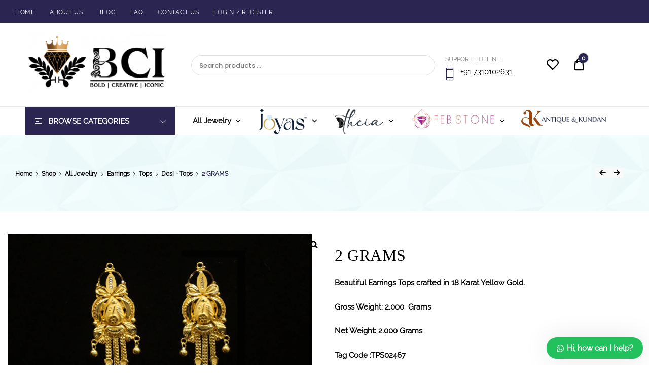

--- FILE ---
content_type: text/html; charset=UTF-8
request_url: https://bcijewels.com/store/2-grams-25/
body_size: 100589
content:
<!doctype html>
<html lang="en-US">
<head>
	<meta charset="UTF-8">
	<meta name="viewport" content="width=device-width, initial-scale=1">
	<link rel="profile" href="//gmpg.org/xfn/11">
	<title>2 GRAMS &#8211; BCI Jewels</title>
<meta name='robots' content='max-image-preview:large' />
	<style>img:is([sizes="auto" i], [sizes^="auto," i]) { contain-intrinsic-size: 3000px 1500px }</style>
	<link rel='dns-prefetch' href='//unpkg.com' />
<link rel='dns-prefetch' href='//www.gstatic.com' />
<link rel='dns-prefetch' href='//fonts.googleapis.com' />
<link rel="alternate" type="application/rss+xml" title="BCI Jewels &raquo; Feed" href="https://bcijewels.com/feed/" />
<link rel="alternate" type="application/rss+xml" title="BCI Jewels &raquo; Comments Feed" href="https://bcijewels.com/comments/feed/" />
<script type="text/javascript">
/* <![CDATA[ */
window._wpemojiSettings = {"baseUrl":"https:\/\/s.w.org\/images\/core\/emoji\/15.0.3\/72x72\/","ext":".png","svgUrl":"https:\/\/s.w.org\/images\/core\/emoji\/15.0.3\/svg\/","svgExt":".svg","source":{"concatemoji":"https:\/\/bcijewels.com\/wp-includes\/js\/wp-emoji-release.min.js?ver=6.7.4"}};
/*! This file is auto-generated */
!function(i,n){var o,s,e;function c(e){try{var t={supportTests:e,timestamp:(new Date).valueOf()};sessionStorage.setItem(o,JSON.stringify(t))}catch(e){}}function p(e,t,n){e.clearRect(0,0,e.canvas.width,e.canvas.height),e.fillText(t,0,0);var t=new Uint32Array(e.getImageData(0,0,e.canvas.width,e.canvas.height).data),r=(e.clearRect(0,0,e.canvas.width,e.canvas.height),e.fillText(n,0,0),new Uint32Array(e.getImageData(0,0,e.canvas.width,e.canvas.height).data));return t.every(function(e,t){return e===r[t]})}function u(e,t,n){switch(t){case"flag":return n(e,"\ud83c\udff3\ufe0f\u200d\u26a7\ufe0f","\ud83c\udff3\ufe0f\u200b\u26a7\ufe0f")?!1:!n(e,"\ud83c\uddfa\ud83c\uddf3","\ud83c\uddfa\u200b\ud83c\uddf3")&&!n(e,"\ud83c\udff4\udb40\udc67\udb40\udc62\udb40\udc65\udb40\udc6e\udb40\udc67\udb40\udc7f","\ud83c\udff4\u200b\udb40\udc67\u200b\udb40\udc62\u200b\udb40\udc65\u200b\udb40\udc6e\u200b\udb40\udc67\u200b\udb40\udc7f");case"emoji":return!n(e,"\ud83d\udc26\u200d\u2b1b","\ud83d\udc26\u200b\u2b1b")}return!1}function f(e,t,n){var r="undefined"!=typeof WorkerGlobalScope&&self instanceof WorkerGlobalScope?new OffscreenCanvas(300,150):i.createElement("canvas"),a=r.getContext("2d",{willReadFrequently:!0}),o=(a.textBaseline="top",a.font="600 32px Arial",{});return e.forEach(function(e){o[e]=t(a,e,n)}),o}function t(e){var t=i.createElement("script");t.src=e,t.defer=!0,i.head.appendChild(t)}"undefined"!=typeof Promise&&(o="wpEmojiSettingsSupports",s=["flag","emoji"],n.supports={everything:!0,everythingExceptFlag:!0},e=new Promise(function(e){i.addEventListener("DOMContentLoaded",e,{once:!0})}),new Promise(function(t){var n=function(){try{var e=JSON.parse(sessionStorage.getItem(o));if("object"==typeof e&&"number"==typeof e.timestamp&&(new Date).valueOf()<e.timestamp+604800&&"object"==typeof e.supportTests)return e.supportTests}catch(e){}return null}();if(!n){if("undefined"!=typeof Worker&&"undefined"!=typeof OffscreenCanvas&&"undefined"!=typeof URL&&URL.createObjectURL&&"undefined"!=typeof Blob)try{var e="postMessage("+f.toString()+"("+[JSON.stringify(s),u.toString(),p.toString()].join(",")+"));",r=new Blob([e],{type:"text/javascript"}),a=new Worker(URL.createObjectURL(r),{name:"wpTestEmojiSupports"});return void(a.onmessage=function(e){c(n=e.data),a.terminate(),t(n)})}catch(e){}c(n=f(s,u,p))}t(n)}).then(function(e){for(var t in e)n.supports[t]=e[t],n.supports.everything=n.supports.everything&&n.supports[t],"flag"!==t&&(n.supports.everythingExceptFlag=n.supports.everythingExceptFlag&&n.supports[t]);n.supports.everythingExceptFlag=n.supports.everythingExceptFlag&&!n.supports.flag,n.DOMReady=!1,n.readyCallback=function(){n.DOMReady=!0}}).then(function(){return e}).then(function(){var e;n.supports.everything||(n.readyCallback(),(e=n.source||{}).concatemoji?t(e.concatemoji):e.wpemoji&&e.twemoji&&(t(e.twemoji),t(e.wpemoji)))}))}((window,document),window._wpemojiSettings);
/* ]]> */
</script>

<link rel='stylesheet' id='formidable-css' href='https://bcijewels.com/wp-content/plugins/formidable/css/formidableforms.css?ver=1182113' type='text/css' media='all' />
<link rel='stylesheet' id='eazyfilter-icon-css' href='https://bcijewels.com/wp-content/plugins/eazyfilter-for-woocommerce/assets/vendor/ezicon/style.min.css?ver=1.2.0' type='text/css' media='all' />
<link rel='stylesheet' id='eazyfilter-common-css' href='https://bcijewels.com/wp-content/plugins/eazyfilter-for-woocommerce/assets/css/common.min.css?ver=1.2.0' type='text/css' media='all' />
<link rel='stylesheet' id='lrm-modal-css' href='https://bcijewels.com/wp-content/plugins/ajax-login-and-registration-modal-popup/assets/lrm-core-compiled.css?ver=56' type='text/css' media='all' />
<link rel='stylesheet' id='lrm-modal-skin-css' href='https://bcijewels.com/wp-content/plugins/ajax-login-and-registration-modal-popup/skins/default/skin.css?ver=56' type='text/css' media='all' />
<style id='wp-emoji-styles-inline-css' type='text/css'>

	img.wp-smiley, img.emoji {
		display: inline !important;
		border: none !important;
		box-shadow: none !important;
		height: 1em !important;
		width: 1em !important;
		margin: 0 0.07em !important;
		vertical-align: -0.1em !important;
		background: none !important;
		padding: 0 !important;
	}
</style>
<link rel='stylesheet' id='wp-block-library-css' href='https://bcijewels.com/wp-includes/css/dist/block-library/style.min.css?ver=6.7.4' type='text/css' media='all' />
<link rel='stylesheet' id='selectize-css' href='https://bcijewels.com/wp-content/plugins/woocommerce-product-search/css/selectize/selectize.min.css?ver=4.7.0' type='text/css' media='all' />
<link rel='stylesheet' id='wps-price-slider-css' href='https://bcijewels.com/wp-content/plugins/woocommerce-product-search/css/price-slider.min.css?ver=4.7.0' type='text/css' media='all' />
<link rel='stylesheet' id='product-search-css' href='https://bcijewels.com/wp-content/plugins/woocommerce-product-search/css/product-search.min.css?ver=4.7.0' type='text/css' media='all' />
<style id='classic-theme-styles-inline-css' type='text/css'>
/*! This file is auto-generated */
.wp-block-button__link{color:#fff;background-color:#32373c;border-radius:9999px;box-shadow:none;text-decoration:none;padding:calc(.667em + 2px) calc(1.333em + 2px);font-size:1.125em}.wp-block-file__button{background:#32373c;color:#fff;text-decoration:none}
</style>
<style id='global-styles-inline-css' type='text/css'>
:root{--wp--preset--aspect-ratio--square: 1;--wp--preset--aspect-ratio--4-3: 4/3;--wp--preset--aspect-ratio--3-4: 3/4;--wp--preset--aspect-ratio--3-2: 3/2;--wp--preset--aspect-ratio--2-3: 2/3;--wp--preset--aspect-ratio--16-9: 16/9;--wp--preset--aspect-ratio--9-16: 9/16;--wp--preset--color--black: #000000;--wp--preset--color--cyan-bluish-gray: #abb8c3;--wp--preset--color--white: #ffffff;--wp--preset--color--pale-pink: #f78da7;--wp--preset--color--vivid-red: #cf2e2e;--wp--preset--color--luminous-vivid-orange: #ff6900;--wp--preset--color--luminous-vivid-amber: #fcb900;--wp--preset--color--light-green-cyan: #7bdcb5;--wp--preset--color--vivid-green-cyan: #00d084;--wp--preset--color--pale-cyan-blue: #8ed1fc;--wp--preset--color--vivid-cyan-blue: #0693e3;--wp--preset--color--vivid-purple: #9b51e0;--wp--preset--color--dici-accent-color: #00d1b7;--wp--preset--color--dici-accent-text-color: #109d92;--wp--preset--color--dici-main-text-color: #262626;--wp--preset--color--dici-second-deco-color: #939393;--wp--preset--color--dici-hover-color: #363636;--wp--preset--gradient--vivid-cyan-blue-to-vivid-purple: linear-gradient(135deg,rgba(6,147,227,1) 0%,rgb(155,81,224) 100%);--wp--preset--gradient--light-green-cyan-to-vivid-green-cyan: linear-gradient(135deg,rgb(122,220,180) 0%,rgb(0,208,130) 100%);--wp--preset--gradient--luminous-vivid-amber-to-luminous-vivid-orange: linear-gradient(135deg,rgba(252,185,0,1) 0%,rgba(255,105,0,1) 100%);--wp--preset--gradient--luminous-vivid-orange-to-vivid-red: linear-gradient(135deg,rgba(255,105,0,1) 0%,rgb(207,46,46) 100%);--wp--preset--gradient--very-light-gray-to-cyan-bluish-gray: linear-gradient(135deg,rgb(238,238,238) 0%,rgb(169,184,195) 100%);--wp--preset--gradient--cool-to-warm-spectrum: linear-gradient(135deg,rgb(74,234,220) 0%,rgb(151,120,209) 20%,rgb(207,42,186) 40%,rgb(238,44,130) 60%,rgb(251,105,98) 80%,rgb(254,248,76) 100%);--wp--preset--gradient--blush-light-purple: linear-gradient(135deg,rgb(255,206,236) 0%,rgb(152,150,240) 100%);--wp--preset--gradient--blush-bordeaux: linear-gradient(135deg,rgb(254,205,165) 0%,rgb(254,45,45) 50%,rgb(107,0,62) 100%);--wp--preset--gradient--luminous-dusk: linear-gradient(135deg,rgb(255,203,112) 0%,rgb(199,81,192) 50%,rgb(65,88,208) 100%);--wp--preset--gradient--pale-ocean: linear-gradient(135deg,rgb(255,245,203) 0%,rgb(182,227,212) 50%,rgb(51,167,181) 100%);--wp--preset--gradient--electric-grass: linear-gradient(135deg,rgb(202,248,128) 0%,rgb(113,206,126) 100%);--wp--preset--gradient--midnight: linear-gradient(135deg,rgb(2,3,129) 0%,rgb(40,116,252) 100%);--wp--preset--font-size--small: 14px;--wp--preset--font-size--medium: 20px;--wp--preset--font-size--large: 20px;--wp--preset--font-size--x-large: 42px;--wp--preset--font-size--xsmall: 11px;--wp--preset--font-size--normal: 15px;--wp--preset--font-size--larger: 32px;--wp--preset--font-size--largest: 40px;--wp--preset--spacing--20: 0.44rem;--wp--preset--spacing--30: 0.67rem;--wp--preset--spacing--40: 1rem;--wp--preset--spacing--50: 1.5rem;--wp--preset--spacing--60: 2.25rem;--wp--preset--spacing--70: 3.38rem;--wp--preset--spacing--80: 5.06rem;--wp--preset--shadow--natural: 6px 6px 9px rgba(0, 0, 0, 0.2);--wp--preset--shadow--deep: 12px 12px 50px rgba(0, 0, 0, 0.4);--wp--preset--shadow--sharp: 6px 6px 0px rgba(0, 0, 0, 0.2);--wp--preset--shadow--outlined: 6px 6px 0px -3px rgba(255, 255, 255, 1), 6px 6px rgba(0, 0, 0, 1);--wp--preset--shadow--crisp: 6px 6px 0px rgba(0, 0, 0, 1);}:where(.is-layout-flex){gap: 0.5em;}:where(.is-layout-grid){gap: 0.5em;}body .is-layout-flex{display: flex;}.is-layout-flex{flex-wrap: wrap;align-items: center;}.is-layout-flex > :is(*, div){margin: 0;}body .is-layout-grid{display: grid;}.is-layout-grid > :is(*, div){margin: 0;}:where(.wp-block-columns.is-layout-flex){gap: 2em;}:where(.wp-block-columns.is-layout-grid){gap: 2em;}:where(.wp-block-post-template.is-layout-flex){gap: 1.25em;}:where(.wp-block-post-template.is-layout-grid){gap: 1.25em;}.has-black-color{color: var(--wp--preset--color--black) !important;}.has-cyan-bluish-gray-color{color: var(--wp--preset--color--cyan-bluish-gray) !important;}.has-white-color{color: var(--wp--preset--color--white) !important;}.has-pale-pink-color{color: var(--wp--preset--color--pale-pink) !important;}.has-vivid-red-color{color: var(--wp--preset--color--vivid-red) !important;}.has-luminous-vivid-orange-color{color: var(--wp--preset--color--luminous-vivid-orange) !important;}.has-luminous-vivid-amber-color{color: var(--wp--preset--color--luminous-vivid-amber) !important;}.has-light-green-cyan-color{color: var(--wp--preset--color--light-green-cyan) !important;}.has-vivid-green-cyan-color{color: var(--wp--preset--color--vivid-green-cyan) !important;}.has-pale-cyan-blue-color{color: var(--wp--preset--color--pale-cyan-blue) !important;}.has-vivid-cyan-blue-color{color: var(--wp--preset--color--vivid-cyan-blue) !important;}.has-vivid-purple-color{color: var(--wp--preset--color--vivid-purple) !important;}.has-black-background-color{background-color: var(--wp--preset--color--black) !important;}.has-cyan-bluish-gray-background-color{background-color: var(--wp--preset--color--cyan-bluish-gray) !important;}.has-white-background-color{background-color: var(--wp--preset--color--white) !important;}.has-pale-pink-background-color{background-color: var(--wp--preset--color--pale-pink) !important;}.has-vivid-red-background-color{background-color: var(--wp--preset--color--vivid-red) !important;}.has-luminous-vivid-orange-background-color{background-color: var(--wp--preset--color--luminous-vivid-orange) !important;}.has-luminous-vivid-amber-background-color{background-color: var(--wp--preset--color--luminous-vivid-amber) !important;}.has-light-green-cyan-background-color{background-color: var(--wp--preset--color--light-green-cyan) !important;}.has-vivid-green-cyan-background-color{background-color: var(--wp--preset--color--vivid-green-cyan) !important;}.has-pale-cyan-blue-background-color{background-color: var(--wp--preset--color--pale-cyan-blue) !important;}.has-vivid-cyan-blue-background-color{background-color: var(--wp--preset--color--vivid-cyan-blue) !important;}.has-vivid-purple-background-color{background-color: var(--wp--preset--color--vivid-purple) !important;}.has-black-border-color{border-color: var(--wp--preset--color--black) !important;}.has-cyan-bluish-gray-border-color{border-color: var(--wp--preset--color--cyan-bluish-gray) !important;}.has-white-border-color{border-color: var(--wp--preset--color--white) !important;}.has-pale-pink-border-color{border-color: var(--wp--preset--color--pale-pink) !important;}.has-vivid-red-border-color{border-color: var(--wp--preset--color--vivid-red) !important;}.has-luminous-vivid-orange-border-color{border-color: var(--wp--preset--color--luminous-vivid-orange) !important;}.has-luminous-vivid-amber-border-color{border-color: var(--wp--preset--color--luminous-vivid-amber) !important;}.has-light-green-cyan-border-color{border-color: var(--wp--preset--color--light-green-cyan) !important;}.has-vivid-green-cyan-border-color{border-color: var(--wp--preset--color--vivid-green-cyan) !important;}.has-pale-cyan-blue-border-color{border-color: var(--wp--preset--color--pale-cyan-blue) !important;}.has-vivid-cyan-blue-border-color{border-color: var(--wp--preset--color--vivid-cyan-blue) !important;}.has-vivid-purple-border-color{border-color: var(--wp--preset--color--vivid-purple) !important;}.has-vivid-cyan-blue-to-vivid-purple-gradient-background{background: var(--wp--preset--gradient--vivid-cyan-blue-to-vivid-purple) !important;}.has-light-green-cyan-to-vivid-green-cyan-gradient-background{background: var(--wp--preset--gradient--light-green-cyan-to-vivid-green-cyan) !important;}.has-luminous-vivid-amber-to-luminous-vivid-orange-gradient-background{background: var(--wp--preset--gradient--luminous-vivid-amber-to-luminous-vivid-orange) !important;}.has-luminous-vivid-orange-to-vivid-red-gradient-background{background: var(--wp--preset--gradient--luminous-vivid-orange-to-vivid-red) !important;}.has-very-light-gray-to-cyan-bluish-gray-gradient-background{background: var(--wp--preset--gradient--very-light-gray-to-cyan-bluish-gray) !important;}.has-cool-to-warm-spectrum-gradient-background{background: var(--wp--preset--gradient--cool-to-warm-spectrum) !important;}.has-blush-light-purple-gradient-background{background: var(--wp--preset--gradient--blush-light-purple) !important;}.has-blush-bordeaux-gradient-background{background: var(--wp--preset--gradient--blush-bordeaux) !important;}.has-luminous-dusk-gradient-background{background: var(--wp--preset--gradient--luminous-dusk) !important;}.has-pale-ocean-gradient-background{background: var(--wp--preset--gradient--pale-ocean) !important;}.has-electric-grass-gradient-background{background: var(--wp--preset--gradient--electric-grass) !important;}.has-midnight-gradient-background{background: var(--wp--preset--gradient--midnight) !important;}.has-small-font-size{font-size: var(--wp--preset--font-size--small) !important;}.has-medium-font-size{font-size: var(--wp--preset--font-size--medium) !important;}.has-large-font-size{font-size: var(--wp--preset--font-size--large) !important;}.has-x-large-font-size{font-size: var(--wp--preset--font-size--x-large) !important;}
:where(.wp-block-post-template.is-layout-flex){gap: 1.25em;}:where(.wp-block-post-template.is-layout-grid){gap: 1.25em;}
:where(.wp-block-columns.is-layout-flex){gap: 2em;}:where(.wp-block-columns.is-layout-grid){gap: 2em;}
:root :where(.wp-block-pullquote){font-size: 1.5em;line-height: 1.6;}
</style>
<link rel='stylesheet' id='tgwc-google-font-css' href='https://bcijewels.com/wp-content/uploads/customize-my-account-page-for-woocommerce/font/font.css?ver=1661514807' type='text/css' media='all' />
<link rel='stylesheet' id='digits-login-style-css' href='https://bcijewels.com/wp-content/plugins/digits/assets/css/login.min.css?ver=8.6.3.9' type='text/css' media='all' />
<link rel='stylesheet' id='digits-style-css' href='https://bcijewels.com/wp-content/plugins/digits/assets/css/main.min.css?ver=8.6.3.9' type='text/css' media='all' />
<link rel='stylesheet' id='afwhp-front-css' href='https://bcijewels.com/wp-content/plugins/hide-price-add-to-cart-button/front/../assets/css/afwhp_front.css?ver=1.0' type='text/css' media='all' />
<link rel='stylesheet' id='menu-image-css' href='https://bcijewels.com/wp-content/plugins/menu-image/includes/css/menu-image.css?ver=3.13' type='text/css' media='all' />
<link rel='stylesheet' id='dashicons-css' href='https://bcijewels.com/wp-includes/css/dashicons.min.css?ver=6.7.4' type='text/css' media='all' />
<link rel='stylesheet' id='related-posts-by-taxonomy-css' href='https://bcijewels.com/wp-content/plugins/related-posts-by-taxonomy/includes/assets/css/styles.css?ver=6.7.4' type='text/css' media='all' />
<link rel='stylesheet' id='woof-css' href='https://bcijewels.com/wp-content/plugins/woocommerce-products-filter/css/front.css?ver=3.3.2' type='text/css' media='all' />
<style id='woof-inline-css' type='text/css'>

.woof_products_top_panel li span, .woof_products_top_panel2 li span{background: url(https://bcijewels.com/wp-content/plugins/woocommerce-products-filter/img/delete.png);background-size: 14px 14px;background-repeat: no-repeat;background-position: right;}
.woof_edit_view{
                    display: none;
                }


</style>
<link rel='stylesheet' id='chosen-drop-down-css' href='https://bcijewels.com/wp-content/plugins/woocommerce-products-filter/js/chosen/chosen.min.css?ver=3.3.2' type='text/css' media='all' />
<link rel='stylesheet' id='icheck-jquery-color-css' href='https://bcijewels.com/wp-content/plugins/woocommerce-products-filter/js/icheck/skins/square/blue.css?ver=3.3.2' type='text/css' media='all' />
<link rel='stylesheet' id='woof_by_featured_html_items-css' href='https://bcijewels.com/wp-content/plugins/woocommerce-products-filter/ext/by_featured/css/by_featured.css?ver=3.3.2' type='text/css' media='all' />
<link rel='stylesheet' id='woof_by_onsales_html_items-css' href='https://bcijewels.com/wp-content/plugins/woocommerce-products-filter/ext/by_onsales/css/by_onsales.css?ver=3.3.2' type='text/css' media='all' />
<link rel='stylesheet' id='woof_by_text_html_items-css' href='https://bcijewels.com/wp-content/plugins/woocommerce-products-filter/ext/by_text/assets/css/front.css?ver=3.3.2' type='text/css' media='all' />
<link rel='stylesheet' id='woof_color_html_items-css' href='https://bcijewels.com/wp-content/plugins/woocommerce-products-filter/ext/color/css/html_types/color.css?ver=3.3.2' type='text/css' media='all' />
<link rel='stylesheet' id='woof_image_html_items-css' href='https://bcijewels.com/wp-content/plugins/woocommerce-products-filter/ext/image/css/html_types/image.css?ver=3.3.2' type='text/css' media='all' />
<link rel='stylesheet' id='woof_label_html_items-css' href='https://bcijewels.com/wp-content/plugins/woocommerce-products-filter/ext/label/css/html_types/label.css?ver=3.3.2' type='text/css' media='all' />
<link rel='stylesheet' id='woof_select_hierarchy_html_items-css' href='https://bcijewels.com/wp-content/plugins/woocommerce-products-filter/ext/select_hierarchy/css/html_types/select_hierarchy.css?ver=3.3.2' type='text/css' media='all' />
<link rel='stylesheet' id='woof_slider_html_items-css' href='https://bcijewels.com/wp-content/plugins/woocommerce-products-filter/ext/slider/css/html_types/slider.css?ver=3.3.2' type='text/css' media='all' />
<link rel='stylesheet' id='photoswipe-css' href='https://bcijewels.com/wp-content/plugins/woocommerce/assets/css/photoswipe/photoswipe.min.css?ver=10.3.6' type='text/css' media='all' />
<link rel='stylesheet' id='photoswipe-default-skin-css' href='https://bcijewels.com/wp-content/plugins/woocommerce/assets/css/photoswipe/default-skin/default-skin.min.css?ver=10.3.6' type='text/css' media='all' />
<style id='woocommerce-inline-inline-css' type='text/css'>
.woocommerce form .form-row .required { visibility: visible; }
.woocommerce form .form-row .required { visibility: visible; }
</style>
<link rel='stylesheet' id='select2-css' href='https://bcijewels.com/wp-content/plugins/woocommerce/assets/css/select2.css?ver=10.3.6' type='text/css' media='all' />
<link rel='stylesheet' id='b2bking_main_style-css' href='https://bcijewels.com/wp-content/plugins/b2bking-the-ultimate-woocommerce-b2b-plugin/public/../includes/assets/css/style.min.css?ver=v5.0.35' type='text/css' media='all' />
<link rel='stylesheet' id='dici-feature-pack-css' href='https://bcijewels.com/wp-content/plugins/dici-feature-pack/public/css/dici-feature-pack-public.css?ver=1.0.0' type='text/css' media='all' />
<link rel='stylesheet' id='elementor-icons-css' href='https://bcijewels.com/wp-content/plugins/elementor/assets/lib/eicons/css/elementor-icons.min.css?ver=5.44.0' type='text/css' media='all' />
<link rel='stylesheet' id='elementor-frontend-css' href='https://bcijewels.com/wp-content/plugins/elementor/assets/css/frontend.min.css?ver=3.33.4' type='text/css' media='all' />
<link rel='stylesheet' id='elementor-post-5-css' href='https://bcijewels.com/wp-content/uploads/elementor/css/post-5.css?ver=1765536877' type='text/css' media='all' />
<link rel='stylesheet' id='elementor-pro-css' href='https://bcijewels.com/wp-content/plugins/elementor-pro/assets/css/frontend.min.css?ver=3.14.0' type='text/css' media='all' />
<link rel='stylesheet' id='tz-icons-css' href='https://bcijewels.com/wp-content/plugins/dici-feature-pack/public/css/tz-icons.css?ver=1.0.0' type='text/css' media='all' />
<link rel='stylesheet' id='tz-jewelry-icons-css' href='https://bcijewels.com/wp-content/plugins/dici-feature-pack/public/css/tz-jewelry-icons.css?ver=1.0.0' type='text/css' media='all' />
<link rel='stylesheet' id='owl-carousel-css' href='https://bcijewels.com/wp-content/plugins/dici-feature-pack/public/css/owl.carousel.min.css?ver=1.0.0' type='text/css' media='all' />
<link rel='stylesheet' id='elementor-post-1954-css' href='https://bcijewels.com/wp-content/uploads/elementor/css/post-1954.css?ver=1765536736' type='text/css' media='all' />
<link rel='stylesheet' id='elementor-post-1889-css' href='https://bcijewels.com/wp-content/uploads/elementor/css/post-1889.css?ver=1765536660' type='text/css' media='all' />
<link rel='stylesheet' id='megamenu-css' href='https://bcijewels.com/wp-content/uploads/maxmegamenu/style.css?ver=505464' type='text/css' media='all' />
<link rel='stylesheet' id='woo-variation-swatches-css' href='https://bcijewels.com/wp-content/plugins/woo-variation-swatches/assets/css/frontend.min.css?ver=1762858271' type='text/css' media='all' />
<style id='woo-variation-swatches-inline-css' type='text/css'>
:root {
--wvs-tick:url("data:image/svg+xml;utf8,%3Csvg filter='drop-shadow(0px 0px 2px rgb(0 0 0 / .8))' xmlns='http://www.w3.org/2000/svg'  viewBox='0 0 30 30'%3E%3Cpath fill='none' stroke='%23ffffff' stroke-linecap='round' stroke-linejoin='round' stroke-width='4' d='M4 16L11 23 27 7'/%3E%3C/svg%3E");

--wvs-cross:url("data:image/svg+xml;utf8,%3Csvg filter='drop-shadow(0px 0px 5px rgb(255 255 255 / .6))' xmlns='http://www.w3.org/2000/svg' width='72px' height='72px' viewBox='0 0 24 24'%3E%3Cpath fill='none' stroke='%23ff0000' stroke-linecap='round' stroke-width='0.6' d='M5 5L19 19M19 5L5 19'/%3E%3C/svg%3E");
--wvs-single-product-item-width:30px;
--wvs-single-product-item-height:30px;
--wvs-single-product-item-font-size:16px}
</style>
<link rel='stylesheet' id='brands-styles-css' href='https://bcijewels.com/wp-content/plugins/woocommerce/assets/css/brands.css?ver=10.3.6' type='text/css' media='all' />
<link rel='preload' as='font' type='font/woff2' crossorigin='anonymous' id='tinvwl-webfont-font-css' href='https://bcijewels.com/wp-content/plugins/ti-woocommerce-wishlist/assets/fonts/tinvwl-webfont.woff2?ver=xu2uyi'  media='all' />
<link rel='stylesheet' id='tinvwl-webfont-css' href='https://bcijewels.com/wp-content/plugins/ti-woocommerce-wishlist/assets/css/webfont.min.css?ver=2.11.1' type='text/css' media='all' />
<link rel='stylesheet' id='tinvwl-css' href='https://bcijewels.com/wp-content/plugins/ti-woocommerce-wishlist/assets/css/public.min.css?ver=2.11.1' type='text/css' media='all' />
<link rel='stylesheet' id='dici-css' href='https://bcijewels.com/wp-content/themes/dici/style.css?ver=6.7.4' type='text/css' media='all' />
<link rel='stylesheet' id='dici-icons-css' href='https://bcijewels.com/wp-content/themes/dici/assets/css/dici-icons.css?ver=6.7.4' type='text/css' media='all' />
<link rel='stylesheet' id='dici-woocommerce-style-css' href='https://bcijewels.com/wp-content/themes/dici/woocommerce.css?ver=6.7.4' type='text/css' media='all' />
<link rel='stylesheet' id='dici-fontawesome-css' href='https://bcijewels.com/wp-content/themes/dici/assets/css/all.min.css?ver=6.7.4' type='text/css' media='all' />
<link rel='stylesheet' id='recent-posts-widget-with-thumbnails-public-style-css' href='https://bcijewels.com/wp-content/plugins/recent-posts-widget-with-thumbnails/public.css?ver=7.1.1' type='text/css' media='all' />
<link rel='stylesheet' id='wws-public-style-css' href='https://bcijewels.com/wp-content/plugins/wordpress-whatsapp-support/assets/css/wws-public-style.css?ver=2.2.0' type='text/css' media='all' />
<style id='wws-public-style-inline-css' type='text/css'>
.wws--bg-color {
			background-color: #22c15e;
		}.wws--text-color {
				color: #ffffff;
		}.wws-popup__open-btn {
				padding: 8px 20px;
				border-radius: 20px;
				display: inline-block;
				margin-top: 15px;
				cursor: pointer;
			}.wws-popup-container--position {
					right: 12px;
					bottom: 12px;
				}
				.wws-popup__open-btn { float: right; }
				.wws-gradient--position {
				  bottom: 0;
				  right: 0;
				  background: radial-gradient(ellipse at bottom right, rgba(29, 39, 54, 0.2) 0, rgba(29, 39, 54, 0) 72%);
				}
</style>
<link rel='stylesheet' id='wws-public-template-css' href='https://bcijewels.com/wp-content/plugins/wordpress-whatsapp-support/assets/css/wws-public-template-1.css?ver=2.2.0' type='text/css' media='all' />
<link rel='stylesheet' id='google-Roboto-css' href='https://fonts.googleapis.com/css?family=Roboto%3A900%2C700%2C500%2C500i%2C400%2C200%2C300&#038;ver=6.7.4' type='text/css' media='all' />
<link rel='stylesheet' id='elementor-gf-local-roboto-css' href='https://bcijewels.com/wp-content/uploads/elementor/google-fonts/css/roboto.css?ver=1743857489' type='text/css' media='all' />
<link rel='stylesheet' id='elementor-gf-local-robotoslab-css' href='https://bcijewels.com/wp-content/uploads/elementor/google-fonts/css/robotoslab.css?ver=1743857495' type='text/css' media='all' />
<script type="text/javascript" src="https://bcijewels.com/wp-includes/js/jquery/jquery.min.js?ver=3.7.1" id="jquery-core-js"></script>
<script type="text/javascript" src="https://bcijewels.com/wp-includes/js/jquery/jquery-migrate.min.js?ver=3.4.1" id="jquery-migrate-js"></script>
<script type="text/javascript" id="woof-husky-js-extra">
/* <![CDATA[ */
var woof_husky_txt = {"ajax_url":"https:\/\/bcijewels.com\/wp-admin\/admin-ajax.php","plugin_uri":"https:\/\/bcijewels.com\/wp-content\/plugins\/woocommerce-products-filter\/ext\/by_text\/","loader":"https:\/\/bcijewels.com\/wp-content\/plugins\/woocommerce-products-filter\/ext\/by_text\/assets\/img\/ajax-loader.gif","not_found":"Nothing found!","prev":"Prev","next":"Next","site_link":"https:\/\/bcijewels.com","default_data":{"placeholder":"","behavior":"title_or_content_or_excerpt","search_by_full_word":"0","autocomplete":"1","how_to_open_links":"0","taxonomy_compatibility":"0","sku_compatibility":"1","custom_fields":"","search_desc_variant":"0","view_text_length":"10","min_symbols":"3","max_posts":"10","image":"","notes_for_customer":"","template":"","max_open_height":"300","page":0}};
/* ]]> */
</script>
<script type="text/javascript" src="https://bcijewels.com/wp-content/plugins/woocommerce-products-filter/ext/by_text/assets/js/husky.js?ver=3.3.2" id="woof-husky-js"></script>
<script type="text/javascript" src="https://bcijewels.com/wp-content/plugins/hide-price-add-to-cart-button/front/../assets/js/afwhp_front.js?ver=1.0" id="afwhp-frontj-js"></script>
<script type="text/javascript" src="https://bcijewels.com/wp-content/plugins/hide-price-add-to-cart-button/front/../assets/js/jquery.popupoverlay.js?ver=1.0" id="afwhp-popup-js"></script>
<script type="text/javascript" src="https://bcijewels.com/wp-includes/js/dist/hooks.min.js?ver=4d63a3d491d11ffd8ac6" id="wp-hooks-js"></script>
<script type="text/javascript" id="say-what-js-js-extra">
/* <![CDATA[ */
var say_what_data = {"replacements":{"|Last Name|":"GSTIN"}};
/* ]]> */
</script>
<script type="text/javascript" src="https://bcijewels.com/wp-content/plugins/say-what/assets/build/frontend.js?ver=fd31684c45e4d85aeb4e" id="say-what-js-js"></script>
<script type="text/javascript" src="https://bcijewels.com/wp-content/plugins/woocommerce/assets/js/jquery-blockui/jquery.blockUI.min.js?ver=2.7.0-wc.10.3.6" id="wc-jquery-blockui-js" data-wp-strategy="defer"></script>
<script type="text/javascript" id="wc-add-to-cart-js-extra">
/* <![CDATA[ */
var wc_add_to_cart_params = {"ajax_url":"\/wp-admin\/admin-ajax.php","wc_ajax_url":"\/?wc-ajax=%%endpoint%%","i18n_view_cart":"View cart","cart_url":"https:\/\/bcijewels.com\/cart-2\/","is_cart":"","cart_redirect_after_add":"no"};
/* ]]> */
</script>
<script type="text/javascript" src="https://bcijewels.com/wp-content/plugins/woocommerce/assets/js/frontend/add-to-cart.min.js?ver=10.3.6" id="wc-add-to-cart-js" defer="defer" data-wp-strategy="defer"></script>
<script type="text/javascript" src="https://bcijewels.com/wp-content/plugins/woocommerce/assets/js/zoom/jquery.zoom.min.js?ver=1.7.21-wc.10.3.6" id="wc-zoom-js" defer="defer" data-wp-strategy="defer"></script>
<script type="text/javascript" src="https://bcijewels.com/wp-content/plugins/woocommerce/assets/js/flexslider/jquery.flexslider.min.js?ver=2.7.2-wc.10.3.6" id="wc-flexslider-js" defer="defer" data-wp-strategy="defer"></script>
<script type="text/javascript" src="https://bcijewels.com/wp-content/plugins/woocommerce/assets/js/photoswipe/photoswipe.min.js?ver=4.1.1-wc.10.3.6" id="wc-photoswipe-js" defer="defer" data-wp-strategy="defer"></script>
<script type="text/javascript" src="https://bcijewels.com/wp-content/plugins/woocommerce/assets/js/photoswipe/photoswipe-ui-default.min.js?ver=4.1.1-wc.10.3.6" id="wc-photoswipe-ui-default-js" defer="defer" data-wp-strategy="defer"></script>
<script type="text/javascript" id="wc-single-product-js-extra">
/* <![CDATA[ */
var wc_single_product_params = {"i18n_required_rating_text":"Please select a rating","i18n_rating_options":["1 of 5 stars","2 of 5 stars","3 of 5 stars","4 of 5 stars","5 of 5 stars"],"i18n_product_gallery_trigger_text":"View full-screen image gallery","review_rating_required":"no","flexslider":{"rtl":false,"animation":"slide","smoothHeight":true,"directionNav":false,"controlNav":"thumbnails","slideshow":false,"animationSpeed":500,"animationLoop":false,"allowOneSlide":false},"zoom_enabled":"1","zoom_options":[],"photoswipe_enabled":"1","photoswipe_options":{"shareEl":false,"closeOnScroll":false,"history":false,"hideAnimationDuration":0,"showAnimationDuration":0},"flexslider_enabled":"1"};
/* ]]> */
</script>
<script type="text/javascript" src="https://bcijewels.com/wp-content/plugins/woocommerce/assets/js/frontend/single-product.min.js?ver=10.3.6" id="wc-single-product-js" defer="defer" data-wp-strategy="defer"></script>
<script type="text/javascript" src="https://bcijewels.com/wp-content/plugins/woocommerce/assets/js/js-cookie/js.cookie.min.js?ver=2.1.4-wc.10.3.6" id="wc-js-cookie-js" data-wp-strategy="defer"></script>
<script type="text/javascript" id="woocommerce-js-extra">
/* <![CDATA[ */
var woocommerce_params = {"ajax_url":"\/wp-admin\/admin-ajax.php","wc_ajax_url":"\/?wc-ajax=%%endpoint%%","i18n_password_show":"Show password","i18n_password_hide":"Hide password"};
/* ]]> */
</script>
<script type="text/javascript" src="https://bcijewels.com/wp-content/plugins/woocommerce/assets/js/frontend/woocommerce.min.js?ver=10.3.6" id="woocommerce-js" defer="defer" data-wp-strategy="defer"></script>
<script type="text/javascript" src="https://bcijewels.com/wp-content/plugins/woocommerce/assets/js/selectWoo/selectWoo.full.min.js?ver=1.0.9-wc.10.3.6" id="selectWoo-js" defer="defer" data-wp-strategy="defer"></script>
<script type="text/javascript" id="wc-country-select-js-extra">
/* <![CDATA[ */
var wc_country_select_params = {"countries":"{\"IN\":{\"AN\":\"Andaman and Nicobar Islands\",\"AP\":\"Andhra Pradesh\",\"AR\":\"Arunachal Pradesh\",\"AS\":\"Assam\",\"BR\":\"Bihar\",\"CH\":\"Chandigarh\",\"CT\":\"Chhattisgarh\",\"DD\":\"Daman and Diu\",\"DH\":\"D\\u0101dra and Nagar Haveli and Dam\\u0101n and Diu\",\"DL\":\"Delhi\",\"DN\":\"Dadra and Nagar Haveli\",\"GA\":\"Goa\",\"GJ\":\"Gujarat\",\"HP\":\"Himachal Pradesh\",\"HR\":\"Haryana\",\"JH\":\"Jharkhand\",\"JK\":\"Jammu and Kashmir\",\"KA\":\"Karnataka\",\"KL\":\"Kerala\",\"LA\":\"Ladakh\",\"LD\":\"Lakshadweep\",\"MH\":\"Maharashtra\",\"ML\":\"Meghalaya\",\"MN\":\"Manipur\",\"MP\":\"Madhya Pradesh\",\"MZ\":\"Mizoram\",\"NL\":\"Nagaland\",\"OD\":\"Odisha\",\"PB\":\"Punjab\",\"PY\":\"Pondicherry (Puducherry)\",\"RJ\":\"Rajasthan\",\"SK\":\"Sikkim\",\"TS\":\"Telangana\",\"TN\":\"Tamil Nadu\",\"TR\":\"Tripura\",\"UP\":\"Uttar Pradesh\",\"UK\":\"Uttarakhand\",\"WB\":\"West Bengal\"}}","i18n_select_state_text":"Select an option\u2026","i18n_no_matches":"No matches found","i18n_ajax_error":"Loading failed","i18n_input_too_short_1":"Please enter 1 or more characters","i18n_input_too_short_n":"Please enter %qty% or more characters","i18n_input_too_long_1":"Please delete 1 character","i18n_input_too_long_n":"Please delete %qty% characters","i18n_selection_too_long_1":"You can only select 1 item","i18n_selection_too_long_n":"You can only select %qty% items","i18n_load_more":"Loading more results\u2026","i18n_searching":"Searching\u2026"};
/* ]]> */
</script>
<script type="text/javascript" src="https://bcijewels.com/wp-content/plugins/woocommerce/assets/js/frontend/country-select.min.js?ver=10.3.6" id="wc-country-select-js" defer="defer" data-wp-strategy="defer"></script>
<script type="text/javascript" id="zxcvbn-async-js-extra">
/* <![CDATA[ */
var _zxcvbnSettings = {"src":"https:\/\/bcijewels.com\/wp-includes\/js\/zxcvbn.min.js"};
/* ]]> */
</script>
<script type="text/javascript" src="https://bcijewels.com/wp-includes/js/zxcvbn-async.min.js?ver=1.0" id="zxcvbn-async-js"></script>
<script type="text/javascript" src="https://bcijewels.com/wp-includes/js/dist/i18n.min.js?ver=5e580eb46a90c2b997e6" id="wp-i18n-js"></script>
<script type="text/javascript" id="wp-i18n-js-after">
/* <![CDATA[ */
wp.i18n.setLocaleData( { 'text direction\u0004ltr': [ 'ltr' ] } );
/* ]]> */
</script>
<script type="text/javascript" id="password-strength-meter-js-extra">
/* <![CDATA[ */
var pwsL10n = {"unknown":"Password strength unknown","short":"Very weak","bad":"Weak","good":"Medium","strong":"Strong","mismatch":"Mismatch"};
/* ]]> */
</script>
<script type="text/javascript" src="https://bcijewels.com/wp-admin/js/password-strength-meter.min.js?ver=6.7.4" id="password-strength-meter-js"></script>
<script type="text/javascript" id="wc-password-strength-meter-js-extra">
/* <![CDATA[ */
var wc_password_strength_meter_params = {"min_password_strength":"3","stop_checkout":"","i18n_password_error":"Please enter a stronger password.","i18n_password_hint":"Hint: The password should be at least twelve characters long. To make it stronger, use upper and lower case letters, numbers, and symbols like ! \" ? $ % ^ & )."};
/* ]]> */
</script>
<script type="text/javascript" src="https://bcijewels.com/wp-content/plugins/woocommerce/assets/js/frontend/password-strength-meter.min.js?ver=10.3.6" id="wc-password-strength-meter-js" defer="defer" data-wp-strategy="defer"></script>
<script type="text/javascript" src="https://bcijewels.com/wp-content/plugins/dici-feature-pack/public/js/dici-feature-pack-public.js?ver=1.0.0" id="dici-feature-pack-js"></script>
<script type="text/javascript" src="https://bcijewels.com/wp-content/themes/dici/js/select2.min.js?ver=6.7.4" id="select2-js"></script>
<script type="text/javascript" src="https://www.gstatic.com/firebasejs/8.2.1/firebase-app.js?ver=8.2.1" id="firebase-js"></script>
<script type="text/javascript" src="https://www.gstatic.com/firebasejs/8.2.1/firebase-auth.js?ver=8.2.1" id="firebase-auth-js"></script>
<script type="text/javascript" id="firebase-auth-js-after">
/* <![CDATA[ */
function digits_init_firebase(){const firebaseConfig = {
  apiKey: "AIzaSyBrtec7PTZGGs-Q5o1tAGD0eq1en3uxS10",
  authDomain: "bcijewels---sms.firebaseapp.com",
  projectId: "bcijewels---sms",
  storageBucket: "bcijewels---sms.appspot.com",
  messagingSenderId: "626165754039",
  appId: "1:626165754039:web:b7c8633c6b5d8df56c0532"
};
        firebase.initializeApp(firebaseConfig);
        firebase.auth().languageCode = "en_US";};
/* ]]> */
</script>
<link rel="https://api.w.org/" href="https://bcijewels.com/wp-json/" /><link rel="alternate" title="JSON" type="application/json" href="https://bcijewels.com/wp-json/wp/v2/product/15138" /><link rel="EditURI" type="application/rsd+xml" title="RSD" href="https://bcijewels.com/xmlrpc.php?rsd" />
<meta name="generator" content="WordPress 6.7.4" />
<meta name="generator" content="WooCommerce 10.3.6" />
<link rel="canonical" href="https://bcijewels.com/store/2-grams-25/" />
<link rel='shortlink' href='https://bcijewels.com/?p=15138' />
<link rel="alternate" title="oEmbed (JSON)" type="application/json+oembed" href="https://bcijewels.com/wp-json/oembed/1.0/embed?url=https%3A%2F%2Fbcijewels.com%2Fstore%2F2-grams-25%2F" />
<link rel="alternate" title="oEmbed (XML)" type="text/xml+oembed" href="https://bcijewels.com/wp-json/oembed/1.0/embed?url=https%3A%2F%2Fbcijewels.com%2Fstore%2F2-grams-25%2F&#038;format=xml" />
<meta name="cdp-version" content="1.5.0" />    
    <script type="text/javascript">
        var ajaxurl = 'https://bcijewels.com/wp-admin/admin-ajax.php';
    </script>
<script type="text/javascript">document.documentElement.className += " js";</script>

		<style type="text/css">
			.b2bking_myaccount_individual_offer_bottom_line_add button.b2bking_myaccount_individual_offer_bottom_line_button, #b2bking_myaccount_conversations_container_top button, button.b2bking_myaccount_start_conversation_button, .b2bking_myaccount_conversation_endpoint_button, button.b2bking_bulkorder_form_container_bottom_add_button, button.b2bking_subaccounts_container_top_button, button.b2bking_subaccounts_new_account_container_content_bottom_button, button.b2bking_subaccounts_edit_account_container_content_bottom_button, button#b2bking_purchase_list_new_button, button.b2bking_purchase_lists_view_list, button#b2bking_reimburse_amount_button, button#b2bking_redeem_amount_button, #b2bking_return_agent{
				background: #3ab1e4;
			}

			.b2bking_has_color{
				background: #3ab1e4!important;
				background-color: #3ab1e4!important;
			}
			table.b2bking_tiered_price_table tbody td.b2bking_has_color{
				background: #3ab1e4!important;
				background-color: #3ab1e4!important;
			}

			.b2bking_myaccount_individual_offer_bottom_line_add button:hover.b2bking_myaccount_individual_offer_bottom_line_button, #b2bking_myaccount_conversations_container_top button:hover, button:hover.b2bking_myaccount_start_conversation_button, .b2bking_myaccount_conversation_endpoint_button, button:hover.b2bking_bulkorder_form_container_bottom_add_button, button:hover.b2bking_subaccounts_container_top_button, button:hover.b2bking_subaccounts_new_account_container_content_bottom_button, button:hover.b2bking_subaccounts_edit_account_container_content_bottom_button, button:hover#b2bking_purchase_list_new_button, button:hover.b2bking_purchase_lists_view_list, .b2bking_myaccount_conversation_endpoint_button:hover, button#b2bking_reimburse_amount_button:hover, #b2bking_return_agent:hover{
				background: #0088c2;
			}

			table#b2bking_purchase_lists_table thead tr th {
			    background: #353042;
			    color: white;
			}
			.b2bking_purchase_lists_view_list {
			    background: #b1b1b1 !important;
			}
			#b2bking_purchase_list_new_button {
			    background: #353042 !important;
			}
			.b2bking_purchase_lists_view_list:hover, #b2bking_purchase_list_new_button:hover{
				filter: brightness(85%);
				filter: contrast(135%);
			}
			
		</style>

			<noscript><style>.woocommerce-product-gallery{ opacity: 1 !important; }</style></noscript>
	<meta name="generator" content="Elementor 3.33.4; features: additional_custom_breakpoints; settings: css_print_method-external, google_font-enabled, font_display-auto">
<style type="text/css">.recentcomments a{display:inline !important;padding:0 !important;margin:0 !important;}</style>			<style>
				.e-con.e-parent:nth-of-type(n+4):not(.e-lazyloaded):not(.e-no-lazyload),
				.e-con.e-parent:nth-of-type(n+4):not(.e-lazyloaded):not(.e-no-lazyload) * {
					background-image: none !important;
				}
				@media screen and (max-height: 1024px) {
					.e-con.e-parent:nth-of-type(n+3):not(.e-lazyloaded):not(.e-no-lazyload),
					.e-con.e-parent:nth-of-type(n+3):not(.e-lazyloaded):not(.e-no-lazyload) * {
						background-image: none !important;
					}
				}
				@media screen and (max-height: 640px) {
					.e-con.e-parent:nth-of-type(n+2):not(.e-lazyloaded):not(.e-no-lazyload),
					.e-con.e-parent:nth-of-type(n+2):not(.e-lazyloaded):not(.e-no-lazyload) * {
						background-image: none !important;
					}
				}
			</style>
			<noscript><style>.lazyload[data-src]{display:none !important;}</style></noscript><style>.lazyload{background-image:none !important;}.lazyload:before{background-image:none !important;}</style>		<style type="text/css">
					.site-title,
			.site-description {
				position: absolute;
				clip: rect(1px, 1px, 1px, 1px);
			}
				</style>
		<meta name="generator" content="Powered by Slider Revolution 6.7.37 - responsive, Mobile-Friendly Slider Plugin for WordPress with comfortable drag and drop interface." />
        <style type="text/css">
            .digits_secure_modal_box, .digits_ui,
            .digits_secure_modal_box *, .digits_ui *,
            .digits_font, .dig_ma-box, .dig_ma-box input, .dig_ma-box input::placeholder, .dig_ma-box ::placeholder, .dig_ma-box label, .dig_ma-box button, .dig_ma-box select, .dig_ma-box * {
                font-family: 'Roboto', sans-serif;
            }
        </style>
        <script>function setREVStartSize(e){
			//window.requestAnimationFrame(function() {
				window.RSIW = window.RSIW===undefined ? window.innerWidth : window.RSIW;
				window.RSIH = window.RSIH===undefined ? window.innerHeight : window.RSIH;
				try {
					var pw = document.getElementById(e.c).parentNode.offsetWidth,
						newh;
					pw = pw===0 || isNaN(pw) || (e.l=="fullwidth" || e.layout=="fullwidth") ? window.RSIW : pw;
					e.tabw = e.tabw===undefined ? 0 : parseInt(e.tabw);
					e.thumbw = e.thumbw===undefined ? 0 : parseInt(e.thumbw);
					e.tabh = e.tabh===undefined ? 0 : parseInt(e.tabh);
					e.thumbh = e.thumbh===undefined ? 0 : parseInt(e.thumbh);
					e.tabhide = e.tabhide===undefined ? 0 : parseInt(e.tabhide);
					e.thumbhide = e.thumbhide===undefined ? 0 : parseInt(e.thumbhide);
					e.mh = e.mh===undefined || e.mh=="" || e.mh==="auto" ? 0 : parseInt(e.mh,0);
					if(e.layout==="fullscreen" || e.l==="fullscreen")
						newh = Math.max(e.mh,window.RSIH);
					else{
						e.gw = Array.isArray(e.gw) ? e.gw : [e.gw];
						for (var i in e.rl) if (e.gw[i]===undefined || e.gw[i]===0) e.gw[i] = e.gw[i-1];
						e.gh = e.el===undefined || e.el==="" || (Array.isArray(e.el) && e.el.length==0)? e.gh : e.el;
						e.gh = Array.isArray(e.gh) ? e.gh : [e.gh];
						for (var i in e.rl) if (e.gh[i]===undefined || e.gh[i]===0) e.gh[i] = e.gh[i-1];
											
						var nl = new Array(e.rl.length),
							ix = 0,
							sl;
						e.tabw = e.tabhide>=pw ? 0 : e.tabw;
						e.thumbw = e.thumbhide>=pw ? 0 : e.thumbw;
						e.tabh = e.tabhide>=pw ? 0 : e.tabh;
						e.thumbh = e.thumbhide>=pw ? 0 : e.thumbh;
						for (var i in e.rl) nl[i] = e.rl[i]<window.RSIW ? 0 : e.rl[i];
						sl = nl[0];
						for (var i in nl) if (sl>nl[i] && nl[i]>0) { sl = nl[i]; ix=i;}
						var m = pw>(e.gw[ix]+e.tabw+e.thumbw) ? 1 : (pw-(e.tabw+e.thumbw)) / (e.gw[ix]);
						newh =  (e.gh[ix] * m) + (e.tabh + e.thumbh);
					}
					var el = document.getElementById(e.c);
					if (el!==null && el) el.style.height = newh+"px";
					el = document.getElementById(e.c+"_wrapper");
					if (el!==null && el) {
						el.style.height = newh+"px";
						el.style.display = "block";
					}
				} catch(e){
					console.log("Failure at Presize of Slider:" + e)
				}
			//});
		  };</script>
		<style type="text/css" id="wp-custom-css">
			.widget_product_search .search-field, .elementor-widget-wp-widget-woocommerce_product_search .search-field {
    width: 90%;
    transform: translateY(-3px);
}



.elementor-1954 .elementor-element.elementor-element-1917029 > .elementor-widget-container {
    margin: 0px 0px 0px 0px;
	  display:none;

}


.widget_product_search button, .elementor-widget-wp-widget-woocommerce_product_search button {
		display:none;
}

#mega-menu-wrap-menu-main #mega-menu-menu-main > li.mega-menu-item > a.mega-menu-link:before {
    position: absolute;
    right: 0;
    top: -5px;
    left: 0;
    display: block;
    width: 100%;
    height: 3px;
    opacity: 0;
    content: '';
    transition: opacity 400ms cubic-bezier(0.455, 0.03, 0.515, 0.955);
    background-color: #2a2551;
}


.elementor-1840 .elementor-element.elementor-element-8e02774 > .elementor-widget-container {
    margin: 20px 0px 0px 0px;
    border-style: solid;
    border-width: 2px 2px 2px 2px;
    border-color: #2a2551;
}

.tz-category {
    margin-bottom: 10px;
    font-weight: 900;
}


.dici-elementor-footer .elementor-widget-container h5, .dici-elementor-footer .elementor-widget-container ul li a {
	color:#f5f5f5;
}

.woocommerce-cart .cart-collaterals .cart_totals {
    display: none;
}

.site-header-cart .widget_shopping_cart_content .buttons a.checkout
{
    display: none;
}

@media only screen and (max-width: 768px)
#mega-menu-wrap-menu-main #mega-menu-menu-main > li.mega-menu-item {
	  display: flex;
    justify-content: center; 
}

.single-product .summary .product_meta .sku_wrapper {
    font-size: 15px;
    font-weight: 900;
}		</style>
		<style id="kirki-inline-styles">body{font-family:Raleway;font-size:15px;font-weight:400;letter-spacing:0px;line-height:1.7;text-align:left;text-transform:none;color:#000000;}.dici-testimonials .elementor-testimonial-content,.tz-woo-product-categories li .cat-caption .cat-name,h1,h2,h3,h4{font-family:Raleway;}.dici-call-back-button-view .vdz_cb_btn,.dici-call-back-button-view:before, .dici-shop-address-view:before,.dici-shop-address-view .vdz_cb_btn,.shop_table .product-remove a,.single-product .summary .product_meta .posted_in:before,.single-product .summary .product_meta .sku_wrapper:before,.single-product .summary .product_meta .tagged_as:before,.site-header-cart .cart-toggler .cart-contents,.site-header-cart .product_list_widget li .remove,.tagcloud a:hover,.vdz_cb_btn,blockquote:before,ul.products .product .added_to_cart{color:#282551;}#secondary .widget.widget_tag_cloud .tagcloud a:hover,.dici-elementor-header .elementor-widget-wp-widget-widget_top_wishlist .wishlist_products_counter .wishlist_products_counter_number,.elementor-widget-tz-woo-product-tabs .tz-tab-title::after,.heading-undersocre:after,.mejs-container, .mejs-container .mejs-controls, .mejs-embed, .mejs-embed body,.post-header-widget.widget_wishlist_products_counter .wishlist_products_counter .wishlist_products_counter_number,.pre-header-widget.widget_wishlist_products_counter .wishlist_products_counter .wishlist_products_counter_number,.shop_table .button:hover,.single-post .rpbt_shortcode > h3:after,.single-product .dici-tabs-wrapper .tabs li:hover a:after, .single-product .dici-tabs-wrapper .tabs li.active a:after,.site-header-cart .cart-toggler .cart-contents .count,.site-header-cart .product_list_widget li .remove:hover,.widget_price_filter .price_slider_amount .button:hover,.widget_price_filter .ui-slider .ui-slider-range,.woo-variation-swatches-stylesheet-enabled .variable-items-wrapper .variable-item.button-variable-item:not(.radio-variable-item).selected,.woo-variation-swatches-stylesheet-enabled .variable-items-wrapper .variable-item.button-variable-item:not(.radio-variable-item).selected:hover,.wpcf7-form input[type="submit"]:hover{background-color:#282551;}.lrm-form button[type=submit],.tz-woo-product-categories .owl-dots .owl-dot,.underline:after{background-color:#2a2551!important;}.comment-list .comment-body .comment-content blockquote,.single-product .woocommerce-product-gallery .flex-control-thumbs li img.flex-active, .single-product .woocommerce-product-gallery .flex-control-thumbs li img:hover,.widget_product_tag_cloud .tagcloud a:hover,blockquote,input[type="text"]:focus, input[type="email"]:focus, input[type="url"]:focus, input[type="password"]:focus, input[type="search"]:focus, input[type="number"]:focus, input[type="tel"]:focus, input[type="range"]:focus, input[type="date"]:focus, input[type="month"]:focus, input[type="week"]:focus, input[type="time"]:focus, input[type="datetime"]:focus, input[type="datetime-local"]:focus, input[type="color"]:focus, textarea:focus{border-color:#282551;}.tz-posts-carousel .owl-prev, .tz-posts-carousel .owl-next,.tz-woo-product-categories .owl-prev, .tz-woo-product-categories .owl-next{color:#282551!important;}#review_form #respond p.form-submit input:hover,.shop_table .button,.single-product .product .summary .single_add_to_cart_button:hover,.single-product .single-product-reviews .review-button-cont .button:hover,.site-header-cart .widget_shopping_cart_content .buttons a.checkout,.site-header-cart .widget_shopping_cart_content .buttons a:hover,.widget_product_tag_cloud .tagcloud a:hover,.woocommerce-cart .wc-proceed-to-checkout a,button, input[type="reset"],input[type="button"],input[type="submit"],ul.products .product .add_to_cart_button:hover,ul.products .product .product_type_variable:hover{background-color:#2a2551;}#secondary .widget.comments_widget_plus .cwp-author-link,#secondary .widget.recent-posts-widget-with-thumbnails li .rpwwt-post-categories,#secondary .widget.widget_categories li a:hover, #secondary .widget.widget_archive li a:hover,.breadcrumb_last,.comment-list .comment-body .comment-meta .comment-author .fn a,.dici-elementor-footer .elementor-widget-container ul li a:hover,.dici-elementor-footer .widget ul li a:hover,.dici-footer-widget-area .elementor-widget-container ul li a:hover,.dici-footer-widget-area .widget ul li a:hover,.entry-categories .cat-links a,.page-header-block [class*="crumb"] .breadcrumb_last, .error404 .page-header [class*="crumb"] .breadcrumb_last, .page-header-block [class*="crumb"] .nav-item:last-child,.shop_table.woocommerce-checkout-review-order-table .order-total .amount,.single-post .post .entry-categories .cat-links a,.single-product .summary .product_meta .posted_in a,.single-product .summary .product_meta .tagged_as a,.tz-posts-carousel article .entry-categories .cat-links a,.widget_calendar table #today,.widget_product_categories .product-categories li a:hover,.widget_recent_comments .recentcomments .comment-author-link a,article[class*="post"] .entry-categories .cat-links a,cite{color:#2a2551;}.mejs-container, .mejs-container .mejs-controls, .mejs-embed, .mejs-embed body{background:rgba(43, 38, 82, 0.8);}a{color:#000000;}a:hover{color:#7e7e7e;}.main-navigation .mega-menu > ul > li > a.mega-menu-link,.main-navigation .mega-menu > ul > li.mega-menu-item,.main-navigation .menu .nav-menu > li > a,.main-navigation .menu > li > a,.main-navigation .menu > ul > li > a{font-family:Raleway;}.dici-footer-widget-area .footer-title b,.site-title{font-family:Butler;font-size:32px;font-weight:500;letter-spacing:0.5px;line-height:1.5;text-align:center;text-transform:uppercase;color:#000000;}.page-header-block .page-title,.single-post.dici-post-modern .page-header-block .entry-title{font-family:Butler;font-size:40px;font-weight:500;line-height:1.5;text-align:center;text-transform:capitalize;color:#000000;}.site-footer .menu li a,.site-info,.site-info a{font-family:Raleway;}#secondary .widget-title{font-family:Butler;font-size:22px;font-weight:500;line-height:1.5;text-align:left;text-transform:capitalize;color:#000000;}#secondary > *:not(.widget-title){font-size:14px;line-height:1.5;text-align:left;color:#262626;}.archive article[class*="post"] .entry-title,.blog #content article.post .entry-title,.search article[class*="post"] .entry-title,.single-post #content .related-post .post .entry-title{letter-spacing:0px;text-transform:none;color:#000000;}.blog .post .dici-post-inner .entry-content{font-family:Raleway;}.single-post .post .dici-post-inner .entry-content{font-family:Raleway;}body.page .entry-title,body.single-post #content .entry-header .entry-title,body.single-post .entry-title{font-family:Butler;font-size:40px;font-weight:500;line-height:1.3;text-transform:none;color:#262626;}.products .product .woocommerce-loop-product__title,.woocommerce-grouped-product-list-item__label label a{font-family:Raleway;}.woocommerce-grouped-product-list-item__price .amount,ul.products .product .price{font-family:Raleway;color:#2a2551;}.comment-form-rating .stars a:before,.comment-form-rating .stars.selected a.active:before,.comment-form-rating .stars:active a:before,.comment-form-rating .stars:hover a:before,.comment-form-rating .stars:visited a:before,.star-rating{color:#2a2551;}.products > .product .add_to_cart_button,ul.products .product .add_to_cart_button,ul.products .product .button,ul.products .product .product_type_external,ul.products .product .product_type_variable{font-family:Raleway;}.top-header-container{background-color:#2a2551;}.top-header-container .top-header-inner{color:#ffffff;}.dici-mobile .elementor-widget-wp-widget-widget_top_wishlist .wishlist_products_counter_text:before,.dici-mobile .site-header-cart .cart-contents:before,.dici-mobile .wishlist_products_counter_text:before{color:#000000;}dici-footer-widget-area{background-color:#ffffff;}.single-product .product .summary .product_title{font-family:Butler;font-size:32px;font-weight:500;line-height:1.3;text-align:left;text-transform:none;color:#000000;}.single-product .product .summary .star-rating{color:#2a2551;}.single-product .product .summary .price{font-family:Poppins;font-size:1.25em;font-weight:500;line-height:1.5;text-align:left;text-transform:none;color:#000000;}.single-product .product .summary .single_add_to_cart_button,.single-product .single-product-reviews .review-button-cont .button{background-color:#000000;}ul.products .product .add_to_cart_button,ul.products .product .button,ul.products .product .product_type_external,ul.products .product .product_type_variable{background-color:#000000;}ul.products .product .add_to_cart_button:hover,ul.products .product .button:hover,ul.products .product .product_type_external:hover,ul.products .product .product_type_variable:hover{background-color:#2a2551;}/* cyrillic-ext */
@font-face {
  font-family: 'Raleway';
  font-style: normal;
  font-weight: 400;
  font-display: swap;
  src: url(https://bcijewels.com/wp-content/fonts/raleway/1Ptxg8zYS_SKggPN4iEgvnHyvveLxVvaorCFPrEHJA.woff2) format('woff2');
  unicode-range: U+0460-052F, U+1C80-1C8A, U+20B4, U+2DE0-2DFF, U+A640-A69F, U+FE2E-FE2F;
}
/* cyrillic */
@font-face {
  font-family: 'Raleway';
  font-style: normal;
  font-weight: 400;
  font-display: swap;
  src: url(https://bcijewels.com/wp-content/fonts/raleway/1Ptxg8zYS_SKggPN4iEgvnHyvveLxVvaorCMPrEHJA.woff2) format('woff2');
  unicode-range: U+0301, U+0400-045F, U+0490-0491, U+04B0-04B1, U+2116;
}
/* vietnamese */
@font-face {
  font-family: 'Raleway';
  font-style: normal;
  font-weight: 400;
  font-display: swap;
  src: url(https://bcijewels.com/wp-content/fonts/raleway/1Ptxg8zYS_SKggPN4iEgvnHyvveLxVvaorCHPrEHJA.woff2) format('woff2');
  unicode-range: U+0102-0103, U+0110-0111, U+0128-0129, U+0168-0169, U+01A0-01A1, U+01AF-01B0, U+0300-0301, U+0303-0304, U+0308-0309, U+0323, U+0329, U+1EA0-1EF9, U+20AB;
}
/* latin-ext */
@font-face {
  font-family: 'Raleway';
  font-style: normal;
  font-weight: 400;
  font-display: swap;
  src: url(https://bcijewels.com/wp-content/fonts/raleway/1Ptxg8zYS_SKggPN4iEgvnHyvveLxVvaorCGPrEHJA.woff2) format('woff2');
  unicode-range: U+0100-02BA, U+02BD-02C5, U+02C7-02CC, U+02CE-02D7, U+02DD-02FF, U+0304, U+0308, U+0329, U+1D00-1DBF, U+1E00-1E9F, U+1EF2-1EFF, U+2020, U+20A0-20AB, U+20AD-20C0, U+2113, U+2C60-2C7F, U+A720-A7FF;
}
/* latin */
@font-face {
  font-family: 'Raleway';
  font-style: normal;
  font-weight: 400;
  font-display: swap;
  src: url(https://bcijewels.com/wp-content/fonts/raleway/1Ptxg8zYS_SKggPN4iEgvnHyvveLxVvaorCIPrE.woff2) format('woff2');
  unicode-range: U+0000-00FF, U+0131, U+0152-0153, U+02BB-02BC, U+02C6, U+02DA, U+02DC, U+0304, U+0308, U+0329, U+2000-206F, U+20AC, U+2122, U+2191, U+2193, U+2212, U+2215, U+FEFF, U+FFFD;
}/* devanagari */
@font-face {
  font-family: 'Poppins';
  font-style: normal;
  font-weight: 500;
  font-display: swap;
  src: url(https://bcijewels.com/wp-content/fonts/poppins/pxiByp8kv8JHgFVrLGT9Z11lFc-K.woff2) format('woff2');
  unicode-range: U+0900-097F, U+1CD0-1CF9, U+200C-200D, U+20A8, U+20B9, U+20F0, U+25CC, U+A830-A839, U+A8E0-A8FF, U+11B00-11B09;
}
/* latin-ext */
@font-face {
  font-family: 'Poppins';
  font-style: normal;
  font-weight: 500;
  font-display: swap;
  src: url(https://bcijewels.com/wp-content/fonts/poppins/pxiByp8kv8JHgFVrLGT9Z1JlFc-K.woff2) format('woff2');
  unicode-range: U+0100-02BA, U+02BD-02C5, U+02C7-02CC, U+02CE-02D7, U+02DD-02FF, U+0304, U+0308, U+0329, U+1D00-1DBF, U+1E00-1E9F, U+1EF2-1EFF, U+2020, U+20A0-20AB, U+20AD-20C0, U+2113, U+2C60-2C7F, U+A720-A7FF;
}
/* latin */
@font-face {
  font-family: 'Poppins';
  font-style: normal;
  font-weight: 500;
  font-display: swap;
  src: url(https://bcijewels.com/wp-content/fonts/poppins/pxiByp8kv8JHgFVrLGT9Z1xlFQ.woff2) format('woff2');
  unicode-range: U+0000-00FF, U+0131, U+0152-0153, U+02BB-02BC, U+02C6, U+02DA, U+02DC, U+0304, U+0308, U+0329, U+2000-206F, U+20AC, U+2122, U+2191, U+2193, U+2212, U+2215, U+FEFF, U+FFFD;
}/* cyrillic-ext */
@font-face {
  font-family: 'Raleway';
  font-style: normal;
  font-weight: 400;
  font-display: swap;
  src: url(https://bcijewels.com/wp-content/fonts/raleway/1Ptxg8zYS_SKggPN4iEgvnHyvveLxVvaorCFPrEHJA.woff2) format('woff2');
  unicode-range: U+0460-052F, U+1C80-1C8A, U+20B4, U+2DE0-2DFF, U+A640-A69F, U+FE2E-FE2F;
}
/* cyrillic */
@font-face {
  font-family: 'Raleway';
  font-style: normal;
  font-weight: 400;
  font-display: swap;
  src: url(https://bcijewels.com/wp-content/fonts/raleway/1Ptxg8zYS_SKggPN4iEgvnHyvveLxVvaorCMPrEHJA.woff2) format('woff2');
  unicode-range: U+0301, U+0400-045F, U+0490-0491, U+04B0-04B1, U+2116;
}
/* vietnamese */
@font-face {
  font-family: 'Raleway';
  font-style: normal;
  font-weight: 400;
  font-display: swap;
  src: url(https://bcijewels.com/wp-content/fonts/raleway/1Ptxg8zYS_SKggPN4iEgvnHyvveLxVvaorCHPrEHJA.woff2) format('woff2');
  unicode-range: U+0102-0103, U+0110-0111, U+0128-0129, U+0168-0169, U+01A0-01A1, U+01AF-01B0, U+0300-0301, U+0303-0304, U+0308-0309, U+0323, U+0329, U+1EA0-1EF9, U+20AB;
}
/* latin-ext */
@font-face {
  font-family: 'Raleway';
  font-style: normal;
  font-weight: 400;
  font-display: swap;
  src: url(https://bcijewels.com/wp-content/fonts/raleway/1Ptxg8zYS_SKggPN4iEgvnHyvveLxVvaorCGPrEHJA.woff2) format('woff2');
  unicode-range: U+0100-02BA, U+02BD-02C5, U+02C7-02CC, U+02CE-02D7, U+02DD-02FF, U+0304, U+0308, U+0329, U+1D00-1DBF, U+1E00-1E9F, U+1EF2-1EFF, U+2020, U+20A0-20AB, U+20AD-20C0, U+2113, U+2C60-2C7F, U+A720-A7FF;
}
/* latin */
@font-face {
  font-family: 'Raleway';
  font-style: normal;
  font-weight: 400;
  font-display: swap;
  src: url(https://bcijewels.com/wp-content/fonts/raleway/1Ptxg8zYS_SKggPN4iEgvnHyvveLxVvaorCIPrE.woff2) format('woff2');
  unicode-range: U+0000-00FF, U+0131, U+0152-0153, U+02BB-02BC, U+02C6, U+02DA, U+02DC, U+0304, U+0308, U+0329, U+2000-206F, U+20AC, U+2122, U+2191, U+2193, U+2212, U+2215, U+FEFF, U+FFFD;
}/* devanagari */
@font-face {
  font-family: 'Poppins';
  font-style: normal;
  font-weight: 500;
  font-display: swap;
  src: url(https://bcijewels.com/wp-content/fonts/poppins/pxiByp8kv8JHgFVrLGT9Z11lFc-K.woff2) format('woff2');
  unicode-range: U+0900-097F, U+1CD0-1CF9, U+200C-200D, U+20A8, U+20B9, U+20F0, U+25CC, U+A830-A839, U+A8E0-A8FF, U+11B00-11B09;
}
/* latin-ext */
@font-face {
  font-family: 'Poppins';
  font-style: normal;
  font-weight: 500;
  font-display: swap;
  src: url(https://bcijewels.com/wp-content/fonts/poppins/pxiByp8kv8JHgFVrLGT9Z1JlFc-K.woff2) format('woff2');
  unicode-range: U+0100-02BA, U+02BD-02C5, U+02C7-02CC, U+02CE-02D7, U+02DD-02FF, U+0304, U+0308, U+0329, U+1D00-1DBF, U+1E00-1E9F, U+1EF2-1EFF, U+2020, U+20A0-20AB, U+20AD-20C0, U+2113, U+2C60-2C7F, U+A720-A7FF;
}
/* latin */
@font-face {
  font-family: 'Poppins';
  font-style: normal;
  font-weight: 500;
  font-display: swap;
  src: url(https://bcijewels.com/wp-content/fonts/poppins/pxiByp8kv8JHgFVrLGT9Z1xlFQ.woff2) format('woff2');
  unicode-range: U+0000-00FF, U+0131, U+0152-0153, U+02BB-02BC, U+02C6, U+02DA, U+02DC, U+0304, U+0308, U+0329, U+2000-206F, U+20AC, U+2122, U+2191, U+2193, U+2212, U+2215, U+FEFF, U+FFFD;
}/* cyrillic-ext */
@font-face {
  font-family: 'Raleway';
  font-style: normal;
  font-weight: 400;
  font-display: swap;
  src: url(https://bcijewels.com/wp-content/fonts/raleway/1Ptxg8zYS_SKggPN4iEgvnHyvveLxVvaorCFPrEHJA.woff2) format('woff2');
  unicode-range: U+0460-052F, U+1C80-1C8A, U+20B4, U+2DE0-2DFF, U+A640-A69F, U+FE2E-FE2F;
}
/* cyrillic */
@font-face {
  font-family: 'Raleway';
  font-style: normal;
  font-weight: 400;
  font-display: swap;
  src: url(https://bcijewels.com/wp-content/fonts/raleway/1Ptxg8zYS_SKggPN4iEgvnHyvveLxVvaorCMPrEHJA.woff2) format('woff2');
  unicode-range: U+0301, U+0400-045F, U+0490-0491, U+04B0-04B1, U+2116;
}
/* vietnamese */
@font-face {
  font-family: 'Raleway';
  font-style: normal;
  font-weight: 400;
  font-display: swap;
  src: url(https://bcijewels.com/wp-content/fonts/raleway/1Ptxg8zYS_SKggPN4iEgvnHyvveLxVvaorCHPrEHJA.woff2) format('woff2');
  unicode-range: U+0102-0103, U+0110-0111, U+0128-0129, U+0168-0169, U+01A0-01A1, U+01AF-01B0, U+0300-0301, U+0303-0304, U+0308-0309, U+0323, U+0329, U+1EA0-1EF9, U+20AB;
}
/* latin-ext */
@font-face {
  font-family: 'Raleway';
  font-style: normal;
  font-weight: 400;
  font-display: swap;
  src: url(https://bcijewels.com/wp-content/fonts/raleway/1Ptxg8zYS_SKggPN4iEgvnHyvveLxVvaorCGPrEHJA.woff2) format('woff2');
  unicode-range: U+0100-02BA, U+02BD-02C5, U+02C7-02CC, U+02CE-02D7, U+02DD-02FF, U+0304, U+0308, U+0329, U+1D00-1DBF, U+1E00-1E9F, U+1EF2-1EFF, U+2020, U+20A0-20AB, U+20AD-20C0, U+2113, U+2C60-2C7F, U+A720-A7FF;
}
/* latin */
@font-face {
  font-family: 'Raleway';
  font-style: normal;
  font-weight: 400;
  font-display: swap;
  src: url(https://bcijewels.com/wp-content/fonts/raleway/1Ptxg8zYS_SKggPN4iEgvnHyvveLxVvaorCIPrE.woff2) format('woff2');
  unicode-range: U+0000-00FF, U+0131, U+0152-0153, U+02BB-02BC, U+02C6, U+02DA, U+02DC, U+0304, U+0308, U+0329, U+2000-206F, U+20AC, U+2122, U+2191, U+2193, U+2212, U+2215, U+FEFF, U+FFFD;
}/* devanagari */
@font-face {
  font-family: 'Poppins';
  font-style: normal;
  font-weight: 500;
  font-display: swap;
  src: url(https://bcijewels.com/wp-content/fonts/poppins/pxiByp8kv8JHgFVrLGT9Z11lFc-K.woff2) format('woff2');
  unicode-range: U+0900-097F, U+1CD0-1CF9, U+200C-200D, U+20A8, U+20B9, U+20F0, U+25CC, U+A830-A839, U+A8E0-A8FF, U+11B00-11B09;
}
/* latin-ext */
@font-face {
  font-family: 'Poppins';
  font-style: normal;
  font-weight: 500;
  font-display: swap;
  src: url(https://bcijewels.com/wp-content/fonts/poppins/pxiByp8kv8JHgFVrLGT9Z1JlFc-K.woff2) format('woff2');
  unicode-range: U+0100-02BA, U+02BD-02C5, U+02C7-02CC, U+02CE-02D7, U+02DD-02FF, U+0304, U+0308, U+0329, U+1D00-1DBF, U+1E00-1E9F, U+1EF2-1EFF, U+2020, U+20A0-20AB, U+20AD-20C0, U+2113, U+2C60-2C7F, U+A720-A7FF;
}
/* latin */
@font-face {
  font-family: 'Poppins';
  font-style: normal;
  font-weight: 500;
  font-display: swap;
  src: url(https://bcijewels.com/wp-content/fonts/poppins/pxiByp8kv8JHgFVrLGT9Z1xlFQ.woff2) format('woff2');
  unicode-range: U+0000-00FF, U+0131, U+0152-0153, U+02BB-02BC, U+02C6, U+02DA, U+02DC, U+0304, U+0308, U+0329, U+2000-206F, U+20AC, U+2122, U+2191, U+2193, U+2212, U+2215, U+FEFF, U+FFFD;
}</style><style type="text/css">/** Mega Menu CSS: fs **/</style>
</head>

<body class="product-template-default single single-product postid-15138 wp-custom-logo theme-dici woocommerce woocommerce-page woocommerce-no-js b2bking_pro_version_v5.0.35 b2bking_logged_out dici-hf-header dici-hf-footer dici-hf-template-dici dici-hf-stylesheet-dici mega-menu-menu-main woo-variation-swatches wvs-behavior-blur wvs-theme-dici wvs-show-label wvs-tooltip tinvwl-theme-style woocommerce-active dici-menu-align-left dici-logo-position-center dici-header-menu-under  dici-header-pre-widgets dici-header-post-widgets dici-layout-no  dici-product-content-center dici-pr-btn-hvr-hide  elementor-default elementor-kit-5 tgwc-woocommerce-customize-my-account">
<div id="page" class="site">
	<a class="skip-link screen-reader-text" href="#content">Skip to content</a>
            <section class="top-header-container">
            <div class="top-header-inner">
                <div class="menu-short-container"><ul id="top-header-menu" class="menu"><li id="menu-item-2332" class="menu-item menu-item-type-custom menu-item-object-custom menu-item-home menu-item-2332"><a href="https://bcijewels.com/">Home</a></li>
<li id="menu-item-2784" class="menu-item menu-item-type-post_type menu-item-object-page menu-item-2784"><a href="https://bcijewels.com/about-us/">About Us</a></li>
<li id="menu-item-3681" class="menu-item menu-item-type-post_type menu-item-object-page menu-item-3681"><a href="https://bcijewels.com/blog/">Blog</a></li>
<li id="menu-item-3682" class="menu-item menu-item-type-post_type menu-item-object-page menu-item-3682"><a href="https://bcijewels.com/faq/">FAQ</a></li>
<li id="menu-item-2786" class="menu-item menu-item-type-post_type menu-item-object-page menu-item-2786"><a href="https://bcijewels.com/contact-us/">Contact Us</a></li>
<li id="menu-item-13335" class="menu-item menu-item-type-custom menu-item-object-custom menu-item-13335"><a href="#"><span href="?login=true" onclick="jQuery('this').digits_login_modal(jQuery(this));return false;" attr-disclick="1" class="digits-login-modal"   type="10"><span>Login / Register</span></span></a></li>
</ul></div>                <aside id="dici-top-header-sidebar" class="dici-top-header-widget-area">
                                    </aside>
            </div>
        </section>
		        <header id="masthead" itemscope="itemscope" itemtype="https://schema.org/WPHeader" class="dici-elementor-header">
        <p class="main-title bhf-hidden" itemprop="headline"><a href="https://bcijewels.com" title="BCI Jewels" rel="home">BCI Jewels</a></p>
        		<div data-elementor-type="wp-post" data-elementor-id="1954" class="elementor elementor-1954" data-elementor-post-type="elementor-dici-hf">
						<section class="elementor-section elementor-top-section elementor-element elementor-element-e0d1f80 elementor-section-full_width elementor-section-stretched elementor-hidden-mobile elementor-section-height-default elementor-section-height-default" data-id="e0d1f80" data-element_type="section" data-settings="{&quot;stretch_section&quot;:&quot;section-stretched&quot;}">
						<div class="elementor-container elementor-column-gap-no">
					<div class="elementor-column elementor-col-50 elementor-top-column elementor-element elementor-element-a50e40b" data-id="a50e40b" data-element_type="column">
			<div class="elementor-widget-wrap elementor-element-populated">
						<div class="elementor-element elementor-element-43c341e elementor-widget elementor-widget-tz-site-logo" data-id="43c341e" data-element_type="widget" data-widget_type="tz-site-logo.default">
				<div class="elementor-widget-container">
							<div class="site-branding tz-logo">
			<a href="https://bcijewels.com/" class="custom-logo-link" rel="home"><img fetchpriority="high" width="700" height="290" src="[data-uri]" class="custom-logo lazyload" alt="BCI Jewels" decoding="async"   data-src="https://bcijewels.com/wp-content/uploads/2022/09/BCI-Logo-TRNSPRNT-01-2.png.webp" data-srcset="https://bcijewels.com/wp-content/uploads/2022/09/BCI-Logo-TRNSPRNT-01-2.png.webp 700w, https://bcijewels.com/wp-content/uploads/2022/09/BCI-Logo-TRNSPRNT-01-2-300x124.png.webp 300w, https://bcijewels.com/wp-content/uploads/2022/09/BCI-Logo-TRNSPRNT-01-2-323x134.png.webp 323w, https://bcijewels.com/wp-content/uploads/2022/09/BCI-Logo-TRNSPRNT-01-2-440x182.png.webp 440w, https://bcijewels.com/wp-content/uploads/2022/09/BCI-Logo-TRNSPRNT-01-2-675x280.png.webp 675w, https://bcijewels.com/wp-content/uploads/2022/09/BCI-Logo-TRNSPRNT-01-2-600x249.png.webp 600w, https://bcijewels.com/wp-content/uploads/2022/09/BCI-Logo-TRNSPRNT-01-2-544x225.png.webp 544w" data-sizes="auto" data-eio-rwidth="700" data-eio-rheight="290" /><noscript><img fetchpriority="high" width="700" height="290" src="https://bcijewels.com/wp-content/uploads/2022/09/BCI-Logo-TRNSPRNT-01-2.png.webp" class="custom-logo" alt="BCI Jewels" decoding="async" srcset="https://bcijewels.com/wp-content/uploads/2022/09/BCI-Logo-TRNSPRNT-01-2.png.webp 700w, https://bcijewels.com/wp-content/uploads/2022/09/BCI-Logo-TRNSPRNT-01-2-300x124.png.webp 300w, https://bcijewels.com/wp-content/uploads/2022/09/BCI-Logo-TRNSPRNT-01-2-323x134.png.webp 323w, https://bcijewels.com/wp-content/uploads/2022/09/BCI-Logo-TRNSPRNT-01-2-440x182.png.webp 440w, https://bcijewels.com/wp-content/uploads/2022/09/BCI-Logo-TRNSPRNT-01-2-675x280.png.webp 675w, https://bcijewels.com/wp-content/uploads/2022/09/BCI-Logo-TRNSPRNT-01-2-600x249.png.webp 600w, https://bcijewels.com/wp-content/uploads/2022/09/BCI-Logo-TRNSPRNT-01-2-544x225.png.webp 544w" sizes="(max-width: 700px) 100vw, 700px" data-eio="l" /></noscript></a>		</div><!-- .site-branding -->
						</div>
				</div>
					</div>
		</div>
				<div class="elementor-column elementor-col-50 elementor-top-column elementor-element elementor-element-1e92299" data-id="1e92299" data-element_type="column">
			<div class="elementor-widget-wrap elementor-element-populated">
						<section class="elementor-section elementor-inner-section elementor-element elementor-element-ccde801 elementor-section-content-middle elementor-section-full_width elementor-section-height-default elementor-section-height-default" data-id="ccde801" data-element_type="section">
						<div class="elementor-container elementor-column-gap-default">
					<div class="elementor-column elementor-col-25 elementor-inner-column elementor-element elementor-element-b80cdf5" data-id="b80cdf5" data-element_type="column">
			<div class="elementor-widget-wrap elementor-element-populated">
						<div class="elementor-element elementor-element-2b49c58 elementor-widget elementor-widget-wp-widget-woocommerce_product_search" data-id="2b49c58" data-element_type="widget" data-widget_type="wp-widget-woocommerce_product_search.default">
				<div class="elementor-widget-container">
					<div class="woocommerce widget_product_search"><div id="product-search-0" class="product-search floating"><div class="product-search-form"><form id="product-search-form-0" class="product-search-form " action="https://bcijewels.com/" method="get"><input id="product-search-field-0" name="s" type="text" class="product-search-field" placeholder="Search products &hellip;" autocomplete="off"/><input type="hidden" name="post_type" value="product"/><input type="hidden" name="title" value="1"/><input type="hidden" name="excerpt" value="1"/><input type="hidden" name="content" value="1"/><input type="hidden" name="categories" value="1"/><input type="hidden" name="attributes" value="1"/><input type="hidden" name="tags" value="1"/><input type="hidden" name="sku" value="1"/><input type="hidden" name="orderby" value="date-DESC"/><input type="hidden" name="ixwps" value="1"/><span title="Clear" class="product-search-field-clear" style="display:none"></span><noscript><button type="submit">Search</button></noscript></form></div><div id="product-search-results-0" class="product-search-results"><div id="product-search-results-content-0" class="product-search-results-content" style=""></div></div></div></div>				</div>
				</div>
					</div>
		</div>
				<div class="elementor-column elementor-col-25 elementor-inner-column elementor-element elementor-element-7b89250 elementor-hidden-tablet elementor-hidden-phone" data-id="7b89250" data-element_type="column">
			<div class="elementor-widget-wrap elementor-element-populated">
						<div class="elementor-element elementor-element-7c6355d elementor-widget elementor-widget-wp-widget-dici-call-back-button" data-id="7c6355d" data-element_type="widget" data-widget_type="wp-widget-dici-call-back-button.default">
				<div class="elementor-widget-container">
					<section class="dici-call-back-button-view">
	<div class="dici-call-back-button-view-title">Support Hotline:</div>
    <div class="dici-call-back-button-view-text">+91 7310102631</div>
    </section>				</div>
				</div>
					</div>
		</div>
				<div class="elementor-column elementor-col-25 elementor-inner-column elementor-element elementor-element-fdc9c52 elementor-hidden-phone" data-id="fdc9c52" data-element_type="column">
			<div class="elementor-widget-wrap elementor-element-populated">
						<div class="elementor-element elementor-element-69c1293 elementor-widget elementor-widget-wp-widget-widget_top_wishlist" data-id="69c1293" data-element_type="widget" data-widget_type="wp-widget-widget_top_wishlist.default">
				<div class="elementor-widget-container">
					<a href="https://bcijewels.com/wishlist/"
   name="wishlist"
   aria-label="Wishlist -"
   class="wishlist_products_counter top_wishlist-heart top_wishlist- wishlist-counter-with-products">
		<span class="wishlist_products_counter_text">Wishlist -</span>
			<span class="wishlist_products_counter_number"></span>
	</a>
				</div>
				</div>
					</div>
		</div>
				<div class="elementor-column elementor-col-25 elementor-inner-column elementor-element elementor-element-0b1b0e6" data-id="0b1b0e6" data-element_type="column">
			<div class="elementor-widget-wrap elementor-element-populated">
						<div class="elementor-element elementor-element-f9bcb0d elementor-widget elementor-widget-wp-widget-dici-header-cart" data-id="f9bcb0d" data-element_type="widget" data-widget_type="wp-widget-dici-header-cart.default">
				<div class="elementor-widget-container">
							<section id="site-header-cart" class="site-header-cart">
			<div class="cart-toggler dici-header-cart-view">
						<a class="cart-contents" href="https://bcijewels.com/cart-2/" title="View your shopping cart">
						                <span class="amount">Quote</span> <span class="count">0</span>
            		</a>
					</div>
			<div class="site-header-cart-contents"><div class="widget woocommerce widget_shopping_cart"><h2 class="widgettitle">Cart</h2><div class="widget_shopping_cart_content"></div></div></div>
		</section>
						</div>
				</div>
					</div>
		</div>
					</div>
		</section>
					</div>
		</div>
					</div>
		</section>
				<section class="elementor-section elementor-top-section elementor-element elementor-element-3b225a5 elementor-section-content-middle elementor-section-full_width elementor-section-stretched elementor-hidden-mobile elementor-section-height-default elementor-section-height-default" data-id="3b225a5" data-element_type="section" data-settings="{&quot;stretch_section&quot;:&quot;section-stretched&quot;}">
						<div class="elementor-container elementor-column-gap-no">
					<div class="elementor-column elementor-col-100 elementor-top-column elementor-element elementor-element-dcdd4bb" data-id="dcdd4bb" data-element_type="column">
			<div class="elementor-widget-wrap elementor-element-populated">
						<section class="elementor-section elementor-inner-section elementor-element elementor-element-39da03c elementor-section-full_width elementor-hidden-mobile elementor-section-height-default elementor-section-height-default" data-id="39da03c" data-element_type="section" data-settings="{&quot;background_background&quot;:&quot;classic&quot;}">
						<div class="elementor-container elementor-column-gap-no">
					<div class="elementor-column elementor-col-50 elementor-inner-column elementor-element elementor-element-4ba20f2" data-id="4ba20f2" data-element_type="column" data-settings="{&quot;background_background&quot;:&quot;classic&quot;}">
			<div class="elementor-widget-wrap elementor-element-populated">
						<div class="elementor-element elementor-element-5778493 elementor-widget elementor-widget-tz-advanced-tabs" data-id="5778493" data-element_type="widget" data-widget_type="tz-advanced-tabs.default">
				<div class="elementor-widget-container">
					
		<div class="tz-advanced-tabs  " data-tz-advanced-tabs="{&quot;show_toggler&quot;:&quot;yes&quot;,&quot;homepage_open&quot;:&quot;yes&quot;}">
		            <div class="tz-toggler-cotainer">
			    <a class="tz-toggler" href="#">Browse Categories</a>
                <select class="tz-mobile-tabs-hidden">
                    <option></option>
		            			                                    <option value="#rings">Rings</option>
		            			                                    <option value="#earrings">Earrings</option>
		            			                                    <option value="#chains">Chains</option>
		            			                                    <option value="#pendants">Pendants</option>
		            			                                    <option value="#necklaces-">Necklaces </option>
		            			                                    <option value="#other-jewelry">Other Jewelry</option>
		            			                                    <option value="#coins-and-gifts">Coins and Gifts</option>
		            			                                    <option value="https://bcijewels.com/product-category/new-products/">New Products</option>
		            			                                    <option value="https://bcijewels.com/product-category/featured-products/">Featured Products</option>
		            			                                    <option value="https://bcijewels.com/product-category/best-selling/">Best Selling</option>
		            			                                    <option value="https://bcijewels.com/product-category/on-sale/">ON SALE</option>
		                            </select>
            </div>
        			<div class="tz-tabs-container" data-tabslet="true" data-animation="true" data-active="false" data-mouseevent="click" data-container=".tz-tabs-wrapper">
                <ul class="tz-tab-togglers">
														<li  class="tz-arrow"  ><i class="tz-jewelry-ring"></i>                        <a href="#rings"
                            	                                                     >
                            Rings                        </a>
                    </li>
														<li  class="tz-arrow"  ><i class="tz-jewelry-earrings-3"></i>                        <a href="#earrings"
                            	                                                     >
                            Earrings                        </a>
                    </li>
														<li  class="tz-arrow"  ><i class="tz-jewelry-pendant-5"></i>                        <a href="#chains"
                            	                                                     >
                            Chains                        </a>
                    </li>
														<li  class="tz-arrow"  ><i class="tz-jewelry-pendant-1"></i>                        <a href="#pendants"
                            	                                                     >
                            Pendants                        </a>
                    </li>
														<li  class="tz-arrow"  ><i class="tz-jewelry-pendant-4"></i>                        <a href="#necklaces-"
                            	                                                     >
                            Necklaces                         </a>
                    </li>
														<li  class="tz-arrow"  ><i class="tz-jewelry-earrings-6"></i>                        <a href="#other-jewelry"
                            	                                                     >
                            Other Jewelry                        </a>
                    </li>
														<li  class="tz-arrow"  ><i class="tz-icon-coins"></i>                        <a href="#coins-and-gifts"
                            	                                                     >
                            Coins and Gifts                        </a>
                    </li>
														<li  >                        <a href="https://bcijewels.com/product-category/new-products/"
                            	                                                     style="color: #d2634d "  >
                            New Products                        </a>
                    </li>
														<li  >                        <a href="https://bcijewels.com/product-category/featured-products/"
                            	                                                     style="color: #d2634d "  >
                            Featured Products                        </a>
                    </li>
														<li  >                        <a href="https://bcijewels.com/product-category/best-selling/"
                            	                                                     style="color: #d2634d "  >
                            Best Selling                        </a>
                    </li>
														<li  >                        <a href="https://bcijewels.com/product-category/on-sale/"
                            	                                                     style="color: #d2634d "  >
                            ON SALE                        </a>
                    </li>
								</ul>
                <div class="tz-tabs-wrapper tz-hide">
                                                                                <div id="rings" class="tz-advanced-tab">
                                                            		<div data-elementor-type="wp-post" data-elementor-id="2737" class="elementor elementor-2737" data-elementor-post-type="elementor-sections">
						<section class="elementor-section elementor-top-section elementor-element elementor-element-1efa4c7 elementor-section-content-top elementor-section-boxed elementor-section-height-default elementor-section-height-default" data-id="1efa4c7" data-element_type="section">
						<div class="elementor-container elementor-column-gap-no">
					<div class="elementor-column elementor-col-33 elementor-top-column elementor-element elementor-element-e60dad0" data-id="e60dad0" data-element_type="column">
			<div class="elementor-widget-wrap elementor-element-populated">
						<div class="elementor-element elementor-element-6f7f613 elementor-widget elementor-widget-tz-woo-menu-categories" data-id="6f7f613" data-element_type="widget" data-widget_type="tz-woo-menu-categories.default">
				<div class="elementor-widget-container">
								<div class="tz-categories-menu">
			<h5 class="tz-category">
			<a href="https://bcijewels.com/product-category/all-jewellry/rings/ladies-rings/">Ladies Rings</a>
			</h5>
							<ul class="tz-sub-category">
																	<li>
							<a href="https://bcijewels.com/product-category/all-jewellry/rings/ladies-rings/meena-rings/">Meena Rings</a>
						</li>
																	<li>
							<a href="https://bcijewels.com/product-category/all-jewellry/rings/ladies-rings/bachkani-ladies/">Bachkani - Ladies</a>
						</li>
																	<li>
							<a href="https://bcijewels.com/product-category/all-jewellry/rings/ladies-rings/challe-bands-ladies/">Challe/Bands - Ladies</a>
						</li>
																	<li>
							<a href="https://bcijewels.com/product-category/all-jewellry/rings/ladies-rings/jodha-ring-ladies/">Jodha Ring</a>
						</li>
																	<li>
							<a href="https://bcijewels.com/product-category/all-jewellry/rings/ladies-rings/navratni-ladies/">Navratni - Ladies</a>
						</li>
																	<li>
							<a href="https://bcijewels.com/product-category/all-jewellry/rings/ladies-rings/plain-casting-ring-ladies/">Plain Casting Ring - Ladies</a>
						</li>
																	<li>
							<a href="https://bcijewels.com/product-category/all-jewellry/rings/ladies-rings/desi-gold-ring-ladies/">Desi Gold Ring - Ladies</a>
						</li>
																	<li>
							<a href="https://bcijewels.com/product-category/all-jewellry/rings/ladies-rings/stone-casting-ring-ladies/">Stone Casting Ring - Ladies</a>
						</li>
									</ul>
						</div>
						</div>
				</div>
				<div class="elementor-element elementor-element-8be8342 elementor-widget elementor-widget-heading" data-id="8be8342" data-element_type="widget" data-widget_type="heading.default">
				<div class="elementor-widget-container">
					<h3 class="elementor-heading-title elementor-size-default">Search by Metal</h3>				</div>
				</div>
				<div class="elementor-element elementor-element-7c1c240 elementor-widget elementor-widget-tz-woo-menu-categories" data-id="7c1c240" data-element_type="widget" data-widget_type="tz-woo-menu-categories.default">
				<div class="elementor-widget-container">
								<div class="tz-categories-menu">
			<h5 class="tz-category">
			<a href="https://bcijewels.com/product-category/by-material/gold/gold-rings-gold/">Gold Rings</a>
			</h5>
						</div>
						</div>
				</div>
				<div class="elementor-element elementor-element-4ce0224 elementor-widget elementor-widget-tz-woo-menu-categories" data-id="4ce0224" data-element_type="widget" data-widget_type="tz-woo-menu-categories.default">
				<div class="elementor-widget-container">
								<div class="tz-categories-menu">
			<h5 class="tz-category">
			<a href="https://bcijewels.com/product-category/by-material/silver/silver-rings-silver/">Silver Rings</a>
			</h5>
						</div>
						</div>
				</div>
				<div class="elementor-element elementor-element-e71f477 elementor-widget elementor-widget-tz-woo-menu-categories" data-id="e71f477" data-element_type="widget" data-widget_type="tz-woo-menu-categories.default">
				<div class="elementor-widget-container">
								<div class="tz-categories-menu">
			<h5 class="tz-category">
			<a href="https://bcijewels.com/product-category/by-material/diamond/diamond-rings-diamond/">Diamond Rings</a>
			</h5>
						</div>
						</div>
				</div>
					</div>
		</div>
				<div class="elementor-column elementor-col-33 elementor-top-column elementor-element elementor-element-adc1da4" data-id="adc1da4" data-element_type="column">
			<div class="elementor-widget-wrap elementor-element-populated">
						<div class="elementor-element elementor-element-e1c6d71 elementor-widget elementor-widget-tz-woo-menu-categories" data-id="e1c6d71" data-element_type="widget" data-widget_type="tz-woo-menu-categories.default">
				<div class="elementor-widget-container">
								<div class="tz-categories-menu">
			<h5 class="tz-category">
			<a href="https://bcijewels.com/product-category/all-jewellry/rings/gents-rings/">Gents Rings</a>
			</h5>
							<ul class="tz-sub-category">
																	<li>
							<a href="https://bcijewels.com/product-category/all-jewellry/rings/gents-rings/plain-gold-ring-gents/">Plain Gold Ring - Gents</a>
						</li>
																	<li>
							<a href="https://bcijewels.com/product-category/all-jewellry/rings/gents-rings/bachkani-gents/">Bachkani - Gents</a>
						</li>
																	<li>
							<a href="https://bcijewels.com/product-category/all-jewellry/rings/gents-rings/challe-bands-gents/">Challe/Bands - Gents</a>
						</li>
																	<li>
							<a href="https://bcijewels.com/product-category/all-jewellry/rings/gents-rings/kachua-gents/">Kachua</a>
						</li>
																	<li>
							<a href="https://bcijewels.com/product-category/all-jewellry/rings/gents-rings/navratni-gents/">Navratni - Gents</a>
						</li>
																	<li>
							<a href="https://bcijewels.com/product-category/all-jewellry/rings/gents-rings/plain-casting-ring-gents/">Plain Casting Ring - Gents</a>
						</li>
																	<li>
							<a href="https://bcijewels.com/product-category/all-jewellry/rings/gents-rings/desi-gold-ring-gents/">Desi Gold Ring - Gents</a>
						</li>
																	<li>
							<a href="https://bcijewels.com/product-category/all-jewellry/rings/gents-rings/stone-casting-ring-gents/">Stone Casting Ring - Gents</a>
						</li>
									</ul>
						</div>
						</div>
				</div>
					</div>
		</div>
				<div class="elementor-column elementor-col-33 elementor-top-column elementor-element elementor-element-b9bdffa elementor-hidden-tablet elementor-hidden-phone" data-id="b9bdffa" data-element_type="column">
			<div class="elementor-widget-wrap elementor-element-populated">
						<div class="elementor-element elementor-element-cb66978 tz-banner-content-align-center tz-banner-animation-button tz-banner-vertical-align-top elementor-widget elementor-widget-tz-banner" data-id="cb66978" data-element_type="widget" data-widget_type="tz-banner.default">
				<div class="elementor-widget-container">
					<div class="tz-banner-wrapper tz-banner-animation-button"><figure class="tz-banner-img"><img width="564" height="564" src="[data-uri]" class="elementor-animation-button attachment-full size-full wp-image-6657 lazyload" alt="" decoding="async"   data-src="https://bcijewels.com/wp-content/uploads/2018/08/4d6b3352963c1658cd718ef0a78b8794.jpg" data-srcset="https://bcijewels.com/wp-content/uploads/2018/08/4d6b3352963c1658cd718ef0a78b8794.jpg 564w, https://bcijewels.com/wp-content/uploads/2018/08/4d6b3352963c1658cd718ef0a78b8794-300x300.jpg 300w, https://bcijewels.com/wp-content/uploads/2018/08/4d6b3352963c1658cd718ef0a78b8794-small.jpg 150w, https://bcijewels.com/wp-content/uploads/2018/08/4d6b3352963c1658cd718ef0a78b8794-32x32.jpg 32w, https://bcijewels.com/wp-content/uploads/2018/08/4d6b3352963c1658cd718ef0a78b8794-323x323.jpg 323w, https://bcijewels.com/wp-content/uploads/2018/08/4d6b3352963c1658cd718ef0a78b8794-440x440.jpg 440w, https://bcijewels.com/wp-content/uploads/2018/08/4d6b3352963c1658cd718ef0a78b8794-100x100.jpg 100w, https://bcijewels.com/wp-content/uploads/2018/08/4d6b3352963c1658cd718ef0a78b8794-544x544.jpg 544w, https://bcijewels.com/wp-content/uploads/2018/08/4d6b3352963c1658cd718ef0a78b8794-50x50.jpg 50w" data-sizes="auto" data-eio-rwidth="564" data-eio-rheight="564" /><noscript><img width="564" height="564" src="https://bcijewels.com/wp-content/uploads/2018/08/4d6b3352963c1658cd718ef0a78b8794.jpg" class="elementor-animation-button attachment-full size-full wp-image-6657" alt="" decoding="async" srcset="https://bcijewels.com/wp-content/uploads/2018/08/4d6b3352963c1658cd718ef0a78b8794.jpg 564w, https://bcijewels.com/wp-content/uploads/2018/08/4d6b3352963c1658cd718ef0a78b8794-300x300.jpg 300w, https://bcijewels.com/wp-content/uploads/2018/08/4d6b3352963c1658cd718ef0a78b8794-small.jpg 150w, https://bcijewels.com/wp-content/uploads/2018/08/4d6b3352963c1658cd718ef0a78b8794-32x32.jpg 32w, https://bcijewels.com/wp-content/uploads/2018/08/4d6b3352963c1658cd718ef0a78b8794-323x323.jpg 323w, https://bcijewels.com/wp-content/uploads/2018/08/4d6b3352963c1658cd718ef0a78b8794-440x440.jpg 440w, https://bcijewels.com/wp-content/uploads/2018/08/4d6b3352963c1658cd718ef0a78b8794-100x100.jpg 100w, https://bcijewels.com/wp-content/uploads/2018/08/4d6b3352963c1658cd718ef0a78b8794-544x544.jpg 544w, https://bcijewels.com/wp-content/uploads/2018/08/4d6b3352963c1658cd718ef0a78b8794-50x50.jpg 50w" sizes="(max-width: 564px) 100vw, 564px" data-eio="l" /></noscript></figure><div class="tz-banner-content"><h3 class="tz-banner-title">RINGS</h3><a href="#" class="tz-banner-button" >VIEW ALL RINGS</a></div></div>				</div>
				</div>
					</div>
		</div>
					</div>
		</section>
				</div>
		                                        </div>
                                                                                <div id="earrings" class="tz-advanced-tab">
                                                            		<div data-elementor-type="wp-post" data-elementor-id="3762" class="elementor elementor-3762" data-elementor-post-type="elementor-sections">
						<section class="elementor-section elementor-top-section elementor-element elementor-element-1efa4c7 elementor-section-content-top elementor-section-boxed elementor-section-height-default elementor-section-height-default" data-id="1efa4c7" data-element_type="section">
						<div class="elementor-container elementor-column-gap-no">
					<div class="elementor-column elementor-col-33 elementor-top-column elementor-element elementor-element-adc1da4" data-id="adc1da4" data-element_type="column">
			<div class="elementor-widget-wrap elementor-element-populated">
						<div class="elementor-element elementor-element-6f7f613 elementor-widget elementor-widget-tz-woo-menu-categories" data-id="6f7f613" data-element_type="widget" data-widget_type="tz-woo-menu-categories.default">
				<div class="elementor-widget-container">
								<div class="tz-categories-menu">
			<h5 class="tz-category">
			<a href="https://bcijewels.com/product-category/all-jewellry/earrings/">Earrings</a>
			</h5>
							<ul class="tz-sub-category">
																	<li>
							<a href="https://bcijewels.com/product-category/all-jewellry/earrings/casting-earrings/">Casting Earrings</a>
						</li>
																	<li>
							<a href="https://bcijewels.com/product-category/all-jewellry/earrings/desi-tops-earrings/">Desi - Tops</a>
						</li>
																	<li>
							<a href="https://bcijewels.com/product-category/all-jewellry/earrings/bali-earrings/">Bali</a>
						</li>
																	<li>
							<a href="https://bcijewels.com/product-category/all-jewellry/earrings/jhala-earrings/">Jhala - Earrings</a>
						</li>
																	<li>
							<a href="https://bcijewels.com/product-category/all-jewellry/earrings/jhumki-earrings/">Jhumki</a>
						</li>
																	<li>
							<a href="https://bcijewels.com/product-category/all-jewellry/earrings/kanauti-earrings/">Kanauti - Earrings</a>
						</li>
																	<li>
							<a href="https://bcijewels.com/product-category/all-jewellry/earrings/katiya-earrings/">Katiya - Earrings</a>
						</li>
																	<li>
							<a href="https://bcijewels.com/product-category/all-jewellry/earrings/suidhaga-earrings/">Suidhaga Earrings</a>
						</li>
																	<li>
							<a href="https://bcijewels.com/product-category/all-jewellry/earrings/tops-earrings/">Tops</a>
						</li>
									</ul>
						</div>
						</div>
				</div>
					</div>
		</div>
				<div class="elementor-column elementor-col-33 elementor-top-column elementor-element elementor-element-68704f7" data-id="68704f7" data-element_type="column">
			<div class="elementor-widget-wrap elementor-element-populated">
						<div class="elementor-element elementor-element-11c993a elementor-widget elementor-widget-heading" data-id="11c993a" data-element_type="widget" data-widget_type="heading.default">
				<div class="elementor-widget-container">
					<h3 class="elementor-heading-title elementor-size-default">Search by Metal</h3>				</div>
				</div>
				<div class="elementor-element elementor-element-55461e5 elementor-widget elementor-widget-tz-woo-menu-categories" data-id="55461e5" data-element_type="widget" data-widget_type="tz-woo-menu-categories.default">
				<div class="elementor-widget-container">
								<div class="tz-categories-menu">
			<h5 class="tz-category">
			<a href="https://bcijewels.com/product-category/by-material/gold/gold-earrings/">Gold Earrings</a>
			</h5>
						</div>
						</div>
				</div>
				<div class="elementor-element elementor-element-9021c64 elementor-widget elementor-widget-tz-woo-menu-categories" data-id="9021c64" data-element_type="widget" data-widget_type="tz-woo-menu-categories.default">
				<div class="elementor-widget-container">
								<div class="tz-categories-menu">
			<h5 class="tz-category">
			<a href="https://bcijewels.com/product-category/by-material/silver/silver-earrings/">Silver Earrings</a>
			</h5>
						</div>
						</div>
				</div>
				<div class="elementor-element elementor-element-ab61e0b elementor-widget elementor-widget-tz-woo-menu-categories" data-id="ab61e0b" data-element_type="widget" data-widget_type="tz-woo-menu-categories.default">
				<div class="elementor-widget-container">
								<div class="tz-categories-menu">
			<h5 class="tz-category">
			<a href="https://bcijewels.com/product-category/by-material/diamond/diamond-earrings/">Diamond Earrings</a>
			</h5>
						</div>
						</div>
				</div>
					</div>
		</div>
				<div class="elementor-column elementor-col-33 elementor-top-column elementor-element elementor-element-740d123" data-id="740d123" data-element_type="column">
			<div class="elementor-widget-wrap elementor-element-populated">
						<div class="elementor-element elementor-element-cb66978 tz-banner-content-align-center tz-banner-animation-button tz-banner-vertical-align-top elementor-widget elementor-widget-tz-banner" data-id="cb66978" data-element_type="widget" data-widget_type="tz-banner.default">
				<div class="elementor-widget-container">
					<div class="tz-banner-wrapper tz-banner-animation-button"><figure class="tz-banner-img"><img width="564" height="564" src="[data-uri]" class="elementor-animation-button attachment-full size-full wp-image-6636 lazyload" alt="" decoding="async"   data-src="https://bcijewels.com/wp-content/uploads/2022/08/ca428d88e20bfe870c2f0dd741a97207.jpg" data-srcset="https://bcijewels.com/wp-content/uploads/2022/08/ca428d88e20bfe870c2f0dd741a97207.jpg 564w, https://bcijewels.com/wp-content/uploads/2022/08/ca428d88e20bfe870c2f0dd741a97207-300x300.jpg 300w, https://bcijewels.com/wp-content/uploads/2022/08/ca428d88e20bfe870c2f0dd741a97207-small.jpg 150w, https://bcijewels.com/wp-content/uploads/2022/08/ca428d88e20bfe870c2f0dd741a97207-32x32.jpg 32w, https://bcijewels.com/wp-content/uploads/2022/08/ca428d88e20bfe870c2f0dd741a97207-323x323.jpg 323w, https://bcijewels.com/wp-content/uploads/2022/08/ca428d88e20bfe870c2f0dd741a97207-440x440.jpg 440w, https://bcijewels.com/wp-content/uploads/2022/08/ca428d88e20bfe870c2f0dd741a97207-100x100.jpg 100w, https://bcijewels.com/wp-content/uploads/2022/08/ca428d88e20bfe870c2f0dd741a97207-544x544.jpg 544w, https://bcijewels.com/wp-content/uploads/2022/08/ca428d88e20bfe870c2f0dd741a97207-50x50.jpg 50w" data-sizes="auto" data-eio-rwidth="564" data-eio-rheight="564" /><noscript><img width="564" height="564" src="https://bcijewels.com/wp-content/uploads/2022/08/ca428d88e20bfe870c2f0dd741a97207.jpg" class="elementor-animation-button attachment-full size-full wp-image-6636" alt="" decoding="async" srcset="https://bcijewels.com/wp-content/uploads/2022/08/ca428d88e20bfe870c2f0dd741a97207.jpg 564w, https://bcijewels.com/wp-content/uploads/2022/08/ca428d88e20bfe870c2f0dd741a97207-300x300.jpg 300w, https://bcijewels.com/wp-content/uploads/2022/08/ca428d88e20bfe870c2f0dd741a97207-small.jpg 150w, https://bcijewels.com/wp-content/uploads/2022/08/ca428d88e20bfe870c2f0dd741a97207-32x32.jpg 32w, https://bcijewels.com/wp-content/uploads/2022/08/ca428d88e20bfe870c2f0dd741a97207-323x323.jpg 323w, https://bcijewels.com/wp-content/uploads/2022/08/ca428d88e20bfe870c2f0dd741a97207-440x440.jpg 440w, https://bcijewels.com/wp-content/uploads/2022/08/ca428d88e20bfe870c2f0dd741a97207-100x100.jpg 100w, https://bcijewels.com/wp-content/uploads/2022/08/ca428d88e20bfe870c2f0dd741a97207-544x544.jpg 544w, https://bcijewels.com/wp-content/uploads/2022/08/ca428d88e20bfe870c2f0dd741a97207-50x50.jpg 50w" sizes="(max-width: 564px) 100vw, 564px" data-eio="l" /></noscript></figure><div class="tz-banner-content"><h3 class="tz-banner-title">EARRINGS</h3></div></div>				</div>
				</div>
					</div>
		</div>
					</div>
		</section>
				</div>
		                                        </div>
                                                                                <div id="chains" class="tz-advanced-tab">
                                        
                                                            		<div data-elementor-type="wp-post" data-elementor-id="3765" class="elementor elementor-3765" data-elementor-post-type="elementor-sections">
						<section class="elementor-section elementor-top-section elementor-element elementor-element-1efa4c7 elementor-section-content-top elementor-section-boxed elementor-section-height-default elementor-section-height-default" data-id="1efa4c7" data-element_type="section">
						<div class="elementor-container elementor-column-gap-no">
					<div class="elementor-column elementor-col-50 elementor-top-column elementor-element elementor-element-e60dad0" data-id="e60dad0" data-element_type="column">
			<div class="elementor-widget-wrap elementor-element-populated">
						<div class="elementor-element elementor-element-adff70d elementor-widget elementor-widget-tz-woo-menu-categories" data-id="adff70d" data-element_type="widget" data-widget_type="tz-woo-menu-categories.default">
				<div class="elementor-widget-container">
								<div class="tz-categories-menu">
			<h5 class="tz-category">
			<a href="https://bcijewels.com/product-category/all-jewellry/chains/">Chains</a>
			</h5>
							<ul class="tz-sub-category">
																	<li>
							<a href="https://bcijewels.com/product-category/all-jewellry/chains/handmade-chains/">Handmade chains</a>
						</li>
																	<li>
							<a href="https://bcijewels.com/product-category/all-jewellry/chains/hollow-chains/">Hollow chains</a>
						</li>
																	<li>
							<a href="https://bcijewels.com/product-category/all-jewellry/chains/indo-italian-chains/">Indo Italian chains</a>
						</li>
																	<li>
							<a href="https://bcijewels.com/product-category/all-jewellry/chains/italian-chains/">Italian chains</a>
						</li>
																	<li>
							<a href="https://bcijewels.com/product-category/all-jewellry/chains/light-weight-chains/">Light Weight Chains</a>
						</li>
																	<li>
							<a href="https://bcijewels.com/product-category/all-jewellry/chains/machine-chains/">Machine chains</a>
						</li>
																	<li>
							<a href="https://bcijewels.com/product-category/all-jewellry/chains/matar-mala-chains/">Matar mala</a>
						</li>
																	<li>
							<a href="https://bcijewels.com/product-category/all-jewellry/chains/fox-kanthi-meena-chains/">Fox Kanthi / Meena chains</a>
						</li>
																	<li>
							<a href="https://bcijewels.com/product-category/all-jewellry/chains/y-tie-chains/">Y / tie chains</a>
						</li>
									</ul>
						</div>
						</div>
				</div>
					</div>
		</div>
				<div class="elementor-column elementor-col-50 elementor-top-column elementor-element elementor-element-b9bdffa elementor-hidden-tablet elementor-hidden-phone" data-id="b9bdffa" data-element_type="column">
			<div class="elementor-widget-wrap elementor-element-populated">
						<div class="elementor-element elementor-element-cb66978 tz-banner-content-align-center tz-banner-animation-button tz-banner-vertical-align-top elementor-widget elementor-widget-tz-banner" data-id="cb66978" data-element_type="widget" data-widget_type="tz-banner.default">
				<div class="elementor-widget-container">
					<div class="tz-banner-wrapper tz-banner-animation-button"><figure class="tz-banner-img"><img loading="lazy" width="564" height="564" src="[data-uri]" class="elementor-animation-button attachment-full size-full wp-image-6632 lazyload" alt="" decoding="async"   data-src="https://bcijewels.com/wp-content/uploads/2022/08/115eac92c8c6b0e73299e748c2081dfb.jpg" data-srcset="https://bcijewels.com/wp-content/uploads/2022/08/115eac92c8c6b0e73299e748c2081dfb.jpg 564w, https://bcijewels.com/wp-content/uploads/2022/08/115eac92c8c6b0e73299e748c2081dfb-300x300.jpg 300w, https://bcijewels.com/wp-content/uploads/2022/08/115eac92c8c6b0e73299e748c2081dfb-small.jpg 150w, https://bcijewels.com/wp-content/uploads/2022/08/115eac92c8c6b0e73299e748c2081dfb-32x32.jpg 32w, https://bcijewels.com/wp-content/uploads/2022/08/115eac92c8c6b0e73299e748c2081dfb-323x323.jpg 323w, https://bcijewels.com/wp-content/uploads/2022/08/115eac92c8c6b0e73299e748c2081dfb-440x440.jpg 440w, https://bcijewels.com/wp-content/uploads/2022/08/115eac92c8c6b0e73299e748c2081dfb-100x100.jpg 100w, https://bcijewels.com/wp-content/uploads/2022/08/115eac92c8c6b0e73299e748c2081dfb-544x544.jpg 544w, https://bcijewels.com/wp-content/uploads/2022/08/115eac92c8c6b0e73299e748c2081dfb-50x50.jpg 50w" data-sizes="auto" data-eio-rwidth="564" data-eio-rheight="564" /><noscript><img loading="lazy" width="564" height="564" src="https://bcijewels.com/wp-content/uploads/2022/08/115eac92c8c6b0e73299e748c2081dfb.jpg" class="elementor-animation-button attachment-full size-full wp-image-6632" alt="" decoding="async" srcset="https://bcijewels.com/wp-content/uploads/2022/08/115eac92c8c6b0e73299e748c2081dfb.jpg 564w, https://bcijewels.com/wp-content/uploads/2022/08/115eac92c8c6b0e73299e748c2081dfb-300x300.jpg 300w, https://bcijewels.com/wp-content/uploads/2022/08/115eac92c8c6b0e73299e748c2081dfb-small.jpg 150w, https://bcijewels.com/wp-content/uploads/2022/08/115eac92c8c6b0e73299e748c2081dfb-32x32.jpg 32w, https://bcijewels.com/wp-content/uploads/2022/08/115eac92c8c6b0e73299e748c2081dfb-323x323.jpg 323w, https://bcijewels.com/wp-content/uploads/2022/08/115eac92c8c6b0e73299e748c2081dfb-440x440.jpg 440w, https://bcijewels.com/wp-content/uploads/2022/08/115eac92c8c6b0e73299e748c2081dfb-100x100.jpg 100w, https://bcijewels.com/wp-content/uploads/2022/08/115eac92c8c6b0e73299e748c2081dfb-544x544.jpg 544w, https://bcijewels.com/wp-content/uploads/2022/08/115eac92c8c6b0e73299e748c2081dfb-50x50.jpg 50w" sizes="(max-width: 564px) 100vw, 564px" data-eio="l" /></noscript></figure><div class="tz-banner-content"><h3 class="tz-banner-title">CHAINS</h3><a href="#" class="tz-banner-button" >VIEW ALL CHAINS</a></div></div>				</div>
				</div>
					</div>
		</div>
					</div>
		</section>
				</div>
		                                        </div>
                                                                                <div id="pendants" class="tz-advanced-tab">
                                                            		<div data-elementor-type="wp-post" data-elementor-id="3767" class="elementor elementor-3767" data-elementor-post-type="elementor-sections">
						<section class="elementor-section elementor-top-section elementor-element elementor-element-1efa4c7 elementor-section-content-top elementor-section-boxed elementor-section-height-default elementor-section-height-default" data-id="1efa4c7" data-element_type="section">
						<div class="elementor-container elementor-column-gap-no">
					<div class="elementor-column elementor-col-33 elementor-top-column elementor-element elementor-element-e60dad0" data-id="e60dad0" data-element_type="column">
			<div class="elementor-widget-wrap elementor-element-populated">
						<div class="elementor-element elementor-element-adff70d elementor-widget elementor-widget-tz-woo-menu-categories" data-id="adff70d" data-element_type="widget" data-widget_type="tz-woo-menu-categories.default">
				<div class="elementor-widget-container">
								<div class="tz-categories-menu">
			<h5 class="tz-category">
			<a href="https://bcijewels.com/product-category/all-jewellry/pendants/single-kunda/">Single Kunda</a>
			</h5>
							<ul class="tz-sub-category">
																	<li>
							<a href="https://bcijewels.com/product-category/all-jewellry/pendants/single-kunda/alphabets-single/">Alphabets</a>
						</li>
																	<li>
							<a href="https://bcijewels.com/product-category/all-jewellry/pendants/single-kunda/casting-plain-single/">Casting plain - Single</a>
						</li>
																	<li>
							<a href="https://bcijewels.com/product-category/all-jewellry/pendants/single-kunda/casting-stone-single/">Casting stone - Single</a>
						</li>
																	<li>
							<a href="https://bcijewels.com/product-category/all-jewellry/pendants/single-kunda/god-haaye/">God/Haaye</a>
						</li>
																	<li>
							<a href="https://bcijewels.com/product-category/all-jewellry/pendants/single-kunda/manchali-single/">Manchali</a>
						</li>
																	<li>
							<a href="https://bcijewels.com/product-category/all-jewellry/pendants/single-kunda/patta-single/">Patta - Single</a>
						</li>
																	<li>
							<a href="https://bcijewels.com/product-category/all-jewellry/pendants/single-kunda/plaster-single/">Plaster - Single</a>
						</li>
									</ul>
						</div>
						</div>
				</div>
				<div class="elementor-element elementor-element-72a9b54 elementor-widget elementor-widget-tz-woo-menu-categories" data-id="72a9b54" data-element_type="widget" data-widget_type="tz-woo-menu-categories.default">
				<div class="elementor-widget-container">
								<div class="tz-categories-menu">
			<h5 class="tz-category">
			<a href="https://bcijewels.com/product-category/all-jewellry/pendants/double-kunda/">Double Kunda</a>
			</h5>
							<ul class="tz-sub-category">
																	<li>
							<a href="https://bcijewels.com/product-category/all-jewellry/pendants/double-kunda/casting-plain-double/">Casting plain - Double</a>
						</li>
																	<li>
							<a href="https://bcijewels.com/product-category/all-jewellry/pendants/double-kunda/casting-stone-double/">Casting stone - Double</a>
						</li>
																	<li>
							<a href="https://bcijewels.com/product-category/all-jewellry/pendants/double-kunda/marathi-double/">Marathi - Double Kunda</a>
						</li>
																	<li>
							<a href="https://bcijewels.com/product-category/all-jewellry/pendants/double-kunda/patta-double/">Patta - Double</a>
						</li>
																	<li>
							<a href="https://bcijewels.com/product-category/all-jewellry/pendants/double-kunda/plaster-double/">Plaster - Double</a>
						</li>
									</ul>
						</div>
						</div>
				</div>
					</div>
		</div>
				<div class="elementor-column elementor-col-33 elementor-top-column elementor-element elementor-element-adc1da4" data-id="adc1da4" data-element_type="column">
			<div class="elementor-widget-wrap elementor-element-populated">
						<div class="elementor-element elementor-element-a969fff elementor-widget elementor-widget-heading" data-id="a969fff" data-element_type="widget" data-widget_type="heading.default">
				<div class="elementor-widget-container">
					<h3 class="elementor-heading-title elementor-size-default">Search by Metal</h3>				</div>
				</div>
				<div class="elementor-element elementor-element-79b8863 elementor-widget elementor-widget-tz-woo-menu-categories" data-id="79b8863" data-element_type="widget" data-widget_type="tz-woo-menu-categories.default">
				<div class="elementor-widget-container">
								<div class="tz-categories-menu">
			<h5 class="tz-category">
			<a href="https://bcijewels.com/product-category/by-material/gold/gold-pendants/">Gold Pendants</a>
			</h5>
						</div>
						</div>
				</div>
				<div class="elementor-element elementor-element-9dc2d52 elementor-widget elementor-widget-tz-woo-menu-categories" data-id="9dc2d52" data-element_type="widget" data-widget_type="tz-woo-menu-categories.default">
				<div class="elementor-widget-container">
								<div class="tz-categories-menu">
			<h5 class="tz-category">
			<a href="https://bcijewels.com/product-category/by-material/silver/silver-pendants/">Silver Pendants</a>
			</h5>
						</div>
						</div>
				</div>
				<div class="elementor-element elementor-element-0271634 elementor-widget elementor-widget-tz-woo-menu-categories" data-id="0271634" data-element_type="widget" data-widget_type="tz-woo-menu-categories.default">
				<div class="elementor-widget-container">
								<div class="tz-categories-menu">
			<h5 class="tz-category">
			<a href="https://bcijewels.com/product-category/by-material/diamond/diamond-pendants/">Diamond Pendants</a>
			</h5>
						</div>
						</div>
				</div>
					</div>
		</div>
				<div class="elementor-column elementor-col-33 elementor-top-column elementor-element elementor-element-b9bdffa elementor-hidden-tablet elementor-hidden-phone" data-id="b9bdffa" data-element_type="column">
			<div class="elementor-widget-wrap elementor-element-populated">
						<div class="elementor-element elementor-element-cb66978 tz-banner-content-align-center tz-banner-animation-button tz-banner-vertical-align-top elementor-widget elementor-widget-tz-banner" data-id="cb66978" data-element_type="widget" data-widget_type="tz-banner.default">
				<div class="elementor-widget-container">
					<div class="tz-banner-wrapper tz-banner-animation-button"><figure class="tz-banner-img"><img loading="lazy" width="350" height="270" src="[data-uri]" class="elementor-animation-button attachment-full size-full wp-image-6653 lazyload" alt="" decoding="async"   data-src="https://bcijewels.com/wp-content/uploads/2022/08/double-kunda-pendant1.jpg" data-srcset="https://bcijewels.com/wp-content/uploads/2022/08/double-kunda-pendant1.jpg 350w, https://bcijewels.com/wp-content/uploads/2022/08/double-kunda-pendant1-medium.jpg 300w, https://bcijewels.com/wp-content/uploads/2022/08/double-kunda-pendant1-323x249.jpg 323w" data-sizes="auto" data-eio-rwidth="350" data-eio-rheight="270" /><noscript><img loading="lazy" width="350" height="270" src="https://bcijewels.com/wp-content/uploads/2022/08/double-kunda-pendant1.jpg" class="elementor-animation-button attachment-full size-full wp-image-6653" alt="" decoding="async" srcset="https://bcijewels.com/wp-content/uploads/2022/08/double-kunda-pendant1.jpg 350w, https://bcijewels.com/wp-content/uploads/2022/08/double-kunda-pendant1-medium.jpg 300w, https://bcijewels.com/wp-content/uploads/2022/08/double-kunda-pendant1-323x249.jpg 323w" sizes="(max-width: 350px) 100vw, 350px" data-eio="l" /></noscript></figure><div class="tz-banner-content"><h3 class="tz-banner-title">PENDANTS</h3><a href="#" class="tz-banner-button" >VIEW ALL PENDANTS</a></div></div>				</div>
				</div>
					</div>
		</div>
					</div>
		</section>
				</div>
		                                        </div>
                                                                                <div id="necklaces-" class="tz-advanced-tab">
                                                            		<div data-elementor-type="wp-post" data-elementor-id="3770" class="elementor elementor-3770" data-elementor-post-type="elementor-sections">
						<section class="elementor-section elementor-top-section elementor-element elementor-element-1efa4c7 elementor-section-content-top elementor-section-boxed elementor-section-height-default elementor-section-height-default" data-id="1efa4c7" data-element_type="section">
						<div class="elementor-container elementor-column-gap-no">
					<div class="elementor-column elementor-col-33 elementor-top-column elementor-element elementor-element-e60dad0" data-id="e60dad0" data-element_type="column">
			<div class="elementor-widget-wrap elementor-element-populated">
						<div class="elementor-element elementor-element-adff70d elementor-widget elementor-widget-tz-woo-menu-categories" data-id="adff70d" data-element_type="widget" data-widget_type="tz-woo-menu-categories.default">
				<div class="elementor-widget-container">
								<div class="tz-categories-menu">
			<h5 class="tz-category">
			<a href="https://bcijewels.com/product-category/all-jewellry/necklaces/short-sets/">Short Sets</a>
			</h5>
							<ul class="tz-sub-category">
																	<li>
							<a href="https://bcijewels.com/product-category/all-jewellry/necklaces/short-sets/fancy-set/">Fancy Set</a>
						</li>
																	<li>
							<a href="https://bcijewels.com/product-category/all-jewellry/necklaces/short-sets/casting-plain-necklace/">Casting Plain - Necklace</a>
						</li>
																	<li>
							<a href="https://bcijewels.com/product-category/all-jewellry/necklaces/short-sets/casting-stone-necklace/">Casting Stone - Necklace</a>
						</li>
																	<li>
							<a href="https://bcijewels.com/product-category/all-jewellry/necklaces/short-sets/desi-set/">Desi Set</a>
						</li>
																	<li>
							<a href="https://bcijewels.com/product-category/all-jewellry/necklaces/short-sets/fancy-meena-set/">Fancy / Meena Set</a>
						</li>
									</ul>
						</div>
						</div>
				</div>
				<div class="elementor-element elementor-element-c7550b2 elementor-widget elementor-widget-tz-woo-menu-categories" data-id="c7550b2" data-element_type="widget" data-widget_type="tz-woo-menu-categories.default">
				<div class="elementor-widget-container">
								<div class="tz-categories-menu">
			<h5 class="tz-category">
			<a href="https://bcijewels.com/product-category/all-jewellry/necklaces/kundan-necklaces/">Kundan Necklaces</a>
			</h5>
						</div>
						</div>
				</div>
				<div class="elementor-element elementor-element-cee6469 elementor-widget elementor-widget-tz-woo-menu-categories" data-id="cee6469" data-element_type="widget" data-widget_type="tz-woo-menu-categories.default">
				<div class="elementor-widget-container">
								<div class="tz-categories-menu">
			<h5 class="tz-category">
			<a href="https://bcijewels.com/product-category/all-jewellry/necklaces/long-sets/">Long Sets</a>
			</h5>
						</div>
						</div>
				</div>
				<div class="elementor-element elementor-element-72a9b54 elementor-widget elementor-widget-tz-woo-menu-categories" data-id="72a9b54" data-element_type="widget" data-widget_type="tz-woo-menu-categories.default">
				<div class="elementor-widget-container">
								<div class="tz-categories-menu">
			<h5 class="tz-category">
			<a href="https://bcijewels.com/product-category/all-jewellry/necklaces/choker-necklaces/">Choker</a>
			</h5>
						</div>
						</div>
				</div>
					</div>
		</div>
				<div class="elementor-column elementor-col-33 elementor-top-column elementor-element elementor-element-adc1da4" data-id="adc1da4" data-element_type="column">
			<div class="elementor-widget-wrap elementor-element-populated">
						<div class="elementor-element elementor-element-8ce5dd0 elementor-widget elementor-widget-heading" data-id="8ce5dd0" data-element_type="widget" data-widget_type="heading.default">
				<div class="elementor-widget-container">
					<h3 class="elementor-heading-title elementor-size-default">Search by Metal</h3>				</div>
				</div>
				<div class="elementor-element elementor-element-6f7f613 elementor-widget elementor-widget-tz-woo-menu-categories" data-id="6f7f613" data-element_type="widget" data-widget_type="tz-woo-menu-categories.default">
				<div class="elementor-widget-container">
								<div class="tz-categories-menu">
			<h5 class="tz-category">
			<a href="https://bcijewels.com/product-category/by-material/gold/gold-necklaces/">Gold Necklaces</a>
			</h5>
						</div>
						</div>
				</div>
				<div class="elementor-element elementor-element-599dbb5 elementor-widget elementor-widget-tz-woo-menu-categories" data-id="599dbb5" data-element_type="widget" data-widget_type="tz-woo-menu-categories.default">
				<div class="elementor-widget-container">
								<div class="tz-categories-menu">
			<h5 class="tz-category">
			<a href="https://bcijewels.com/product-category/by-material/silver/silver-necklaces/">Silver Necklaces</a>
			</h5>
						</div>
						</div>
				</div>
				<div class="elementor-element elementor-element-0622eb9 elementor-widget elementor-widget-tz-woo-menu-categories" data-id="0622eb9" data-element_type="widget" data-widget_type="tz-woo-menu-categories.default">
				<div class="elementor-widget-container">
								<div class="tz-categories-menu">
			<h5 class="tz-category">
			<a href="https://bcijewels.com/product-category/by-material/diamond/diamond-necklaces/">Diamond Necklaces</a>
			</h5>
						</div>
						</div>
				</div>
					</div>
		</div>
				<div class="elementor-column elementor-col-33 elementor-top-column elementor-element elementor-element-b9bdffa elementor-hidden-tablet elementor-hidden-phone" data-id="b9bdffa" data-element_type="column">
			<div class="elementor-widget-wrap elementor-element-populated">
						<div class="elementor-element elementor-element-cb66978 tz-banner-content-align-center tz-banner-animation-button tz-banner-vertical-align-top elementor-widget elementor-widget-tz-banner" data-id="cb66978" data-element_type="widget" data-widget_type="tz-banner.default">
				<div class="elementor-widget-container">
					<div class="tz-banner-wrapper tz-banner-animation-button"><figure class="tz-banner-img"><img loading="lazy" width="564" height="564" src="[data-uri]" class="elementor-animation-button attachment-full size-full wp-image-6643 lazyload" alt="" decoding="async"   data-src="https://bcijewels.com/wp-content/uploads/2022/08/41397b4dd882e183cd5e0a75ca5565f0-1.jpg" data-srcset="https://bcijewels.com/wp-content/uploads/2022/08/41397b4dd882e183cd5e0a75ca5565f0-1.jpg 564w, https://bcijewels.com/wp-content/uploads/2022/08/41397b4dd882e183cd5e0a75ca5565f0-1-300x300.jpg 300w, https://bcijewels.com/wp-content/uploads/2022/08/41397b4dd882e183cd5e0a75ca5565f0-1-small.jpg 150w, https://bcijewels.com/wp-content/uploads/2022/08/41397b4dd882e183cd5e0a75ca5565f0-1-32x32.jpg 32w, https://bcijewels.com/wp-content/uploads/2022/08/41397b4dd882e183cd5e0a75ca5565f0-1-323x323.jpg 323w, https://bcijewels.com/wp-content/uploads/2022/08/41397b4dd882e183cd5e0a75ca5565f0-1-440x440.jpg 440w, https://bcijewels.com/wp-content/uploads/2022/08/41397b4dd882e183cd5e0a75ca5565f0-1-100x100.jpg 100w, https://bcijewels.com/wp-content/uploads/2022/08/41397b4dd882e183cd5e0a75ca5565f0-1-544x544.jpg 544w, https://bcijewels.com/wp-content/uploads/2022/08/41397b4dd882e183cd5e0a75ca5565f0-1-50x50.jpg 50w" data-sizes="auto" data-eio-rwidth="564" data-eio-rheight="564" /><noscript><img loading="lazy" width="564" height="564" src="https://bcijewels.com/wp-content/uploads/2022/08/41397b4dd882e183cd5e0a75ca5565f0-1.jpg" class="elementor-animation-button attachment-full size-full wp-image-6643" alt="" decoding="async" srcset="https://bcijewels.com/wp-content/uploads/2022/08/41397b4dd882e183cd5e0a75ca5565f0-1.jpg 564w, https://bcijewels.com/wp-content/uploads/2022/08/41397b4dd882e183cd5e0a75ca5565f0-1-300x300.jpg 300w, https://bcijewels.com/wp-content/uploads/2022/08/41397b4dd882e183cd5e0a75ca5565f0-1-small.jpg 150w, https://bcijewels.com/wp-content/uploads/2022/08/41397b4dd882e183cd5e0a75ca5565f0-1-32x32.jpg 32w, https://bcijewels.com/wp-content/uploads/2022/08/41397b4dd882e183cd5e0a75ca5565f0-1-323x323.jpg 323w, https://bcijewels.com/wp-content/uploads/2022/08/41397b4dd882e183cd5e0a75ca5565f0-1-440x440.jpg 440w, https://bcijewels.com/wp-content/uploads/2022/08/41397b4dd882e183cd5e0a75ca5565f0-1-100x100.jpg 100w, https://bcijewels.com/wp-content/uploads/2022/08/41397b4dd882e183cd5e0a75ca5565f0-1-544x544.jpg 544w, https://bcijewels.com/wp-content/uploads/2022/08/41397b4dd882e183cd5e0a75ca5565f0-1-50x50.jpg 50w" sizes="(max-width: 564px) 100vw, 564px" data-eio="l" /></noscript></figure><div class="tz-banner-content"><h3 class="tz-banner-title">NECKLACES</h3><a href="#" class="tz-banner-button" >VIEW ALL NECKLACES</a></div></div>				</div>
				</div>
					</div>
		</div>
					</div>
		</section>
				</div>
		                                        </div>
                                                                                <div id="other-jewelry" class="tz-advanced-tab">
                                                            		<div data-elementor-type="wp-post" data-elementor-id="3771" class="elementor elementor-3771" data-elementor-post-type="elementor-sections">
						<section class="elementor-section elementor-top-section elementor-element elementor-element-1efa4c7 elementor-section-content-top elementor-section-boxed elementor-section-height-default elementor-section-height-default" data-id="1efa4c7" data-element_type="section">
						<div class="elementor-container elementor-column-gap-no">
					<div class="elementor-column elementor-col-33 elementor-top-column elementor-element elementor-element-e60dad0" data-id="e60dad0" data-element_type="column">
			<div class="elementor-widget-wrap elementor-element-populated">
						<div class="elementor-element elementor-element-adff70d elementor-widget elementor-widget-tz-woo-menu-categories" data-id="adff70d" data-element_type="widget" data-widget_type="tz-woo-menu-categories.default">
				<div class="elementor-widget-container">
								<div class="tz-categories-menu">
			<h5 class="tz-category">
			<a href="https://bcijewels.com/product-category/all-jewellry/mangalsutra-jewellery/">Mangalsutra</a>
			</h5>
							<ul class="tz-sub-category">
																	<li>
							<a href="https://bcijewels.com/product-category/all-jewellry/mangalsutra-jewellery/mangalsutra-with-pendents/">Mangalsutra With Pendents</a>
						</li>
																	<li>
							<a href="https://bcijewels.com/product-category/all-jewellry/mangalsutra-jewellery/long-mangalsutra-lad/">Long Mangalsutra Lad</a>
						</li>
																	<li>
							<a href="https://bcijewels.com/product-category/all-jewellry/mangalsutra-jewellery/short-mangalsutra/">Short Mangalsutra</a>
						</li>
									</ul>
						</div>
						</div>
				</div>
				<div class="elementor-element elementor-element-599dbb5 elementor-widget elementor-widget-tz-woo-menu-categories" data-id="599dbb5" data-element_type="widget" data-widget_type="tz-woo-menu-categories.default">
				<div class="elementor-widget-container">
								<div class="tz-categories-menu">
			<h5 class="tz-category">
			<a href="https://bcijewels.com/product-category/all-jewellry/bangles-jewellery/">Bangles</a>
			</h5>
							<ul class="tz-sub-category">
																	<li>
							<a href="https://bcijewels.com/product-category/all-jewellry/bangles-jewellery/4-set-bangles/">4 set - Bangles</a>
						</li>
																	<li>
							<a href="https://bcijewels.com/product-category/all-jewellry/bangles-jewellery/6-set-bangles/">6 set - Bangles</a>
						</li>
																	<li>
							<a href="https://bcijewels.com/product-category/all-jewellry/bangles-jewellery/2-set-kade/">2 Set - Kade</a>
						</li>
									</ul>
						</div>
						</div>
				</div>
					</div>
		</div>
				<div class="elementor-column elementor-col-33 elementor-top-column elementor-element elementor-element-adc1da4" data-id="adc1da4" data-element_type="column">
			<div class="elementor-widget-wrap elementor-element-populated">
						<div class="elementor-element elementor-element-534d939 elementor-widget elementor-widget-tz-woo-menu-categories" data-id="534d939" data-element_type="widget" data-widget_type="tz-woo-menu-categories.default">
				<div class="elementor-widget-container">
								<div class="tz-categories-menu">
			<h5 class="tz-category">
			<a href="https://bcijewels.com/product-category/all-jewellry/bracelets-jewellery/">Bracelets</a>
			</h5>
							<ul class="tz-sub-category">
																	<li>
							<a href="https://bcijewels.com/product-category/all-jewellry/bracelets-jewellery/gents-bracelets/">Gents Bracelets</a>
						</li>
																	<li>
							<a href="https://bcijewels.com/product-category/all-jewellry/bracelets-jewellery/ladies-bracelets/">Ladies Bracelets</a>
						</li>
																	<li>
							<a href="https://bcijewels.com/product-category/all-jewellry/bracelets-jewellery/plain-bracelets/">Plain Bracelets</a>
						</li>
																	<li>
							<a href="https://bcijewels.com/product-category/all-jewellry/bracelets-jewellery/stone-bracelets/">Stone - Bracelets</a>
						</li>
									</ul>
						</div>
						</div>
				</div>
				<div class="elementor-element elementor-element-72a9b54 elementor-widget elementor-widget-tz-woo-menu-categories" data-id="72a9b54" data-element_type="widget" data-widget_type="tz-woo-menu-categories.default">
				<div class="elementor-widget-container">
								<div class="tz-categories-menu">
			<h5 class="tz-category">
			<a href="https://bcijewels.com/product-category/all-jewellry/nath-tika-sahara/">Nath / Tika / Sahara</a>
			</h5>
						</div>
						</div>
				</div>
				<div class="elementor-element elementor-element-e71f477 elementor-widget elementor-widget-tz-woo-menu-categories" data-id="e71f477" data-element_type="widget" data-widget_type="tz-woo-menu-categories.default">
				<div class="elementor-widget-container">
								<div class="tz-categories-menu">
			<h5 class="tz-category">
			<a href="https://bcijewels.com/product-category/all-jewellry/bekanganj-turkish/">Bekanganj / Turkish</a>
			</h5>
						</div>
						</div>
				</div>
				<div class="elementor-element elementor-element-6f7f613 elementor-widget elementor-widget-tz-woo-menu-categories" data-id="6f7f613" data-element_type="widget" data-widget_type="tz-woo-menu-categories.default">
				<div class="elementor-widget-container">
								<div class="tz-categories-menu">
			<h5 class="tz-category">
			<a href="https://bcijewels.com/product-category/all-jewellry/kamar-peti-baaju-band-hathful/">Kamar Peti/ Baaju Band/ HathFul</a>
			</h5>
						</div>
						</div>
				</div>
					</div>
		</div>
				<div class="elementor-column elementor-col-33 elementor-top-column elementor-element elementor-element-b9bdffa elementor-hidden-tablet elementor-hidden-phone" data-id="b9bdffa" data-element_type="column">
			<div class="elementor-widget-wrap elementor-element-populated">
						<div class="elementor-element elementor-element-cb66978 tz-banner-content-align-center tz-banner-animation-button tz-banner-vertical-align-top elementor-widget elementor-widget-tz-banner" data-id="cb66978" data-element_type="widget" data-widget_type="tz-banner.default">
				<div class="elementor-widget-container">
					<div class="tz-banner-wrapper tz-banner-animation-button"><figure class="tz-banner-img"><img loading="lazy" width="563" height="553" src="[data-uri]" class="elementor-animation-button attachment-full size-full wp-image-6648 lazyload" alt="" decoding="async"   data-src="https://bcijewels.com/wp-content/uploads/2022/08/d8616ff55bb8c04a33a28fde0ead9713OIHJ.jpg" data-srcset="https://bcijewels.com/wp-content/uploads/2022/08/d8616ff55bb8c04a33a28fde0ead9713OIHJ.jpg 563w, https://bcijewels.com/wp-content/uploads/2022/08/d8616ff55bb8c04a33a28fde0ead9713OIHJ-medium.jpg 300w, https://bcijewels.com/wp-content/uploads/2022/08/d8616ff55bb8c04a33a28fde0ead9713OIHJ-32x32.jpg 32w, https://bcijewels.com/wp-content/uploads/2022/08/d8616ff55bb8c04a33a28fde0ead9713OIHJ-323x317.jpg 323w, https://bcijewels.com/wp-content/uploads/2022/08/d8616ff55bb8c04a33a28fde0ead9713OIHJ-440x432.jpg 440w, https://bcijewels.com/wp-content/uploads/2022/08/d8616ff55bb8c04a33a28fde0ead9713OIHJ-544x534.jpg 544w, https://bcijewels.com/wp-content/uploads/2022/08/d8616ff55bb8c04a33a28fde0ead9713OIHJ-50x50.jpg 50w" data-sizes="auto" data-eio-rwidth="563" data-eio-rheight="553" /><noscript><img loading="lazy" width="563" height="553" src="https://bcijewels.com/wp-content/uploads/2022/08/d8616ff55bb8c04a33a28fde0ead9713OIHJ.jpg" class="elementor-animation-button attachment-full size-full wp-image-6648" alt="" decoding="async" srcset="https://bcijewels.com/wp-content/uploads/2022/08/d8616ff55bb8c04a33a28fde0ead9713OIHJ.jpg 563w, https://bcijewels.com/wp-content/uploads/2022/08/d8616ff55bb8c04a33a28fde0ead9713OIHJ-medium.jpg 300w, https://bcijewels.com/wp-content/uploads/2022/08/d8616ff55bb8c04a33a28fde0ead9713OIHJ-32x32.jpg 32w, https://bcijewels.com/wp-content/uploads/2022/08/d8616ff55bb8c04a33a28fde0ead9713OIHJ-323x317.jpg 323w, https://bcijewels.com/wp-content/uploads/2022/08/d8616ff55bb8c04a33a28fde0ead9713OIHJ-440x432.jpg 440w, https://bcijewels.com/wp-content/uploads/2022/08/d8616ff55bb8c04a33a28fde0ead9713OIHJ-544x534.jpg 544w, https://bcijewels.com/wp-content/uploads/2022/08/d8616ff55bb8c04a33a28fde0ead9713OIHJ-50x50.jpg 50w" sizes="(max-width: 563px) 100vw, 563px" data-eio="l" /></noscript></figure></div>				</div>
				</div>
					</div>
		</div>
					</div>
		</section>
				<section class="elementor-section elementor-top-section elementor-element elementor-element-fb44505 elementor-section-content-top elementor-section-boxed elementor-section-height-default elementor-section-height-default" data-id="fb44505" data-element_type="section">
						<div class="elementor-container elementor-column-gap-no">
					<div class="elementor-column elementor-col-25 elementor-top-column elementor-element elementor-element-fd863bf" data-id="fd863bf" data-element_type="column">
			<div class="elementor-widget-wrap elementor-element-populated">
						<div class="elementor-element elementor-element-23de459 elementor-widget elementor-widget-spacer" data-id="23de459" data-element_type="widget" data-widget_type="spacer.default">
				<div class="elementor-widget-container">
							<div class="elementor-spacer">
			<div class="elementor-spacer-inner"></div>
		</div>
						</div>
				</div>
				<div class="elementor-element elementor-element-9be7a7d elementor-widget elementor-widget-heading" data-id="9be7a7d" data-element_type="widget" data-widget_type="heading.default">
				<div class="elementor-widget-container">
					<h3 class="elementor-heading-title elementor-size-default">Search by Metal</h3>				</div>
				</div>
					</div>
		</div>
				<div class="elementor-column elementor-col-25 elementor-top-column elementor-element elementor-element-d6a52e8" data-id="d6a52e8" data-element_type="column">
			<div class="elementor-widget-wrap elementor-element-populated">
						<div class="elementor-element elementor-element-3bb9407 elementor-widget elementor-widget-tz-woo-menu-categories" data-id="3bb9407" data-element_type="widget" data-widget_type="tz-woo-menu-categories.default">
				<div class="elementor-widget-container">
								<div class="tz-categories-menu">
			<h5 class="tz-category">
			<a href="https://bcijewels.com/product-category/by-material/gold/">Gold</a>
			</h5>
							<ul class="tz-sub-category">
																	<li>
							<a href="https://bcijewels.com/product-category/by-material/gold/gold-earrings/">Gold Earrings</a>
						</li>
																	<li>
							<a href="https://bcijewels.com/product-category/by-material/gold/gold-necklaces/">Gold Necklaces</a>
						</li>
																	<li>
							<a href="https://bcijewels.com/product-category/by-material/gold/gold-pendants/">Gold Pendants</a>
						</li>
																	<li>
							<a href="https://bcijewels.com/product-category/by-material/gold/gold-rings-gold/">Gold Rings</a>
						</li>
									</ul>
						</div>
						</div>
				</div>
					</div>
		</div>
				<div class="elementor-column elementor-col-25 elementor-top-column elementor-element elementor-element-9c99fca" data-id="9c99fca" data-element_type="column">
			<div class="elementor-widget-wrap elementor-element-populated">
						<div class="elementor-element elementor-element-b2e60a2 elementor-widget elementor-widget-tz-woo-menu-categories" data-id="b2e60a2" data-element_type="widget" data-widget_type="tz-woo-menu-categories.default">
				<div class="elementor-widget-container">
								<div class="tz-categories-menu">
			<h5 class="tz-category">
			<a href="https://bcijewels.com/product-category/by-material/silver/">Silver</a>
			</h5>
							<ul class="tz-sub-category">
																	<li>
							<a href="https://bcijewels.com/product-category/by-material/silver/silver-earrings/">Silver Earrings</a>
						</li>
																	<li>
							<a href="https://bcijewels.com/product-category/by-material/silver/silver-necklaces/">Silver Necklaces</a>
						</li>
																	<li>
							<a href="https://bcijewels.com/product-category/by-material/silver/silver-pendants/">Silver Pendants</a>
						</li>
																	<li>
							<a href="https://bcijewels.com/product-category/by-material/silver/silver-rings-silver/">Silver Rings</a>
						</li>
									</ul>
						</div>
						</div>
				</div>
					</div>
		</div>
				<div class="elementor-column elementor-col-25 elementor-top-column elementor-element elementor-element-552a26f elementor-hidden-tablet elementor-hidden-phone" data-id="552a26f" data-element_type="column">
			<div class="elementor-widget-wrap elementor-element-populated">
						<div class="elementor-element elementor-element-c174f24 elementor-widget elementor-widget-tz-woo-menu-categories" data-id="c174f24" data-element_type="widget" data-widget_type="tz-woo-menu-categories.default">
				<div class="elementor-widget-container">
								<div class="tz-categories-menu">
			<h5 class="tz-category">
			<a href="https://bcijewels.com/product-category/by-material/diamond/">Diamond</a>
			</h5>
							<ul class="tz-sub-category">
																	<li>
							<a href="https://bcijewels.com/product-category/by-material/diamond/diamond-nose-pin/">Diamond Nose Pin</a>
						</li>
																	<li>
							<a href="https://bcijewels.com/product-category/by-material/diamond/diamond-earrings/">Diamond Earrings</a>
						</li>
																	<li>
							<a href="https://bcijewels.com/product-category/by-material/diamond/diamond-necklaces/">Diamond Necklaces</a>
						</li>
																	<li>
							<a href="https://bcijewels.com/product-category/by-material/diamond/diamond-pendants/">Diamond Pendants</a>
						</li>
																	<li>
							<a href="https://bcijewels.com/product-category/by-material/diamond/diamond-rings-diamond/">Diamond Rings</a>
						</li>
									</ul>
						</div>
						</div>
				</div>
					</div>
		</div>
					</div>
		</section>
				</div>
		                                        </div>
                                                                                <div id="coins-and-gifts" class="tz-advanced-tab">
                                                            		<div data-elementor-type="wp-post" data-elementor-id="4127" class="elementor elementor-4127" data-elementor-post-type="elementor-sections">
						<section class="elementor-section elementor-top-section elementor-element elementor-element-1efa4c7 elementor-section-content-top elementor-section-boxed elementor-section-height-default elementor-section-height-default" data-id="1efa4c7" data-element_type="section">
						<div class="elementor-container elementor-column-gap-no">
					<div class="elementor-column elementor-col-25 elementor-top-column elementor-element elementor-element-e60dad0" data-id="e60dad0" data-element_type="column">
			<div class="elementor-widget-wrap elementor-element-populated">
						<div class="elementor-element elementor-element-e71f477 elementor-widget elementor-widget-tz-woo-menu-categories" data-id="e71f477" data-element_type="widget" data-widget_type="tz-woo-menu-categories.default">
				<div class="elementor-widget-container">
								<div class="tz-categories-menu">
			<h5 class="tz-category">
			<a href="https://bcijewels.com/product-category/all-jewellry/gifts-and-coins/gifts/gold-gifts/">Gold Gifts</a>
			</h5>
						</div>
						</div>
				</div>
				<div class="elementor-element elementor-element-c7550b2 elementor-widget elementor-widget-tz-woo-menu-categories" data-id="c7550b2" data-element_type="widget" data-widget_type="tz-woo-menu-categories.default">
				<div class="elementor-widget-container">
								<div class="tz-categories-menu">
			<h5 class="tz-category">
			<a href="https://bcijewels.com/product-category/all-jewellry/gifts-and-coins/gifts/silver-gifts/">Silver Gifts</a>
			</h5>
							<ul class="tz-sub-category">
																	<li>
							<a href="https://bcijewels.com/product-category/all-jewellry/gifts-and-coins/gifts/silver-gifts/other-gifting-items/">Other Gifting Items</a>
						</li>
																	<li>
							<a href="https://bcijewels.com/product-category/all-jewellry/gifts-and-coins/gifts/silver-gifts/paintings-silver/">Paintings - Silver</a>
						</li>
																	<li>
							<a href="https://bcijewels.com/product-category/all-jewellry/gifts-and-coins/gifts/silver-gifts/photo-frames/">Photo Frames</a>
						</li>
																	<li>
							<a href="https://bcijewels.com/product-category/all-jewellry/gifts-and-coins/gifts/silver-gifts/statues-figurines/">Statues/ Figurines</a>
						</li>
									</ul>
						</div>
						</div>
				</div>
					</div>
		</div>
				<div class="elementor-column elementor-col-25 elementor-top-column elementor-element elementor-element-adc1da4" data-id="adc1da4" data-element_type="column">
			<div class="elementor-widget-wrap elementor-element-populated">
						<div class="elementor-element elementor-element-adff70d elementor-widget elementor-widget-tz-woo-menu-categories" data-id="adff70d" data-element_type="widget" data-widget_type="tz-woo-menu-categories.default">
				<div class="elementor-widget-container">
								<div class="tz-categories-menu">
			<h5 class="tz-category">
			<a href="https://bcijewels.com/product-category/all-jewellry/gifts-and-coins/gifts/">Gifts</a>
			</h5>
							<ul class="tz-sub-category">
																	<li>
							<a href="https://bcijewels.com/product-category/all-jewellry/gifts-and-coins/gifts/gold-gifts/">Gold Gifts</a>
						</li>
																	<li>
							<a href="https://bcijewels.com/product-category/all-jewellry/gifts-and-coins/gifts/silver-gifts/">Silver Gifts</a>
						</li>
									</ul>
						</div>
						</div>
				</div>
					</div>
		</div>
				<div class="elementor-column elementor-col-25 elementor-top-column elementor-element elementor-element-b9bdffa elementor-hidden-tablet elementor-hidden-phone" data-id="b9bdffa" data-element_type="column">
			<div class="elementor-widget-wrap elementor-element-populated">
						<div class="elementor-element elementor-element-6f7f613 elementor-widget elementor-widget-tz-woo-menu-categories" data-id="6f7f613" data-element_type="widget" data-widget_type="tz-woo-menu-categories.default">
				<div class="elementor-widget-container">
								<div class="tz-categories-menu">
			<h5 class="tz-category">
			<a href="https://bcijewels.com/product-category/all-jewellry/gifts-and-coins/coins/">Coins</a>
			</h5>
							<ul class="tz-sub-category">
																	<li>
							<a href="https://bcijewels.com/product-category/all-jewellry/gifts-and-coins/coins/gold-coins/">Gold Coins</a>
						</li>
																	<li>
							<a href="https://bcijewels.com/product-category/all-jewellry/gifts-and-coins/coins/silver-coins/">Silver Coins</a>
						</li>
									</ul>
						</div>
						</div>
				</div>
					</div>
		</div>
				<div class="elementor-column elementor-col-25 elementor-top-column elementor-element elementor-element-768245b" data-id="768245b" data-element_type="column">
			<div class="elementor-widget-wrap elementor-element-populated">
						<div class="elementor-element elementor-element-cb66978 tz-banner-content-align-center tz-banner-animation-button tz-banner-vertical-align-top elementor-widget elementor-widget-tz-banner" data-id="cb66978" data-element_type="widget" data-widget_type="tz-banner.default">
				<div class="elementor-widget-container">
					<div class="tz-banner-wrapper tz-banner-animation-button"><figure class="tz-banner-img"><img loading="lazy" width="446" height="457" src="[data-uri]" class="elementor-animation-button attachment-full size-full wp-image-2740 lazyload" alt="" decoding="async"   data-src="https://bcijewels.com/wp-content/uploads/2018/08/menu_banner-1.jpg" data-srcset="https://bcijewels.com/wp-content/uploads/2018/08/menu_banner-1.jpg 446w, https://bcijewels.com/wp-content/uploads/2018/08/menu_banner-1-293x300.jpg 293w, https://bcijewels.com/wp-content/uploads/2018/08/menu_banner-1-32x32.jpg 32w, https://bcijewels.com/wp-content/uploads/2018/08/menu_banner-1-323x331.jpg 323w, https://bcijewels.com/wp-content/uploads/2018/08/menu_banner-1-440x451.jpg 440w, https://bcijewels.com/wp-content/uploads/2018/08/menu_banner-1-50x50.jpg 50w" data-sizes="auto" data-eio-rwidth="446" data-eio-rheight="457" /><noscript><img loading="lazy" width="446" height="457" src="https://bcijewels.com/wp-content/uploads/2018/08/menu_banner-1.jpg" class="elementor-animation-button attachment-full size-full wp-image-2740" alt="" decoding="async" srcset="https://bcijewels.com/wp-content/uploads/2018/08/menu_banner-1.jpg 446w, https://bcijewels.com/wp-content/uploads/2018/08/menu_banner-1-293x300.jpg 293w, https://bcijewels.com/wp-content/uploads/2018/08/menu_banner-1-32x32.jpg 32w, https://bcijewels.com/wp-content/uploads/2018/08/menu_banner-1-323x331.jpg 323w, https://bcijewels.com/wp-content/uploads/2018/08/menu_banner-1-440x451.jpg 440w, https://bcijewels.com/wp-content/uploads/2018/08/menu_banner-1-50x50.jpg 50w" sizes="(max-width: 446px) 100vw, 446px" data-eio="l" /></noscript></figure><div class="tz-banner-content"><h3 class="tz-banner-title">RINGS</h3><a href="#" class="tz-banner-button" >VIEW ALL RINGS</a></div></div>				</div>
				</div>
					</div>
		</div>
					</div>
		</section>
				</div>
		                                        </div>
                                                                                                                    </div>
			</div>
		</div>
						</div>
				</div>
					</div>
		</div>
				<div class="elementor-column elementor-col-50 elementor-inner-column elementor-element elementor-element-c75b53a" data-id="c75b53a" data-element_type="column">
			<div class="elementor-widget-wrap elementor-element-populated">
						<div class="elementor-element elementor-element-2d9411f elementor-widget elementor-widget-tz-navigation" data-id="2d9411f" data-element_type="widget" data-widget_type="tz-navigation.default">
				<div class="elementor-widget-container">
							<nav id="site-navigation" class="main-navigation tz-menu-align-center">
			<button class="menu-toggle" aria-controls="all-pages" aria-expanded="false">Menu</button>
			<div id="mega-menu-wrap-menu-main" class="mega-menu-wrap"><div class="mega-menu-toggle"><div class="mega-toggle-blocks-left"></div><div class="mega-toggle-blocks-center"></div><div class="mega-toggle-blocks-right"><div class='mega-toggle-block mega-menu-toggle-animated-block mega-toggle-block-0' id='mega-toggle-block-0'><button aria-label="Toggle Menu" class="mega-toggle-animated mega-toggle-animated-slider" type="button" aria-expanded="false">
                  <span class="mega-toggle-animated-box">
                    <span class="mega-toggle-animated-inner"></span>
                  </span>
                </button></div></div></div><ul id="mega-menu-menu-main" class="mega-menu max-mega-menu mega-menu-horizontal mega-no-js" data-event="hover_intent" data-effect="fade_up" data-effect-speed="200" data-effect-mobile="slide" data-effect-speed-mobile="200" data-mobile-force-width="false" data-second-click="close" data-document-click="collapse" data-vertical-behaviour="standard" data-breakpoint="768" data-unbind="true" data-mobile-state="collapse_all" data-mobile-direction="vertical" data-hover-intent-timeout="300" data-hover-intent-interval="100"><li class="mega-menu-item mega-menu-item-type-post_type mega-menu-item-object-page mega-menu-item-has-children mega-current_page_parent mega-align-bottom-left mega-menu-flyout mega-menu-item-3829" id="mega-menu-item-3829"><a class="mega-menu-link" href="https://bcijewels.com/store/" aria-expanded="false" tabindex="0">All Jewelry<span class="mega-indicator" aria-hidden="true"></span></a>
<ul class="mega-sub-menu">
<li class="mega-menu-item mega-menu-item-type-taxonomy mega-menu-item-object-product_cat mega-menu-item-has-children mega-menu-item-3830" id="mega-menu-item-3830"><a class="mega-menu-link" href="https://bcijewels.com/product-category/all-jewellry/rings/" aria-expanded="false">Rings<span class="mega-indicator" aria-hidden="true"></span></a>
	<ul class="mega-sub-menu">
<li class="mega-menu-item mega-menu-item-type-taxonomy mega-menu-item-object-product_cat mega-menu-item-has-children mega-menu-item-3851" id="mega-menu-item-3851"><a class="mega-menu-link" href="https://bcijewels.com/product-category/all-jewellry/rings/ladies-rings/" aria-expanded="false">Ladies Rings<span class="mega-indicator" aria-hidden="true"></span></a>
		<ul class="mega-sub-menu">
<li class="mega-menu-item mega-menu-item-type-taxonomy mega-menu-item-object-product_cat mega-menu-item-3839" id="mega-menu-item-3839"><a class="mega-menu-link" href="https://bcijewels.com/product-category/all-jewellry/rings/ladies-rings/plain-casting-ring-ladies/">Plain Casting Ring - Ladies</a></li><li class="mega-menu-item mega-menu-item-type-taxonomy mega-menu-item-object-product_cat mega-menu-item-3855" id="mega-menu-item-3855"><a class="mega-menu-link" href="https://bcijewels.com/product-category/all-jewellry/rings/ladies-rings/stone-casting-ring-ladies/">Stone Casting Ring - Ladies</a></li><li class="mega-menu-item mega-menu-item-type-taxonomy mega-menu-item-object-product_cat mega-menu-item-3857" id="mega-menu-item-3857"><a class="mega-menu-link" href="https://bcijewels.com/product-category/all-jewellry/rings/ladies-rings/desi-gold-ring-ladies/">Desi Gold Ring - Ladies</a></li><li class="mega-menu-item mega-menu-item-type-taxonomy mega-menu-item-object-product_cat mega-menu-item-3859" id="mega-menu-item-3859"><a class="mega-menu-link" href="https://bcijewels.com/product-category/all-jewellry/rings/ladies-rings/challe-bands-ladies/">Challe/Bands - Ladies</a></li><li class="mega-menu-item mega-menu-item-type-taxonomy mega-menu-item-object-product_cat mega-menu-item-3860" id="mega-menu-item-3860"><a class="mega-menu-link" href="https://bcijewels.com/product-category/all-jewellry/rings/ladies-rings/jodha-ring-ladies/">Jodha Ring</a></li><li class="mega-menu-item mega-menu-item-type-taxonomy mega-menu-item-object-product_cat mega-menu-item-3863" id="mega-menu-item-3863"><a class="mega-menu-link" href="https://bcijewels.com/product-category/all-jewellry/rings/ladies-rings/bachkani-ladies/">Bachkani - Ladies</a></li><li class="mega-menu-item mega-menu-item-type-taxonomy mega-menu-item-object-product_cat mega-menu-item-3868" id="mega-menu-item-3868"><a class="mega-menu-link" href="https://bcijewels.com/product-category/all-jewellry/rings/ladies-rings/navratni-ladies/">Navratni - Ladies</a></li>		</ul>
</li><li class="mega-menu-item mega-menu-item-type-taxonomy mega-menu-item-object-product_cat mega-menu-item-has-children mega-menu-item-3852" id="mega-menu-item-3852"><a class="mega-menu-link" href="https://bcijewels.com/product-category/all-jewellry/rings/gents-rings/" aria-expanded="false">Gents Rings<span class="mega-indicator" aria-hidden="true"></span></a>
		<ul class="mega-sub-menu">
<li class="mega-menu-item mega-menu-item-type-taxonomy mega-menu-item-object-product_cat mega-menu-item-3838" id="mega-menu-item-3838"><a class="mega-menu-link" href="https://bcijewels.com/product-category/all-jewellry/rings/gents-rings/plain-casting-ring-gents/">Plain Casting Ring - Gents</a></li><li class="mega-menu-item mega-menu-item-type-taxonomy mega-menu-item-object-product_cat mega-menu-item-3854" id="mega-menu-item-3854"><a class="mega-menu-link" href="https://bcijewels.com/product-category/all-jewellry/rings/gents-rings/stone-casting-ring-gents/">Stone Casting Ring - Gents</a></li><li class="mega-menu-item mega-menu-item-type-taxonomy mega-menu-item-object-product_cat mega-menu-item-3856" id="mega-menu-item-3856"><a class="mega-menu-link" href="https://bcijewels.com/product-category/all-jewellry/rings/gents-rings/desi-gold-ring-gents/">Desi Gold Ring - Gents</a></li><li class="mega-menu-item mega-menu-item-type-taxonomy mega-menu-item-object-product_cat mega-menu-item-3858" id="mega-menu-item-3858"><a class="mega-menu-link" href="https://bcijewels.com/product-category/all-jewellry/rings/gents-rings/challe-bands-gents/">Challe/Bands - Gents</a></li><li class="mega-menu-item mega-menu-item-type-taxonomy mega-menu-item-object-product_cat mega-menu-item-3861" id="mega-menu-item-3861"><a class="mega-menu-link" href="https://bcijewels.com/product-category/all-jewellry/rings/gents-rings/kachua-gents/">Kachua</a></li><li class="mega-menu-item mega-menu-item-type-taxonomy mega-menu-item-object-product_cat mega-menu-item-3862" id="mega-menu-item-3862"><a class="mega-menu-link" href="https://bcijewels.com/product-category/all-jewellry/rings/gents-rings/bachkani-gents/">Bachkani - Gents</a></li><li class="mega-menu-item mega-menu-item-type-taxonomy mega-menu-item-object-product_cat mega-menu-item-3867" id="mega-menu-item-3867"><a class="mega-menu-link" href="https://bcijewels.com/product-category/all-jewellry/rings/gents-rings/navratni-gents/">Navratni - Gents</a></li>		</ul>
</li><li class="mega-menu-item mega-menu-item-type-taxonomy mega-menu-item-object-product_cat mega-menu-item-4097" id="mega-menu-item-4097"><a class="mega-menu-link" href="https://bcijewels.com/product-category/by-material/diamond/diamond-rings-diamond/">Diamond Rings</a></li><li class="mega-menu-item mega-menu-item-type-taxonomy mega-menu-item-object-product_cat mega-menu-item-4098" id="mega-menu-item-4098"><a class="mega-menu-link" href="https://bcijewels.com/product-category/by-material/gold/gold-rings-gold/">Gold Rings</a></li><li class="mega-menu-item mega-menu-item-type-taxonomy mega-menu-item-object-product_cat mega-menu-item-4099" id="mega-menu-item-4099"><a class="mega-menu-link" href="https://bcijewels.com/product-category/by-material/silver/silver-rings-silver/">Silver Rings</a></li>	</ul>
</li><li class="mega-menu-item mega-menu-item-type-taxonomy mega-menu-item-object-product_cat mega-current-product-ancestor mega-menu-item-has-children mega-menu-item-3831" id="mega-menu-item-3831"><a class="mega-menu-link" href="https://bcijewels.com/product-category/all-jewellry/earrings/" aria-expanded="false">Earrings<span class="mega-indicator" aria-hidden="true"></span></a>
	<ul class="mega-sub-menu">
<li class="mega-menu-item mega-menu-item-type-taxonomy mega-menu-item-object-product_cat mega-menu-item-3915" id="mega-menu-item-3915"><a class="mega-menu-link" href="https://bcijewels.com/product-category/all-jewellry/earrings/jhala-earrings/">Jhala - Earrings</a></li><li class="mega-menu-item mega-menu-item-type-taxonomy mega-menu-item-object-product_cat mega-menu-item-has-children mega-menu-item-3916" id="mega-menu-item-3916"><a class="mega-menu-link" href="https://bcijewels.com/product-category/all-jewellry/earrings/jhumki-earrings/" aria-expanded="false">Jhumki<span class="mega-indicator" aria-hidden="true"></span></a>
		<ul class="mega-sub-menu">
<li class="mega-menu-item mega-menu-item-type-taxonomy mega-menu-item-object-product_cat mega-menu-item-has-children mega-menu-item-3936" id="mega-menu-item-3936"><a class="mega-menu-link" href="https://bcijewels.com/product-category/all-jewellry/earrings/jhumki-earrings/emboss-jhumki/" aria-expanded="false">Emboss - Jhumki<span class="mega-indicator" aria-hidden="true"></span></a>
			<ul class="mega-sub-menu">
<li class="mega-menu-item mega-menu-item-type-taxonomy mega-menu-item-object-product_cat mega-menu-item-3937" id="mega-menu-item-3937"><a class="mega-menu-link" href="https://bcijewels.com/product-category/all-jewellry/earrings/jhumki-earrings/emboss-jhumki/single-dhol-emboss/">Single dhol - Emboss</a></li><li class="mega-menu-item mega-menu-item-type-taxonomy mega-menu-item-object-product_cat mega-menu-item-3935" id="mega-menu-item-3935"><a class="mega-menu-link" href="https://bcijewels.com/product-category/all-jewellry/earrings/jhumki-earrings/emboss-jhumki/double-dhol-emboss/">Double dhol - Emboss</a></li><li class="mega-menu-item mega-menu-item-type-taxonomy mega-menu-item-object-product_cat mega-menu-item-3938" id="mega-menu-item-3938"><a class="mega-menu-link" href="https://bcijewels.com/product-category/all-jewellry/earrings/jhumki-earrings/emboss-jhumki/triple-dhol-emboss/">Triple dhol - Emboss</a></li>			</ul>
</li><li class="mega-menu-item mega-menu-item-type-taxonomy mega-menu-item-object-product_cat mega-menu-item-has-children mega-menu-item-3939" id="mega-menu-item-3939"><a class="mega-menu-link" href="https://bcijewels.com/product-category/all-jewellry/earrings/jhumki-earrings/plaster-jhumki/" aria-expanded="false">Plaster - Jhumki<span class="mega-indicator" aria-hidden="true"></span></a>
			<ul class="mega-sub-menu">
<li class="mega-menu-item mega-menu-item-type-taxonomy mega-menu-item-object-product_cat mega-menu-item-3941" id="mega-menu-item-3941"><a class="mega-menu-link" href="https://bcijewels.com/product-category/all-jewellry/earrings/jhumki-earrings/plaster-jhumki/full-half-sarara-plaster-jhumki/">Full/Half sarara - Plaster Jhumki</a></li><li class="mega-menu-item mega-menu-item-type-taxonomy mega-menu-item-object-product_cat mega-menu-item-3943" id="mega-menu-item-3943"><a class="mega-menu-link" href="https://bcijewels.com/product-category/all-jewellry/earrings/jhumki-earrings/plaster-jhumki/single-dhol-plaster-jhumki/">Single dhol - Plaster Jhumki</a></li><li class="mega-menu-item mega-menu-item-type-taxonomy mega-menu-item-object-product_cat mega-menu-item-3940" id="mega-menu-item-3940"><a class="mega-menu-link" href="https://bcijewels.com/product-category/all-jewellry/earrings/jhumki-earrings/plaster-jhumki/double-dhol-plaster-jhumki/">Double dhol - Plaster Jhumki</a></li><li class="mega-menu-item mega-menu-item-type-taxonomy mega-menu-item-object-product_cat mega-menu-item-3944" id="mega-menu-item-3944"><a class="mega-menu-link" href="https://bcijewels.com/product-category/all-jewellry/earrings/jhumki-earrings/plaster-jhumki/triple-dhol-plaster-jhumki/">Triple dhol - Plaster Jhumki</a></li><li class="mega-menu-item mega-menu-item-type-taxonomy mega-menu-item-object-product_cat mega-menu-item-3942" id="mega-menu-item-3942"><a class="mega-menu-link" href="https://bcijewels.com/product-category/all-jewellry/earrings/jhumki-earrings/plaster-jhumki/kanauti-wali-plaster-jhumki/">Kanauti wali - Plaster Jhumki</a></li>			</ul>
</li><li class="mega-menu-item mega-menu-item-type-taxonomy mega-menu-item-object-product_cat mega-menu-item-has-children mega-menu-item-3964" id="mega-menu-item-3964"><a class="mega-menu-link" href="https://bcijewels.com/product-category/all-jewellry/earrings/jhumki-earrings/coiambtore-jhumki/" aria-expanded="false">Coiambtore - Jhumki<span class="mega-indicator" aria-hidden="true"></span></a>
			<ul class="mega-sub-menu">
<li class="mega-menu-item mega-menu-item-type-taxonomy mega-menu-item-object-product_cat mega-menu-item-3967" id="mega-menu-item-3967"><a class="mega-menu-link" href="https://bcijewels.com/product-category/all-jewellry/earrings/jhumki-earrings/coiambtore-jhumki/single-dhol-coiambtore-jhumki/">Single Dhol - Coiambtore Jhumki</a></li><li class="mega-menu-item mega-menu-item-type-taxonomy mega-menu-item-object-product_cat mega-menu-item-3965" id="mega-menu-item-3965"><a class="mega-menu-link" href="https://bcijewels.com/product-category/all-jewellry/earrings/jhumki-earrings/coiambtore-jhumki/double-dhol-coiambtore-jhumki/">Double dhol - Coiambtore Jhumki</a></li><li class="mega-menu-item mega-menu-item-type-taxonomy mega-menu-item-object-product_cat mega-menu-item-3968" id="mega-menu-item-3968"><a class="mega-menu-link" href="https://bcijewels.com/product-category/all-jewellry/earrings/jhumki-earrings/coiambtore-jhumki/triple-dhol-coiambtore-jhumki/">Triple Dhol - Coiambtore Jhumki</a></li><li class="mega-menu-item mega-menu-item-type-taxonomy mega-menu-item-object-product_cat mega-menu-item-3966" id="mega-menu-item-3966"><a class="mega-menu-link" href="https://bcijewels.com/product-category/all-jewellry/earrings/jhumki-earrings/coiambtore-jhumki/fancy-coiambtore-jhumki/">Fancy - Coiambtore Jhumki</a></li>			</ul>
</li><li class="mega-menu-item mega-menu-item-type-taxonomy mega-menu-item-object-product_cat mega-menu-item-3970" id="mega-menu-item-3970"><a class="mega-menu-link" href="https://bcijewels.com/product-category/all-jewellry/earrings/jhumki-earrings/casting-stone-jhumki/">Casting stone - Jhumki</a></li><li class="mega-menu-item mega-menu-item-type-taxonomy mega-menu-item-object-product_cat mega-menu-item-3969" id="mega-menu-item-3969"><a class="mega-menu-link" href="https://bcijewels.com/product-category/all-jewellry/earrings/jhumki-earrings/casting-plain-jhumki/">Casting plain - Jhumki</a></li><li class="mega-menu-item mega-menu-item-type-taxonomy mega-menu-item-object-product_cat mega-menu-item-3971" id="mega-menu-item-3971"><a class="mega-menu-link" href="https://bcijewels.com/product-category/all-jewellry/earrings/jhumki-earrings/fancy-jhumki/">Fancy jhumki</a></li>		</ul>
</li><li class="mega-menu-item mega-menu-item-type-taxonomy mega-menu-item-object-product_cat mega-menu-item-4100" id="mega-menu-item-4100"><a class="mega-menu-link" href="https://bcijewels.com/product-category/by-material/diamond/diamond-earrings/">Diamond Earrings</a></li><li class="mega-menu-item mega-menu-item-type-taxonomy mega-menu-item-object-product_cat mega-menu-item-4101" id="mega-menu-item-4101"><a class="mega-menu-link" href="https://bcijewels.com/product-category/by-material/gold/gold-earrings/">Gold Earrings</a></li><li class="mega-menu-item mega-menu-item-type-taxonomy mega-menu-item-object-product_cat mega-current-product-ancestor mega-menu-item-has-children mega-menu-item-3918" id="mega-menu-item-3918"><a class="mega-menu-link" href="https://bcijewels.com/product-category/all-jewellry/earrings/tops-earrings/" aria-expanded="false">Tops<span class="mega-indicator" aria-hidden="true"></span></a>
		<ul class="mega-sub-menu">
<li class="mega-menu-item mega-menu-item-type-taxonomy mega-menu-item-object-product_cat mega-current-product-ancestor mega-current-menu-parent mega-current-product-parent mega-menu-item-3972" id="mega-menu-item-3972"><a class="mega-menu-link" href="https://bcijewels.com/product-category/all-jewellry/earrings/tops-earrings/desi-tops/">Desi - Tops</a></li><li class="mega-menu-item mega-menu-item-type-taxonomy mega-menu-item-object-product_cat mega-menu-item-3973" id="mega-menu-item-3973"><a class="mega-menu-link" href="https://bcijewels.com/product-category/all-jewellry/earrings/tops-earrings/round-tops/">Round</a></li><li class="mega-menu-item mega-menu-item-type-taxonomy mega-menu-item-object-product_cat mega-menu-item-has-children mega-menu-item-3975" id="mega-menu-item-3975"><a class="mega-menu-link" href="https://bcijewels.com/product-category/all-jewellry/earrings/tops-earrings/casting-plain-casting-stone-tops/" aria-expanded="false">Casting plain / Casting Stone - Tops<span class="mega-indicator" aria-hidden="true"></span></a>
			<ul class="mega-sub-menu">
<li class="mega-menu-item mega-menu-item-type-taxonomy mega-menu-item-object-product_cat mega-menu-item-3974" id="mega-menu-item-3974"><a class="mega-menu-link" href="https://bcijewels.com/product-category/all-jewellry/earrings/tops-earrings/casting-plain-casting-stone-tops/baby-tops/">Baby tops</a></li>			</ul>
</li><li class="mega-menu-item mega-menu-item-type-taxonomy mega-menu-item-object-product_cat mega-menu-item-has-children mega-menu-item-3976" id="mega-menu-item-3976"><a class="mega-menu-link" href="https://bcijewels.com/product-category/all-jewellry/earrings/tops-earrings/fancy-meena-earrings/" aria-expanded="false">Fancy Meena Earrings<span class="mega-indicator" aria-hidden="true"></span></a>
			<ul class="mega-sub-menu">
<li class="mega-menu-item mega-menu-item-type-taxonomy mega-menu-item-object-product_cat mega-menu-item-3978" id="mega-menu-item-3978"><a class="mega-menu-link" href="https://bcijewels.com/product-category/all-jewellry/earrings/tops-earrings/fancy-meena-earrings/navratni-tops/">Navratni</a></li>			</ul>
</li>		</ul>
</li><li class="mega-menu-item mega-menu-item-type-taxonomy mega-menu-item-object-product_cat mega-menu-item-has-children mega-menu-item-3919" id="mega-menu-item-3919"><a class="mega-menu-link" href="https://bcijewels.com/product-category/all-jewellry/earrings/bali-earrings/" aria-expanded="false">Bali<span class="mega-indicator" aria-hidden="true"></span></a>
		<ul class="mega-sub-menu">
<li class="mega-menu-item mega-menu-item-type-taxonomy mega-menu-item-object-product_cat mega-menu-item-3981" id="mega-menu-item-3981"><a class="mega-menu-link" href="https://bcijewels.com/product-category/all-jewellry/earrings/bali-earrings/plain-bali/">Plain - Bali</a></li><li class="mega-menu-item mega-menu-item-type-taxonomy mega-menu-item-object-product_cat mega-menu-item-3983" id="mega-menu-item-3983"><a class="mega-menu-link" href="https://bcijewels.com/product-category/all-jewellry/earrings/bali-earrings/rajkot-dane-wali-bali/">Rajkot dane wali - Bali</a></li><li class="mega-menu-item mega-menu-item-type-taxonomy mega-menu-item-object-product_cat mega-menu-item-3984" id="mega-menu-item-3984"><a class="mega-menu-link" href="https://bcijewels.com/product-category/all-jewellry/earrings/bali-earrings/rajkot-fancy-bali/">Rajkot Fancy - Bali</a></li><li class="mega-menu-item mega-menu-item-type-taxonomy mega-menu-item-object-product_cat mega-menu-item-has-children mega-menu-item-3985" id="mega-menu-item-3985"><a class="mega-menu-link" href="https://bcijewels.com/product-category/all-jewellry/earrings/bali-earrings/rajkot-punjabi-bali/" aria-expanded="false">Rajkot punjabi - Bali<span class="mega-indicator" aria-hidden="true"></span></a>
			<ul class="mega-sub-menu">
<li class="mega-menu-item mega-menu-item-type-taxonomy mega-menu-item-object-product_cat mega-menu-item-3982" id="mega-menu-item-3982"><a class="mega-menu-link" href="https://bcijewels.com/product-category/all-jewellry/earrings/bali-earrings/rajkot-punjabi-bali/plain-rajkot-punjabi-bali/">Plain - Rajkot punjabi Bali</a></li><li class="mega-menu-item mega-menu-item-type-taxonomy mega-menu-item-object-product_cat mega-menu-item-3980" id="mega-menu-item-3980"><a class="mega-menu-link" href="https://bcijewels.com/product-category/all-jewellry/earrings/bali-earrings/rajkot-punjabi-bali/latkan-wali-rajkot-punjabi-bali/">Latkan wali - Rajkot punjabi Bali</a></li><li class="mega-menu-item mega-menu-item-type-taxonomy mega-menu-item-object-product_cat mega-menu-item-3986" id="mega-menu-item-3986"><a class="mega-menu-link" href="https://bcijewels.com/product-category/all-jewellry/earrings/bali-earrings/rajkot-punjabi-bali/uv-bali-rajkot-punjabi/">UV Bali</a></li>			</ul>
</li><li class="mega-menu-item mega-menu-item-type-taxonomy mega-menu-item-object-product_cat mega-menu-item-3977" id="mega-menu-item-3977"><a class="mega-menu-link" href="https://bcijewels.com/product-category/all-jewellry/earrings/bali-earrings/j-tops/">J tops</a></li><li class="mega-menu-item mega-menu-item-type-taxonomy mega-menu-item-object-product_cat mega-menu-item-3979" id="mega-menu-item-3979"><a class="mega-menu-link" href="https://bcijewels.com/product-category/all-jewellry/earrings/bali-earrings/jhumki-bali/">Jhumki bali</a></li>		</ul>
</li><li class="mega-menu-item mega-menu-item-type-taxonomy mega-menu-item-object-product_cat mega-menu-item-3920" id="mega-menu-item-3920"><a class="mega-menu-link" href="https://bcijewels.com/product-category/all-jewellry/earrings/katiya-earrings/">Katiya - Earrings</a></li><li class="mega-menu-item mega-menu-item-type-taxonomy mega-menu-item-object-product_cat mega-menu-item-3921" id="mega-menu-item-3921"><a class="mega-menu-link" href="https://bcijewels.com/product-category/all-jewellry/earrings/suidhaga-earrings/">Suidhaga Earrings</a></li><li class="mega-menu-item mega-menu-item-type-taxonomy mega-menu-item-object-product_cat mega-menu-item-3922" id="mega-menu-item-3922"><a class="mega-menu-link" href="https://bcijewels.com/product-category/all-jewellry/earrings/kanauti-earrings/">Kanauti - Earrings</a></li>	</ul>
</li><li class="mega-menu-item mega-menu-item-type-taxonomy mega-menu-item-object-product_cat mega-menu-item-has-children mega-menu-item-3832" id="mega-menu-item-3832"><a class="mega-menu-link" href="https://bcijewels.com/product-category/all-jewellry/chains/" aria-expanded="false">Chains<span class="mega-indicator" aria-hidden="true"></span></a>
	<ul class="mega-sub-menu">
<li class="mega-menu-item mega-menu-item-type-taxonomy mega-menu-item-object-product_cat mega-menu-item-3869" id="mega-menu-item-3869"><a class="mega-menu-link" href="https://bcijewels.com/product-category/all-jewellry/chains/light-weight-chains/">Light Weight Chains</a></li><li class="mega-menu-item mega-menu-item-type-taxonomy mega-menu-item-object-product_cat mega-menu-item-3871" id="mega-menu-item-3871"><a class="mega-menu-link" href="https://bcijewels.com/product-category/all-jewellry/chains/italian-chains/">Italian chains</a></li><li class="mega-menu-item mega-menu-item-type-taxonomy mega-menu-item-object-product_cat mega-menu-item-3874" id="mega-menu-item-3874"><a class="mega-menu-link" href="https://bcijewels.com/product-category/all-jewellry/chains/machine-chains/">Machine chains</a></li><li class="mega-menu-item mega-menu-item-type-taxonomy mega-menu-item-object-product_cat mega-menu-item-3872" id="mega-menu-item-3872"><a class="mega-menu-link" href="https://bcijewels.com/product-category/all-jewellry/chains/handmade-chains/">Handmade chains</a></li><li class="mega-menu-item mega-menu-item-type-taxonomy mega-menu-item-object-product_cat mega-menu-item-3873" id="mega-menu-item-3873"><a class="mega-menu-link" href="https://bcijewels.com/product-category/all-jewellry/chains/hollow-chains/">Hollow chains</a></li><li class="mega-menu-item mega-menu-item-type-taxonomy mega-menu-item-object-product_cat mega-menu-item-3870" id="mega-menu-item-3870"><a class="mega-menu-link" href="https://bcijewels.com/product-category/all-jewellry/chains/indo-italian-chains/">Indo Italian chains</a></li><li class="mega-menu-item mega-menu-item-type-taxonomy mega-menu-item-object-product_cat mega-menu-item-3876" id="mega-menu-item-3876"><a class="mega-menu-link" href="https://bcijewels.com/product-category/all-jewellry/chains/matar-mala-chains/">Matar mala</a></li><li class="mega-menu-item mega-menu-item-type-taxonomy mega-menu-item-object-product_cat mega-menu-item-3877" id="mega-menu-item-3877"><a class="mega-menu-link" href="https://bcijewels.com/product-category/all-jewellry/chains/y-tie-chains/">Y / tie chains</a></li><li class="mega-menu-item mega-menu-item-type-taxonomy mega-menu-item-object-product_cat mega-menu-item-3875" id="mega-menu-item-3875"><a class="mega-menu-link" href="https://bcijewels.com/product-category/all-jewellry/chains/fox-kanthi-meena-chains/">Fox Kanthi / Meena chains</a></li>	</ul>
</li><li class="mega-menu-item mega-menu-item-type-taxonomy mega-menu-item-object-product_cat mega-menu-item-has-children mega-menu-item-3833" id="mega-menu-item-3833"><a class="mega-menu-link" href="https://bcijewels.com/product-category/all-jewellry/pendants/" aria-expanded="false">Pendants<span class="mega-indicator" aria-hidden="true"></span></a>
	<ul class="mega-sub-menu">
<li class="mega-menu-item mega-menu-item-type-taxonomy mega-menu-item-object-product_cat mega-menu-item-has-children mega-menu-item-3879" id="mega-menu-item-3879"><a class="mega-menu-link" href="https://bcijewels.com/product-category/all-jewellry/pendants/single-kunda/" aria-expanded="false">Single Kunda<span class="mega-indicator" aria-hidden="true"></span></a>
		<ul class="mega-sub-menu">
<li class="mega-menu-item mega-menu-item-type-taxonomy mega-menu-item-object-product_cat mega-menu-item-3881" id="mega-menu-item-3881"><a class="mega-menu-link" href="https://bcijewels.com/product-category/all-jewellry/pendants/single-kunda/patta-single/">Patta - Single</a></li><li class="mega-menu-item mega-menu-item-type-taxonomy mega-menu-item-object-product_cat mega-menu-item-3883" id="mega-menu-item-3883"><a class="mega-menu-link" href="https://bcijewels.com/product-category/all-jewellry/pendants/single-kunda/plaster-single/">Plaster - Single</a></li><li class="mega-menu-item mega-menu-item-type-taxonomy mega-menu-item-object-product_cat mega-menu-item-3884" id="mega-menu-item-3884"><a class="mega-menu-link" href="https://bcijewels.com/product-category/all-jewellry/pendants/single-kunda/manchali-single/">Manchali</a></li><li class="mega-menu-item mega-menu-item-type-taxonomy mega-menu-item-object-product_cat mega-menu-item-3887" id="mega-menu-item-3887"><a class="mega-menu-link" href="https://bcijewels.com/product-category/all-jewellry/pendants/single-kunda/casting-plain-single/">Casting plain - Single</a></li><li class="mega-menu-item mega-menu-item-type-taxonomy mega-menu-item-object-product_cat mega-menu-item-3889" id="mega-menu-item-3889"><a class="mega-menu-link" href="https://bcijewels.com/product-category/all-jewellry/pendants/single-kunda/casting-stone-single/">Casting stone - Single</a></li><li class="mega-menu-item mega-menu-item-type-taxonomy mega-menu-item-object-product_cat mega-menu-item-3896" id="mega-menu-item-3896"><a class="mega-menu-link" href="https://bcijewels.com/product-category/all-jewellry/pendants/single-kunda/alphabets-single/">Alphabets</a></li><li class="mega-menu-item mega-menu-item-type-taxonomy mega-menu-item-object-product_cat mega-menu-item-3897" id="mega-menu-item-3897"><a class="mega-menu-link" href="https://bcijewels.com/product-category/all-jewellry/pendants/single-kunda/god-haaye/">God/Haaye</a></li>		</ul>
</li><li class="mega-menu-item mega-menu-item-type-taxonomy mega-menu-item-object-product_cat mega-menu-item-has-children mega-menu-item-3878" id="mega-menu-item-3878"><a class="mega-menu-link" href="https://bcijewels.com/product-category/all-jewellry/pendants/double-kunda/" aria-expanded="false">Double Kunda<span class="mega-indicator" aria-hidden="true"></span></a>
		<ul class="mega-sub-menu">
<li class="mega-menu-item mega-menu-item-type-taxonomy mega-menu-item-object-product_cat mega-menu-item-3880" id="mega-menu-item-3880"><a class="mega-menu-link" href="https://bcijewels.com/product-category/all-jewellry/pendants/double-kunda/patta-double/">Patta - Double</a></li><li class="mega-menu-item mega-menu-item-type-taxonomy mega-menu-item-object-product_cat mega-menu-item-3882" id="mega-menu-item-3882"><a class="mega-menu-link" href="https://bcijewels.com/product-category/all-jewellry/pendants/double-kunda/plaster-double/">Plaster - Double</a></li><li class="mega-menu-item mega-menu-item-type-taxonomy mega-menu-item-object-product_cat mega-menu-item-3885" id="mega-menu-item-3885"><a class="mega-menu-link" href="https://bcijewels.com/product-category/all-jewellry/pendants/double-kunda/marathi-double/">Marathi - Double Kunda</a></li><li class="mega-menu-item mega-menu-item-type-taxonomy mega-menu-item-object-product_cat mega-menu-item-3886" id="mega-menu-item-3886"><a class="mega-menu-link" href="https://bcijewels.com/product-category/all-jewellry/pendants/double-kunda/casting-plain-double/">Casting plain - Double</a></li><li class="mega-menu-item mega-menu-item-type-taxonomy mega-menu-item-object-product_cat mega-menu-item-3888" id="mega-menu-item-3888"><a class="mega-menu-link" href="https://bcijewels.com/product-category/all-jewellry/pendants/double-kunda/casting-stone-double/">Casting stone - Double</a></li>		</ul>
</li><li class="mega-menu-item mega-menu-item-type-taxonomy mega-menu-item-object-product_cat mega-menu-item-4103" id="mega-menu-item-4103"><a class="mega-menu-link" href="https://bcijewels.com/product-category/by-material/diamond/diamond-pendants/">Diamond Pendants</a></li><li class="mega-menu-item mega-menu-item-type-taxonomy mega-menu-item-object-product_cat mega-menu-item-4102" id="mega-menu-item-4102"><a class="mega-menu-link" href="https://bcijewels.com/product-category/by-material/gold/gold-pendants/">Gold Pendants</a></li>	</ul>
</li><li class="mega-menu-item mega-menu-item-type-taxonomy mega-menu-item-object-product_cat mega-menu-item-has-children mega-menu-item-3834" id="mega-menu-item-3834"><a class="mega-menu-link" href="https://bcijewels.com/product-category/all-jewellry/necklaces/" aria-expanded="false">Necklaces<span class="mega-indicator" aria-hidden="true"></span></a>
	<ul class="mega-sub-menu">
<li class="mega-menu-item mega-menu-item-type-taxonomy mega-menu-item-object-product_cat mega-menu-item-has-children mega-menu-item-3901" id="mega-menu-item-3901"><a class="mega-menu-link" href="https://bcijewels.com/product-category/all-jewellry/necklaces/short-sets/" aria-expanded="false">Short Sets<span class="mega-indicator" aria-hidden="true"></span></a>
		<ul class="mega-sub-menu">
<li class="mega-menu-item mega-menu-item-type-taxonomy mega-menu-item-object-product_cat mega-menu-item-3898" id="mega-menu-item-3898"><a class="mega-menu-link" href="https://bcijewels.com/product-category/all-jewellry/necklaces/short-sets/desi-set/">Desi Set</a></li><li class="mega-menu-item mega-menu-item-type-taxonomy mega-menu-item-object-product_cat mega-menu-item-3899" id="mega-menu-item-3899"><a class="mega-menu-link" href="https://bcijewels.com/product-category/all-jewellry/necklaces/short-sets/fancy-meena-set/">Fancy / Meena Set</a></li><li class="mega-menu-item mega-menu-item-type-taxonomy mega-menu-item-object-product_cat mega-menu-item-3903" id="mega-menu-item-3903"><a class="mega-menu-link" href="https://bcijewels.com/product-category/all-jewellry/necklaces/short-sets/casting-plain-necklace/">Casting Plain - Necklace</a></li><li class="mega-menu-item mega-menu-item-type-taxonomy mega-menu-item-object-product_cat mega-menu-item-3904" id="mega-menu-item-3904"><a class="mega-menu-link" href="https://bcijewels.com/product-category/all-jewellry/necklaces/short-sets/casting-stone-necklace/">Casting Stone - Necklace</a></li>		</ul>
</li><li class="mega-menu-item mega-menu-item-type-taxonomy mega-menu-item-object-product_cat mega-menu-item-4095" id="mega-menu-item-4095"><a class="mega-menu-link" href="https://bcijewels.com/product-category/all-jewellry/necklaces/antique-necklaces/">Antique Necklaces</a></li><li class="mega-menu-item mega-menu-item-type-taxonomy mega-menu-item-object-product_cat mega-menu-item-4096" id="mega-menu-item-4096"><a class="mega-menu-link" href="https://bcijewels.com/product-category/by-material/diamond/diamond-necklaces/">Diamond Necklaces</a></li><li class="mega-menu-item mega-menu-item-type-taxonomy mega-menu-item-object-product_cat mega-menu-item-4082" id="mega-menu-item-4082"><a class="mega-menu-link" href="https://bcijewels.com/product-category/all-jewellry/necklaces/kundan-necklaces/">Kundan Necklaces</a></li><li class="mega-menu-item mega-menu-item-type-taxonomy mega-menu-item-object-product_cat mega-menu-item-3900" id="mega-menu-item-3900"><a class="mega-menu-link" href="https://bcijewels.com/product-category/all-jewellry/necklaces/long-sets/">Long Sets</a></li><li class="mega-menu-item mega-menu-item-type-taxonomy mega-menu-item-object-product_cat mega-menu-item-3902" id="mega-menu-item-3902"><a class="mega-menu-link" href="https://bcijewels.com/product-category/all-jewellry/necklaces/choker-necklaces/">Choker</a></li>	</ul>
</li><li class="mega-menu-item mega-menu-item-type-taxonomy mega-menu-item-object-product_cat mega-current-product-ancestor mega-menu-item-has-children mega-menu-item-3835" id="mega-menu-item-3835"><a class="mega-menu-link" href="https://bcijewels.com/product-category/all-jewellry/" aria-expanded="false"><b>Other Jewelry</b><span class="mega-indicator" aria-hidden="true"></span></a>
	<ul class="mega-sub-menu">
<li class="mega-menu-item mega-menu-item-type-taxonomy mega-menu-item-object-product_cat mega-menu-item-4066" id="mega-menu-item-4066"><a class="mega-menu-link" href="https://bcijewels.com/product-category/antique-and-kundan/">Antique &amp; Kundan</a></li><li class="mega-menu-item mega-menu-item-type-taxonomy mega-menu-item-object-product_cat mega-menu-item-has-children mega-menu-item-3907" id="mega-menu-item-3907"><a class="mega-menu-link" href="https://bcijewels.com/product-category/all-jewellry/mangalsutra-jewellery/" aria-expanded="false">Mangalsutra<span class="mega-indicator" aria-hidden="true"></span></a>
		<ul class="mega-sub-menu">
<li class="mega-menu-item mega-menu-item-type-taxonomy mega-menu-item-object-product_cat mega-menu-item-3908" id="mega-menu-item-3908"><a class="mega-menu-link" href="https://bcijewels.com/product-category/all-jewellry/mangalsutra-jewellery/short-mangalsutra/">Short Mangalsutra</a></li><li class="mega-menu-item mega-menu-item-type-taxonomy mega-menu-item-object-product_cat mega-menu-item-3906" id="mega-menu-item-3906"><a class="mega-menu-link" href="https://bcijewels.com/product-category/all-jewellry/mangalsutra-jewellery/long-mangalsutra-lad/">Long Mangalsutra Lad</a></li><li class="mega-menu-item mega-menu-item-type-taxonomy mega-menu-item-object-product_cat mega-menu-item-3905" id="mega-menu-item-3905"><a class="mega-menu-link" href="https://bcijewels.com/product-category/all-jewellry/mangalsutra-jewellery/mangalsutra-with-pendents/">Mangalsutra With Pendents</a></li>		</ul>
</li><li class="mega-menu-item mega-menu-item-type-taxonomy mega-menu-item-object-product_cat mega-menu-item-3909" id="mega-menu-item-3909"><a class="mega-menu-link" href="https://bcijewels.com/product-category/all-jewellry/nath-tika-sahara/">Nath / Tika / Sahara</a></li><li class="mega-menu-item mega-menu-item-type-taxonomy mega-menu-item-object-product_cat mega-menu-item-3913" id="mega-menu-item-3913"><a class="mega-menu-link" href="https://bcijewels.com/product-category/all-jewellry/bekanganj-turkish/">Bekanganj / Turkish</a></li><li class="mega-menu-item mega-menu-item-type-taxonomy mega-menu-item-object-product_cat mega-menu-item-3914" id="mega-menu-item-3914"><a class="mega-menu-link" href="https://bcijewels.com/product-category/all-jewellry/kamar-peti-baaju-band-hathful/">Kamar Peti/ Baaju Band/ HathFul</a></li><li class="mega-menu-item mega-menu-item-type-taxonomy mega-menu-item-object-product_cat mega-menu-item-has-children mega-menu-item-3923" id="mega-menu-item-3923"><a class="mega-menu-link" href="https://bcijewels.com/product-category/all-jewellry/bangles-jewellery/" aria-expanded="false">Bangles<span class="mega-indicator" aria-hidden="true"></span></a>
		<ul class="mega-sub-menu">
<li class="mega-menu-item mega-menu-item-type-taxonomy mega-menu-item-object-product_cat mega-menu-item-3924" id="mega-menu-item-3924"><a class="mega-menu-link" href="https://bcijewels.com/product-category/all-jewellry/bangles-jewellery/2-set-kade/">2 Set - Kade</a></li><li class="mega-menu-item mega-menu-item-type-taxonomy mega-menu-item-object-product_cat mega-menu-item-3933" id="mega-menu-item-3933"><a class="mega-menu-link" href="https://bcijewels.com/product-category/all-jewellry/bangles-jewellery/4-set-bangles/">4 set - Bangles</a></li><li class="mega-menu-item mega-menu-item-type-taxonomy mega-menu-item-object-product_cat mega-menu-item-3934" id="mega-menu-item-3934"><a class="mega-menu-link" href="https://bcijewels.com/product-category/all-jewellry/bangles-jewellery/6-set-bangles/">6 set - Bangles</a></li>		</ul>
</li><li class="mega-menu-item mega-menu-item-type-taxonomy mega-menu-item-object-product_cat mega-menu-item-has-children mega-menu-item-3925" id="mega-menu-item-3925"><a class="mega-menu-link" href="https://bcijewels.com/product-category/all-jewellry/bracelets-jewellery/" aria-expanded="false">Bracelets<span class="mega-indicator" aria-hidden="true"></span></a>
		<ul class="mega-sub-menu">
<li class="mega-menu-item mega-menu-item-type-taxonomy mega-menu-item-object-product_cat mega-menu-item-3927" id="mega-menu-item-3927"><a class="mega-menu-link" href="https://bcijewels.com/product-category/all-jewellry/bracelets-jewellery/ladies-bracelets/">Ladies Bracelets</a></li><li class="mega-menu-item mega-menu-item-type-taxonomy mega-menu-item-object-product_cat mega-menu-item-3926" id="mega-menu-item-3926"><a class="mega-menu-link" href="https://bcijewels.com/product-category/all-jewellry/bracelets-jewellery/gents-bracelets/">Gents Bracelets</a></li><li class="mega-menu-item mega-menu-item-type-taxonomy mega-menu-item-object-product_cat mega-menu-item-3928" id="mega-menu-item-3928"><a class="mega-menu-link" href="https://bcijewels.com/product-category/all-jewellry/bracelets-jewellery/plain-bracelets/">Plain Bracelets</a></li><li class="mega-menu-item mega-menu-item-type-taxonomy mega-menu-item-object-product_cat mega-menu-item-3929" id="mega-menu-item-3929"><a class="mega-menu-link" href="https://bcijewels.com/product-category/all-jewellry/bracelets-jewellery/stone-bracelets/">Stone - Bracelets</a></li>		</ul>
</li>	</ul>
</li><li class="mega-menu-item mega-menu-item-type-taxonomy mega-menu-item-object-product_cat mega-menu-item-has-children mega-menu-item-4093" id="mega-menu-item-4093"><a class="mega-menu-link" href="https://bcijewels.com/product-category/all-jewellry/gifts-and-coins/" aria-expanded="false">Gift &amp; Coins<span class="mega-indicator" aria-hidden="true"></span></a>
	<ul class="mega-sub-menu">
<li class="mega-menu-item mega-menu-item-type-taxonomy mega-menu-item-object-product_cat mega-menu-item-has-children mega-menu-item-4117" id="mega-menu-item-4117"><a class="mega-menu-link" href="https://bcijewels.com/product-category/all-jewellry/gifts-and-coins/coins/" aria-expanded="false">Coins<span class="mega-indicator" aria-hidden="true"></span></a>
		<ul class="mega-sub-menu">
<li class="mega-menu-item mega-menu-item-type-taxonomy mega-menu-item-object-product_cat mega-menu-item-4121" id="mega-menu-item-4121"><a class="mega-menu-link" href="https://bcijewels.com/product-category/all-jewellry/gifts-and-coins/coins/gold-coins/">Gold Coins</a></li><li class="mega-menu-item mega-menu-item-type-taxonomy mega-menu-item-object-product_cat mega-menu-item-4122" id="mega-menu-item-4122"><a class="mega-menu-link" href="https://bcijewels.com/product-category/all-jewellry/gifts-and-coins/coins/silver-coins/">Silver Coins</a></li>		</ul>
</li><li class="mega-menu-item mega-menu-item-type-taxonomy mega-menu-item-object-product_cat mega-menu-item-has-children mega-menu-item-4118" id="mega-menu-item-4118"><a class="mega-menu-link" href="https://bcijewels.com/product-category/all-jewellry/gifts-and-coins/gifts/" aria-expanded="false">Gifts<span class="mega-indicator" aria-hidden="true"></span></a>
		<ul class="mega-sub-menu">
<li class="mega-menu-item mega-menu-item-type-taxonomy mega-menu-item-object-product_cat mega-menu-item-4119" id="mega-menu-item-4119"><a class="mega-menu-link" href="https://bcijewels.com/product-category/all-jewellry/gifts-and-coins/gifts/gold-gifts/">Gold Gifts</a></li><li class="mega-menu-item mega-menu-item-type-taxonomy mega-menu-item-object-product_cat mega-menu-item-has-children mega-menu-item-4120" id="mega-menu-item-4120"><a class="mega-menu-link" href="https://bcijewels.com/product-category/all-jewellry/gifts-and-coins/gifts/silver-gifts/" aria-expanded="false">Silver Gifts<span class="mega-indicator" aria-hidden="true"></span></a>
			<ul class="mega-sub-menu">
<li class="mega-menu-item mega-menu-item-type-taxonomy mega-menu-item-object-product_cat mega-menu-item-4123" id="mega-menu-item-4123"><a class="mega-menu-link" href="https://bcijewels.com/product-category/all-jewellry/gifts-and-coins/gifts/silver-gifts/paintings-silver/">Paintings - Silver</a></li><li class="mega-menu-item mega-menu-item-type-taxonomy mega-menu-item-object-product_cat mega-menu-item-4124" id="mega-menu-item-4124"><a class="mega-menu-link" href="https://bcijewels.com/product-category/all-jewellry/gifts-and-coins/gifts/silver-gifts/photo-frames/">Photo Frames</a></li><li class="mega-menu-item mega-menu-item-type-taxonomy mega-menu-item-object-product_cat mega-menu-item-4126" id="mega-menu-item-4126"><a class="mega-menu-link" href="https://bcijewels.com/product-category/all-jewellry/gifts-and-coins/gifts/silver-gifts/statues-figurines/">Statues/ Figurines</a></li><li class="mega-menu-item mega-menu-item-type-taxonomy mega-menu-item-object-product_cat mega-menu-item-4125" id="mega-menu-item-4125"><a class="mega-menu-link" href="https://bcijewels.com/product-category/all-jewellry/gifts-and-coins/gifts/silver-gifts/other-gifting-items/">Other Gifting Items</a></li>			</ul>
</li>		</ul>
</li>	</ul>
</li></ul>
</li><li class="mega-menu-item mega-menu-item-type-custom mega-menu-item-object-custom mega-menu-item-has-children mega-align-bottom-left mega-menu-flyout mega-menu-item-4073" id="mega-menu-item-4073"><a class="mega-menu-link" href="/product-category/joyas/" aria-expanded="false" tabindex="0"><img loading="lazy" src="[data-uri]" width="100" height="43" data-src="http://bcijewels.com/wp-content/uploads/2022/09/New-Project-17-e1662803591705.png" decoding="async" class="lazyload" data-eio-rwidth="250" data-eio-rheight="128"><noscript><img loading="lazy" src="http://bcijewels.com/wp-content/uploads/2022/09/New-Project-17-e1662803591705.png" width="100" height="43" data-eio="l"></noscript><span class="mega-indicator" aria-hidden="true"></span></a>
<ul class="mega-sub-menu">
<li class="mega-menu-item mega-menu-item-type-taxonomy mega-menu-item-object-product_cat mega-menu-item-has-children mega-menu-item-4204" id="mega-menu-item-4204"><a class="mega-menu-link" href="https://bcijewels.com/product-category/by-material/gold/gold-rings-gold/" aria-expanded="false">Gold Rings<span class="mega-indicator" aria-hidden="true"></span></a>
	<ul class="mega-sub-menu">
<li class="mega-menu-item mega-menu-item-type-taxonomy mega-menu-item-object-product_cat mega-menu-item-4205" id="mega-menu-item-4205"><a class="mega-menu-link" href="https://bcijewels.com/product-category/all-jewellry/rings/gents-rings/desi-gold-ring-gents/">Desi Gold Ring - Gents</a></li><li class="mega-menu-item mega-menu-item-type-taxonomy mega-menu-item-object-product_cat mega-menu-item-4206" id="mega-menu-item-4206"><a class="mega-menu-link" href="https://bcijewels.com/product-category/all-jewellry/rings/ladies-rings/desi-gold-ring-ladies/">Desi Gold Ring - Ladies</a></li>	</ul>
</li><li class="mega-menu-item mega-menu-item-type-taxonomy mega-menu-item-object-product_cat mega-menu-item-4202" id="mega-menu-item-4202"><a class="mega-menu-link" href="https://bcijewels.com/product-category/by-material/gold/gold-necklaces/">Gold Necklaces</a></li><li class="mega-menu-item mega-menu-item-type-taxonomy mega-menu-item-object-product_cat mega-menu-item-4203" id="mega-menu-item-4203"><a class="mega-menu-link" href="https://bcijewels.com/product-category/by-material/gold/gold-pendants/">Gold Pendants</a></li><li class="mega-menu-item mega-menu-item-type-taxonomy mega-menu-item-object-product_cat mega-menu-item-4201" id="mega-menu-item-4201"><a class="mega-menu-link" href="https://bcijewels.com/product-category/by-material/gold/gold-earrings/">Gold Earrings</a></li><li class="mega-menu-item mega-menu-item-type-taxonomy mega-menu-item-object-product_cat mega-menu-item-4200" id="mega-menu-item-4200"><a class="mega-menu-link" href="https://bcijewels.com/product-category/all-jewellry/gifts-and-coins/coins/gold-coins/">Gold Coins</a></li></ul>
</li><li class="mega-menu-item mega-menu-item-type-custom mega-menu-item-object-custom mega-menu-item-has-children mega-align-bottom-left mega-menu-flyout mega-menu-item-4077" id="mega-menu-item-4077"><a class="mega-menu-link" href="/product-category/theia/" aria-expanded="false" tabindex="0"><img loading="lazy" src="[data-uri]" width="100" height="43" data-src="http://bcijewels.com/wp-content/uploads/2022/09/New-Project-18-e1662803617805.png" decoding="async" class="lazyload" data-eio-rwidth="254" data-eio-rheight="128"><noscript><img loading="lazy" src="http://bcijewels.com/wp-content/uploads/2022/09/New-Project-18-e1662803617805.png" width="100" height="43" data-eio="l"></noscript><span class="mega-indicator" aria-hidden="true"></span></a>
<ul class="mega-sub-menu">
<li class="mega-menu-item mega-menu-item-type-taxonomy mega-menu-item-object-product_cat mega-menu-item-4423" id="mega-menu-item-4423"><a class="mega-menu-link" href="https://bcijewels.com/product-category/theia/idols/">Idols</a></li><li class="mega-menu-item mega-menu-item-type-taxonomy mega-menu-item-object-product_cat mega-menu-item-4207" id="mega-menu-item-4207"><a class="mega-menu-link" href="https://bcijewels.com/product-category/all-jewellry/gifts-and-coins/coins/silver-coins/">Silver Coins</a></li><li class="mega-menu-item mega-menu-item-type-taxonomy mega-menu-item-object-product_cat mega-menu-item-4424" id="mega-menu-item-4424"><a class="mega-menu-link" href="https://bcijewels.com/product-category/all-jewellry/gifts-and-coins/gifts/silver-gifts/">Silver Gifts</a></li><li class="mega-menu-item mega-menu-item-type-taxonomy mega-menu-item-object-product_cat mega-menu-item-4422" id="mega-menu-item-4422"><a class="mega-menu-link" href="https://bcijewels.com/product-category/theia/utensils/">Utensils</a></li><li class="mega-menu-item mega-menu-item-type-custom mega-menu-item-object-custom mega-menu-item-has-children mega-menu-item-4425" id="mega-menu-item-4425"><a class="mega-menu-link" href="#" aria-expanded="false">All Jewellery<span class="mega-indicator" aria-hidden="true"></span></a>
	<ul class="mega-sub-menu">
<li class="mega-menu-item mega-menu-item-type-taxonomy mega-menu-item-object-product_cat mega-menu-item-4429" id="mega-menu-item-4429"><a class="mega-menu-link" href="https://bcijewels.com/product-category/by-material/silver/silver-rings-silver/">Silver Rings</a></li><li class="mega-menu-item mega-menu-item-type-taxonomy mega-menu-item-object-product_cat mega-menu-item-4426" id="mega-menu-item-4426"><a class="mega-menu-link" href="https://bcijewels.com/product-category/by-material/silver/silver-earrings/">Silver Earrings</a></li><li class="mega-menu-item mega-menu-item-type-taxonomy mega-menu-item-object-product_cat mega-menu-item-4427" id="mega-menu-item-4427"><a class="mega-menu-link" href="https://bcijewels.com/product-category/by-material/silver/silver-necklaces/">Silver Necklaces</a></li><li class="mega-menu-item mega-menu-item-type-taxonomy mega-menu-item-object-product_cat mega-menu-item-4428" id="mega-menu-item-4428"><a class="mega-menu-link" href="https://bcijewels.com/product-category/by-material/silver/silver-pendants/">Silver Pendants</a></li>	</ul>
</li></ul>
</li><li class="mega-menu-item mega-menu-item-type-custom mega-menu-item-object-custom mega-menu-item-has-children mega-align-bottom-left mega-menu-flyout mega-menu-item-4076" id="mega-menu-item-4076"><a class="mega-menu-link" href="/product-category/febstone/" aria-expanded="false" tabindex="0"><img loading="lazy" src="[data-uri]" width="168" height="43" data-src="http://bcijewels.com/wp-content/uploads/2022/09/New-Project-19.png" decoding="async" class="lazyload" data-eio-rwidth="500" data-eio-rheight="128"><noscript><img loading="lazy" src="http://bcijewels.com/wp-content/uploads/2022/09/New-Project-19.png" width="168" height="43" data-eio="l"></noscript><span class="mega-indicator" aria-hidden="true"></span></a>
<ul class="mega-sub-menu">
<li class="mega-menu-item mega-menu-item-type-taxonomy mega-menu-item-object-product_cat mega-menu-item-4216" id="mega-menu-item-4216"><a class="mega-menu-link" href="https://bcijewels.com/product-category/by-material/diamond/diamond-rings-diamond/">Diamond Rings</a></li><li class="mega-menu-item mega-menu-item-type-taxonomy mega-menu-item-object-product_cat mega-menu-item-4213" id="mega-menu-item-4213"><a class="mega-menu-link" href="https://bcijewels.com/product-category/by-material/diamond/diamond-earrings/">Diamond Earrings</a></li><li class="mega-menu-item mega-menu-item-type-taxonomy mega-menu-item-object-product_cat mega-menu-item-4214" id="mega-menu-item-4214"><a class="mega-menu-link" href="https://bcijewels.com/product-category/by-material/diamond/diamond-necklaces/">Diamond Necklaces</a></li><li class="mega-menu-item mega-menu-item-type-taxonomy mega-menu-item-object-product_cat mega-menu-item-4457" id="mega-menu-item-4457"><a class="mega-menu-link" href="https://bcijewels.com/product-category/by-material/diamond/diamond-nose-pin/">Diamond Nose Pin</a></li><li class="mega-menu-item mega-menu-item-type-taxonomy mega-menu-item-object-product_cat mega-menu-item-4215" id="mega-menu-item-4215"><a class="mega-menu-link" href="https://bcijewels.com/product-category/by-material/diamond/diamond-pendants/">Diamond Pendants</a></li></ul>
</li><li class="mega-menu-item mega-menu-item-type-custom mega-menu-item-object-custom mega-align-bottom-left mega-menu-flyout mega-menu-item-4377" id="mega-menu-item-4377"><a class="mega-menu-link" href="/product-category/antique-and-kundan/" tabindex="0"><img loading="lazy" src="[data-uri]" width="168" height="43" data-src="http://bcijewels.com/wp-content/uploads/2022/09/WhatsApp-Image-2022-09-10-at-15.30.29.png" decoding="async" class="lazyload" data-eio-rwidth="500" data-eio-rheight="128"><noscript><img loading="lazy" src="http://bcijewels.com/wp-content/uploads/2022/09/WhatsApp-Image-2022-09-10-at-15.30.29.png" width="168" height="43" data-eio="l"></noscript></a></li></ul></div>		</nav>
						</div>
				</div>
					</div>
		</div>
					</div>
		</section>
					</div>
		</div>
					</div>
		</section>
				<section class="elementor-section elementor-top-section elementor-element elementor-element-a6292a0 elementor-section-full_width elementor-section-stretched elementor-hidden-desktop elementor-hidden-tablet elementor-section-height-default elementor-section-height-default" data-id="a6292a0" data-element_type="section" data-settings="{&quot;stretch_section&quot;:&quot;section-stretched&quot;}">
						<div class="elementor-container elementor-column-gap-no">
					<div class="elementor-column elementor-col-50 elementor-top-column elementor-element elementor-element-79e5d8d" data-id="79e5d8d" data-element_type="column">
			<div class="elementor-widget-wrap elementor-element-populated">
						<div class="elementor-element elementor-element-bf3a96c elementor-hidden-mobile elementor-widget elementor-widget-tz-site-logo" data-id="bf3a96c" data-element_type="widget" data-widget_type="tz-site-logo.default">
				<div class="elementor-widget-container">
							<div class="site-branding tz-logo">
			<a href="https://bcijewels.com/" class="custom-logo-link" rel="home"><img fetchpriority="high" width="700" height="290" src="[data-uri]" class="custom-logo lazyload" alt="BCI Jewels" decoding="async"   data-src="https://bcijewels.com/wp-content/uploads/2022/09/BCI-Logo-TRNSPRNT-01-2.png.webp" data-srcset="https://bcijewels.com/wp-content/uploads/2022/09/BCI-Logo-TRNSPRNT-01-2.png.webp 700w, https://bcijewels.com/wp-content/uploads/2022/09/BCI-Logo-TRNSPRNT-01-2-300x124.png.webp 300w, https://bcijewels.com/wp-content/uploads/2022/09/BCI-Logo-TRNSPRNT-01-2-323x134.png.webp 323w, https://bcijewels.com/wp-content/uploads/2022/09/BCI-Logo-TRNSPRNT-01-2-440x182.png.webp 440w, https://bcijewels.com/wp-content/uploads/2022/09/BCI-Logo-TRNSPRNT-01-2-675x280.png.webp 675w, https://bcijewels.com/wp-content/uploads/2022/09/BCI-Logo-TRNSPRNT-01-2-600x249.png.webp 600w, https://bcijewels.com/wp-content/uploads/2022/09/BCI-Logo-TRNSPRNT-01-2-544x225.png.webp 544w" data-sizes="auto" data-eio-rwidth="700" data-eio-rheight="290" /><noscript><img fetchpriority="high" width="700" height="290" src="https://bcijewels.com/wp-content/uploads/2022/09/BCI-Logo-TRNSPRNT-01-2.png.webp" class="custom-logo" alt="BCI Jewels" decoding="async" srcset="https://bcijewels.com/wp-content/uploads/2022/09/BCI-Logo-TRNSPRNT-01-2.png.webp 700w, https://bcijewels.com/wp-content/uploads/2022/09/BCI-Logo-TRNSPRNT-01-2-300x124.png.webp 300w, https://bcijewels.com/wp-content/uploads/2022/09/BCI-Logo-TRNSPRNT-01-2-323x134.png.webp 323w, https://bcijewels.com/wp-content/uploads/2022/09/BCI-Logo-TRNSPRNT-01-2-440x182.png.webp 440w, https://bcijewels.com/wp-content/uploads/2022/09/BCI-Logo-TRNSPRNT-01-2-675x280.png.webp 675w, https://bcijewels.com/wp-content/uploads/2022/09/BCI-Logo-TRNSPRNT-01-2-600x249.png.webp 600w, https://bcijewels.com/wp-content/uploads/2022/09/BCI-Logo-TRNSPRNT-01-2-544x225.png.webp 544w" sizes="(max-width: 700px) 100vw, 700px" data-eio="l" /></noscript></a>		</div><!-- .site-branding -->
						</div>
				</div>
				<div class="elementor-element elementor-element-1b12d1b elementor-widget elementor-widget-shortcode" data-id="1b12d1b" data-element_type="widget" data-widget_type="shortcode.default">
				<div class="elementor-widget-container">
							<div class="elementor-shortcode"><center><b><span href="?login=true" onclick="jQuery('this').digits_login_modal(jQuery(this));return false;" attr-disclick="1" class="digits-login-modal"   type="10"><span>Login / Register</span></span></div>
						</div>
				</div>
				<div class="elementor-element elementor-element-7d08095 elementor-hidden-desktop elementor-hidden-tablet elementor-widget elementor-widget-theme-site-logo elementor-widget-image" data-id="7d08095" data-element_type="widget" data-widget_type="theme-site-logo.default">
				<div class="elementor-widget-container">
										<div class="elementor-image">
								<a href="https://bcijewels.com">
			<img loading="lazy" width="700" height="290" src="[data-uri]" class="attachment-full size-full wp-image-4230 lazyload" alt=""   data-src="https://bcijewels.com/wp-content/uploads/2022/09/BCI-Logo-TRNSPRNT-01-2.png.webp" decoding="async" data-srcset="https://bcijewels.com/wp-content/uploads/2022/09/BCI-Logo-TRNSPRNT-01-2.png.webp 700w, https://bcijewels.com/wp-content/uploads/2022/09/BCI-Logo-TRNSPRNT-01-2-300x124.png.webp 300w, https://bcijewels.com/wp-content/uploads/2022/09/BCI-Logo-TRNSPRNT-01-2-323x134.png.webp 323w, https://bcijewels.com/wp-content/uploads/2022/09/BCI-Logo-TRNSPRNT-01-2-440x182.png.webp 440w, https://bcijewels.com/wp-content/uploads/2022/09/BCI-Logo-TRNSPRNT-01-2-675x280.png.webp 675w, https://bcijewels.com/wp-content/uploads/2022/09/BCI-Logo-TRNSPRNT-01-2-600x249.png.webp 600w, https://bcijewels.com/wp-content/uploads/2022/09/BCI-Logo-TRNSPRNT-01-2-544x225.png.webp 544w" data-sizes="auto" data-eio-rwidth="700" data-eio-rheight="290" /><noscript><img loading="lazy" width="700" height="290" src="https://bcijewels.com/wp-content/uploads/2022/09/BCI-Logo-TRNSPRNT-01-2.png.webp" class="attachment-full size-full wp-image-4230" alt="" srcset="https://bcijewels.com/wp-content/uploads/2022/09/BCI-Logo-TRNSPRNT-01-2.png.webp 700w, https://bcijewels.com/wp-content/uploads/2022/09/BCI-Logo-TRNSPRNT-01-2-300x124.png.webp 300w, https://bcijewels.com/wp-content/uploads/2022/09/BCI-Logo-TRNSPRNT-01-2-323x134.png.webp 323w, https://bcijewels.com/wp-content/uploads/2022/09/BCI-Logo-TRNSPRNT-01-2-440x182.png.webp 440w, https://bcijewels.com/wp-content/uploads/2022/09/BCI-Logo-TRNSPRNT-01-2-675x280.png.webp 675w, https://bcijewels.com/wp-content/uploads/2022/09/BCI-Logo-TRNSPRNT-01-2-600x249.png.webp 600w, https://bcijewels.com/wp-content/uploads/2022/09/BCI-Logo-TRNSPRNT-01-2-544x225.png.webp 544w" sizes="(max-width: 700px) 100vw, 700px" data-eio="l" /></noscript>				</a>
										</div>
								</div>
				</div>
					</div>
		</div>
				<div class="elementor-column elementor-col-50 elementor-top-column elementor-element elementor-element-f3c3806" data-id="f3c3806" data-element_type="column">
			<div class="elementor-widget-wrap elementor-element-populated">
						<section class="elementor-section elementor-inner-section elementor-element elementor-element-22025cd elementor-section-content-middle elementor-section-full_width elementor-section-height-default elementor-section-height-default" data-id="22025cd" data-element_type="section">
						<div class="elementor-container elementor-column-gap-default">
					<div class="elementor-column elementor-col-33 elementor-inner-column elementor-element elementor-element-2c28739 elementor-hidden-tablet elementor-hidden-phone" data-id="2c28739" data-element_type="column">
			<div class="elementor-widget-wrap elementor-element-populated">
						<div class="elementor-element elementor-element-bc71706 elementor-widget elementor-widget-wp-widget-dici-call-back-button" data-id="bc71706" data-element_type="widget" data-widget_type="wp-widget-dici-call-back-button.default">
				<div class="elementor-widget-container">
					<section class="dici-call-back-button-view">
	<div class="dici-call-back-button-view-title">Support Hotline:</div>
    <div class="dici-call-back-button-view-text">+91 7310102631</div>
    </section>				</div>
				</div>
					</div>
		</div>
				<div class="elementor-column elementor-col-33 elementor-inner-column elementor-element elementor-element-bc03345 elementor-hidden-tablet elementor-hidden-phone" data-id="bc03345" data-element_type="column">
			<div class="elementor-widget-wrap elementor-element-populated">
						<div class="elementor-element elementor-element-7794e4e elementor-widget elementor-widget-wp-widget-dici-call-back-button" data-id="7794e4e" data-element_type="widget" data-widget_type="wp-widget-dici-call-back-button.default">
				<div class="elementor-widget-container">
					<section class="dici-call-back-button-view">
	<div class="dici-call-back-button-view-title">Support Hotline:</div>
    <div class="dici-call-back-button-view-text">+91 7310102631</div>
    </section>				</div>
				</div>
					</div>
		</div>
				<div class="elementor-column elementor-col-33 elementor-inner-column elementor-element elementor-element-ab7e6ec elementor-hidden-phone elementor-hidden-tablet" data-id="ab7e6ec" data-element_type="column">
			<div class="elementor-widget-wrap elementor-element-populated">
						<div class="elementor-element elementor-element-886f0ea elementor-widget elementor-widget-wp-widget-widget_top_wishlist" data-id="886f0ea" data-element_type="widget" data-widget_type="wp-widget-widget_top_wishlist.default">
				<div class="elementor-widget-container">
					<a href="https://bcijewels.com/wishlist/"
   name="wishlist"
   aria-label="Wishlist -"
   class="wishlist_products_counter top_wishlist-heart top_wishlist- wishlist-counter-with-products">
		<span class="wishlist_products_counter_text">Wishlist -</span>
			<span class="wishlist_products_counter_number"></span>
	</a>
				</div>
				</div>
					</div>
		</div>
					</div>
		</section>
					</div>
		</div>
					</div>
		</section>
				<section class="elementor-section elementor-top-section elementor-element elementor-element-c34af4c elementor-section-full_width elementor-section-stretched elementor-hidden-desktop elementor-hidden-tablet elementor-section-height-default elementor-section-height-default" data-id="c34af4c" data-element_type="section" data-settings="{&quot;stretch_section&quot;:&quot;section-stretched&quot;}">
						<div class="elementor-container elementor-column-gap-default">
					<div class="elementor-column elementor-col-66 elementor-top-column elementor-element elementor-element-cf34195" data-id="cf34195" data-element_type="column">
			<div class="elementor-widget-wrap elementor-element-populated">
						<div class="elementor-element elementor-element-25616b4 elementor-widget elementor-widget-spacer" data-id="25616b4" data-element_type="widget" data-widget_type="spacer.default">
				<div class="elementor-widget-container">
							<div class="elementor-spacer">
			<div class="elementor-spacer-inner"></div>
		</div>
						</div>
				</div>
				<div class="elementor-element elementor-element-a695f78 elementor-widget elementor-widget-wp-widget-woocommerce_product_search" data-id="a695f78" data-element_type="widget" data-widget_type="wp-widget-woocommerce_product_search.default">
				<div class="elementor-widget-container">
					<div class="woocommerce widget_product_search"><div id="product-search-1" class="product-search floating"><div class="product-search-form"><form id="product-search-form-1" class="product-search-form " action="https://bcijewels.com/" method="get"><input id="product-search-field-1" name="s" type="text" class="product-search-field" placeholder="Search products &hellip;" autocomplete="off"/><input type="hidden" name="post_type" value="product"/><input type="hidden" name="title" value="1"/><input type="hidden" name="excerpt" value="1"/><input type="hidden" name="content" value="1"/><input type="hidden" name="categories" value="1"/><input type="hidden" name="attributes" value="1"/><input type="hidden" name="tags" value="1"/><input type="hidden" name="sku" value="1"/><input type="hidden" name="orderby" value="date-DESC"/><input type="hidden" name="ixwps" value="1"/><span title="Clear" class="product-search-field-clear" style="display:none"></span><noscript><button type="submit">Search</button></noscript></form></div><div id="product-search-results-1" class="product-search-results"><div id="product-search-results-content-1" class="product-search-results-content" style=""></div></div></div></div>				</div>
				</div>
					</div>
		</div>
				<div class="elementor-column elementor-col-33 elementor-top-column elementor-element elementor-element-09e0f20" data-id="09e0f20" data-element_type="column">
			<div class="elementor-widget-wrap elementor-element-populated">
						<div class="elementor-element elementor-element-71b9c84 elementor-widget elementor-widget-wp-widget-dici-header-cart" data-id="71b9c84" data-element_type="widget" data-widget_type="wp-widget-dici-header-cart.default">
				<div class="elementor-widget-container">
							<section id="site-header-cart" class="site-header-cart">
			<div class="cart-toggler dici-header-cart-view">
						<a class="cart-contents" href="https://bcijewels.com/cart-2/" title="View your shopping cart">
						                <span class="amount">Quote</span> <span class="count">0</span>
            		</a>
					</div>
			<div class="site-header-cart-contents"><div class="widget woocommerce widget_shopping_cart"><h2 class="widgettitle">Cart</h2><div class="widget_shopping_cart_content"></div></div></div>
		</section>
						</div>
				</div>
					</div>
		</div>
					</div>
		</section>
				<section class="elementor-section elementor-top-section elementor-element elementor-element-d3f52bf elementor-section-full_width elementor-section-stretched elementor-hidden-desktop elementor-hidden-tablet elementor-section-height-default elementor-section-height-default" data-id="d3f52bf" data-element_type="section" data-settings="{&quot;stretch_section&quot;:&quot;section-stretched&quot;}">
						<div class="elementor-container elementor-column-gap-default">
					<div class="elementor-column elementor-col-100 elementor-top-column elementor-element elementor-element-8bb11e5" data-id="8bb11e5" data-element_type="column">
			<div class="elementor-widget-wrap elementor-element-populated">
						<div class="elementor-element elementor-element-1917029 elementor-widget elementor-widget-tz-advanced-tabs" data-id="1917029" data-element_type="widget" data-widget_type="tz-advanced-tabs.default">
				<div class="elementor-widget-container">
					
		<div class="tz-advanced-tabs  " data-tz-advanced-tabs="{&quot;show_toggler&quot;:&quot;yes&quot;,&quot;homepage_open&quot;:&quot;yes&quot;}">
		            <div class="tz-toggler-cotainer">
			    <a class="tz-toggler" href="#">Browse Categories</a>
                <select class="tz-mobile-tabs-hidden">
                    <option></option>
		            			                                    <option value="#beads">Beads</option>
		            			                                    <option value="#diamonds">Diamonds</option>
		            			                                    <option value="#earings">Earings</option>
		            			                                    <option value="#jewelry-sets">Jewelry Sets</option>
		            			                                    <option value="#necklesses-">Necklesses </option>
		            			                                    <option value="#pearles">Pearles</option>
		            			                                    <option value="#pendants">Pendants</option>
		            			                                    <option value="#rings">Rings</option>
		            			                                    <option value="#gifts">Gifts</option>
		            			                                    <option value="https://google.com">New Products</option>
		            			                                    <option value="#today-on-sale">Today On Sale</option>
		                            </select>
            </div>
        			<div class="tz-tabs-container" data-tabslet="true" data-animation="true" data-active="false" data-mouseevent="click" data-container=".tz-tabs-wrapper">
                <ul class="tz-tab-togglers">
														<li  class="tz-arrow"  ><i class="tz-jewelry-earrings-5"></i>                        <a href="#beads"
                            	                                                     >
                            Beads                        </a>
                    </li>
														<li  class="tz-arrow"  ><i class="tz-jewelry-diamond-3"></i>                        <a href="#diamonds"
                            	                                                     >
                            Diamonds                        </a>
                    </li>
														<li  class="tz-arrow"  ><i class="tz-jewelry-earrings-3"></i>                        <a href="#earings"
                            	                                                     >
                            Earings                        </a>
                    </li>
														<li  class="tz-arrow"  ><i class="tz-jewelry-earrings-6"></i>                        <a href="#jewelry-sets"
                            	                                                     >
                            Jewelry Sets                        </a>
                    </li>
														<li  class="tz-arrow"  ><i class="tz-jewelry-pendant-4"></i>                        <a href="#necklesses-"
                            	                                                     >
                            Necklesses                         </a>
                    </li>
														<li  class="tz-arrow"  ><i class="tz-jewelry-pendant-5"></i>                        <a href="#pearles"
                            	                                                     >
                            Pearles                        </a>
                    </li>
														<li  class="tz-arrow"  ><i class="tz-jewelry-pendant-1"></i>                        <a href="#pendants"
                            	                                                     >
                            Pendants                        </a>
                    </li>
														<li  class="tz-arrow"  ><i class="tz-jewelry-ring"></i>                        <a href="#rings"
                            	                                                     >
                            Rings                        </a>
                    </li>
														<li  class="tz-arrow"  ><i class="tz-jewelry-gift"></i>                        <a href="#gifts"
                            	                                                     >
                            Gifts                        </a>
                    </li>
														<li  >                        <a href="https://google.com"
                            target="_blank"	                        rel="nofollow"                             >
                            New Products                        </a>
                    </li>
														<li  class="tz-arrow"  >                        <a href="#today-on-sale"
                            	                                                     style="color: #d2634d "  >
                            Today On Sale                        </a>
                    </li>
								</ul>
                <div class="tz-tabs-wrapper tz-hide">
                                                                                <div id="beads" class="tz-advanced-tab">
                                        hellko
hello
jeee
sdds
                                                            		<div data-elementor-type="wp-post" data-elementor-id="2654" class="elementor elementor-2654" data-elementor-post-type="elementor-sections">
						<section class="elementor-section elementor-top-section elementor-element elementor-element-50e4a67 elementor-section-height-min-height elementor-section-items-top elementor-section-content-top elementor-section-boxed elementor-section-height-default" data-id="50e4a67" data-element_type="section" data-settings="{&quot;background_background&quot;:&quot;classic&quot;}">
						<div class="elementor-container elementor-column-gap-extended">
					<div class="elementor-column elementor-col-100 elementor-top-column elementor-element elementor-element-1ebc285" data-id="1ebc285" data-element_type="column">
			<div class="elementor-widget-wrap elementor-element-populated">
						<section class="elementor-section elementor-inner-section elementor-element elementor-element-0dd1500 elementor-section-content-top elementor-section-boxed elementor-section-height-default elementor-section-height-default" data-id="0dd1500" data-element_type="section">
						<div class="elementor-container elementor-column-gap-default">
					<div class="elementor-column elementor-col-25 elementor-inner-column elementor-element elementor-element-3d829fe" data-id="3d829fe" data-element_type="column">
			<div class="elementor-widget-wrap elementor-element-populated">
						<div class="elementor-element elementor-element-4bf8845 elementor-widget elementor-widget-tz-woo-menu-categories" data-id="4bf8845" data-element_type="widget" data-widget_type="tz-woo-menu-categories.default">
				<div class="elementor-widget-container">
								<div class="tz-categories-menu">
			<h5 class="tz-category">
			<a href="https://bcijewels.com/product-category/all-jewellry/chains/italian-chains/">Italian chains</a>
			</h5>
						</div>
						</div>
				</div>
					</div>
		</div>
				<div class="elementor-column elementor-col-25 elementor-inner-column elementor-element elementor-element-11f0cfa" data-id="11f0cfa" data-element_type="column">
			<div class="elementor-widget-wrap elementor-element-populated">
						<div class="elementor-element elementor-element-38540d6 elementor-widget elementor-widget-tz-woo-menu-categories" data-id="38540d6" data-element_type="widget" data-widget_type="tz-woo-menu-categories.default">
				<div class="elementor-widget-container">
								<div class="tz-categories-menu">
			<h5 class="tz-category">
			<a href="https://bcijewels.com/product-category/all-jewellry/rings/gents-rings/navratni-gents/">Navratni - Gents</a>
			</h5>
						</div>
						</div>
				</div>
					</div>
		</div>
				<div class="elementor-column elementor-col-25 elementor-inner-column elementor-element elementor-element-dc67af3" data-id="dc67af3" data-element_type="column">
			<div class="elementor-widget-wrap elementor-element-populated">
						<div class="elementor-element elementor-element-27641a5 elementor-widget elementor-widget-tz-woo-menu-categories" data-id="27641a5" data-element_type="widget" data-widget_type="tz-woo-menu-categories.default">
				<div class="elementor-widget-container">
								<div class="tz-categories-menu">
			<h5 class="tz-category">
			<a href="https://bcijewels.com/product-category/all-jewellry/mangalsutra-jewellery/long-mangalsutra-lad/">Long Mangalsutra Lad</a>
			</h5>
						</div>
						</div>
				</div>
					</div>
		</div>
				<div class="elementor-column elementor-col-25 elementor-inner-column elementor-element elementor-element-308de8b" data-id="308de8b" data-element_type="column">
			<div class="elementor-widget-wrap elementor-element-populated">
						<div class="elementor-element elementor-element-0e0d358 elementor-widget elementor-widget-tz-woo-menu-categories" data-id="0e0d358" data-element_type="widget" data-widget_type="tz-woo-menu-categories.default">
				<div class="elementor-widget-container">
								<div class="tz-categories-menu">
			<h5 class="tz-category">
			<a href="https://bcijewels.com/product-category/all-jewellry/bracelets-jewellery/gents-bracelets/">Gents Bracelets</a>
			</h5>
						</div>
						</div>
				</div>
					</div>
		</div>
					</div>
		</section>
				<section class="elementor-section elementor-inner-section elementor-element elementor-element-889527d elementor-section-boxed elementor-section-height-default elementor-section-height-default" data-id="889527d" data-element_type="section">
						<div class="elementor-container elementor-column-gap-default">
					<div class="elementor-column elementor-col-100 elementor-inner-column elementor-element elementor-element-89e744f" data-id="89e744f" data-element_type="column">
			<div class="elementor-widget-wrap elementor-element-populated">
						<div class="elementor-element elementor-element-2a8f735 elementor-widget elementor-widget-heading" data-id="2a8f735" data-element_type="widget" data-widget_type="heading.default">
				<div class="elementor-widget-container">
					<div class="elementor-heading-title elementor-size-default"><a href="/shop/">View All Rings</a></div>				</div>
				</div>
					</div>
		</div>
					</div>
		</section>
					</div>
		</div>
					</div>
		</section>
				</div>
		                                        </div>
                                                                                <div id="diamonds" class="tz-advanced-tab">
                                                            		<div data-elementor-type="wp-post" data-elementor-id="2737" class="elementor elementor-2737" data-elementor-post-type="elementor-sections">
						<section class="elementor-section elementor-top-section elementor-element elementor-element-1efa4c7 elementor-section-content-top elementor-section-boxed elementor-section-height-default elementor-section-height-default" data-id="1efa4c7" data-element_type="section">
						<div class="elementor-container elementor-column-gap-no">
					<div class="elementor-column elementor-col-33 elementor-top-column elementor-element elementor-element-e60dad0" data-id="e60dad0" data-element_type="column">
			<div class="elementor-widget-wrap elementor-element-populated">
						<div class="elementor-element elementor-element-6f7f613 elementor-widget elementor-widget-tz-woo-menu-categories" data-id="6f7f613" data-element_type="widget" data-widget_type="tz-woo-menu-categories.default">
				<div class="elementor-widget-container">
								<div class="tz-categories-menu">
			<h5 class="tz-category">
			<a href="https://bcijewels.com/product-category/all-jewellry/rings/ladies-rings/">Ladies Rings</a>
			</h5>
							<ul class="tz-sub-category">
																	<li>
							<a href="https://bcijewels.com/product-category/all-jewellry/rings/ladies-rings/meena-rings/">Meena Rings</a>
						</li>
																	<li>
							<a href="https://bcijewels.com/product-category/all-jewellry/rings/ladies-rings/bachkani-ladies/">Bachkani - Ladies</a>
						</li>
																	<li>
							<a href="https://bcijewels.com/product-category/all-jewellry/rings/ladies-rings/challe-bands-ladies/">Challe/Bands - Ladies</a>
						</li>
																	<li>
							<a href="https://bcijewels.com/product-category/all-jewellry/rings/ladies-rings/jodha-ring-ladies/">Jodha Ring</a>
						</li>
																	<li>
							<a href="https://bcijewels.com/product-category/all-jewellry/rings/ladies-rings/navratni-ladies/">Navratni - Ladies</a>
						</li>
																	<li>
							<a href="https://bcijewels.com/product-category/all-jewellry/rings/ladies-rings/plain-casting-ring-ladies/">Plain Casting Ring - Ladies</a>
						</li>
																	<li>
							<a href="https://bcijewels.com/product-category/all-jewellry/rings/ladies-rings/desi-gold-ring-ladies/">Desi Gold Ring - Ladies</a>
						</li>
																	<li>
							<a href="https://bcijewels.com/product-category/all-jewellry/rings/ladies-rings/stone-casting-ring-ladies/">Stone Casting Ring - Ladies</a>
						</li>
									</ul>
						</div>
						</div>
				</div>
				<div class="elementor-element elementor-element-8be8342 elementor-widget elementor-widget-heading" data-id="8be8342" data-element_type="widget" data-widget_type="heading.default">
				<div class="elementor-widget-container">
					<h3 class="elementor-heading-title elementor-size-default">Search by Metal</h3>				</div>
				</div>
				<div class="elementor-element elementor-element-7c1c240 elementor-widget elementor-widget-tz-woo-menu-categories" data-id="7c1c240" data-element_type="widget" data-widget_type="tz-woo-menu-categories.default">
				<div class="elementor-widget-container">
								<div class="tz-categories-menu">
			<h5 class="tz-category">
			<a href="https://bcijewels.com/product-category/by-material/gold/gold-rings-gold/">Gold Rings</a>
			</h5>
						</div>
						</div>
				</div>
				<div class="elementor-element elementor-element-4ce0224 elementor-widget elementor-widget-tz-woo-menu-categories" data-id="4ce0224" data-element_type="widget" data-widget_type="tz-woo-menu-categories.default">
				<div class="elementor-widget-container">
								<div class="tz-categories-menu">
			<h5 class="tz-category">
			<a href="https://bcijewels.com/product-category/by-material/silver/silver-rings-silver/">Silver Rings</a>
			</h5>
						</div>
						</div>
				</div>
				<div class="elementor-element elementor-element-e71f477 elementor-widget elementor-widget-tz-woo-menu-categories" data-id="e71f477" data-element_type="widget" data-widget_type="tz-woo-menu-categories.default">
				<div class="elementor-widget-container">
								<div class="tz-categories-menu">
			<h5 class="tz-category">
			<a href="https://bcijewels.com/product-category/by-material/diamond/diamond-rings-diamond/">Diamond Rings</a>
			</h5>
						</div>
						</div>
				</div>
					</div>
		</div>
				<div class="elementor-column elementor-col-33 elementor-top-column elementor-element elementor-element-adc1da4" data-id="adc1da4" data-element_type="column">
			<div class="elementor-widget-wrap elementor-element-populated">
						<div class="elementor-element elementor-element-e1c6d71 elementor-widget elementor-widget-tz-woo-menu-categories" data-id="e1c6d71" data-element_type="widget" data-widget_type="tz-woo-menu-categories.default">
				<div class="elementor-widget-container">
								<div class="tz-categories-menu">
			<h5 class="tz-category">
			<a href="https://bcijewels.com/product-category/all-jewellry/rings/gents-rings/">Gents Rings</a>
			</h5>
							<ul class="tz-sub-category">
																	<li>
							<a href="https://bcijewels.com/product-category/all-jewellry/rings/gents-rings/plain-gold-ring-gents/">Plain Gold Ring - Gents</a>
						</li>
																	<li>
							<a href="https://bcijewels.com/product-category/all-jewellry/rings/gents-rings/bachkani-gents/">Bachkani - Gents</a>
						</li>
																	<li>
							<a href="https://bcijewels.com/product-category/all-jewellry/rings/gents-rings/challe-bands-gents/">Challe/Bands - Gents</a>
						</li>
																	<li>
							<a href="https://bcijewels.com/product-category/all-jewellry/rings/gents-rings/kachua-gents/">Kachua</a>
						</li>
																	<li>
							<a href="https://bcijewels.com/product-category/all-jewellry/rings/gents-rings/navratni-gents/">Navratni - Gents</a>
						</li>
																	<li>
							<a href="https://bcijewels.com/product-category/all-jewellry/rings/gents-rings/plain-casting-ring-gents/">Plain Casting Ring - Gents</a>
						</li>
																	<li>
							<a href="https://bcijewels.com/product-category/all-jewellry/rings/gents-rings/desi-gold-ring-gents/">Desi Gold Ring - Gents</a>
						</li>
																	<li>
							<a href="https://bcijewels.com/product-category/all-jewellry/rings/gents-rings/stone-casting-ring-gents/">Stone Casting Ring - Gents</a>
						</li>
									</ul>
						</div>
						</div>
				</div>
					</div>
		</div>
				<div class="elementor-column elementor-col-33 elementor-top-column elementor-element elementor-element-b9bdffa elementor-hidden-tablet elementor-hidden-phone" data-id="b9bdffa" data-element_type="column">
			<div class="elementor-widget-wrap elementor-element-populated">
						<div class="elementor-element elementor-element-cb66978 tz-banner-content-align-center tz-banner-animation-button tz-banner-vertical-align-top elementor-widget elementor-widget-tz-banner" data-id="cb66978" data-element_type="widget" data-widget_type="tz-banner.default">
				<div class="elementor-widget-container">
					<div class="tz-banner-wrapper tz-banner-animation-button"><figure class="tz-banner-img"><img width="564" height="564" src="[data-uri]" class="elementor-animation-button attachment-full size-full wp-image-6657 lazyload" alt="" decoding="async"   data-src="https://bcijewels.com/wp-content/uploads/2018/08/4d6b3352963c1658cd718ef0a78b8794.jpg" data-srcset="https://bcijewels.com/wp-content/uploads/2018/08/4d6b3352963c1658cd718ef0a78b8794.jpg 564w, https://bcijewels.com/wp-content/uploads/2018/08/4d6b3352963c1658cd718ef0a78b8794-300x300.jpg 300w, https://bcijewels.com/wp-content/uploads/2018/08/4d6b3352963c1658cd718ef0a78b8794-small.jpg 150w, https://bcijewels.com/wp-content/uploads/2018/08/4d6b3352963c1658cd718ef0a78b8794-32x32.jpg 32w, https://bcijewels.com/wp-content/uploads/2018/08/4d6b3352963c1658cd718ef0a78b8794-323x323.jpg 323w, https://bcijewels.com/wp-content/uploads/2018/08/4d6b3352963c1658cd718ef0a78b8794-440x440.jpg 440w, https://bcijewels.com/wp-content/uploads/2018/08/4d6b3352963c1658cd718ef0a78b8794-100x100.jpg 100w, https://bcijewels.com/wp-content/uploads/2018/08/4d6b3352963c1658cd718ef0a78b8794-544x544.jpg 544w, https://bcijewels.com/wp-content/uploads/2018/08/4d6b3352963c1658cd718ef0a78b8794-50x50.jpg 50w" data-sizes="auto" data-eio-rwidth="564" data-eio-rheight="564" /><noscript><img width="564" height="564" src="https://bcijewels.com/wp-content/uploads/2018/08/4d6b3352963c1658cd718ef0a78b8794.jpg" class="elementor-animation-button attachment-full size-full wp-image-6657" alt="" decoding="async" srcset="https://bcijewels.com/wp-content/uploads/2018/08/4d6b3352963c1658cd718ef0a78b8794.jpg 564w, https://bcijewels.com/wp-content/uploads/2018/08/4d6b3352963c1658cd718ef0a78b8794-300x300.jpg 300w, https://bcijewels.com/wp-content/uploads/2018/08/4d6b3352963c1658cd718ef0a78b8794-small.jpg 150w, https://bcijewels.com/wp-content/uploads/2018/08/4d6b3352963c1658cd718ef0a78b8794-32x32.jpg 32w, https://bcijewels.com/wp-content/uploads/2018/08/4d6b3352963c1658cd718ef0a78b8794-323x323.jpg 323w, https://bcijewels.com/wp-content/uploads/2018/08/4d6b3352963c1658cd718ef0a78b8794-440x440.jpg 440w, https://bcijewels.com/wp-content/uploads/2018/08/4d6b3352963c1658cd718ef0a78b8794-100x100.jpg 100w, https://bcijewels.com/wp-content/uploads/2018/08/4d6b3352963c1658cd718ef0a78b8794-544x544.jpg 544w, https://bcijewels.com/wp-content/uploads/2018/08/4d6b3352963c1658cd718ef0a78b8794-50x50.jpg 50w" sizes="(max-width: 564px) 100vw, 564px" data-eio="l" /></noscript></figure><div class="tz-banner-content"><h3 class="tz-banner-title">RINGS</h3><a href="#" class="tz-banner-button" >VIEW ALL RINGS</a></div></div>				</div>
				</div>
					</div>
		</div>
					</div>
		</section>
				</div>
		                                        </div>
                                                                                <div id="earings" class="tz-advanced-tab">
                                                            		<div data-elementor-type="wp-post" data-elementor-id="2737" class="elementor elementor-2737" data-elementor-post-type="elementor-sections">
						<section class="elementor-section elementor-top-section elementor-element elementor-element-1efa4c7 elementor-section-content-top elementor-section-boxed elementor-section-height-default elementor-section-height-default" data-id="1efa4c7" data-element_type="section">
						<div class="elementor-container elementor-column-gap-no">
					<div class="elementor-column elementor-col-33 elementor-top-column elementor-element elementor-element-e60dad0" data-id="e60dad0" data-element_type="column">
			<div class="elementor-widget-wrap elementor-element-populated">
						<div class="elementor-element elementor-element-6f7f613 elementor-widget elementor-widget-tz-woo-menu-categories" data-id="6f7f613" data-element_type="widget" data-widget_type="tz-woo-menu-categories.default">
				<div class="elementor-widget-container">
								<div class="tz-categories-menu">
			<h5 class="tz-category">
			<a href="https://bcijewels.com/product-category/all-jewellry/rings/ladies-rings/">Ladies Rings</a>
			</h5>
							<ul class="tz-sub-category">
																	<li>
							<a href="https://bcijewels.com/product-category/all-jewellry/rings/ladies-rings/meena-rings/">Meena Rings</a>
						</li>
																	<li>
							<a href="https://bcijewels.com/product-category/all-jewellry/rings/ladies-rings/bachkani-ladies/">Bachkani - Ladies</a>
						</li>
																	<li>
							<a href="https://bcijewels.com/product-category/all-jewellry/rings/ladies-rings/challe-bands-ladies/">Challe/Bands - Ladies</a>
						</li>
																	<li>
							<a href="https://bcijewels.com/product-category/all-jewellry/rings/ladies-rings/jodha-ring-ladies/">Jodha Ring</a>
						</li>
																	<li>
							<a href="https://bcijewels.com/product-category/all-jewellry/rings/ladies-rings/navratni-ladies/">Navratni - Ladies</a>
						</li>
																	<li>
							<a href="https://bcijewels.com/product-category/all-jewellry/rings/ladies-rings/plain-casting-ring-ladies/">Plain Casting Ring - Ladies</a>
						</li>
																	<li>
							<a href="https://bcijewels.com/product-category/all-jewellry/rings/ladies-rings/desi-gold-ring-ladies/">Desi Gold Ring - Ladies</a>
						</li>
																	<li>
							<a href="https://bcijewels.com/product-category/all-jewellry/rings/ladies-rings/stone-casting-ring-ladies/">Stone Casting Ring - Ladies</a>
						</li>
									</ul>
						</div>
						</div>
				</div>
				<div class="elementor-element elementor-element-8be8342 elementor-widget elementor-widget-heading" data-id="8be8342" data-element_type="widget" data-widget_type="heading.default">
				<div class="elementor-widget-container">
					<h3 class="elementor-heading-title elementor-size-default">Search by Metal</h3>				</div>
				</div>
				<div class="elementor-element elementor-element-7c1c240 elementor-widget elementor-widget-tz-woo-menu-categories" data-id="7c1c240" data-element_type="widget" data-widget_type="tz-woo-menu-categories.default">
				<div class="elementor-widget-container">
								<div class="tz-categories-menu">
			<h5 class="tz-category">
			<a href="https://bcijewels.com/product-category/by-material/gold/gold-rings-gold/">Gold Rings</a>
			</h5>
						</div>
						</div>
				</div>
				<div class="elementor-element elementor-element-4ce0224 elementor-widget elementor-widget-tz-woo-menu-categories" data-id="4ce0224" data-element_type="widget" data-widget_type="tz-woo-menu-categories.default">
				<div class="elementor-widget-container">
								<div class="tz-categories-menu">
			<h5 class="tz-category">
			<a href="https://bcijewels.com/product-category/by-material/silver/silver-rings-silver/">Silver Rings</a>
			</h5>
						</div>
						</div>
				</div>
				<div class="elementor-element elementor-element-e71f477 elementor-widget elementor-widget-tz-woo-menu-categories" data-id="e71f477" data-element_type="widget" data-widget_type="tz-woo-menu-categories.default">
				<div class="elementor-widget-container">
								<div class="tz-categories-menu">
			<h5 class="tz-category">
			<a href="https://bcijewels.com/product-category/by-material/diamond/diamond-rings-diamond/">Diamond Rings</a>
			</h5>
						</div>
						</div>
				</div>
					</div>
		</div>
				<div class="elementor-column elementor-col-33 elementor-top-column elementor-element elementor-element-adc1da4" data-id="adc1da4" data-element_type="column">
			<div class="elementor-widget-wrap elementor-element-populated">
						<div class="elementor-element elementor-element-e1c6d71 elementor-widget elementor-widget-tz-woo-menu-categories" data-id="e1c6d71" data-element_type="widget" data-widget_type="tz-woo-menu-categories.default">
				<div class="elementor-widget-container">
								<div class="tz-categories-menu">
			<h5 class="tz-category">
			<a href="https://bcijewels.com/product-category/all-jewellry/rings/gents-rings/">Gents Rings</a>
			</h5>
							<ul class="tz-sub-category">
																	<li>
							<a href="https://bcijewels.com/product-category/all-jewellry/rings/gents-rings/plain-gold-ring-gents/">Plain Gold Ring - Gents</a>
						</li>
																	<li>
							<a href="https://bcijewels.com/product-category/all-jewellry/rings/gents-rings/bachkani-gents/">Bachkani - Gents</a>
						</li>
																	<li>
							<a href="https://bcijewels.com/product-category/all-jewellry/rings/gents-rings/challe-bands-gents/">Challe/Bands - Gents</a>
						</li>
																	<li>
							<a href="https://bcijewels.com/product-category/all-jewellry/rings/gents-rings/kachua-gents/">Kachua</a>
						</li>
																	<li>
							<a href="https://bcijewels.com/product-category/all-jewellry/rings/gents-rings/navratni-gents/">Navratni - Gents</a>
						</li>
																	<li>
							<a href="https://bcijewels.com/product-category/all-jewellry/rings/gents-rings/plain-casting-ring-gents/">Plain Casting Ring - Gents</a>
						</li>
																	<li>
							<a href="https://bcijewels.com/product-category/all-jewellry/rings/gents-rings/desi-gold-ring-gents/">Desi Gold Ring - Gents</a>
						</li>
																	<li>
							<a href="https://bcijewels.com/product-category/all-jewellry/rings/gents-rings/stone-casting-ring-gents/">Stone Casting Ring - Gents</a>
						</li>
									</ul>
						</div>
						</div>
				</div>
					</div>
		</div>
				<div class="elementor-column elementor-col-33 elementor-top-column elementor-element elementor-element-b9bdffa elementor-hidden-tablet elementor-hidden-phone" data-id="b9bdffa" data-element_type="column">
			<div class="elementor-widget-wrap elementor-element-populated">
						<div class="elementor-element elementor-element-cb66978 tz-banner-content-align-center tz-banner-animation-button tz-banner-vertical-align-top elementor-widget elementor-widget-tz-banner" data-id="cb66978" data-element_type="widget" data-widget_type="tz-banner.default">
				<div class="elementor-widget-container">
					<div class="tz-banner-wrapper tz-banner-animation-button"><figure class="tz-banner-img"><img width="564" height="564" src="[data-uri]" class="elementor-animation-button attachment-full size-full wp-image-6657 lazyload" alt="" decoding="async"   data-src="https://bcijewels.com/wp-content/uploads/2018/08/4d6b3352963c1658cd718ef0a78b8794.jpg" data-srcset="https://bcijewels.com/wp-content/uploads/2018/08/4d6b3352963c1658cd718ef0a78b8794.jpg 564w, https://bcijewels.com/wp-content/uploads/2018/08/4d6b3352963c1658cd718ef0a78b8794-300x300.jpg 300w, https://bcijewels.com/wp-content/uploads/2018/08/4d6b3352963c1658cd718ef0a78b8794-small.jpg 150w, https://bcijewels.com/wp-content/uploads/2018/08/4d6b3352963c1658cd718ef0a78b8794-32x32.jpg 32w, https://bcijewels.com/wp-content/uploads/2018/08/4d6b3352963c1658cd718ef0a78b8794-323x323.jpg 323w, https://bcijewels.com/wp-content/uploads/2018/08/4d6b3352963c1658cd718ef0a78b8794-440x440.jpg 440w, https://bcijewels.com/wp-content/uploads/2018/08/4d6b3352963c1658cd718ef0a78b8794-100x100.jpg 100w, https://bcijewels.com/wp-content/uploads/2018/08/4d6b3352963c1658cd718ef0a78b8794-544x544.jpg 544w, https://bcijewels.com/wp-content/uploads/2018/08/4d6b3352963c1658cd718ef0a78b8794-50x50.jpg 50w" data-sizes="auto" data-eio-rwidth="564" data-eio-rheight="564" /><noscript><img width="564" height="564" src="https://bcijewels.com/wp-content/uploads/2018/08/4d6b3352963c1658cd718ef0a78b8794.jpg" class="elementor-animation-button attachment-full size-full wp-image-6657" alt="" decoding="async" srcset="https://bcijewels.com/wp-content/uploads/2018/08/4d6b3352963c1658cd718ef0a78b8794.jpg 564w, https://bcijewels.com/wp-content/uploads/2018/08/4d6b3352963c1658cd718ef0a78b8794-300x300.jpg 300w, https://bcijewels.com/wp-content/uploads/2018/08/4d6b3352963c1658cd718ef0a78b8794-small.jpg 150w, https://bcijewels.com/wp-content/uploads/2018/08/4d6b3352963c1658cd718ef0a78b8794-32x32.jpg 32w, https://bcijewels.com/wp-content/uploads/2018/08/4d6b3352963c1658cd718ef0a78b8794-323x323.jpg 323w, https://bcijewels.com/wp-content/uploads/2018/08/4d6b3352963c1658cd718ef0a78b8794-440x440.jpg 440w, https://bcijewels.com/wp-content/uploads/2018/08/4d6b3352963c1658cd718ef0a78b8794-100x100.jpg 100w, https://bcijewels.com/wp-content/uploads/2018/08/4d6b3352963c1658cd718ef0a78b8794-544x544.jpg 544w, https://bcijewels.com/wp-content/uploads/2018/08/4d6b3352963c1658cd718ef0a78b8794-50x50.jpg 50w" sizes="(max-width: 564px) 100vw, 564px" data-eio="l" /></noscript></figure><div class="tz-banner-content"><h3 class="tz-banner-title">RINGS</h3><a href="#" class="tz-banner-button" >VIEW ALL RINGS</a></div></div>				</div>
				</div>
					</div>
		</div>
					</div>
		</section>
				</div>
		                                        </div>
                                                                                <div id="jewelry-sets" class="tz-advanced-tab">
                                                            		<div data-elementor-type="wp-post" data-elementor-id="2737" class="elementor elementor-2737" data-elementor-post-type="elementor-sections">
						<section class="elementor-section elementor-top-section elementor-element elementor-element-1efa4c7 elementor-section-content-top elementor-section-boxed elementor-section-height-default elementor-section-height-default" data-id="1efa4c7" data-element_type="section">
						<div class="elementor-container elementor-column-gap-no">
					<div class="elementor-column elementor-col-33 elementor-top-column elementor-element elementor-element-e60dad0" data-id="e60dad0" data-element_type="column">
			<div class="elementor-widget-wrap elementor-element-populated">
						<div class="elementor-element elementor-element-6f7f613 elementor-widget elementor-widget-tz-woo-menu-categories" data-id="6f7f613" data-element_type="widget" data-widget_type="tz-woo-menu-categories.default">
				<div class="elementor-widget-container">
								<div class="tz-categories-menu">
			<h5 class="tz-category">
			<a href="https://bcijewels.com/product-category/all-jewellry/rings/ladies-rings/">Ladies Rings</a>
			</h5>
							<ul class="tz-sub-category">
																	<li>
							<a href="https://bcijewels.com/product-category/all-jewellry/rings/ladies-rings/meena-rings/">Meena Rings</a>
						</li>
																	<li>
							<a href="https://bcijewels.com/product-category/all-jewellry/rings/ladies-rings/bachkani-ladies/">Bachkani - Ladies</a>
						</li>
																	<li>
							<a href="https://bcijewels.com/product-category/all-jewellry/rings/ladies-rings/challe-bands-ladies/">Challe/Bands - Ladies</a>
						</li>
																	<li>
							<a href="https://bcijewels.com/product-category/all-jewellry/rings/ladies-rings/jodha-ring-ladies/">Jodha Ring</a>
						</li>
																	<li>
							<a href="https://bcijewels.com/product-category/all-jewellry/rings/ladies-rings/navratni-ladies/">Navratni - Ladies</a>
						</li>
																	<li>
							<a href="https://bcijewels.com/product-category/all-jewellry/rings/ladies-rings/plain-casting-ring-ladies/">Plain Casting Ring - Ladies</a>
						</li>
																	<li>
							<a href="https://bcijewels.com/product-category/all-jewellry/rings/ladies-rings/desi-gold-ring-ladies/">Desi Gold Ring - Ladies</a>
						</li>
																	<li>
							<a href="https://bcijewels.com/product-category/all-jewellry/rings/ladies-rings/stone-casting-ring-ladies/">Stone Casting Ring - Ladies</a>
						</li>
									</ul>
						</div>
						</div>
				</div>
				<div class="elementor-element elementor-element-8be8342 elementor-widget elementor-widget-heading" data-id="8be8342" data-element_type="widget" data-widget_type="heading.default">
				<div class="elementor-widget-container">
					<h3 class="elementor-heading-title elementor-size-default">Search by Metal</h3>				</div>
				</div>
				<div class="elementor-element elementor-element-7c1c240 elementor-widget elementor-widget-tz-woo-menu-categories" data-id="7c1c240" data-element_type="widget" data-widget_type="tz-woo-menu-categories.default">
				<div class="elementor-widget-container">
								<div class="tz-categories-menu">
			<h5 class="tz-category">
			<a href="https://bcijewels.com/product-category/by-material/gold/gold-rings-gold/">Gold Rings</a>
			</h5>
						</div>
						</div>
				</div>
				<div class="elementor-element elementor-element-4ce0224 elementor-widget elementor-widget-tz-woo-menu-categories" data-id="4ce0224" data-element_type="widget" data-widget_type="tz-woo-menu-categories.default">
				<div class="elementor-widget-container">
								<div class="tz-categories-menu">
			<h5 class="tz-category">
			<a href="https://bcijewels.com/product-category/by-material/silver/silver-rings-silver/">Silver Rings</a>
			</h5>
						</div>
						</div>
				</div>
				<div class="elementor-element elementor-element-e71f477 elementor-widget elementor-widget-tz-woo-menu-categories" data-id="e71f477" data-element_type="widget" data-widget_type="tz-woo-menu-categories.default">
				<div class="elementor-widget-container">
								<div class="tz-categories-menu">
			<h5 class="tz-category">
			<a href="https://bcijewels.com/product-category/by-material/diamond/diamond-rings-diamond/">Diamond Rings</a>
			</h5>
						</div>
						</div>
				</div>
					</div>
		</div>
				<div class="elementor-column elementor-col-33 elementor-top-column elementor-element elementor-element-adc1da4" data-id="adc1da4" data-element_type="column">
			<div class="elementor-widget-wrap elementor-element-populated">
						<div class="elementor-element elementor-element-e1c6d71 elementor-widget elementor-widget-tz-woo-menu-categories" data-id="e1c6d71" data-element_type="widget" data-widget_type="tz-woo-menu-categories.default">
				<div class="elementor-widget-container">
								<div class="tz-categories-menu">
			<h5 class="tz-category">
			<a href="https://bcijewels.com/product-category/all-jewellry/rings/gents-rings/">Gents Rings</a>
			</h5>
							<ul class="tz-sub-category">
																	<li>
							<a href="https://bcijewels.com/product-category/all-jewellry/rings/gents-rings/plain-gold-ring-gents/">Plain Gold Ring - Gents</a>
						</li>
																	<li>
							<a href="https://bcijewels.com/product-category/all-jewellry/rings/gents-rings/bachkani-gents/">Bachkani - Gents</a>
						</li>
																	<li>
							<a href="https://bcijewels.com/product-category/all-jewellry/rings/gents-rings/challe-bands-gents/">Challe/Bands - Gents</a>
						</li>
																	<li>
							<a href="https://bcijewels.com/product-category/all-jewellry/rings/gents-rings/kachua-gents/">Kachua</a>
						</li>
																	<li>
							<a href="https://bcijewels.com/product-category/all-jewellry/rings/gents-rings/navratni-gents/">Navratni - Gents</a>
						</li>
																	<li>
							<a href="https://bcijewels.com/product-category/all-jewellry/rings/gents-rings/plain-casting-ring-gents/">Plain Casting Ring - Gents</a>
						</li>
																	<li>
							<a href="https://bcijewels.com/product-category/all-jewellry/rings/gents-rings/desi-gold-ring-gents/">Desi Gold Ring - Gents</a>
						</li>
																	<li>
							<a href="https://bcijewels.com/product-category/all-jewellry/rings/gents-rings/stone-casting-ring-gents/">Stone Casting Ring - Gents</a>
						</li>
									</ul>
						</div>
						</div>
				</div>
					</div>
		</div>
				<div class="elementor-column elementor-col-33 elementor-top-column elementor-element elementor-element-b9bdffa elementor-hidden-tablet elementor-hidden-phone" data-id="b9bdffa" data-element_type="column">
			<div class="elementor-widget-wrap elementor-element-populated">
						<div class="elementor-element elementor-element-cb66978 tz-banner-content-align-center tz-banner-animation-button tz-banner-vertical-align-top elementor-widget elementor-widget-tz-banner" data-id="cb66978" data-element_type="widget" data-widget_type="tz-banner.default">
				<div class="elementor-widget-container">
					<div class="tz-banner-wrapper tz-banner-animation-button"><figure class="tz-banner-img"><img width="564" height="564" src="[data-uri]" class="elementor-animation-button attachment-full size-full wp-image-6657 lazyload" alt="" decoding="async"   data-src="https://bcijewels.com/wp-content/uploads/2018/08/4d6b3352963c1658cd718ef0a78b8794.jpg" data-srcset="https://bcijewels.com/wp-content/uploads/2018/08/4d6b3352963c1658cd718ef0a78b8794.jpg 564w, https://bcijewels.com/wp-content/uploads/2018/08/4d6b3352963c1658cd718ef0a78b8794-300x300.jpg 300w, https://bcijewels.com/wp-content/uploads/2018/08/4d6b3352963c1658cd718ef0a78b8794-small.jpg 150w, https://bcijewels.com/wp-content/uploads/2018/08/4d6b3352963c1658cd718ef0a78b8794-32x32.jpg 32w, https://bcijewels.com/wp-content/uploads/2018/08/4d6b3352963c1658cd718ef0a78b8794-323x323.jpg 323w, https://bcijewels.com/wp-content/uploads/2018/08/4d6b3352963c1658cd718ef0a78b8794-440x440.jpg 440w, https://bcijewels.com/wp-content/uploads/2018/08/4d6b3352963c1658cd718ef0a78b8794-100x100.jpg 100w, https://bcijewels.com/wp-content/uploads/2018/08/4d6b3352963c1658cd718ef0a78b8794-544x544.jpg 544w, https://bcijewels.com/wp-content/uploads/2018/08/4d6b3352963c1658cd718ef0a78b8794-50x50.jpg 50w" data-sizes="auto" data-eio-rwidth="564" data-eio-rheight="564" /><noscript><img width="564" height="564" src="https://bcijewels.com/wp-content/uploads/2018/08/4d6b3352963c1658cd718ef0a78b8794.jpg" class="elementor-animation-button attachment-full size-full wp-image-6657" alt="" decoding="async" srcset="https://bcijewels.com/wp-content/uploads/2018/08/4d6b3352963c1658cd718ef0a78b8794.jpg 564w, https://bcijewels.com/wp-content/uploads/2018/08/4d6b3352963c1658cd718ef0a78b8794-300x300.jpg 300w, https://bcijewels.com/wp-content/uploads/2018/08/4d6b3352963c1658cd718ef0a78b8794-small.jpg 150w, https://bcijewels.com/wp-content/uploads/2018/08/4d6b3352963c1658cd718ef0a78b8794-32x32.jpg 32w, https://bcijewels.com/wp-content/uploads/2018/08/4d6b3352963c1658cd718ef0a78b8794-323x323.jpg 323w, https://bcijewels.com/wp-content/uploads/2018/08/4d6b3352963c1658cd718ef0a78b8794-440x440.jpg 440w, https://bcijewels.com/wp-content/uploads/2018/08/4d6b3352963c1658cd718ef0a78b8794-100x100.jpg 100w, https://bcijewels.com/wp-content/uploads/2018/08/4d6b3352963c1658cd718ef0a78b8794-544x544.jpg 544w, https://bcijewels.com/wp-content/uploads/2018/08/4d6b3352963c1658cd718ef0a78b8794-50x50.jpg 50w" sizes="(max-width: 564px) 100vw, 564px" data-eio="l" /></noscript></figure><div class="tz-banner-content"><h3 class="tz-banner-title">RINGS</h3><a href="#" class="tz-banner-button" >VIEW ALL RINGS</a></div></div>				</div>
				</div>
					</div>
		</div>
					</div>
		</section>
				</div>
		                                        </div>
                                                                                <div id="necklesses-" class="tz-advanced-tab">
                                                            		<div data-elementor-type="wp-post" data-elementor-id="2737" class="elementor elementor-2737" data-elementor-post-type="elementor-sections">
						<section class="elementor-section elementor-top-section elementor-element elementor-element-1efa4c7 elementor-section-content-top elementor-section-boxed elementor-section-height-default elementor-section-height-default" data-id="1efa4c7" data-element_type="section">
						<div class="elementor-container elementor-column-gap-no">
					<div class="elementor-column elementor-col-33 elementor-top-column elementor-element elementor-element-e60dad0" data-id="e60dad0" data-element_type="column">
			<div class="elementor-widget-wrap elementor-element-populated">
						<div class="elementor-element elementor-element-6f7f613 elementor-widget elementor-widget-tz-woo-menu-categories" data-id="6f7f613" data-element_type="widget" data-widget_type="tz-woo-menu-categories.default">
				<div class="elementor-widget-container">
								<div class="tz-categories-menu">
			<h5 class="tz-category">
			<a href="https://bcijewels.com/product-category/all-jewellry/rings/ladies-rings/">Ladies Rings</a>
			</h5>
							<ul class="tz-sub-category">
																	<li>
							<a href="https://bcijewels.com/product-category/all-jewellry/rings/ladies-rings/meena-rings/">Meena Rings</a>
						</li>
																	<li>
							<a href="https://bcijewels.com/product-category/all-jewellry/rings/ladies-rings/bachkani-ladies/">Bachkani - Ladies</a>
						</li>
																	<li>
							<a href="https://bcijewels.com/product-category/all-jewellry/rings/ladies-rings/challe-bands-ladies/">Challe/Bands - Ladies</a>
						</li>
																	<li>
							<a href="https://bcijewels.com/product-category/all-jewellry/rings/ladies-rings/jodha-ring-ladies/">Jodha Ring</a>
						</li>
																	<li>
							<a href="https://bcijewels.com/product-category/all-jewellry/rings/ladies-rings/navratni-ladies/">Navratni - Ladies</a>
						</li>
																	<li>
							<a href="https://bcijewels.com/product-category/all-jewellry/rings/ladies-rings/plain-casting-ring-ladies/">Plain Casting Ring - Ladies</a>
						</li>
																	<li>
							<a href="https://bcijewels.com/product-category/all-jewellry/rings/ladies-rings/desi-gold-ring-ladies/">Desi Gold Ring - Ladies</a>
						</li>
																	<li>
							<a href="https://bcijewels.com/product-category/all-jewellry/rings/ladies-rings/stone-casting-ring-ladies/">Stone Casting Ring - Ladies</a>
						</li>
									</ul>
						</div>
						</div>
				</div>
				<div class="elementor-element elementor-element-8be8342 elementor-widget elementor-widget-heading" data-id="8be8342" data-element_type="widget" data-widget_type="heading.default">
				<div class="elementor-widget-container">
					<h3 class="elementor-heading-title elementor-size-default">Search by Metal</h3>				</div>
				</div>
				<div class="elementor-element elementor-element-7c1c240 elementor-widget elementor-widget-tz-woo-menu-categories" data-id="7c1c240" data-element_type="widget" data-widget_type="tz-woo-menu-categories.default">
				<div class="elementor-widget-container">
								<div class="tz-categories-menu">
			<h5 class="tz-category">
			<a href="https://bcijewels.com/product-category/by-material/gold/gold-rings-gold/">Gold Rings</a>
			</h5>
						</div>
						</div>
				</div>
				<div class="elementor-element elementor-element-4ce0224 elementor-widget elementor-widget-tz-woo-menu-categories" data-id="4ce0224" data-element_type="widget" data-widget_type="tz-woo-menu-categories.default">
				<div class="elementor-widget-container">
								<div class="tz-categories-menu">
			<h5 class="tz-category">
			<a href="https://bcijewels.com/product-category/by-material/silver/silver-rings-silver/">Silver Rings</a>
			</h5>
						</div>
						</div>
				</div>
				<div class="elementor-element elementor-element-e71f477 elementor-widget elementor-widget-tz-woo-menu-categories" data-id="e71f477" data-element_type="widget" data-widget_type="tz-woo-menu-categories.default">
				<div class="elementor-widget-container">
								<div class="tz-categories-menu">
			<h5 class="tz-category">
			<a href="https://bcijewels.com/product-category/by-material/diamond/diamond-rings-diamond/">Diamond Rings</a>
			</h5>
						</div>
						</div>
				</div>
					</div>
		</div>
				<div class="elementor-column elementor-col-33 elementor-top-column elementor-element elementor-element-adc1da4" data-id="adc1da4" data-element_type="column">
			<div class="elementor-widget-wrap elementor-element-populated">
						<div class="elementor-element elementor-element-e1c6d71 elementor-widget elementor-widget-tz-woo-menu-categories" data-id="e1c6d71" data-element_type="widget" data-widget_type="tz-woo-menu-categories.default">
				<div class="elementor-widget-container">
								<div class="tz-categories-menu">
			<h5 class="tz-category">
			<a href="https://bcijewels.com/product-category/all-jewellry/rings/gents-rings/">Gents Rings</a>
			</h5>
							<ul class="tz-sub-category">
																	<li>
							<a href="https://bcijewels.com/product-category/all-jewellry/rings/gents-rings/plain-gold-ring-gents/">Plain Gold Ring - Gents</a>
						</li>
																	<li>
							<a href="https://bcijewels.com/product-category/all-jewellry/rings/gents-rings/bachkani-gents/">Bachkani - Gents</a>
						</li>
																	<li>
							<a href="https://bcijewels.com/product-category/all-jewellry/rings/gents-rings/challe-bands-gents/">Challe/Bands - Gents</a>
						</li>
																	<li>
							<a href="https://bcijewels.com/product-category/all-jewellry/rings/gents-rings/kachua-gents/">Kachua</a>
						</li>
																	<li>
							<a href="https://bcijewels.com/product-category/all-jewellry/rings/gents-rings/navratni-gents/">Navratni - Gents</a>
						</li>
																	<li>
							<a href="https://bcijewels.com/product-category/all-jewellry/rings/gents-rings/plain-casting-ring-gents/">Plain Casting Ring - Gents</a>
						</li>
																	<li>
							<a href="https://bcijewels.com/product-category/all-jewellry/rings/gents-rings/desi-gold-ring-gents/">Desi Gold Ring - Gents</a>
						</li>
																	<li>
							<a href="https://bcijewels.com/product-category/all-jewellry/rings/gents-rings/stone-casting-ring-gents/">Stone Casting Ring - Gents</a>
						</li>
									</ul>
						</div>
						</div>
				</div>
					</div>
		</div>
				<div class="elementor-column elementor-col-33 elementor-top-column elementor-element elementor-element-b9bdffa elementor-hidden-tablet elementor-hidden-phone" data-id="b9bdffa" data-element_type="column">
			<div class="elementor-widget-wrap elementor-element-populated">
						<div class="elementor-element elementor-element-cb66978 tz-banner-content-align-center tz-banner-animation-button tz-banner-vertical-align-top elementor-widget elementor-widget-tz-banner" data-id="cb66978" data-element_type="widget" data-widget_type="tz-banner.default">
				<div class="elementor-widget-container">
					<div class="tz-banner-wrapper tz-banner-animation-button"><figure class="tz-banner-img"><img width="564" height="564" src="[data-uri]" class="elementor-animation-button attachment-full size-full wp-image-6657 lazyload" alt="" decoding="async"   data-src="https://bcijewels.com/wp-content/uploads/2018/08/4d6b3352963c1658cd718ef0a78b8794.jpg" data-srcset="https://bcijewels.com/wp-content/uploads/2018/08/4d6b3352963c1658cd718ef0a78b8794.jpg 564w, https://bcijewels.com/wp-content/uploads/2018/08/4d6b3352963c1658cd718ef0a78b8794-300x300.jpg 300w, https://bcijewels.com/wp-content/uploads/2018/08/4d6b3352963c1658cd718ef0a78b8794-small.jpg 150w, https://bcijewels.com/wp-content/uploads/2018/08/4d6b3352963c1658cd718ef0a78b8794-32x32.jpg 32w, https://bcijewels.com/wp-content/uploads/2018/08/4d6b3352963c1658cd718ef0a78b8794-323x323.jpg 323w, https://bcijewels.com/wp-content/uploads/2018/08/4d6b3352963c1658cd718ef0a78b8794-440x440.jpg 440w, https://bcijewels.com/wp-content/uploads/2018/08/4d6b3352963c1658cd718ef0a78b8794-100x100.jpg 100w, https://bcijewels.com/wp-content/uploads/2018/08/4d6b3352963c1658cd718ef0a78b8794-544x544.jpg 544w, https://bcijewels.com/wp-content/uploads/2018/08/4d6b3352963c1658cd718ef0a78b8794-50x50.jpg 50w" data-sizes="auto" data-eio-rwidth="564" data-eio-rheight="564" /><noscript><img width="564" height="564" src="https://bcijewels.com/wp-content/uploads/2018/08/4d6b3352963c1658cd718ef0a78b8794.jpg" class="elementor-animation-button attachment-full size-full wp-image-6657" alt="" decoding="async" srcset="https://bcijewels.com/wp-content/uploads/2018/08/4d6b3352963c1658cd718ef0a78b8794.jpg 564w, https://bcijewels.com/wp-content/uploads/2018/08/4d6b3352963c1658cd718ef0a78b8794-300x300.jpg 300w, https://bcijewels.com/wp-content/uploads/2018/08/4d6b3352963c1658cd718ef0a78b8794-small.jpg 150w, https://bcijewels.com/wp-content/uploads/2018/08/4d6b3352963c1658cd718ef0a78b8794-32x32.jpg 32w, https://bcijewels.com/wp-content/uploads/2018/08/4d6b3352963c1658cd718ef0a78b8794-323x323.jpg 323w, https://bcijewels.com/wp-content/uploads/2018/08/4d6b3352963c1658cd718ef0a78b8794-440x440.jpg 440w, https://bcijewels.com/wp-content/uploads/2018/08/4d6b3352963c1658cd718ef0a78b8794-100x100.jpg 100w, https://bcijewels.com/wp-content/uploads/2018/08/4d6b3352963c1658cd718ef0a78b8794-544x544.jpg 544w, https://bcijewels.com/wp-content/uploads/2018/08/4d6b3352963c1658cd718ef0a78b8794-50x50.jpg 50w" sizes="(max-width: 564px) 100vw, 564px" data-eio="l" /></noscript></figure><div class="tz-banner-content"><h3 class="tz-banner-title">RINGS</h3><a href="#" class="tz-banner-button" >VIEW ALL RINGS</a></div></div>				</div>
				</div>
					</div>
		</div>
					</div>
		</section>
				</div>
		                                        </div>
                                                                                <div id="pearles" class="tz-advanced-tab">
                                                            		<div data-elementor-type="wp-post" data-elementor-id="2654" class="elementor elementor-2654" data-elementor-post-type="elementor-sections">
						<section class="elementor-section elementor-top-section elementor-element elementor-element-50e4a67 elementor-section-height-min-height elementor-section-items-top elementor-section-content-top elementor-section-boxed elementor-section-height-default" data-id="50e4a67" data-element_type="section" data-settings="{&quot;background_background&quot;:&quot;classic&quot;}">
						<div class="elementor-container elementor-column-gap-extended">
					<div class="elementor-column elementor-col-100 elementor-top-column elementor-element elementor-element-1ebc285" data-id="1ebc285" data-element_type="column">
			<div class="elementor-widget-wrap elementor-element-populated">
						<section class="elementor-section elementor-inner-section elementor-element elementor-element-0dd1500 elementor-section-content-top elementor-section-boxed elementor-section-height-default elementor-section-height-default" data-id="0dd1500" data-element_type="section">
						<div class="elementor-container elementor-column-gap-default">
					<div class="elementor-column elementor-col-25 elementor-inner-column elementor-element elementor-element-3d829fe" data-id="3d829fe" data-element_type="column">
			<div class="elementor-widget-wrap elementor-element-populated">
						<div class="elementor-element elementor-element-4bf8845 elementor-widget elementor-widget-tz-woo-menu-categories" data-id="4bf8845" data-element_type="widget" data-widget_type="tz-woo-menu-categories.default">
				<div class="elementor-widget-container">
								<div class="tz-categories-menu">
			<h5 class="tz-category">
			<a href="https://bcijewels.com/product-category/all-jewellry/chains/italian-chains/">Italian chains</a>
			</h5>
						</div>
						</div>
				</div>
					</div>
		</div>
				<div class="elementor-column elementor-col-25 elementor-inner-column elementor-element elementor-element-11f0cfa" data-id="11f0cfa" data-element_type="column">
			<div class="elementor-widget-wrap elementor-element-populated">
						<div class="elementor-element elementor-element-38540d6 elementor-widget elementor-widget-tz-woo-menu-categories" data-id="38540d6" data-element_type="widget" data-widget_type="tz-woo-menu-categories.default">
				<div class="elementor-widget-container">
								<div class="tz-categories-menu">
			<h5 class="tz-category">
			<a href="https://bcijewels.com/product-category/all-jewellry/rings/gents-rings/navratni-gents/">Navratni - Gents</a>
			</h5>
						</div>
						</div>
				</div>
					</div>
		</div>
				<div class="elementor-column elementor-col-25 elementor-inner-column elementor-element elementor-element-dc67af3" data-id="dc67af3" data-element_type="column">
			<div class="elementor-widget-wrap elementor-element-populated">
						<div class="elementor-element elementor-element-27641a5 elementor-widget elementor-widget-tz-woo-menu-categories" data-id="27641a5" data-element_type="widget" data-widget_type="tz-woo-menu-categories.default">
				<div class="elementor-widget-container">
								<div class="tz-categories-menu">
			<h5 class="tz-category">
			<a href="https://bcijewels.com/product-category/all-jewellry/mangalsutra-jewellery/long-mangalsutra-lad/">Long Mangalsutra Lad</a>
			</h5>
						</div>
						</div>
				</div>
					</div>
		</div>
				<div class="elementor-column elementor-col-25 elementor-inner-column elementor-element elementor-element-308de8b" data-id="308de8b" data-element_type="column">
			<div class="elementor-widget-wrap elementor-element-populated">
						<div class="elementor-element elementor-element-0e0d358 elementor-widget elementor-widget-tz-woo-menu-categories" data-id="0e0d358" data-element_type="widget" data-widget_type="tz-woo-menu-categories.default">
				<div class="elementor-widget-container">
								<div class="tz-categories-menu">
			<h5 class="tz-category">
			<a href="https://bcijewels.com/product-category/all-jewellry/bracelets-jewellery/gents-bracelets/">Gents Bracelets</a>
			</h5>
						</div>
						</div>
				</div>
					</div>
		</div>
					</div>
		</section>
				<section class="elementor-section elementor-inner-section elementor-element elementor-element-889527d elementor-section-boxed elementor-section-height-default elementor-section-height-default" data-id="889527d" data-element_type="section">
						<div class="elementor-container elementor-column-gap-default">
					<div class="elementor-column elementor-col-100 elementor-inner-column elementor-element elementor-element-89e744f" data-id="89e744f" data-element_type="column">
			<div class="elementor-widget-wrap elementor-element-populated">
						<div class="elementor-element elementor-element-2a8f735 elementor-widget elementor-widget-heading" data-id="2a8f735" data-element_type="widget" data-widget_type="heading.default">
				<div class="elementor-widget-container">
					<div class="elementor-heading-title elementor-size-default"><a href="/shop/">View All Rings</a></div>				</div>
				</div>
					</div>
		</div>
					</div>
		</section>
					</div>
		</div>
					</div>
		</section>
				</div>
		                                        </div>
                                                                                <div id="pendants" class="tz-advanced-tab">
                                                            </div>
                                                                                <div id="rings" class="tz-advanced-tab">
                                                            		<div data-elementor-type="wp-post" data-elementor-id="2737" class="elementor elementor-2737" data-elementor-post-type="elementor-sections">
						<section class="elementor-section elementor-top-section elementor-element elementor-element-1efa4c7 elementor-section-content-top elementor-section-boxed elementor-section-height-default elementor-section-height-default" data-id="1efa4c7" data-element_type="section">
						<div class="elementor-container elementor-column-gap-no">
					<div class="elementor-column elementor-col-33 elementor-top-column elementor-element elementor-element-e60dad0" data-id="e60dad0" data-element_type="column">
			<div class="elementor-widget-wrap elementor-element-populated">
						<div class="elementor-element elementor-element-6f7f613 elementor-widget elementor-widget-tz-woo-menu-categories" data-id="6f7f613" data-element_type="widget" data-widget_type="tz-woo-menu-categories.default">
				<div class="elementor-widget-container">
								<div class="tz-categories-menu">
			<h5 class="tz-category">
			<a href="https://bcijewels.com/product-category/all-jewellry/rings/ladies-rings/">Ladies Rings</a>
			</h5>
							<ul class="tz-sub-category">
																	<li>
							<a href="https://bcijewels.com/product-category/all-jewellry/rings/ladies-rings/meena-rings/">Meena Rings</a>
						</li>
																	<li>
							<a href="https://bcijewels.com/product-category/all-jewellry/rings/ladies-rings/bachkani-ladies/">Bachkani - Ladies</a>
						</li>
																	<li>
							<a href="https://bcijewels.com/product-category/all-jewellry/rings/ladies-rings/challe-bands-ladies/">Challe/Bands - Ladies</a>
						</li>
																	<li>
							<a href="https://bcijewels.com/product-category/all-jewellry/rings/ladies-rings/jodha-ring-ladies/">Jodha Ring</a>
						</li>
																	<li>
							<a href="https://bcijewels.com/product-category/all-jewellry/rings/ladies-rings/navratni-ladies/">Navratni - Ladies</a>
						</li>
																	<li>
							<a href="https://bcijewels.com/product-category/all-jewellry/rings/ladies-rings/plain-casting-ring-ladies/">Plain Casting Ring - Ladies</a>
						</li>
																	<li>
							<a href="https://bcijewels.com/product-category/all-jewellry/rings/ladies-rings/desi-gold-ring-ladies/">Desi Gold Ring - Ladies</a>
						</li>
																	<li>
							<a href="https://bcijewels.com/product-category/all-jewellry/rings/ladies-rings/stone-casting-ring-ladies/">Stone Casting Ring - Ladies</a>
						</li>
									</ul>
						</div>
						</div>
				</div>
				<div class="elementor-element elementor-element-8be8342 elementor-widget elementor-widget-heading" data-id="8be8342" data-element_type="widget" data-widget_type="heading.default">
				<div class="elementor-widget-container">
					<h3 class="elementor-heading-title elementor-size-default">Search by Metal</h3>				</div>
				</div>
				<div class="elementor-element elementor-element-7c1c240 elementor-widget elementor-widget-tz-woo-menu-categories" data-id="7c1c240" data-element_type="widget" data-widget_type="tz-woo-menu-categories.default">
				<div class="elementor-widget-container">
								<div class="tz-categories-menu">
			<h5 class="tz-category">
			<a href="https://bcijewels.com/product-category/by-material/gold/gold-rings-gold/">Gold Rings</a>
			</h5>
						</div>
						</div>
				</div>
				<div class="elementor-element elementor-element-4ce0224 elementor-widget elementor-widget-tz-woo-menu-categories" data-id="4ce0224" data-element_type="widget" data-widget_type="tz-woo-menu-categories.default">
				<div class="elementor-widget-container">
								<div class="tz-categories-menu">
			<h5 class="tz-category">
			<a href="https://bcijewels.com/product-category/by-material/silver/silver-rings-silver/">Silver Rings</a>
			</h5>
						</div>
						</div>
				</div>
				<div class="elementor-element elementor-element-e71f477 elementor-widget elementor-widget-tz-woo-menu-categories" data-id="e71f477" data-element_type="widget" data-widget_type="tz-woo-menu-categories.default">
				<div class="elementor-widget-container">
								<div class="tz-categories-menu">
			<h5 class="tz-category">
			<a href="https://bcijewels.com/product-category/by-material/diamond/diamond-rings-diamond/">Diamond Rings</a>
			</h5>
						</div>
						</div>
				</div>
					</div>
		</div>
				<div class="elementor-column elementor-col-33 elementor-top-column elementor-element elementor-element-adc1da4" data-id="adc1da4" data-element_type="column">
			<div class="elementor-widget-wrap elementor-element-populated">
						<div class="elementor-element elementor-element-e1c6d71 elementor-widget elementor-widget-tz-woo-menu-categories" data-id="e1c6d71" data-element_type="widget" data-widget_type="tz-woo-menu-categories.default">
				<div class="elementor-widget-container">
								<div class="tz-categories-menu">
			<h5 class="tz-category">
			<a href="https://bcijewels.com/product-category/all-jewellry/rings/gents-rings/">Gents Rings</a>
			</h5>
							<ul class="tz-sub-category">
																	<li>
							<a href="https://bcijewels.com/product-category/all-jewellry/rings/gents-rings/plain-gold-ring-gents/">Plain Gold Ring - Gents</a>
						</li>
																	<li>
							<a href="https://bcijewels.com/product-category/all-jewellry/rings/gents-rings/bachkani-gents/">Bachkani - Gents</a>
						</li>
																	<li>
							<a href="https://bcijewels.com/product-category/all-jewellry/rings/gents-rings/challe-bands-gents/">Challe/Bands - Gents</a>
						</li>
																	<li>
							<a href="https://bcijewels.com/product-category/all-jewellry/rings/gents-rings/kachua-gents/">Kachua</a>
						</li>
																	<li>
							<a href="https://bcijewels.com/product-category/all-jewellry/rings/gents-rings/navratni-gents/">Navratni - Gents</a>
						</li>
																	<li>
							<a href="https://bcijewels.com/product-category/all-jewellry/rings/gents-rings/plain-casting-ring-gents/">Plain Casting Ring - Gents</a>
						</li>
																	<li>
							<a href="https://bcijewels.com/product-category/all-jewellry/rings/gents-rings/desi-gold-ring-gents/">Desi Gold Ring - Gents</a>
						</li>
																	<li>
							<a href="https://bcijewels.com/product-category/all-jewellry/rings/gents-rings/stone-casting-ring-gents/">Stone Casting Ring - Gents</a>
						</li>
									</ul>
						</div>
						</div>
				</div>
					</div>
		</div>
				<div class="elementor-column elementor-col-33 elementor-top-column elementor-element elementor-element-b9bdffa elementor-hidden-tablet elementor-hidden-phone" data-id="b9bdffa" data-element_type="column">
			<div class="elementor-widget-wrap elementor-element-populated">
						<div class="elementor-element elementor-element-cb66978 tz-banner-content-align-center tz-banner-animation-button tz-banner-vertical-align-top elementor-widget elementor-widget-tz-banner" data-id="cb66978" data-element_type="widget" data-widget_type="tz-banner.default">
				<div class="elementor-widget-container">
					<div class="tz-banner-wrapper tz-banner-animation-button"><figure class="tz-banner-img"><img width="564" height="564" src="[data-uri]" class="elementor-animation-button attachment-full size-full wp-image-6657 lazyload" alt="" decoding="async"   data-src="https://bcijewels.com/wp-content/uploads/2018/08/4d6b3352963c1658cd718ef0a78b8794.jpg" data-srcset="https://bcijewels.com/wp-content/uploads/2018/08/4d6b3352963c1658cd718ef0a78b8794.jpg 564w, https://bcijewels.com/wp-content/uploads/2018/08/4d6b3352963c1658cd718ef0a78b8794-300x300.jpg 300w, https://bcijewels.com/wp-content/uploads/2018/08/4d6b3352963c1658cd718ef0a78b8794-small.jpg 150w, https://bcijewels.com/wp-content/uploads/2018/08/4d6b3352963c1658cd718ef0a78b8794-32x32.jpg 32w, https://bcijewels.com/wp-content/uploads/2018/08/4d6b3352963c1658cd718ef0a78b8794-323x323.jpg 323w, https://bcijewels.com/wp-content/uploads/2018/08/4d6b3352963c1658cd718ef0a78b8794-440x440.jpg 440w, https://bcijewels.com/wp-content/uploads/2018/08/4d6b3352963c1658cd718ef0a78b8794-100x100.jpg 100w, https://bcijewels.com/wp-content/uploads/2018/08/4d6b3352963c1658cd718ef0a78b8794-544x544.jpg 544w, https://bcijewels.com/wp-content/uploads/2018/08/4d6b3352963c1658cd718ef0a78b8794-50x50.jpg 50w" data-sizes="auto" data-eio-rwidth="564" data-eio-rheight="564" /><noscript><img width="564" height="564" src="https://bcijewels.com/wp-content/uploads/2018/08/4d6b3352963c1658cd718ef0a78b8794.jpg" class="elementor-animation-button attachment-full size-full wp-image-6657" alt="" decoding="async" srcset="https://bcijewels.com/wp-content/uploads/2018/08/4d6b3352963c1658cd718ef0a78b8794.jpg 564w, https://bcijewels.com/wp-content/uploads/2018/08/4d6b3352963c1658cd718ef0a78b8794-300x300.jpg 300w, https://bcijewels.com/wp-content/uploads/2018/08/4d6b3352963c1658cd718ef0a78b8794-small.jpg 150w, https://bcijewels.com/wp-content/uploads/2018/08/4d6b3352963c1658cd718ef0a78b8794-32x32.jpg 32w, https://bcijewels.com/wp-content/uploads/2018/08/4d6b3352963c1658cd718ef0a78b8794-323x323.jpg 323w, https://bcijewels.com/wp-content/uploads/2018/08/4d6b3352963c1658cd718ef0a78b8794-440x440.jpg 440w, https://bcijewels.com/wp-content/uploads/2018/08/4d6b3352963c1658cd718ef0a78b8794-100x100.jpg 100w, https://bcijewels.com/wp-content/uploads/2018/08/4d6b3352963c1658cd718ef0a78b8794-544x544.jpg 544w, https://bcijewels.com/wp-content/uploads/2018/08/4d6b3352963c1658cd718ef0a78b8794-50x50.jpg 50w" sizes="(max-width: 564px) 100vw, 564px" data-eio="l" /></noscript></figure><div class="tz-banner-content"><h3 class="tz-banner-title">RINGS</h3><a href="#" class="tz-banner-button" >VIEW ALL RINGS</a></div></div>				</div>
				</div>
					</div>
		</div>
					</div>
		</section>
				</div>
		                                        </div>
                                                                                <div id="gifts" class="tz-advanced-tab">
                                                            		<div data-elementor-type="wp-post" data-elementor-id="2737" class="elementor elementor-2737" data-elementor-post-type="elementor-sections">
						<section class="elementor-section elementor-top-section elementor-element elementor-element-1efa4c7 elementor-section-content-top elementor-section-boxed elementor-section-height-default elementor-section-height-default" data-id="1efa4c7" data-element_type="section">
						<div class="elementor-container elementor-column-gap-no">
					<div class="elementor-column elementor-col-33 elementor-top-column elementor-element elementor-element-e60dad0" data-id="e60dad0" data-element_type="column">
			<div class="elementor-widget-wrap elementor-element-populated">
						<div class="elementor-element elementor-element-6f7f613 elementor-widget elementor-widget-tz-woo-menu-categories" data-id="6f7f613" data-element_type="widget" data-widget_type="tz-woo-menu-categories.default">
				<div class="elementor-widget-container">
								<div class="tz-categories-menu">
			<h5 class="tz-category">
			<a href="https://bcijewels.com/product-category/all-jewellry/rings/ladies-rings/">Ladies Rings</a>
			</h5>
							<ul class="tz-sub-category">
																	<li>
							<a href="https://bcijewels.com/product-category/all-jewellry/rings/ladies-rings/meena-rings/">Meena Rings</a>
						</li>
																	<li>
							<a href="https://bcijewels.com/product-category/all-jewellry/rings/ladies-rings/bachkani-ladies/">Bachkani - Ladies</a>
						</li>
																	<li>
							<a href="https://bcijewels.com/product-category/all-jewellry/rings/ladies-rings/challe-bands-ladies/">Challe/Bands - Ladies</a>
						</li>
																	<li>
							<a href="https://bcijewels.com/product-category/all-jewellry/rings/ladies-rings/jodha-ring-ladies/">Jodha Ring</a>
						</li>
																	<li>
							<a href="https://bcijewels.com/product-category/all-jewellry/rings/ladies-rings/navratni-ladies/">Navratni - Ladies</a>
						</li>
																	<li>
							<a href="https://bcijewels.com/product-category/all-jewellry/rings/ladies-rings/plain-casting-ring-ladies/">Plain Casting Ring - Ladies</a>
						</li>
																	<li>
							<a href="https://bcijewels.com/product-category/all-jewellry/rings/ladies-rings/desi-gold-ring-ladies/">Desi Gold Ring - Ladies</a>
						</li>
																	<li>
							<a href="https://bcijewels.com/product-category/all-jewellry/rings/ladies-rings/stone-casting-ring-ladies/">Stone Casting Ring - Ladies</a>
						</li>
									</ul>
						</div>
						</div>
				</div>
				<div class="elementor-element elementor-element-8be8342 elementor-widget elementor-widget-heading" data-id="8be8342" data-element_type="widget" data-widget_type="heading.default">
				<div class="elementor-widget-container">
					<h3 class="elementor-heading-title elementor-size-default">Search by Metal</h3>				</div>
				</div>
				<div class="elementor-element elementor-element-7c1c240 elementor-widget elementor-widget-tz-woo-menu-categories" data-id="7c1c240" data-element_type="widget" data-widget_type="tz-woo-menu-categories.default">
				<div class="elementor-widget-container">
								<div class="tz-categories-menu">
			<h5 class="tz-category">
			<a href="https://bcijewels.com/product-category/by-material/gold/gold-rings-gold/">Gold Rings</a>
			</h5>
						</div>
						</div>
				</div>
				<div class="elementor-element elementor-element-4ce0224 elementor-widget elementor-widget-tz-woo-menu-categories" data-id="4ce0224" data-element_type="widget" data-widget_type="tz-woo-menu-categories.default">
				<div class="elementor-widget-container">
								<div class="tz-categories-menu">
			<h5 class="tz-category">
			<a href="https://bcijewels.com/product-category/by-material/silver/silver-rings-silver/">Silver Rings</a>
			</h5>
						</div>
						</div>
				</div>
				<div class="elementor-element elementor-element-e71f477 elementor-widget elementor-widget-tz-woo-menu-categories" data-id="e71f477" data-element_type="widget" data-widget_type="tz-woo-menu-categories.default">
				<div class="elementor-widget-container">
								<div class="tz-categories-menu">
			<h5 class="tz-category">
			<a href="https://bcijewels.com/product-category/by-material/diamond/diamond-rings-diamond/">Diamond Rings</a>
			</h5>
						</div>
						</div>
				</div>
					</div>
		</div>
				<div class="elementor-column elementor-col-33 elementor-top-column elementor-element elementor-element-adc1da4" data-id="adc1da4" data-element_type="column">
			<div class="elementor-widget-wrap elementor-element-populated">
						<div class="elementor-element elementor-element-e1c6d71 elementor-widget elementor-widget-tz-woo-menu-categories" data-id="e1c6d71" data-element_type="widget" data-widget_type="tz-woo-menu-categories.default">
				<div class="elementor-widget-container">
								<div class="tz-categories-menu">
			<h5 class="tz-category">
			<a href="https://bcijewels.com/product-category/all-jewellry/rings/gents-rings/">Gents Rings</a>
			</h5>
							<ul class="tz-sub-category">
																	<li>
							<a href="https://bcijewels.com/product-category/all-jewellry/rings/gents-rings/plain-gold-ring-gents/">Plain Gold Ring - Gents</a>
						</li>
																	<li>
							<a href="https://bcijewels.com/product-category/all-jewellry/rings/gents-rings/bachkani-gents/">Bachkani - Gents</a>
						</li>
																	<li>
							<a href="https://bcijewels.com/product-category/all-jewellry/rings/gents-rings/challe-bands-gents/">Challe/Bands - Gents</a>
						</li>
																	<li>
							<a href="https://bcijewels.com/product-category/all-jewellry/rings/gents-rings/kachua-gents/">Kachua</a>
						</li>
																	<li>
							<a href="https://bcijewels.com/product-category/all-jewellry/rings/gents-rings/navratni-gents/">Navratni - Gents</a>
						</li>
																	<li>
							<a href="https://bcijewels.com/product-category/all-jewellry/rings/gents-rings/plain-casting-ring-gents/">Plain Casting Ring - Gents</a>
						</li>
																	<li>
							<a href="https://bcijewels.com/product-category/all-jewellry/rings/gents-rings/desi-gold-ring-gents/">Desi Gold Ring - Gents</a>
						</li>
																	<li>
							<a href="https://bcijewels.com/product-category/all-jewellry/rings/gents-rings/stone-casting-ring-gents/">Stone Casting Ring - Gents</a>
						</li>
									</ul>
						</div>
						</div>
				</div>
					</div>
		</div>
				<div class="elementor-column elementor-col-33 elementor-top-column elementor-element elementor-element-b9bdffa elementor-hidden-tablet elementor-hidden-phone" data-id="b9bdffa" data-element_type="column">
			<div class="elementor-widget-wrap elementor-element-populated">
						<div class="elementor-element elementor-element-cb66978 tz-banner-content-align-center tz-banner-animation-button tz-banner-vertical-align-top elementor-widget elementor-widget-tz-banner" data-id="cb66978" data-element_type="widget" data-widget_type="tz-banner.default">
				<div class="elementor-widget-container">
					<div class="tz-banner-wrapper tz-banner-animation-button"><figure class="tz-banner-img"><img width="564" height="564" src="[data-uri]" class="elementor-animation-button attachment-full size-full wp-image-6657 lazyload" alt="" decoding="async"   data-src="https://bcijewels.com/wp-content/uploads/2018/08/4d6b3352963c1658cd718ef0a78b8794.jpg" data-srcset="https://bcijewels.com/wp-content/uploads/2018/08/4d6b3352963c1658cd718ef0a78b8794.jpg 564w, https://bcijewels.com/wp-content/uploads/2018/08/4d6b3352963c1658cd718ef0a78b8794-300x300.jpg 300w, https://bcijewels.com/wp-content/uploads/2018/08/4d6b3352963c1658cd718ef0a78b8794-small.jpg 150w, https://bcijewels.com/wp-content/uploads/2018/08/4d6b3352963c1658cd718ef0a78b8794-32x32.jpg 32w, https://bcijewels.com/wp-content/uploads/2018/08/4d6b3352963c1658cd718ef0a78b8794-323x323.jpg 323w, https://bcijewels.com/wp-content/uploads/2018/08/4d6b3352963c1658cd718ef0a78b8794-440x440.jpg 440w, https://bcijewels.com/wp-content/uploads/2018/08/4d6b3352963c1658cd718ef0a78b8794-100x100.jpg 100w, https://bcijewels.com/wp-content/uploads/2018/08/4d6b3352963c1658cd718ef0a78b8794-544x544.jpg 544w, https://bcijewels.com/wp-content/uploads/2018/08/4d6b3352963c1658cd718ef0a78b8794-50x50.jpg 50w" data-sizes="auto" data-eio-rwidth="564" data-eio-rheight="564" /><noscript><img width="564" height="564" src="https://bcijewels.com/wp-content/uploads/2018/08/4d6b3352963c1658cd718ef0a78b8794.jpg" class="elementor-animation-button attachment-full size-full wp-image-6657" alt="" decoding="async" srcset="https://bcijewels.com/wp-content/uploads/2018/08/4d6b3352963c1658cd718ef0a78b8794.jpg 564w, https://bcijewels.com/wp-content/uploads/2018/08/4d6b3352963c1658cd718ef0a78b8794-300x300.jpg 300w, https://bcijewels.com/wp-content/uploads/2018/08/4d6b3352963c1658cd718ef0a78b8794-small.jpg 150w, https://bcijewels.com/wp-content/uploads/2018/08/4d6b3352963c1658cd718ef0a78b8794-32x32.jpg 32w, https://bcijewels.com/wp-content/uploads/2018/08/4d6b3352963c1658cd718ef0a78b8794-323x323.jpg 323w, https://bcijewels.com/wp-content/uploads/2018/08/4d6b3352963c1658cd718ef0a78b8794-440x440.jpg 440w, https://bcijewels.com/wp-content/uploads/2018/08/4d6b3352963c1658cd718ef0a78b8794-100x100.jpg 100w, https://bcijewels.com/wp-content/uploads/2018/08/4d6b3352963c1658cd718ef0a78b8794-544x544.jpg 544w, https://bcijewels.com/wp-content/uploads/2018/08/4d6b3352963c1658cd718ef0a78b8794-50x50.jpg 50w" sizes="(max-width: 564px) 100vw, 564px" data-eio="l" /></noscript></figure><div class="tz-banner-content"><h3 class="tz-banner-title">RINGS</h3><a href="#" class="tz-banner-button" >VIEW ALL RINGS</a></div></div>				</div>
				</div>
					</div>
		</div>
					</div>
		</section>
				</div>
		                                        </div>
                                                                                                    <div id="today-on-sale" class="tz-advanced-tab">
                                                            </div>
                                    </div>
			</div>
		</div>
						</div>
				</div>
				<div class="elementor-element elementor-element-f5f320c elementor-widget elementor-widget-tz-navigation" data-id="f5f320c" data-element_type="widget" data-widget_type="tz-navigation.default">
				<div class="elementor-widget-container">
							<nav id="site-navigation" class="main-navigation tz-menu-align-left">
			<button class="menu-toggle" aria-controls="main-menu-mobile" aria-expanded="false">Menu</button>
			<div id="mega-menu-wrap-menu-main" class="mega-menu-wrap"><div class="mega-menu-toggle"><div class="mega-toggle-blocks-left"></div><div class="mega-toggle-blocks-center"></div><div class="mega-toggle-blocks-right"><div class='mega-toggle-block mega-menu-toggle-animated-block mega-toggle-block-0' id='mega-toggle-block-0'><button aria-label="Toggle Menu" class="mega-toggle-animated mega-toggle-animated-slider" type="button" aria-expanded="false">
                  <span class="mega-toggle-animated-box">
                    <span class="mega-toggle-animated-inner"></span>
                  </span>
                </button></div></div></div><ul id="mega-menu-menu-main" class="mega-menu max-mega-menu mega-menu-horizontal mega-no-js" data-event="hover_intent" data-effect="fade_up" data-effect-speed="200" data-effect-mobile="slide" data-effect-speed-mobile="200" data-mobile-force-width="false" data-second-click="close" data-document-click="collapse" data-vertical-behaviour="standard" data-breakpoint="768" data-unbind="true" data-mobile-state="collapse_all" data-mobile-direction="vertical" data-hover-intent-timeout="300" data-hover-intent-interval="100"><li class="mega-menu-item mega-menu-item-type-post_type mega-menu-item-object-page mega-menu-item-has-children mega-current_page_parent mega-align-bottom-left mega-menu-flyout mega-menu-item-3829" id="mega-menu-item-3829"><a class="mega-menu-link" href="https://bcijewels.com/store/" aria-expanded="false" tabindex="0">All Jewelry<span class="mega-indicator" aria-hidden="true"></span></a>
<ul class="mega-sub-menu">
<li class="mega-menu-item mega-menu-item-type-taxonomy mega-menu-item-object-product_cat mega-menu-item-has-children mega-menu-item-3830" id="mega-menu-item-3830"><a class="mega-menu-link" href="https://bcijewels.com/product-category/all-jewellry/rings/" aria-expanded="false">Rings<span class="mega-indicator" aria-hidden="true"></span></a>
	<ul class="mega-sub-menu">
<li class="mega-menu-item mega-menu-item-type-taxonomy mega-menu-item-object-product_cat mega-menu-item-has-children mega-menu-item-3851" id="mega-menu-item-3851"><a class="mega-menu-link" href="https://bcijewels.com/product-category/all-jewellry/rings/ladies-rings/" aria-expanded="false">Ladies Rings<span class="mega-indicator" aria-hidden="true"></span></a>
		<ul class="mega-sub-menu">
<li class="mega-menu-item mega-menu-item-type-taxonomy mega-menu-item-object-product_cat mega-menu-item-3839" id="mega-menu-item-3839"><a class="mega-menu-link" href="https://bcijewels.com/product-category/all-jewellry/rings/ladies-rings/plain-casting-ring-ladies/">Plain Casting Ring - Ladies</a></li><li class="mega-menu-item mega-menu-item-type-taxonomy mega-menu-item-object-product_cat mega-menu-item-3855" id="mega-menu-item-3855"><a class="mega-menu-link" href="https://bcijewels.com/product-category/all-jewellry/rings/ladies-rings/stone-casting-ring-ladies/">Stone Casting Ring - Ladies</a></li><li class="mega-menu-item mega-menu-item-type-taxonomy mega-menu-item-object-product_cat mega-menu-item-3857" id="mega-menu-item-3857"><a class="mega-menu-link" href="https://bcijewels.com/product-category/all-jewellry/rings/ladies-rings/desi-gold-ring-ladies/">Desi Gold Ring - Ladies</a></li><li class="mega-menu-item mega-menu-item-type-taxonomy mega-menu-item-object-product_cat mega-menu-item-3859" id="mega-menu-item-3859"><a class="mega-menu-link" href="https://bcijewels.com/product-category/all-jewellry/rings/ladies-rings/challe-bands-ladies/">Challe/Bands - Ladies</a></li><li class="mega-menu-item mega-menu-item-type-taxonomy mega-menu-item-object-product_cat mega-menu-item-3860" id="mega-menu-item-3860"><a class="mega-menu-link" href="https://bcijewels.com/product-category/all-jewellry/rings/ladies-rings/jodha-ring-ladies/">Jodha Ring</a></li><li class="mega-menu-item mega-menu-item-type-taxonomy mega-menu-item-object-product_cat mega-menu-item-3863" id="mega-menu-item-3863"><a class="mega-menu-link" href="https://bcijewels.com/product-category/all-jewellry/rings/ladies-rings/bachkani-ladies/">Bachkani - Ladies</a></li><li class="mega-menu-item mega-menu-item-type-taxonomy mega-menu-item-object-product_cat mega-menu-item-3868" id="mega-menu-item-3868"><a class="mega-menu-link" href="https://bcijewels.com/product-category/all-jewellry/rings/ladies-rings/navratni-ladies/">Navratni - Ladies</a></li>		</ul>
</li><li class="mega-menu-item mega-menu-item-type-taxonomy mega-menu-item-object-product_cat mega-menu-item-has-children mega-menu-item-3852" id="mega-menu-item-3852"><a class="mega-menu-link" href="https://bcijewels.com/product-category/all-jewellry/rings/gents-rings/" aria-expanded="false">Gents Rings<span class="mega-indicator" aria-hidden="true"></span></a>
		<ul class="mega-sub-menu">
<li class="mega-menu-item mega-menu-item-type-taxonomy mega-menu-item-object-product_cat mega-menu-item-3838" id="mega-menu-item-3838"><a class="mega-menu-link" href="https://bcijewels.com/product-category/all-jewellry/rings/gents-rings/plain-casting-ring-gents/">Plain Casting Ring - Gents</a></li><li class="mega-menu-item mega-menu-item-type-taxonomy mega-menu-item-object-product_cat mega-menu-item-3854" id="mega-menu-item-3854"><a class="mega-menu-link" href="https://bcijewels.com/product-category/all-jewellry/rings/gents-rings/stone-casting-ring-gents/">Stone Casting Ring - Gents</a></li><li class="mega-menu-item mega-menu-item-type-taxonomy mega-menu-item-object-product_cat mega-menu-item-3856" id="mega-menu-item-3856"><a class="mega-menu-link" href="https://bcijewels.com/product-category/all-jewellry/rings/gents-rings/desi-gold-ring-gents/">Desi Gold Ring - Gents</a></li><li class="mega-menu-item mega-menu-item-type-taxonomy mega-menu-item-object-product_cat mega-menu-item-3858" id="mega-menu-item-3858"><a class="mega-menu-link" href="https://bcijewels.com/product-category/all-jewellry/rings/gents-rings/challe-bands-gents/">Challe/Bands - Gents</a></li><li class="mega-menu-item mega-menu-item-type-taxonomy mega-menu-item-object-product_cat mega-menu-item-3861" id="mega-menu-item-3861"><a class="mega-menu-link" href="https://bcijewels.com/product-category/all-jewellry/rings/gents-rings/kachua-gents/">Kachua</a></li><li class="mega-menu-item mega-menu-item-type-taxonomy mega-menu-item-object-product_cat mega-menu-item-3862" id="mega-menu-item-3862"><a class="mega-menu-link" href="https://bcijewels.com/product-category/all-jewellry/rings/gents-rings/bachkani-gents/">Bachkani - Gents</a></li><li class="mega-menu-item mega-menu-item-type-taxonomy mega-menu-item-object-product_cat mega-menu-item-3867" id="mega-menu-item-3867"><a class="mega-menu-link" href="https://bcijewels.com/product-category/all-jewellry/rings/gents-rings/navratni-gents/">Navratni - Gents</a></li>		</ul>
</li><li class="mega-menu-item mega-menu-item-type-taxonomy mega-menu-item-object-product_cat mega-menu-item-4097" id="mega-menu-item-4097"><a class="mega-menu-link" href="https://bcijewels.com/product-category/by-material/diamond/diamond-rings-diamond/">Diamond Rings</a></li><li class="mega-menu-item mega-menu-item-type-taxonomy mega-menu-item-object-product_cat mega-menu-item-4098" id="mega-menu-item-4098"><a class="mega-menu-link" href="https://bcijewels.com/product-category/by-material/gold/gold-rings-gold/">Gold Rings</a></li><li class="mega-menu-item mega-menu-item-type-taxonomy mega-menu-item-object-product_cat mega-menu-item-4099" id="mega-menu-item-4099"><a class="mega-menu-link" href="https://bcijewels.com/product-category/by-material/silver/silver-rings-silver/">Silver Rings</a></li>	</ul>
</li><li class="mega-menu-item mega-menu-item-type-taxonomy mega-menu-item-object-product_cat mega-current-product-ancestor mega-menu-item-has-children mega-menu-item-3831" id="mega-menu-item-3831"><a class="mega-menu-link" href="https://bcijewels.com/product-category/all-jewellry/earrings/" aria-expanded="false">Earrings<span class="mega-indicator" aria-hidden="true"></span></a>
	<ul class="mega-sub-menu">
<li class="mega-menu-item mega-menu-item-type-taxonomy mega-menu-item-object-product_cat mega-menu-item-3915" id="mega-menu-item-3915"><a class="mega-menu-link" href="https://bcijewels.com/product-category/all-jewellry/earrings/jhala-earrings/">Jhala - Earrings</a></li><li class="mega-menu-item mega-menu-item-type-taxonomy mega-menu-item-object-product_cat mega-menu-item-has-children mega-menu-item-3916" id="mega-menu-item-3916"><a class="mega-menu-link" href="https://bcijewels.com/product-category/all-jewellry/earrings/jhumki-earrings/" aria-expanded="false">Jhumki<span class="mega-indicator" aria-hidden="true"></span></a>
		<ul class="mega-sub-menu">
<li class="mega-menu-item mega-menu-item-type-taxonomy mega-menu-item-object-product_cat mega-menu-item-has-children mega-menu-item-3936" id="mega-menu-item-3936"><a class="mega-menu-link" href="https://bcijewels.com/product-category/all-jewellry/earrings/jhumki-earrings/emboss-jhumki/" aria-expanded="false">Emboss - Jhumki<span class="mega-indicator" aria-hidden="true"></span></a>
			<ul class="mega-sub-menu">
<li class="mega-menu-item mega-menu-item-type-taxonomy mega-menu-item-object-product_cat mega-menu-item-3937" id="mega-menu-item-3937"><a class="mega-menu-link" href="https://bcijewels.com/product-category/all-jewellry/earrings/jhumki-earrings/emboss-jhumki/single-dhol-emboss/">Single dhol - Emboss</a></li><li class="mega-menu-item mega-menu-item-type-taxonomy mega-menu-item-object-product_cat mega-menu-item-3935" id="mega-menu-item-3935"><a class="mega-menu-link" href="https://bcijewels.com/product-category/all-jewellry/earrings/jhumki-earrings/emboss-jhumki/double-dhol-emboss/">Double dhol - Emboss</a></li><li class="mega-menu-item mega-menu-item-type-taxonomy mega-menu-item-object-product_cat mega-menu-item-3938" id="mega-menu-item-3938"><a class="mega-menu-link" href="https://bcijewels.com/product-category/all-jewellry/earrings/jhumki-earrings/emboss-jhumki/triple-dhol-emboss/">Triple dhol - Emboss</a></li>			</ul>
</li><li class="mega-menu-item mega-menu-item-type-taxonomy mega-menu-item-object-product_cat mega-menu-item-has-children mega-menu-item-3939" id="mega-menu-item-3939"><a class="mega-menu-link" href="https://bcijewels.com/product-category/all-jewellry/earrings/jhumki-earrings/plaster-jhumki/" aria-expanded="false">Plaster - Jhumki<span class="mega-indicator" aria-hidden="true"></span></a>
			<ul class="mega-sub-menu">
<li class="mega-menu-item mega-menu-item-type-taxonomy mega-menu-item-object-product_cat mega-menu-item-3941" id="mega-menu-item-3941"><a class="mega-menu-link" href="https://bcijewels.com/product-category/all-jewellry/earrings/jhumki-earrings/plaster-jhumki/full-half-sarara-plaster-jhumki/">Full/Half sarara - Plaster Jhumki</a></li><li class="mega-menu-item mega-menu-item-type-taxonomy mega-menu-item-object-product_cat mega-menu-item-3943" id="mega-menu-item-3943"><a class="mega-menu-link" href="https://bcijewels.com/product-category/all-jewellry/earrings/jhumki-earrings/plaster-jhumki/single-dhol-plaster-jhumki/">Single dhol - Plaster Jhumki</a></li><li class="mega-menu-item mega-menu-item-type-taxonomy mega-menu-item-object-product_cat mega-menu-item-3940" id="mega-menu-item-3940"><a class="mega-menu-link" href="https://bcijewels.com/product-category/all-jewellry/earrings/jhumki-earrings/plaster-jhumki/double-dhol-plaster-jhumki/">Double dhol - Plaster Jhumki</a></li><li class="mega-menu-item mega-menu-item-type-taxonomy mega-menu-item-object-product_cat mega-menu-item-3944" id="mega-menu-item-3944"><a class="mega-menu-link" href="https://bcijewels.com/product-category/all-jewellry/earrings/jhumki-earrings/plaster-jhumki/triple-dhol-plaster-jhumki/">Triple dhol - Plaster Jhumki</a></li><li class="mega-menu-item mega-menu-item-type-taxonomy mega-menu-item-object-product_cat mega-menu-item-3942" id="mega-menu-item-3942"><a class="mega-menu-link" href="https://bcijewels.com/product-category/all-jewellry/earrings/jhumki-earrings/plaster-jhumki/kanauti-wali-plaster-jhumki/">Kanauti wali - Plaster Jhumki</a></li>			</ul>
</li><li class="mega-menu-item mega-menu-item-type-taxonomy mega-menu-item-object-product_cat mega-menu-item-has-children mega-menu-item-3964" id="mega-menu-item-3964"><a class="mega-menu-link" href="https://bcijewels.com/product-category/all-jewellry/earrings/jhumki-earrings/coiambtore-jhumki/" aria-expanded="false">Coiambtore - Jhumki<span class="mega-indicator" aria-hidden="true"></span></a>
			<ul class="mega-sub-menu">
<li class="mega-menu-item mega-menu-item-type-taxonomy mega-menu-item-object-product_cat mega-menu-item-3967" id="mega-menu-item-3967"><a class="mega-menu-link" href="https://bcijewels.com/product-category/all-jewellry/earrings/jhumki-earrings/coiambtore-jhumki/single-dhol-coiambtore-jhumki/">Single Dhol - Coiambtore Jhumki</a></li><li class="mega-menu-item mega-menu-item-type-taxonomy mega-menu-item-object-product_cat mega-menu-item-3965" id="mega-menu-item-3965"><a class="mega-menu-link" href="https://bcijewels.com/product-category/all-jewellry/earrings/jhumki-earrings/coiambtore-jhumki/double-dhol-coiambtore-jhumki/">Double dhol - Coiambtore Jhumki</a></li><li class="mega-menu-item mega-menu-item-type-taxonomy mega-menu-item-object-product_cat mega-menu-item-3968" id="mega-menu-item-3968"><a class="mega-menu-link" href="https://bcijewels.com/product-category/all-jewellry/earrings/jhumki-earrings/coiambtore-jhumki/triple-dhol-coiambtore-jhumki/">Triple Dhol - Coiambtore Jhumki</a></li><li class="mega-menu-item mega-menu-item-type-taxonomy mega-menu-item-object-product_cat mega-menu-item-3966" id="mega-menu-item-3966"><a class="mega-menu-link" href="https://bcijewels.com/product-category/all-jewellry/earrings/jhumki-earrings/coiambtore-jhumki/fancy-coiambtore-jhumki/">Fancy - Coiambtore Jhumki</a></li>			</ul>
</li><li class="mega-menu-item mega-menu-item-type-taxonomy mega-menu-item-object-product_cat mega-menu-item-3970" id="mega-menu-item-3970"><a class="mega-menu-link" href="https://bcijewels.com/product-category/all-jewellry/earrings/jhumki-earrings/casting-stone-jhumki/">Casting stone - Jhumki</a></li><li class="mega-menu-item mega-menu-item-type-taxonomy mega-menu-item-object-product_cat mega-menu-item-3969" id="mega-menu-item-3969"><a class="mega-menu-link" href="https://bcijewels.com/product-category/all-jewellry/earrings/jhumki-earrings/casting-plain-jhumki/">Casting plain - Jhumki</a></li><li class="mega-menu-item mega-menu-item-type-taxonomy mega-menu-item-object-product_cat mega-menu-item-3971" id="mega-menu-item-3971"><a class="mega-menu-link" href="https://bcijewels.com/product-category/all-jewellry/earrings/jhumki-earrings/fancy-jhumki/">Fancy jhumki</a></li>		</ul>
</li><li class="mega-menu-item mega-menu-item-type-taxonomy mega-menu-item-object-product_cat mega-menu-item-4100" id="mega-menu-item-4100"><a class="mega-menu-link" href="https://bcijewels.com/product-category/by-material/diamond/diamond-earrings/">Diamond Earrings</a></li><li class="mega-menu-item mega-menu-item-type-taxonomy mega-menu-item-object-product_cat mega-menu-item-4101" id="mega-menu-item-4101"><a class="mega-menu-link" href="https://bcijewels.com/product-category/by-material/gold/gold-earrings/">Gold Earrings</a></li><li class="mega-menu-item mega-menu-item-type-taxonomy mega-menu-item-object-product_cat mega-current-product-ancestor mega-menu-item-has-children mega-menu-item-3918" id="mega-menu-item-3918"><a class="mega-menu-link" href="https://bcijewels.com/product-category/all-jewellry/earrings/tops-earrings/" aria-expanded="false">Tops<span class="mega-indicator" aria-hidden="true"></span></a>
		<ul class="mega-sub-menu">
<li class="mega-menu-item mega-menu-item-type-taxonomy mega-menu-item-object-product_cat mega-current-product-ancestor mega-current-menu-parent mega-current-product-parent mega-menu-item-3972" id="mega-menu-item-3972"><a class="mega-menu-link" href="https://bcijewels.com/product-category/all-jewellry/earrings/tops-earrings/desi-tops/">Desi - Tops</a></li><li class="mega-menu-item mega-menu-item-type-taxonomy mega-menu-item-object-product_cat mega-menu-item-3973" id="mega-menu-item-3973"><a class="mega-menu-link" href="https://bcijewels.com/product-category/all-jewellry/earrings/tops-earrings/round-tops/">Round</a></li><li class="mega-menu-item mega-menu-item-type-taxonomy mega-menu-item-object-product_cat mega-menu-item-has-children mega-menu-item-3975" id="mega-menu-item-3975"><a class="mega-menu-link" href="https://bcijewels.com/product-category/all-jewellry/earrings/tops-earrings/casting-plain-casting-stone-tops/" aria-expanded="false">Casting plain / Casting Stone - Tops<span class="mega-indicator" aria-hidden="true"></span></a>
			<ul class="mega-sub-menu">
<li class="mega-menu-item mega-menu-item-type-taxonomy mega-menu-item-object-product_cat mega-menu-item-3974" id="mega-menu-item-3974"><a class="mega-menu-link" href="https://bcijewels.com/product-category/all-jewellry/earrings/tops-earrings/casting-plain-casting-stone-tops/baby-tops/">Baby tops</a></li>			</ul>
</li><li class="mega-menu-item mega-menu-item-type-taxonomy mega-menu-item-object-product_cat mega-menu-item-has-children mega-menu-item-3976" id="mega-menu-item-3976"><a class="mega-menu-link" href="https://bcijewels.com/product-category/all-jewellry/earrings/tops-earrings/fancy-meena-earrings/" aria-expanded="false">Fancy Meena Earrings<span class="mega-indicator" aria-hidden="true"></span></a>
			<ul class="mega-sub-menu">
<li class="mega-menu-item mega-menu-item-type-taxonomy mega-menu-item-object-product_cat mega-menu-item-3978" id="mega-menu-item-3978"><a class="mega-menu-link" href="https://bcijewels.com/product-category/all-jewellry/earrings/tops-earrings/fancy-meena-earrings/navratni-tops/">Navratni</a></li>			</ul>
</li>		</ul>
</li><li class="mega-menu-item mega-menu-item-type-taxonomy mega-menu-item-object-product_cat mega-menu-item-has-children mega-menu-item-3919" id="mega-menu-item-3919"><a class="mega-menu-link" href="https://bcijewels.com/product-category/all-jewellry/earrings/bali-earrings/" aria-expanded="false">Bali<span class="mega-indicator" aria-hidden="true"></span></a>
		<ul class="mega-sub-menu">
<li class="mega-menu-item mega-menu-item-type-taxonomy mega-menu-item-object-product_cat mega-menu-item-3981" id="mega-menu-item-3981"><a class="mega-menu-link" href="https://bcijewels.com/product-category/all-jewellry/earrings/bali-earrings/plain-bali/">Plain - Bali</a></li><li class="mega-menu-item mega-menu-item-type-taxonomy mega-menu-item-object-product_cat mega-menu-item-3983" id="mega-menu-item-3983"><a class="mega-menu-link" href="https://bcijewels.com/product-category/all-jewellry/earrings/bali-earrings/rajkot-dane-wali-bali/">Rajkot dane wali - Bali</a></li><li class="mega-menu-item mega-menu-item-type-taxonomy mega-menu-item-object-product_cat mega-menu-item-3984" id="mega-menu-item-3984"><a class="mega-menu-link" href="https://bcijewels.com/product-category/all-jewellry/earrings/bali-earrings/rajkot-fancy-bali/">Rajkot Fancy - Bali</a></li><li class="mega-menu-item mega-menu-item-type-taxonomy mega-menu-item-object-product_cat mega-menu-item-has-children mega-menu-item-3985" id="mega-menu-item-3985"><a class="mega-menu-link" href="https://bcijewels.com/product-category/all-jewellry/earrings/bali-earrings/rajkot-punjabi-bali/" aria-expanded="false">Rajkot punjabi - Bali<span class="mega-indicator" aria-hidden="true"></span></a>
			<ul class="mega-sub-menu">
<li class="mega-menu-item mega-menu-item-type-taxonomy mega-menu-item-object-product_cat mega-menu-item-3982" id="mega-menu-item-3982"><a class="mega-menu-link" href="https://bcijewels.com/product-category/all-jewellry/earrings/bali-earrings/rajkot-punjabi-bali/plain-rajkot-punjabi-bali/">Plain - Rajkot punjabi Bali</a></li><li class="mega-menu-item mega-menu-item-type-taxonomy mega-menu-item-object-product_cat mega-menu-item-3980" id="mega-menu-item-3980"><a class="mega-menu-link" href="https://bcijewels.com/product-category/all-jewellry/earrings/bali-earrings/rajkot-punjabi-bali/latkan-wali-rajkot-punjabi-bali/">Latkan wali - Rajkot punjabi Bali</a></li><li class="mega-menu-item mega-menu-item-type-taxonomy mega-menu-item-object-product_cat mega-menu-item-3986" id="mega-menu-item-3986"><a class="mega-menu-link" href="https://bcijewels.com/product-category/all-jewellry/earrings/bali-earrings/rajkot-punjabi-bali/uv-bali-rajkot-punjabi/">UV Bali</a></li>			</ul>
</li><li class="mega-menu-item mega-menu-item-type-taxonomy mega-menu-item-object-product_cat mega-menu-item-3977" id="mega-menu-item-3977"><a class="mega-menu-link" href="https://bcijewels.com/product-category/all-jewellry/earrings/bali-earrings/j-tops/">J tops</a></li><li class="mega-menu-item mega-menu-item-type-taxonomy mega-menu-item-object-product_cat mega-menu-item-3979" id="mega-menu-item-3979"><a class="mega-menu-link" href="https://bcijewels.com/product-category/all-jewellry/earrings/bali-earrings/jhumki-bali/">Jhumki bali</a></li>		</ul>
</li><li class="mega-menu-item mega-menu-item-type-taxonomy mega-menu-item-object-product_cat mega-menu-item-3920" id="mega-menu-item-3920"><a class="mega-menu-link" href="https://bcijewels.com/product-category/all-jewellry/earrings/katiya-earrings/">Katiya - Earrings</a></li><li class="mega-menu-item mega-menu-item-type-taxonomy mega-menu-item-object-product_cat mega-menu-item-3921" id="mega-menu-item-3921"><a class="mega-menu-link" href="https://bcijewels.com/product-category/all-jewellry/earrings/suidhaga-earrings/">Suidhaga Earrings</a></li><li class="mega-menu-item mega-menu-item-type-taxonomy mega-menu-item-object-product_cat mega-menu-item-3922" id="mega-menu-item-3922"><a class="mega-menu-link" href="https://bcijewels.com/product-category/all-jewellry/earrings/kanauti-earrings/">Kanauti - Earrings</a></li>	</ul>
</li><li class="mega-menu-item mega-menu-item-type-taxonomy mega-menu-item-object-product_cat mega-menu-item-has-children mega-menu-item-3832" id="mega-menu-item-3832"><a class="mega-menu-link" href="https://bcijewels.com/product-category/all-jewellry/chains/" aria-expanded="false">Chains<span class="mega-indicator" aria-hidden="true"></span></a>
	<ul class="mega-sub-menu">
<li class="mega-menu-item mega-menu-item-type-taxonomy mega-menu-item-object-product_cat mega-menu-item-3869" id="mega-menu-item-3869"><a class="mega-menu-link" href="https://bcijewels.com/product-category/all-jewellry/chains/light-weight-chains/">Light Weight Chains</a></li><li class="mega-menu-item mega-menu-item-type-taxonomy mega-menu-item-object-product_cat mega-menu-item-3871" id="mega-menu-item-3871"><a class="mega-menu-link" href="https://bcijewels.com/product-category/all-jewellry/chains/italian-chains/">Italian chains</a></li><li class="mega-menu-item mega-menu-item-type-taxonomy mega-menu-item-object-product_cat mega-menu-item-3874" id="mega-menu-item-3874"><a class="mega-menu-link" href="https://bcijewels.com/product-category/all-jewellry/chains/machine-chains/">Machine chains</a></li><li class="mega-menu-item mega-menu-item-type-taxonomy mega-menu-item-object-product_cat mega-menu-item-3872" id="mega-menu-item-3872"><a class="mega-menu-link" href="https://bcijewels.com/product-category/all-jewellry/chains/handmade-chains/">Handmade chains</a></li><li class="mega-menu-item mega-menu-item-type-taxonomy mega-menu-item-object-product_cat mega-menu-item-3873" id="mega-menu-item-3873"><a class="mega-menu-link" href="https://bcijewels.com/product-category/all-jewellry/chains/hollow-chains/">Hollow chains</a></li><li class="mega-menu-item mega-menu-item-type-taxonomy mega-menu-item-object-product_cat mega-menu-item-3870" id="mega-menu-item-3870"><a class="mega-menu-link" href="https://bcijewels.com/product-category/all-jewellry/chains/indo-italian-chains/">Indo Italian chains</a></li><li class="mega-menu-item mega-menu-item-type-taxonomy mega-menu-item-object-product_cat mega-menu-item-3876" id="mega-menu-item-3876"><a class="mega-menu-link" href="https://bcijewels.com/product-category/all-jewellry/chains/matar-mala-chains/">Matar mala</a></li><li class="mega-menu-item mega-menu-item-type-taxonomy mega-menu-item-object-product_cat mega-menu-item-3877" id="mega-menu-item-3877"><a class="mega-menu-link" href="https://bcijewels.com/product-category/all-jewellry/chains/y-tie-chains/">Y / tie chains</a></li><li class="mega-menu-item mega-menu-item-type-taxonomy mega-menu-item-object-product_cat mega-menu-item-3875" id="mega-menu-item-3875"><a class="mega-menu-link" href="https://bcijewels.com/product-category/all-jewellry/chains/fox-kanthi-meena-chains/">Fox Kanthi / Meena chains</a></li>	</ul>
</li><li class="mega-menu-item mega-menu-item-type-taxonomy mega-menu-item-object-product_cat mega-menu-item-has-children mega-menu-item-3833" id="mega-menu-item-3833"><a class="mega-menu-link" href="https://bcijewels.com/product-category/all-jewellry/pendants/" aria-expanded="false">Pendants<span class="mega-indicator" aria-hidden="true"></span></a>
	<ul class="mega-sub-menu">
<li class="mega-menu-item mega-menu-item-type-taxonomy mega-menu-item-object-product_cat mega-menu-item-has-children mega-menu-item-3879" id="mega-menu-item-3879"><a class="mega-menu-link" href="https://bcijewels.com/product-category/all-jewellry/pendants/single-kunda/" aria-expanded="false">Single Kunda<span class="mega-indicator" aria-hidden="true"></span></a>
		<ul class="mega-sub-menu">
<li class="mega-menu-item mega-menu-item-type-taxonomy mega-menu-item-object-product_cat mega-menu-item-3881" id="mega-menu-item-3881"><a class="mega-menu-link" href="https://bcijewels.com/product-category/all-jewellry/pendants/single-kunda/patta-single/">Patta - Single</a></li><li class="mega-menu-item mega-menu-item-type-taxonomy mega-menu-item-object-product_cat mega-menu-item-3883" id="mega-menu-item-3883"><a class="mega-menu-link" href="https://bcijewels.com/product-category/all-jewellry/pendants/single-kunda/plaster-single/">Plaster - Single</a></li><li class="mega-menu-item mega-menu-item-type-taxonomy mega-menu-item-object-product_cat mega-menu-item-3884" id="mega-menu-item-3884"><a class="mega-menu-link" href="https://bcijewels.com/product-category/all-jewellry/pendants/single-kunda/manchali-single/">Manchali</a></li><li class="mega-menu-item mega-menu-item-type-taxonomy mega-menu-item-object-product_cat mega-menu-item-3887" id="mega-menu-item-3887"><a class="mega-menu-link" href="https://bcijewels.com/product-category/all-jewellry/pendants/single-kunda/casting-plain-single/">Casting plain - Single</a></li><li class="mega-menu-item mega-menu-item-type-taxonomy mega-menu-item-object-product_cat mega-menu-item-3889" id="mega-menu-item-3889"><a class="mega-menu-link" href="https://bcijewels.com/product-category/all-jewellry/pendants/single-kunda/casting-stone-single/">Casting stone - Single</a></li><li class="mega-menu-item mega-menu-item-type-taxonomy mega-menu-item-object-product_cat mega-menu-item-3896" id="mega-menu-item-3896"><a class="mega-menu-link" href="https://bcijewels.com/product-category/all-jewellry/pendants/single-kunda/alphabets-single/">Alphabets</a></li><li class="mega-menu-item mega-menu-item-type-taxonomy mega-menu-item-object-product_cat mega-menu-item-3897" id="mega-menu-item-3897"><a class="mega-menu-link" href="https://bcijewels.com/product-category/all-jewellry/pendants/single-kunda/god-haaye/">God/Haaye</a></li>		</ul>
</li><li class="mega-menu-item mega-menu-item-type-taxonomy mega-menu-item-object-product_cat mega-menu-item-has-children mega-menu-item-3878" id="mega-menu-item-3878"><a class="mega-menu-link" href="https://bcijewels.com/product-category/all-jewellry/pendants/double-kunda/" aria-expanded="false">Double Kunda<span class="mega-indicator" aria-hidden="true"></span></a>
		<ul class="mega-sub-menu">
<li class="mega-menu-item mega-menu-item-type-taxonomy mega-menu-item-object-product_cat mega-menu-item-3880" id="mega-menu-item-3880"><a class="mega-menu-link" href="https://bcijewels.com/product-category/all-jewellry/pendants/double-kunda/patta-double/">Patta - Double</a></li><li class="mega-menu-item mega-menu-item-type-taxonomy mega-menu-item-object-product_cat mega-menu-item-3882" id="mega-menu-item-3882"><a class="mega-menu-link" href="https://bcijewels.com/product-category/all-jewellry/pendants/double-kunda/plaster-double/">Plaster - Double</a></li><li class="mega-menu-item mega-menu-item-type-taxonomy mega-menu-item-object-product_cat mega-menu-item-3885" id="mega-menu-item-3885"><a class="mega-menu-link" href="https://bcijewels.com/product-category/all-jewellry/pendants/double-kunda/marathi-double/">Marathi - Double Kunda</a></li><li class="mega-menu-item mega-menu-item-type-taxonomy mega-menu-item-object-product_cat mega-menu-item-3886" id="mega-menu-item-3886"><a class="mega-menu-link" href="https://bcijewels.com/product-category/all-jewellry/pendants/double-kunda/casting-plain-double/">Casting plain - Double</a></li><li class="mega-menu-item mega-menu-item-type-taxonomy mega-menu-item-object-product_cat mega-menu-item-3888" id="mega-menu-item-3888"><a class="mega-menu-link" href="https://bcijewels.com/product-category/all-jewellry/pendants/double-kunda/casting-stone-double/">Casting stone - Double</a></li>		</ul>
</li><li class="mega-menu-item mega-menu-item-type-taxonomy mega-menu-item-object-product_cat mega-menu-item-4103" id="mega-menu-item-4103"><a class="mega-menu-link" href="https://bcijewels.com/product-category/by-material/diamond/diamond-pendants/">Diamond Pendants</a></li><li class="mega-menu-item mega-menu-item-type-taxonomy mega-menu-item-object-product_cat mega-menu-item-4102" id="mega-menu-item-4102"><a class="mega-menu-link" href="https://bcijewels.com/product-category/by-material/gold/gold-pendants/">Gold Pendants</a></li>	</ul>
</li><li class="mega-menu-item mega-menu-item-type-taxonomy mega-menu-item-object-product_cat mega-menu-item-has-children mega-menu-item-3834" id="mega-menu-item-3834"><a class="mega-menu-link" href="https://bcijewels.com/product-category/all-jewellry/necklaces/" aria-expanded="false">Necklaces<span class="mega-indicator" aria-hidden="true"></span></a>
	<ul class="mega-sub-menu">
<li class="mega-menu-item mega-menu-item-type-taxonomy mega-menu-item-object-product_cat mega-menu-item-has-children mega-menu-item-3901" id="mega-menu-item-3901"><a class="mega-menu-link" href="https://bcijewels.com/product-category/all-jewellry/necklaces/short-sets/" aria-expanded="false">Short Sets<span class="mega-indicator" aria-hidden="true"></span></a>
		<ul class="mega-sub-menu">
<li class="mega-menu-item mega-menu-item-type-taxonomy mega-menu-item-object-product_cat mega-menu-item-3898" id="mega-menu-item-3898"><a class="mega-menu-link" href="https://bcijewels.com/product-category/all-jewellry/necklaces/short-sets/desi-set/">Desi Set</a></li><li class="mega-menu-item mega-menu-item-type-taxonomy mega-menu-item-object-product_cat mega-menu-item-3899" id="mega-menu-item-3899"><a class="mega-menu-link" href="https://bcijewels.com/product-category/all-jewellry/necklaces/short-sets/fancy-meena-set/">Fancy / Meena Set</a></li><li class="mega-menu-item mega-menu-item-type-taxonomy mega-menu-item-object-product_cat mega-menu-item-3903" id="mega-menu-item-3903"><a class="mega-menu-link" href="https://bcijewels.com/product-category/all-jewellry/necklaces/short-sets/casting-plain-necklace/">Casting Plain - Necklace</a></li><li class="mega-menu-item mega-menu-item-type-taxonomy mega-menu-item-object-product_cat mega-menu-item-3904" id="mega-menu-item-3904"><a class="mega-menu-link" href="https://bcijewels.com/product-category/all-jewellry/necklaces/short-sets/casting-stone-necklace/">Casting Stone - Necklace</a></li>		</ul>
</li><li class="mega-menu-item mega-menu-item-type-taxonomy mega-menu-item-object-product_cat mega-menu-item-4095" id="mega-menu-item-4095"><a class="mega-menu-link" href="https://bcijewels.com/product-category/all-jewellry/necklaces/antique-necklaces/">Antique Necklaces</a></li><li class="mega-menu-item mega-menu-item-type-taxonomy mega-menu-item-object-product_cat mega-menu-item-4096" id="mega-menu-item-4096"><a class="mega-menu-link" href="https://bcijewels.com/product-category/by-material/diamond/diamond-necklaces/">Diamond Necklaces</a></li><li class="mega-menu-item mega-menu-item-type-taxonomy mega-menu-item-object-product_cat mega-menu-item-4082" id="mega-menu-item-4082"><a class="mega-menu-link" href="https://bcijewels.com/product-category/all-jewellry/necklaces/kundan-necklaces/">Kundan Necklaces</a></li><li class="mega-menu-item mega-menu-item-type-taxonomy mega-menu-item-object-product_cat mega-menu-item-3900" id="mega-menu-item-3900"><a class="mega-menu-link" href="https://bcijewels.com/product-category/all-jewellry/necklaces/long-sets/">Long Sets</a></li><li class="mega-menu-item mega-menu-item-type-taxonomy mega-menu-item-object-product_cat mega-menu-item-3902" id="mega-menu-item-3902"><a class="mega-menu-link" href="https://bcijewels.com/product-category/all-jewellry/necklaces/choker-necklaces/">Choker</a></li>	</ul>
</li><li class="mega-menu-item mega-menu-item-type-taxonomy mega-menu-item-object-product_cat mega-current-product-ancestor mega-menu-item-has-children mega-menu-item-3835" id="mega-menu-item-3835"><a class="mega-menu-link" href="https://bcijewels.com/product-category/all-jewellry/" aria-expanded="false"><b>Other Jewelry</b><span class="mega-indicator" aria-hidden="true"></span></a>
	<ul class="mega-sub-menu">
<li class="mega-menu-item mega-menu-item-type-taxonomy mega-menu-item-object-product_cat mega-menu-item-4066" id="mega-menu-item-4066"><a class="mega-menu-link" href="https://bcijewels.com/product-category/antique-and-kundan/">Antique &amp; Kundan</a></li><li class="mega-menu-item mega-menu-item-type-taxonomy mega-menu-item-object-product_cat mega-menu-item-has-children mega-menu-item-3907" id="mega-menu-item-3907"><a class="mega-menu-link" href="https://bcijewels.com/product-category/all-jewellry/mangalsutra-jewellery/" aria-expanded="false">Mangalsutra<span class="mega-indicator" aria-hidden="true"></span></a>
		<ul class="mega-sub-menu">
<li class="mega-menu-item mega-menu-item-type-taxonomy mega-menu-item-object-product_cat mega-menu-item-3908" id="mega-menu-item-3908"><a class="mega-menu-link" href="https://bcijewels.com/product-category/all-jewellry/mangalsutra-jewellery/short-mangalsutra/">Short Mangalsutra</a></li><li class="mega-menu-item mega-menu-item-type-taxonomy mega-menu-item-object-product_cat mega-menu-item-3906" id="mega-menu-item-3906"><a class="mega-menu-link" href="https://bcijewels.com/product-category/all-jewellry/mangalsutra-jewellery/long-mangalsutra-lad/">Long Mangalsutra Lad</a></li><li class="mega-menu-item mega-menu-item-type-taxonomy mega-menu-item-object-product_cat mega-menu-item-3905" id="mega-menu-item-3905"><a class="mega-menu-link" href="https://bcijewels.com/product-category/all-jewellry/mangalsutra-jewellery/mangalsutra-with-pendents/">Mangalsutra With Pendents</a></li>		</ul>
</li><li class="mega-menu-item mega-menu-item-type-taxonomy mega-menu-item-object-product_cat mega-menu-item-3909" id="mega-menu-item-3909"><a class="mega-menu-link" href="https://bcijewels.com/product-category/all-jewellry/nath-tika-sahara/">Nath / Tika / Sahara</a></li><li class="mega-menu-item mega-menu-item-type-taxonomy mega-menu-item-object-product_cat mega-menu-item-3913" id="mega-menu-item-3913"><a class="mega-menu-link" href="https://bcijewels.com/product-category/all-jewellry/bekanganj-turkish/">Bekanganj / Turkish</a></li><li class="mega-menu-item mega-menu-item-type-taxonomy mega-menu-item-object-product_cat mega-menu-item-3914" id="mega-menu-item-3914"><a class="mega-menu-link" href="https://bcijewels.com/product-category/all-jewellry/kamar-peti-baaju-band-hathful/">Kamar Peti/ Baaju Band/ HathFul</a></li><li class="mega-menu-item mega-menu-item-type-taxonomy mega-menu-item-object-product_cat mega-menu-item-has-children mega-menu-item-3923" id="mega-menu-item-3923"><a class="mega-menu-link" href="https://bcijewels.com/product-category/all-jewellry/bangles-jewellery/" aria-expanded="false">Bangles<span class="mega-indicator" aria-hidden="true"></span></a>
		<ul class="mega-sub-menu">
<li class="mega-menu-item mega-menu-item-type-taxonomy mega-menu-item-object-product_cat mega-menu-item-3924" id="mega-menu-item-3924"><a class="mega-menu-link" href="https://bcijewels.com/product-category/all-jewellry/bangles-jewellery/2-set-kade/">2 Set - Kade</a></li><li class="mega-menu-item mega-menu-item-type-taxonomy mega-menu-item-object-product_cat mega-menu-item-3933" id="mega-menu-item-3933"><a class="mega-menu-link" href="https://bcijewels.com/product-category/all-jewellry/bangles-jewellery/4-set-bangles/">4 set - Bangles</a></li><li class="mega-menu-item mega-menu-item-type-taxonomy mega-menu-item-object-product_cat mega-menu-item-3934" id="mega-menu-item-3934"><a class="mega-menu-link" href="https://bcijewels.com/product-category/all-jewellry/bangles-jewellery/6-set-bangles/">6 set - Bangles</a></li>		</ul>
</li><li class="mega-menu-item mega-menu-item-type-taxonomy mega-menu-item-object-product_cat mega-menu-item-has-children mega-menu-item-3925" id="mega-menu-item-3925"><a class="mega-menu-link" href="https://bcijewels.com/product-category/all-jewellry/bracelets-jewellery/" aria-expanded="false">Bracelets<span class="mega-indicator" aria-hidden="true"></span></a>
		<ul class="mega-sub-menu">
<li class="mega-menu-item mega-menu-item-type-taxonomy mega-menu-item-object-product_cat mega-menu-item-3927" id="mega-menu-item-3927"><a class="mega-menu-link" href="https://bcijewels.com/product-category/all-jewellry/bracelets-jewellery/ladies-bracelets/">Ladies Bracelets</a></li><li class="mega-menu-item mega-menu-item-type-taxonomy mega-menu-item-object-product_cat mega-menu-item-3926" id="mega-menu-item-3926"><a class="mega-menu-link" href="https://bcijewels.com/product-category/all-jewellry/bracelets-jewellery/gents-bracelets/">Gents Bracelets</a></li><li class="mega-menu-item mega-menu-item-type-taxonomy mega-menu-item-object-product_cat mega-menu-item-3928" id="mega-menu-item-3928"><a class="mega-menu-link" href="https://bcijewels.com/product-category/all-jewellry/bracelets-jewellery/plain-bracelets/">Plain Bracelets</a></li><li class="mega-menu-item mega-menu-item-type-taxonomy mega-menu-item-object-product_cat mega-menu-item-3929" id="mega-menu-item-3929"><a class="mega-menu-link" href="https://bcijewels.com/product-category/all-jewellry/bracelets-jewellery/stone-bracelets/">Stone - Bracelets</a></li>		</ul>
</li>	</ul>
</li><li class="mega-menu-item mega-menu-item-type-taxonomy mega-menu-item-object-product_cat mega-menu-item-has-children mega-menu-item-4093" id="mega-menu-item-4093"><a class="mega-menu-link" href="https://bcijewels.com/product-category/all-jewellry/gifts-and-coins/" aria-expanded="false">Gift &amp; Coins<span class="mega-indicator" aria-hidden="true"></span></a>
	<ul class="mega-sub-menu">
<li class="mega-menu-item mega-menu-item-type-taxonomy mega-menu-item-object-product_cat mega-menu-item-has-children mega-menu-item-4117" id="mega-menu-item-4117"><a class="mega-menu-link" href="https://bcijewels.com/product-category/all-jewellry/gifts-and-coins/coins/" aria-expanded="false">Coins<span class="mega-indicator" aria-hidden="true"></span></a>
		<ul class="mega-sub-menu">
<li class="mega-menu-item mega-menu-item-type-taxonomy mega-menu-item-object-product_cat mega-menu-item-4121" id="mega-menu-item-4121"><a class="mega-menu-link" href="https://bcijewels.com/product-category/all-jewellry/gifts-and-coins/coins/gold-coins/">Gold Coins</a></li><li class="mega-menu-item mega-menu-item-type-taxonomy mega-menu-item-object-product_cat mega-menu-item-4122" id="mega-menu-item-4122"><a class="mega-menu-link" href="https://bcijewels.com/product-category/all-jewellry/gifts-and-coins/coins/silver-coins/">Silver Coins</a></li>		</ul>
</li><li class="mega-menu-item mega-menu-item-type-taxonomy mega-menu-item-object-product_cat mega-menu-item-has-children mega-menu-item-4118" id="mega-menu-item-4118"><a class="mega-menu-link" href="https://bcijewels.com/product-category/all-jewellry/gifts-and-coins/gifts/" aria-expanded="false">Gifts<span class="mega-indicator" aria-hidden="true"></span></a>
		<ul class="mega-sub-menu">
<li class="mega-menu-item mega-menu-item-type-taxonomy mega-menu-item-object-product_cat mega-menu-item-4119" id="mega-menu-item-4119"><a class="mega-menu-link" href="https://bcijewels.com/product-category/all-jewellry/gifts-and-coins/gifts/gold-gifts/">Gold Gifts</a></li><li class="mega-menu-item mega-menu-item-type-taxonomy mega-menu-item-object-product_cat mega-menu-item-has-children mega-menu-item-4120" id="mega-menu-item-4120"><a class="mega-menu-link" href="https://bcijewels.com/product-category/all-jewellry/gifts-and-coins/gifts/silver-gifts/" aria-expanded="false">Silver Gifts<span class="mega-indicator" aria-hidden="true"></span></a>
			<ul class="mega-sub-menu">
<li class="mega-menu-item mega-menu-item-type-taxonomy mega-menu-item-object-product_cat mega-menu-item-4123" id="mega-menu-item-4123"><a class="mega-menu-link" href="https://bcijewels.com/product-category/all-jewellry/gifts-and-coins/gifts/silver-gifts/paintings-silver/">Paintings - Silver</a></li><li class="mega-menu-item mega-menu-item-type-taxonomy mega-menu-item-object-product_cat mega-menu-item-4124" id="mega-menu-item-4124"><a class="mega-menu-link" href="https://bcijewels.com/product-category/all-jewellry/gifts-and-coins/gifts/silver-gifts/photo-frames/">Photo Frames</a></li><li class="mega-menu-item mega-menu-item-type-taxonomy mega-menu-item-object-product_cat mega-menu-item-4126" id="mega-menu-item-4126"><a class="mega-menu-link" href="https://bcijewels.com/product-category/all-jewellry/gifts-and-coins/gifts/silver-gifts/statues-figurines/">Statues/ Figurines</a></li><li class="mega-menu-item mega-menu-item-type-taxonomy mega-menu-item-object-product_cat mega-menu-item-4125" id="mega-menu-item-4125"><a class="mega-menu-link" href="https://bcijewels.com/product-category/all-jewellry/gifts-and-coins/gifts/silver-gifts/other-gifting-items/">Other Gifting Items</a></li>			</ul>
</li>		</ul>
</li>	</ul>
</li></ul>
</li><li class="mega-menu-item mega-menu-item-type-custom mega-menu-item-object-custom mega-menu-item-has-children mega-align-bottom-left mega-menu-flyout mega-menu-item-4073" id="mega-menu-item-4073"><a class="mega-menu-link" href="/product-category/joyas/" aria-expanded="false" tabindex="0"><img loading="lazy" src="[data-uri]" width="100" height="43" data-src="http://bcijewels.com/wp-content/uploads/2022/09/New-Project-17-e1662803591705.png" decoding="async" class="lazyload" data-eio-rwidth="250" data-eio-rheight="128"><noscript><img loading="lazy" src="http://bcijewels.com/wp-content/uploads/2022/09/New-Project-17-e1662803591705.png" width="100" height="43" data-eio="l"></noscript><span class="mega-indicator" aria-hidden="true"></span></a>
<ul class="mega-sub-menu">
<li class="mega-menu-item mega-menu-item-type-taxonomy mega-menu-item-object-product_cat mega-menu-item-has-children mega-menu-item-4204" id="mega-menu-item-4204"><a class="mega-menu-link" href="https://bcijewels.com/product-category/by-material/gold/gold-rings-gold/" aria-expanded="false">Gold Rings<span class="mega-indicator" aria-hidden="true"></span></a>
	<ul class="mega-sub-menu">
<li class="mega-menu-item mega-menu-item-type-taxonomy mega-menu-item-object-product_cat mega-menu-item-4205" id="mega-menu-item-4205"><a class="mega-menu-link" href="https://bcijewels.com/product-category/all-jewellry/rings/gents-rings/desi-gold-ring-gents/">Desi Gold Ring - Gents</a></li><li class="mega-menu-item mega-menu-item-type-taxonomy mega-menu-item-object-product_cat mega-menu-item-4206" id="mega-menu-item-4206"><a class="mega-menu-link" href="https://bcijewels.com/product-category/all-jewellry/rings/ladies-rings/desi-gold-ring-ladies/">Desi Gold Ring - Ladies</a></li>	</ul>
</li><li class="mega-menu-item mega-menu-item-type-taxonomy mega-menu-item-object-product_cat mega-menu-item-4202" id="mega-menu-item-4202"><a class="mega-menu-link" href="https://bcijewels.com/product-category/by-material/gold/gold-necklaces/">Gold Necklaces</a></li><li class="mega-menu-item mega-menu-item-type-taxonomy mega-menu-item-object-product_cat mega-menu-item-4203" id="mega-menu-item-4203"><a class="mega-menu-link" href="https://bcijewels.com/product-category/by-material/gold/gold-pendants/">Gold Pendants</a></li><li class="mega-menu-item mega-menu-item-type-taxonomy mega-menu-item-object-product_cat mega-menu-item-4201" id="mega-menu-item-4201"><a class="mega-menu-link" href="https://bcijewels.com/product-category/by-material/gold/gold-earrings/">Gold Earrings</a></li><li class="mega-menu-item mega-menu-item-type-taxonomy mega-menu-item-object-product_cat mega-menu-item-4200" id="mega-menu-item-4200"><a class="mega-menu-link" href="https://bcijewels.com/product-category/all-jewellry/gifts-and-coins/coins/gold-coins/">Gold Coins</a></li></ul>
</li><li class="mega-menu-item mega-menu-item-type-custom mega-menu-item-object-custom mega-menu-item-has-children mega-align-bottom-left mega-menu-flyout mega-menu-item-4077" id="mega-menu-item-4077"><a class="mega-menu-link" href="/product-category/theia/" aria-expanded="false" tabindex="0"><img loading="lazy" src="[data-uri]" width="100" height="43" data-src="http://bcijewels.com/wp-content/uploads/2022/09/New-Project-18-e1662803617805.png" decoding="async" class="lazyload" data-eio-rwidth="254" data-eio-rheight="128"><noscript><img loading="lazy" src="http://bcijewels.com/wp-content/uploads/2022/09/New-Project-18-e1662803617805.png" width="100" height="43" data-eio="l"></noscript><span class="mega-indicator" aria-hidden="true"></span></a>
<ul class="mega-sub-menu">
<li class="mega-menu-item mega-menu-item-type-taxonomy mega-menu-item-object-product_cat mega-menu-item-4423" id="mega-menu-item-4423"><a class="mega-menu-link" href="https://bcijewels.com/product-category/theia/idols/">Idols</a></li><li class="mega-menu-item mega-menu-item-type-taxonomy mega-menu-item-object-product_cat mega-menu-item-4207" id="mega-menu-item-4207"><a class="mega-menu-link" href="https://bcijewels.com/product-category/all-jewellry/gifts-and-coins/coins/silver-coins/">Silver Coins</a></li><li class="mega-menu-item mega-menu-item-type-taxonomy mega-menu-item-object-product_cat mega-menu-item-4424" id="mega-menu-item-4424"><a class="mega-menu-link" href="https://bcijewels.com/product-category/all-jewellry/gifts-and-coins/gifts/silver-gifts/">Silver Gifts</a></li><li class="mega-menu-item mega-menu-item-type-taxonomy mega-menu-item-object-product_cat mega-menu-item-4422" id="mega-menu-item-4422"><a class="mega-menu-link" href="https://bcijewels.com/product-category/theia/utensils/">Utensils</a></li><li class="mega-menu-item mega-menu-item-type-custom mega-menu-item-object-custom mega-menu-item-has-children mega-menu-item-4425" id="mega-menu-item-4425"><a class="mega-menu-link" href="#" aria-expanded="false">All Jewellery<span class="mega-indicator" aria-hidden="true"></span></a>
	<ul class="mega-sub-menu">
<li class="mega-menu-item mega-menu-item-type-taxonomy mega-menu-item-object-product_cat mega-menu-item-4429" id="mega-menu-item-4429"><a class="mega-menu-link" href="https://bcijewels.com/product-category/by-material/silver/silver-rings-silver/">Silver Rings</a></li><li class="mega-menu-item mega-menu-item-type-taxonomy mega-menu-item-object-product_cat mega-menu-item-4426" id="mega-menu-item-4426"><a class="mega-menu-link" href="https://bcijewels.com/product-category/by-material/silver/silver-earrings/">Silver Earrings</a></li><li class="mega-menu-item mega-menu-item-type-taxonomy mega-menu-item-object-product_cat mega-menu-item-4427" id="mega-menu-item-4427"><a class="mega-menu-link" href="https://bcijewels.com/product-category/by-material/silver/silver-necklaces/">Silver Necklaces</a></li><li class="mega-menu-item mega-menu-item-type-taxonomy mega-menu-item-object-product_cat mega-menu-item-4428" id="mega-menu-item-4428"><a class="mega-menu-link" href="https://bcijewels.com/product-category/by-material/silver/silver-pendants/">Silver Pendants</a></li>	</ul>
</li></ul>
</li><li class="mega-menu-item mega-menu-item-type-custom mega-menu-item-object-custom mega-menu-item-has-children mega-align-bottom-left mega-menu-flyout mega-menu-item-4076" id="mega-menu-item-4076"><a class="mega-menu-link" href="/product-category/febstone/" aria-expanded="false" tabindex="0"><img loading="lazy" src="[data-uri]" width="168" height="43" data-src="http://bcijewels.com/wp-content/uploads/2022/09/New-Project-19.png" decoding="async" class="lazyload" data-eio-rwidth="500" data-eio-rheight="128"><noscript><img loading="lazy" src="http://bcijewels.com/wp-content/uploads/2022/09/New-Project-19.png" width="168" height="43" data-eio="l"></noscript><span class="mega-indicator" aria-hidden="true"></span></a>
<ul class="mega-sub-menu">
<li class="mega-menu-item mega-menu-item-type-taxonomy mega-menu-item-object-product_cat mega-menu-item-4216" id="mega-menu-item-4216"><a class="mega-menu-link" href="https://bcijewels.com/product-category/by-material/diamond/diamond-rings-diamond/">Diamond Rings</a></li><li class="mega-menu-item mega-menu-item-type-taxonomy mega-menu-item-object-product_cat mega-menu-item-4213" id="mega-menu-item-4213"><a class="mega-menu-link" href="https://bcijewels.com/product-category/by-material/diamond/diamond-earrings/">Diamond Earrings</a></li><li class="mega-menu-item mega-menu-item-type-taxonomy mega-menu-item-object-product_cat mega-menu-item-4214" id="mega-menu-item-4214"><a class="mega-menu-link" href="https://bcijewels.com/product-category/by-material/diamond/diamond-necklaces/">Diamond Necklaces</a></li><li class="mega-menu-item mega-menu-item-type-taxonomy mega-menu-item-object-product_cat mega-menu-item-4457" id="mega-menu-item-4457"><a class="mega-menu-link" href="https://bcijewels.com/product-category/by-material/diamond/diamond-nose-pin/">Diamond Nose Pin</a></li><li class="mega-menu-item mega-menu-item-type-taxonomy mega-menu-item-object-product_cat mega-menu-item-4215" id="mega-menu-item-4215"><a class="mega-menu-link" href="https://bcijewels.com/product-category/by-material/diamond/diamond-pendants/">Diamond Pendants</a></li></ul>
</li><li class="mega-menu-item mega-menu-item-type-custom mega-menu-item-object-custom mega-align-bottom-left mega-menu-flyout mega-menu-item-4377" id="mega-menu-item-4377"><a class="mega-menu-link" href="/product-category/antique-and-kundan/" tabindex="0"><img loading="lazy" src="[data-uri]" width="168" height="43" data-src="http://bcijewels.com/wp-content/uploads/2022/09/WhatsApp-Image-2022-09-10-at-15.30.29.png" decoding="async" class="lazyload" data-eio-rwidth="500" data-eio-rheight="128"><noscript><img loading="lazy" src="http://bcijewels.com/wp-content/uploads/2022/09/WhatsApp-Image-2022-09-10-at-15.30.29.png" width="168" height="43" data-eio="l"></noscript></a></li></ul></div>		</nav>
						</div>
				</div>
					</div>
		</div>
					</div>
		</section>
				</div>
			    </header>
                <header class="page-header-block  ">
		                <div class="page-header-block-inner">
		        <nav class="woocommerce-breadcrumb" aria-label="Breadcrumb"><span class="nav-item"><a href="https://bcijewels.com">Home</a></span>&nbsp;<i class="dici-icon-right-open-big"></i>&nbsp;<span class="nav-item"><a href="https://bcijewels.com/store/">Shop</a></span>&nbsp;<i class="dici-icon-right-open-big"></i>&nbsp;<span class="nav-item"><a href="https://bcijewels.com/product-category/all-jewellry/">All Jewellry</a></span>&nbsp;<i class="dici-icon-right-open-big"></i>&nbsp;<span class="nav-item"><a href="https://bcijewels.com/product-category/all-jewellry/earrings/">Earrings</a></span>&nbsp;<i class="dici-icon-right-open-big"></i>&nbsp;<span class="nav-item"><a href="https://bcijewels.com/product-category/all-jewellry/earrings/tops-earrings/">Tops</a></span>&nbsp;<i class="dici-icon-right-open-big"></i>&nbsp;<span class="nav-item"><a href="https://bcijewels.com/product-category/all-jewellry/earrings/tops-earrings/desi-tops/">Desi - Tops</a></span>&nbsp;<i class="dici-icon-right-open-big"></i>&nbsp;<span class="nav-item">2 GRAMS</span></nav>                
	<nav class="navigation post-navigation" aria-label="Posts">
		<h2 class="screen-reader-text">Post navigation</h2>
		<div class="nav-links"><div class="nav-previous"><a href="https://bcijewels.com/store/2-grams-24/" rel="prev"><span class="meta-nav" aria-hidden="true"><i class="dici-icon-left-small"></i></span> <span class="screen-reader-text">Previous Product</span> <!--<span class="post-title">2 GRAMS</span>--></a></div><div class="nav-next"><a href="https://bcijewels.com/store/2-grams-26/" rel="next"><span class="meta-nav" aria-hidden="true"><i class="dici-icon-right-small"></i></span> <span class="screen-reader-text">Next Product</span> <!--<span class="post-title">2 GRAMS</span>--></a></div></div>
	</nav>            </div>
        </header><!-- .page-header -->
	    	<div id="content" class="site-content">
        
			<div id="primary" class="content-area">
			<main id="main" class="site-main" role="main">
		
					
			<div class="woocommerce-notices-wrapper"></div><div id="product-15138" class="product type-product post-15138 status-publish first instock product_cat-desi-tops product_cat-gold product_cat-joyas has-post-thumbnail shipping-taxable purchasable product-type-simple">

	<div class="woocommerce-product-gallery woocommerce-product-gallery--with-images woocommerce-product-gallery--columns-4 images" data-columns="4" style="opacity: 0; transition: opacity .25s ease-in-out;">
	<div class="woocommerce-product-gallery__wrapper">
		<div data-thumb="https://bcijewels.com/wp-content/uploads/2023/08/TPS024672020G.W.2.233-300x300.jpg.webp" data-thumb-alt="2 GRAMS" data-thumb-srcset=""  data-thumb-sizes="(max-width: 100px) 100vw, 100px" class="woocommerce-product-gallery__image"><a href="https://bcijewels.com/wp-content/uploads/2023/08/TPS024672020G.W.2.233.jpg"><img loading="lazy" width="600" height="400" src="https://bcijewels.com/wp-content/uploads/2023/08/TPS024672020G.W.2.233.jpg.webp" class="wp-post-image" alt="2 GRAMS" data-caption="" data-src="https://bcijewels.com/wp-content/uploads/2023/08/TPS024672020G.W.2.233.jpg.webp" data-large_image="https://bcijewels.com/wp-content/uploads/2023/08/TPS024672020G.W.2.233.jpg" data-large_image_width="1600" data-large_image_height="1067" decoding="async" /></a></div>	</div>
</div>

	<div class="summary entry-summary">
		<h1 class="product_title entry-title">2 GRAMS</h1><p class="price">								<style>
									.woocommerce-variation-price{ display: none !important;}
								</style>
								</p>
<div class="woocommerce-product-details__short-description">
	<p>Beautiful Earrings Tops crafted in 18 Karat Yellow Gold.</p>
<p>Gross Weight: 2.000  Grams</p>
<p>Net Weight: 2.000 Grams</p>
<p>Tag Code :TPS02467</p>
<p>Karat : 18 K</p>
<p>* Also Available On 20K and 22K</p>
</div>

			<style>
			a.wws-product-query-btn {
				display: inline-flex;
				width: auto;
				align-items: center;
				justify-content: center;
				padding: 5px 8px;
				border-radius: 3px;
				position: relative;
				text-decoration: none !important;
				margin: 5px 0;
			}
			.wws-product-query-btn__img {
				width: 50px;
				height: 50px;
			}
			.wws-product-query-btn__img img {
				width: 100%;
				height: 100%;
			}
			.wws-product-query-btn__text {
				margin-left: 10px;
				display: flex;
				flex-direction: column;
			}
			.wws-product-query-btn__text span {
				line-height: 20px;
				font-size: 15px;
			}
		</style>

		
		<a class="wws-product-query-btn" href="https://web.whatsapp.com/send?phone=911234567890&#038;text=Hi,%20I%20need%20help%20with%202%20GRAMS%20https://bcijewels.com/store/2-grams-25/" target="_blank" style="background-color: #22c15e; color: #ffffff;">

					<span class='wws-product-query-btn__img' class=''>
			<img src="[data-uri]" alt='wws' data-src="https://bcijewels.com/wp-content/plugins/wordpress-whatsapp-support/assets/img/user.svg" decoding="async" class="lazyload"><noscript><img src='https://bcijewels.com/wp-content/plugins/wordpress-whatsapp-support/assets/img/user.svg' alt='wws' data-eio="l"></noscript>
			</span>
		
		<span class='wws-product-query-btn__text'>

					<span>Maya / Pre-sale Questions</span>
		
		<span><strong>Need Help? Contact Us via WhatsApp</strong></span>
		</span>
		</a><br>

		
	<form class="cart" action="https://bcijewels.com/store/2-grams-25/" method="post" enctype='multipart/form-data'>
		
		<div class="quantity">
		<label class="screen-reader-text" for="quantity_693c0243d7e19">2 GRAMS quantity</label>
	<input
		type="number"
				id="quantity_693c0243d7e19"
		class="input-text qty text"
		name="quantity"
		value="1"
		aria-label="Product quantity"
				min="1"
							step="1"
			placeholder=""
			inputmode="numeric"
			autocomplete="off"
			/>
	</div>

		<button type="submit" name="add-to-cart" value="15138" class="single_add_to_cart_button button alt">Add to Quote Request</button>

		<div class="tinv-wraper woocommerce tinv-wishlist tinvwl-after-add-to-cart tinvwl-woocommerce_after_add_to_cart_button"
	 data-tinvwl_product_id="15138">
	<div class="tinv-wishlist-clear"></div><a role="button" tabindex="0" name="add-to-wishlist" aria-label="Add to Wishlist" class="tinvwl_add_to_wishlist_button tinvwl-icon-heart  tinvwl-position-after" data-tinv-wl-list="[]" data-tinv-wl-product="15138" data-tinv-wl-productvariation="0" data-tinv-wl-productvariations="[]" data-tinv-wl-producttype="simple" data-tinv-wl-action="add"><span class="tinvwl_add_to_wishlist-text">Add to Wishlist</span></a><div class="tinv-wishlist-clear"></div>		<div
		class="tinvwl-tooltip">Add to Wishlist</div>
</div>
	</form>

	
<div class="product_meta">

	
	
		<span class="sku_wrapper">SKU: <span class="sku">3538</span></span>

	
	<span class="posted_in">Categories: <a href="https://bcijewels.com/product-category/all-jewellry/earrings/tops-earrings/desi-tops/" rel="tag">Desi - Tops</a>, <a href="https://bcijewels.com/product-category/by-material/gold/" rel="tag">Gold</a>, <a href="https://bcijewels.com/product-category/joyas/" rel="tag">JOYAS</a></span>
	
	
</div>
	</div>

	        <div class="dici-tabs-wrapper" >
        
	<div class="woocommerce-tabs wc-tabs-wrapper">
		<ul class="tabs wc-tabs" role="tablist">
							<li role="presentation" class="description_tab" id="tab-title-description">
					<a href="#tab-description" role="tab" aria-controls="tab-description">
						Description					</a>
				</li>
							<li role="presentation" class="additional_information_tab" id="tab-title-additional_information">
					<a href="#tab-additional_information" role="tab" aria-controls="tab-additional_information">
						Additional information					</a>
				</li>
					</ul>
					<div class="woocommerce-Tabs-panel woocommerce-Tabs-panel--description panel entry-content wc-tab" id="tab-description" role="tabpanel" aria-labelledby="tab-title-description">
				
	<h2>Description</h2>

<p>Beautiful Earrings Tops crafted in 18 Karat Yellow Gold.</p>
			</div>
					<div class="woocommerce-Tabs-panel woocommerce-Tabs-panel--additional_information panel entry-content wc-tab" id="tab-additional_information" role="tabpanel" aria-labelledby="tab-title-additional_information">
				
	<h2>Additional information</h2>

<table class="woocommerce-product-attributes shop_attributes" aria-label="Product Details">
			<tr class="woocommerce-product-attributes-item woocommerce-product-attributes-item--weight">
			<th class="woocommerce-product-attributes-item__label" scope="row">Weight</th>
			<td class="woocommerce-product-attributes-item__value">0.002 g</td>
		</tr>
	</table>
			</div>
		
			</div>

        </div><!--dici-tabs-wrapper-->
     
	<section class="related products">

					<h2>Related products</h2>
				<ul class="products columns-4">

			
					<li class="product type-product post-5622 status-publish first instock product_cat-long-mangalsutra-lad product_cat-gold product_cat-joyas product_tag-all-jewellery product_tag-bci product_tag-chain-mangalsutra product_tag-gold product_tag-joyas product_tag-long-mangalsurta product_tag-mangalsutra has-post-thumbnail shipping-taxable purchasable product-type-simple">
	        <div class="dici-thumb-wrapper">
        <a href="https://bcijewels.com/store/21-5-grams-2/" class="woocommerce-LoopProduct-link woocommerce-loop-product__link"><img width="300" height="300" src="[data-uri]" class="attachment-woocommerce_thumbnail size-woocommerce_thumbnail lazyload" alt="21.5 Grams" decoding="async"   data-src="https://bcijewels.com/wp-content/uploads/2023/02/9-1-300x300.jpg" data-srcset="https://bcijewels.com/wp-content/uploads/2023/02/9-1-300x300.jpg 300w, https://bcijewels.com/wp-content/uploads/2023/02/9-1-scaled-small.jpg 150w, https://bcijewels.com/wp-content/uploads/2023/02/9-1-32x32.jpg 32w, https://bcijewels.com/wp-content/uploads/2023/02/9-1-100x100.jpg 100w, https://bcijewels.com/wp-content/uploads/2023/02/9-1-50x50.jpg 50w" data-sizes="auto" data-eio-rwidth="300" data-eio-rheight="300" /><noscript><img width="300" height="300" src="https://bcijewels.com/wp-content/uploads/2023/02/9-1-300x300.jpg" class="attachment-woocommerce_thumbnail size-woocommerce_thumbnail" alt="21.5 Grams" decoding="async" srcset="https://bcijewels.com/wp-content/uploads/2023/02/9-1-300x300.jpg 300w, https://bcijewels.com/wp-content/uploads/2023/02/9-1-scaled-small.jpg 150w, https://bcijewels.com/wp-content/uploads/2023/02/9-1-32x32.jpg 32w, https://bcijewels.com/wp-content/uploads/2023/02/9-1-100x100.jpg 100w, https://bcijewels.com/wp-content/uploads/2023/02/9-1-50x50.jpg 50w" sizes="(max-width: 300px) 100vw, 300px" data-eio="l" /></noscript><img width="300" height="300" src="[data-uri]" class="dici-gallery-image lazyload" alt="" decoding="async"   data-src="https://bcijewels.com/wp-content/uploads/2023/02/9a-300x300.jpg" data-srcset="https://bcijewels.com/wp-content/uploads/2023/02/9a-300x300.jpg 300w, https://bcijewels.com/wp-content/uploads/2023/02/9a-scaled-small.jpg 150w, https://bcijewels.com/wp-content/uploads/2023/02/9a-32x32.jpg 32w, https://bcijewels.com/wp-content/uploads/2023/02/9a-100x100.jpg 100w, https://bcijewels.com/wp-content/uploads/2023/02/9a-50x50.jpg 50w" data-sizes="auto" data-eio-rwidth="300" data-eio-rheight="300" /><noscript><img width="300" height="300" src="https://bcijewels.com/wp-content/uploads/2023/02/9a-300x300.jpg" class="dici-gallery-image" alt="" decoding="async" srcset="https://bcijewels.com/wp-content/uploads/2023/02/9a-300x300.jpg 300w, https://bcijewels.com/wp-content/uploads/2023/02/9a-scaled-small.jpg 150w, https://bcijewels.com/wp-content/uploads/2023/02/9a-32x32.jpg 32w, https://bcijewels.com/wp-content/uploads/2023/02/9a-100x100.jpg 100w, https://bcijewels.com/wp-content/uploads/2023/02/9a-50x50.jpg 50w" sizes="(max-width: 300px) 100vw, 300px" data-eio="l" /></noscript></a><div class="tinv-wraper woocommerce tinv-wishlist tinvwl-after-add-to-cart tinvwl-loop-button-wrapper tinvwl-woocommerce_before_shop_loop_item_title"
	 data-tinvwl_product_id="5622">
	<div class="tinv-wishlist-clear"></div><a role="button" tabindex="0" name="add-to-wishlist" aria-label="Add to Wishlist" class="tinvwl_add_to_wishlist_button tinvwl-icon-heart  tinvwl-position-after tinvwl-loop" data-tinv-wl-list="[]" data-tinv-wl-product="5622" data-tinv-wl-productvariation="0" data-tinv-wl-productvariations="[]" data-tinv-wl-producttype="simple" data-tinv-wl-action="add"><span class="tinvwl_add_to_wishlist-text">Add to Wishlist</span></a><div class="tinv-wishlist-clear"></div>		<div
		class="tinvwl-tooltip">Add to Wishlist</div>
</div>
            <span class="dici-prod-cat-list">
                            <span class="dici-prod-cat">Long Mangalsutra Lad</span>
                            </span>
		    <a href="https://bcijewels.com/store/21-5-grams-2/" class="woocommerce-LoopProduct-link woocommerce-loop-product__link"><h2 class="woocommerce-loop-product__title">21.5 Grams</h2>
								<style>
									.woocommerce-variation-price{ display: none !important;}
								</style>
								</a>        <div class="dici-buttons-wrapper">
        <a href="/store/2-grams-25/?add-to-cart=5622" aria-describedby="woocommerce_loop_add_to_cart_link_describedby_5622" data-quantity="1" class="button product_type_simple add_to_cart_button ajax_add_to_cart" data-product_id="5622" data-product_sku="3246" aria-label="Add to cart: &ldquo;21.5 Grams&rdquo;" rel="nofollow" data-success_message="&ldquo;21.5 Grams&rdquo; has been added to your cart" role="button">Add to Quote Request</a>	<span id="woocommerce_loop_add_to_cart_link_describedby_5622" class="screen-reader-text">
			</span>
        </div> <!-- dici-buttons-wrapper -->
                </div><!--dici-thumb-wrapper-->
		<div class="tinv-wraper woocommerce tinv-wishlist tinvwl-after-add-to-cart tinvwl-loop-button-wrapper tinvwl-woocommerce_after_shop_loop_item"
	 data-tinvwl_product_id="5622">
	<div class="tinv-wishlist-clear"></div><a role="button" tabindex="0" name="add-to-wishlist" aria-label="Add to Wishlist" class="tinvwl_add_to_wishlist_button tinvwl-icon-heart  tinvwl-position-after tinvwl-loop" data-tinv-wl-list="[]" data-tinv-wl-product="5622" data-tinv-wl-productvariation="0" data-tinv-wl-productvariations="[]" data-tinv-wl-producttype="simple" data-tinv-wl-action="add"><span class="tinvwl_add_to_wishlist-text">Add to Wishlist</span></a><div class="tinv-wishlist-clear"></div>		<div
		class="tinvwl-tooltip">Add to Wishlist</div>
</div>
</li>

			
					<li class="product type-product post-5598 status-publish instock product_cat-long-mangalsutra-lad product_cat-gold product_cat-joyas product_tag-all-jewellery product_tag-bci product_tag-chain-mangalsutra product_tag-gold product_tag-joyas product_tag-long-mangalsurta product_tag-mangalsutra has-post-thumbnail shipping-taxable purchasable product-type-simple">
	        <div class="dici-thumb-wrapper">
        <a href="https://bcijewels.com/store/12-5-grams-6/" class="woocommerce-LoopProduct-link woocommerce-loop-product__link"><img width="300" height="300" src="[data-uri]" class="attachment-woocommerce_thumbnail size-woocommerce_thumbnail lazyload" alt="12.5 Grams" decoding="async"   data-src="https://bcijewels.com/wp-content/uploads/2023/02/1-4-300x300.jpg" data-srcset="https://bcijewels.com/wp-content/uploads/2023/02/1-4-300x300.jpg 300w, https://bcijewels.com/wp-content/uploads/2023/02/1-4-scaled-small.jpg 150w, https://bcijewels.com/wp-content/uploads/2023/02/1-4-32x32.jpg 32w, https://bcijewels.com/wp-content/uploads/2023/02/1-4-100x100.jpg 100w, https://bcijewels.com/wp-content/uploads/2023/02/1-4-50x50.jpg 50w" data-sizes="auto" data-eio-rwidth="300" data-eio-rheight="300" /><noscript><img width="300" height="300" src="https://bcijewels.com/wp-content/uploads/2023/02/1-4-300x300.jpg" class="attachment-woocommerce_thumbnail size-woocommerce_thumbnail" alt="12.5 Grams" decoding="async" srcset="https://bcijewels.com/wp-content/uploads/2023/02/1-4-300x300.jpg 300w, https://bcijewels.com/wp-content/uploads/2023/02/1-4-scaled-small.jpg 150w, https://bcijewels.com/wp-content/uploads/2023/02/1-4-32x32.jpg 32w, https://bcijewels.com/wp-content/uploads/2023/02/1-4-100x100.jpg 100w, https://bcijewels.com/wp-content/uploads/2023/02/1-4-50x50.jpg 50w" sizes="(max-width: 300px) 100vw, 300px" data-eio="l" /></noscript><img width="300" height="300" src="[data-uri]" class="dici-gallery-image lazyload" alt="" decoding="async"   data-src="https://bcijewels.com/wp-content/uploads/2023/02/1a-2-300x300.jpg" data-srcset="https://bcijewels.com/wp-content/uploads/2023/02/1a-2-300x300.jpg 300w, https://bcijewels.com/wp-content/uploads/2023/02/1a-2-small.jpg 150w, https://bcijewels.com/wp-content/uploads/2023/02/1a-2-32x32.jpg 32w, https://bcijewels.com/wp-content/uploads/2023/02/1a-2-100x100.jpg 100w, https://bcijewels.com/wp-content/uploads/2023/02/1a-2-50x50.jpg 50w" data-sizes="auto" data-eio-rwidth="300" data-eio-rheight="300" /><noscript><img width="300" height="300" src="https://bcijewels.com/wp-content/uploads/2023/02/1a-2-300x300.jpg" class="dici-gallery-image" alt="" decoding="async" srcset="https://bcijewels.com/wp-content/uploads/2023/02/1a-2-300x300.jpg 300w, https://bcijewels.com/wp-content/uploads/2023/02/1a-2-small.jpg 150w, https://bcijewels.com/wp-content/uploads/2023/02/1a-2-32x32.jpg 32w, https://bcijewels.com/wp-content/uploads/2023/02/1a-2-100x100.jpg 100w, https://bcijewels.com/wp-content/uploads/2023/02/1a-2-50x50.jpg 50w" sizes="(max-width: 300px) 100vw, 300px" data-eio="l" /></noscript></a><div class="tinv-wraper woocommerce tinv-wishlist tinvwl-after-add-to-cart tinvwl-loop-button-wrapper tinvwl-woocommerce_before_shop_loop_item_title"
	 data-tinvwl_product_id="5598">
	<div class="tinv-wishlist-clear"></div><a role="button" tabindex="0" name="add-to-wishlist" aria-label="Add to Wishlist" class="tinvwl_add_to_wishlist_button tinvwl-icon-heart  tinvwl-position-after tinvwl-loop" data-tinv-wl-list="[]" data-tinv-wl-product="5598" data-tinv-wl-productvariation="0" data-tinv-wl-productvariations="[]" data-tinv-wl-producttype="simple" data-tinv-wl-action="add"><span class="tinvwl_add_to_wishlist-text">Add to Wishlist</span></a><div class="tinv-wishlist-clear"></div>		<div
		class="tinvwl-tooltip">Add to Wishlist</div>
</div>
            <span class="dici-prod-cat-list">
                            <span class="dici-prod-cat">Long Mangalsutra Lad</span>
                            </span>
		    <a href="https://bcijewels.com/store/12-5-grams-6/" class="woocommerce-LoopProduct-link woocommerce-loop-product__link"><h2 class="woocommerce-loop-product__title">12.5 Grams</h2>
								<style>
									.woocommerce-variation-price{ display: none !important;}
								</style>
								</a>        <div class="dici-buttons-wrapper">
        <a href="/store/2-grams-25/?add-to-cart=5598" aria-describedby="woocommerce_loop_add_to_cart_link_describedby_5598" data-quantity="1" class="button product_type_simple add_to_cart_button ajax_add_to_cart" data-product_id="5598" data-product_sku="3254" aria-label="Add to cart: &ldquo;12.5 Grams&rdquo;" rel="nofollow" data-success_message="&ldquo;12.5 Grams&rdquo; has been added to your cart" role="button">Add to Quote Request</a>	<span id="woocommerce_loop_add_to_cart_link_describedby_5598" class="screen-reader-text">
			</span>
        </div> <!-- dici-buttons-wrapper -->
                </div><!--dici-thumb-wrapper-->
		<div class="tinv-wraper woocommerce tinv-wishlist tinvwl-after-add-to-cart tinvwl-loop-button-wrapper tinvwl-woocommerce_after_shop_loop_item"
	 data-tinvwl_product_id="5598">
	<div class="tinv-wishlist-clear"></div><a role="button" tabindex="0" name="add-to-wishlist" aria-label="Add to Wishlist" class="tinvwl_add_to_wishlist_button tinvwl-icon-heart  tinvwl-position-after tinvwl-loop" data-tinv-wl-list="[]" data-tinv-wl-product="5598" data-tinv-wl-productvariation="0" data-tinv-wl-productvariations="[]" data-tinv-wl-producttype="simple" data-tinv-wl-action="add"><span class="tinvwl_add_to_wishlist-text">Add to Wishlist</span></a><div class="tinv-wishlist-clear"></div>		<div
		class="tinvwl-tooltip">Add to Wishlist</div>
</div>
</li>

			
					<li class="product type-product post-5658 status-publish instock product_cat-short-mangalsutra product_cat-gold product_cat-joyas product_tag-all-jewellery product_tag-bci product_tag-gold-mangalsutra product_tag-joyas product_tag-mangalsutra has-post-thumbnail shipping-taxable purchasable product-type-simple">
	        <div class="dici-thumb-wrapper">
        <a href="https://bcijewels.com/store/9-5-grams-6/" class="woocommerce-LoopProduct-link woocommerce-loop-product__link"><img width="300" height="300" src="[data-uri]" class="attachment-woocommerce_thumbnail size-woocommerce_thumbnail lazyload" alt="9.5 Grams" decoding="async"   data-src="https://bcijewels.com/wp-content/uploads/2023/02/1-6-300x300.jpg" data-srcset="https://bcijewels.com/wp-content/uploads/2023/02/1-6-300x300.jpg 300w, https://bcijewels.com/wp-content/uploads/2023/02/1-6-scaled-small.jpg 150w, https://bcijewels.com/wp-content/uploads/2023/02/1-6-32x32.jpg 32w, https://bcijewels.com/wp-content/uploads/2023/02/1-6-100x100.jpg 100w, https://bcijewels.com/wp-content/uploads/2023/02/1-6-50x50.jpg 50w" data-sizes="auto" data-eio-rwidth="300" data-eio-rheight="300" /><noscript><img width="300" height="300" src="https://bcijewels.com/wp-content/uploads/2023/02/1-6-300x300.jpg" class="attachment-woocommerce_thumbnail size-woocommerce_thumbnail" alt="9.5 Grams" decoding="async" srcset="https://bcijewels.com/wp-content/uploads/2023/02/1-6-300x300.jpg 300w, https://bcijewels.com/wp-content/uploads/2023/02/1-6-scaled-small.jpg 150w, https://bcijewels.com/wp-content/uploads/2023/02/1-6-32x32.jpg 32w, https://bcijewels.com/wp-content/uploads/2023/02/1-6-100x100.jpg 100w, https://bcijewels.com/wp-content/uploads/2023/02/1-6-50x50.jpg 50w" sizes="(max-width: 300px) 100vw, 300px" data-eio="l" /></noscript><img width="300" height="300" src="[data-uri]" class="dici-gallery-image lazyload" alt="" decoding="async"   data-src="https://bcijewels.com/wp-content/uploads/2023/02/1A-4-300x300.jpg" data-srcset="https://bcijewels.com/wp-content/uploads/2023/02/1A-4-300x300.jpg 300w, https://bcijewels.com/wp-content/uploads/2023/02/1A-4-scaled-small.jpg 150w, https://bcijewels.com/wp-content/uploads/2023/02/1A-4-32x32.jpg 32w, https://bcijewels.com/wp-content/uploads/2023/02/1A-4-100x100.jpg 100w, https://bcijewels.com/wp-content/uploads/2023/02/1A-4-50x50.jpg 50w" data-sizes="auto" data-eio-rwidth="300" data-eio-rheight="300" /><noscript><img width="300" height="300" src="https://bcijewels.com/wp-content/uploads/2023/02/1A-4-300x300.jpg" class="dici-gallery-image" alt="" decoding="async" srcset="https://bcijewels.com/wp-content/uploads/2023/02/1A-4-300x300.jpg 300w, https://bcijewels.com/wp-content/uploads/2023/02/1A-4-scaled-small.jpg 150w, https://bcijewels.com/wp-content/uploads/2023/02/1A-4-32x32.jpg 32w, https://bcijewels.com/wp-content/uploads/2023/02/1A-4-100x100.jpg 100w, https://bcijewels.com/wp-content/uploads/2023/02/1A-4-50x50.jpg 50w" sizes="(max-width: 300px) 100vw, 300px" data-eio="l" /></noscript></a><div class="tinv-wraper woocommerce tinv-wishlist tinvwl-after-add-to-cart tinvwl-loop-button-wrapper tinvwl-woocommerce_before_shop_loop_item_title"
	 data-tinvwl_product_id="5658">
	<div class="tinv-wishlist-clear"></div><a role="button" tabindex="0" name="add-to-wishlist" aria-label="Add to Wishlist" class="tinvwl_add_to_wishlist_button tinvwl-icon-heart  tinvwl-position-after tinvwl-loop" data-tinv-wl-list="[]" data-tinv-wl-product="5658" data-tinv-wl-productvariation="0" data-tinv-wl-productvariations="[]" data-tinv-wl-producttype="simple" data-tinv-wl-action="add"><span class="tinvwl_add_to_wishlist-text">Add to Wishlist</span></a><div class="tinv-wishlist-clear"></div>		<div
		class="tinvwl-tooltip">Add to Wishlist</div>
</div>
            <span class="dici-prod-cat-list">
                            <span class="dici-prod-cat">Short Mangalsutra</span>
                            </span>
		    <a href="https://bcijewels.com/store/9-5-grams-6/" class="woocommerce-LoopProduct-link woocommerce-loop-product__link"><h2 class="woocommerce-loop-product__title">9.5 Grams</h2>
								<style>
									.woocommerce-variation-price{ display: none !important;}
								</style>
								</a>        <div class="dici-buttons-wrapper">
        <a href="/store/2-grams-25/?add-to-cart=5658" aria-describedby="woocommerce_loop_add_to_cart_link_describedby_5658" data-quantity="1" class="button product_type_simple add_to_cart_button ajax_add_to_cart" data-product_id="5658" data-product_sku="3234" aria-label="Add to cart: &ldquo;9.5 Grams&rdquo;" rel="nofollow" data-success_message="&ldquo;9.5 Grams&rdquo; has been added to your cart" role="button">Add to Quote Request</a>	<span id="woocommerce_loop_add_to_cart_link_describedby_5658" class="screen-reader-text">
			</span>
        </div> <!-- dici-buttons-wrapper -->
                </div><!--dici-thumb-wrapper-->
		<div class="tinv-wraper woocommerce tinv-wishlist tinvwl-after-add-to-cart tinvwl-loop-button-wrapper tinvwl-woocommerce_after_shop_loop_item"
	 data-tinvwl_product_id="5658">
	<div class="tinv-wishlist-clear"></div><a role="button" tabindex="0" name="add-to-wishlist" aria-label="Add to Wishlist" class="tinvwl_add_to_wishlist_button tinvwl-icon-heart  tinvwl-position-after tinvwl-loop" data-tinv-wl-list="[]" data-tinv-wl-product="5658" data-tinv-wl-productvariation="0" data-tinv-wl-productvariations="[]" data-tinv-wl-producttype="simple" data-tinv-wl-action="add"><span class="tinvwl_add_to_wishlist-text">Add to Wishlist</span></a><div class="tinv-wishlist-clear"></div>		<div
		class="tinvwl-tooltip">Add to Wishlist</div>
</div>
</li>

			
					<li class="product type-product post-5586 status-publish last instock product_cat-long-mangalsutra-lad product_cat-gold product_cat-joyas product_tag-all-jewellery product_tag-bci product_tag-chain-mangalsutra product_tag-gold product_tag-joyas product_tag-long-mangalsurta product_tag-mangalsutra has-post-thumbnail shipping-taxable purchasable product-type-simple">
	        <div class="dici-thumb-wrapper">
        <a href="https://bcijewels.com/store/16-5-grams/" class="woocommerce-LoopProduct-link woocommerce-loop-product__link"><img width="300" height="300" src="[data-uri]" class="attachment-woocommerce_thumbnail size-woocommerce_thumbnail lazyload" alt="16.5 Grams" decoding="async"   data-src="https://bcijewels.com/wp-content/uploads/2023/02/3-4-300x300.jpg" data-srcset="https://bcijewels.com/wp-content/uploads/2023/02/3-4-300x300.jpg 300w, https://bcijewels.com/wp-content/uploads/2023/02/3-4-scaled-small.jpg 150w, https://bcijewels.com/wp-content/uploads/2023/02/3-4-32x32.jpg 32w, https://bcijewels.com/wp-content/uploads/2023/02/3-4-100x100.jpg 100w, https://bcijewels.com/wp-content/uploads/2023/02/3-4-50x50.jpg 50w" data-sizes="auto" data-eio-rwidth="300" data-eio-rheight="300" /><noscript><img width="300" height="300" src="https://bcijewels.com/wp-content/uploads/2023/02/3-4-300x300.jpg" class="attachment-woocommerce_thumbnail size-woocommerce_thumbnail" alt="16.5 Grams" decoding="async" srcset="https://bcijewels.com/wp-content/uploads/2023/02/3-4-300x300.jpg 300w, https://bcijewels.com/wp-content/uploads/2023/02/3-4-scaled-small.jpg 150w, https://bcijewels.com/wp-content/uploads/2023/02/3-4-32x32.jpg 32w, https://bcijewels.com/wp-content/uploads/2023/02/3-4-100x100.jpg 100w, https://bcijewels.com/wp-content/uploads/2023/02/3-4-50x50.jpg 50w" sizes="(max-width: 300px) 100vw, 300px" data-eio="l" /></noscript><img width="300" height="300" src="[data-uri]" class="dici-gallery-image lazyload" alt="" decoding="async"   data-src="https://bcijewels.com/wp-content/uploads/2023/02/3a-1-300x300.jpg" data-srcset="https://bcijewels.com/wp-content/uploads/2023/02/3a-1-300x300.jpg 300w, https://bcijewels.com/wp-content/uploads/2023/02/3a-1-scaled-small.jpg 150w, https://bcijewels.com/wp-content/uploads/2023/02/3a-1-32x32.jpg 32w, https://bcijewels.com/wp-content/uploads/2023/02/3a-1-100x100.jpg 100w, https://bcijewels.com/wp-content/uploads/2023/02/3a-1-50x50.jpg 50w" data-sizes="auto" data-eio-rwidth="300" data-eio-rheight="300" /><noscript><img width="300" height="300" src="https://bcijewels.com/wp-content/uploads/2023/02/3a-1-300x300.jpg" class="dici-gallery-image" alt="" decoding="async" srcset="https://bcijewels.com/wp-content/uploads/2023/02/3a-1-300x300.jpg 300w, https://bcijewels.com/wp-content/uploads/2023/02/3a-1-scaled-small.jpg 150w, https://bcijewels.com/wp-content/uploads/2023/02/3a-1-32x32.jpg 32w, https://bcijewels.com/wp-content/uploads/2023/02/3a-1-100x100.jpg 100w, https://bcijewels.com/wp-content/uploads/2023/02/3a-1-50x50.jpg 50w" sizes="(max-width: 300px) 100vw, 300px" data-eio="l" /></noscript></a><div class="tinv-wraper woocommerce tinv-wishlist tinvwl-after-add-to-cart tinvwl-loop-button-wrapper tinvwl-woocommerce_before_shop_loop_item_title"
	 data-tinvwl_product_id="5586">
	<div class="tinv-wishlist-clear"></div><a role="button" tabindex="0" name="add-to-wishlist" aria-label="Add to Wishlist" class="tinvwl_add_to_wishlist_button tinvwl-icon-heart  tinvwl-position-after tinvwl-loop" data-tinv-wl-list="[]" data-tinv-wl-product="5586" data-tinv-wl-productvariation="0" data-tinv-wl-productvariations="[]" data-tinv-wl-producttype="simple" data-tinv-wl-action="add"><span class="tinvwl_add_to_wishlist-text">Add to Wishlist</span></a><div class="tinv-wishlist-clear"></div>		<div
		class="tinvwl-tooltip">Add to Wishlist</div>
</div>
            <span class="dici-prod-cat-list">
                            <span class="dici-prod-cat">Long Mangalsutra Lad</span>
                            </span>
		    <a href="https://bcijewels.com/store/16-5-grams/" class="woocommerce-LoopProduct-link woocommerce-loop-product__link"><h2 class="woocommerce-loop-product__title">16.5 Grams</h2>
								<style>
									.woocommerce-variation-price{ display: none !important;}
								</style>
								</a>        <div class="dici-buttons-wrapper">
        <a href="/store/2-grams-25/?add-to-cart=5586" aria-describedby="woocommerce_loop_add_to_cart_link_describedby_5586" data-quantity="1" class="button product_type_simple add_to_cart_button ajax_add_to_cart" data-product_id="5586" data-product_sku="3258" aria-label="Add to cart: &ldquo;16.5 Grams&rdquo;" rel="nofollow" data-success_message="&ldquo;16.5 Grams&rdquo; has been added to your cart" role="button">Add to Quote Request</a>	<span id="woocommerce_loop_add_to_cart_link_describedby_5586" class="screen-reader-text">
			</span>
        </div> <!-- dici-buttons-wrapper -->
                </div><!--dici-thumb-wrapper-->
		<div class="tinv-wraper woocommerce tinv-wishlist tinvwl-after-add-to-cart tinvwl-loop-button-wrapper tinvwl-woocommerce_after_shop_loop_item"
	 data-tinvwl_product_id="5586">
	<div class="tinv-wishlist-clear"></div><a role="button" tabindex="0" name="add-to-wishlist" aria-label="Add to Wishlist" class="tinvwl_add_to_wishlist_button tinvwl-icon-heart  tinvwl-position-after tinvwl-loop" data-tinv-wl-list="[]" data-tinv-wl-product="5586" data-tinv-wl-productvariation="0" data-tinv-wl-productvariations="[]" data-tinv-wl-producttype="simple" data-tinv-wl-action="add"><span class="tinvwl_add_to_wishlist-text">Add to Wishlist</span></a><div class="tinv-wishlist-clear"></div>		<div
		class="tinvwl-tooltip">Add to Wishlist</div>
</div>
</li>

			
		</ul>

	</section>
	</div>


		
				</main><!-- #main -->
		</div><!-- #primary -->
		
	
    	</div><!-- #content -->
            <aside itemtype="https://schema.org/WPFooter" itemscope="itemscope" class="dici-elementor-footer">
        		<div data-elementor-type="wp-post" data-elementor-id="1889" class="elementor elementor-1889" data-elementor-post-type="elementor-dici-hf">
						<section class="elementor-section elementor-top-section elementor-element elementor-element-ecd623e elementor-section-stretched elementor-section-full_width elementor-section-content-middle elementor-hidden-desktop elementor-hidden-tablet elementor-hidden-mobile elementor-section-height-default elementor-section-height-default" data-id="ecd623e" data-element_type="section" data-settings="{&quot;stretch_section&quot;:&quot;section-stretched&quot;,&quot;background_background&quot;:&quot;classic&quot;}">
						<div class="elementor-container elementor-column-gap-no">
					<div class="elementor-column elementor-col-100 elementor-top-column elementor-element elementor-element-dbb3872" data-id="dbb3872" data-element_type="column" data-settings="{&quot;background_background&quot;:&quot;classic&quot;}">
			<div class="elementor-widget-wrap elementor-element-populated">
						<section class="elementor-section elementor-inner-section elementor-element elementor-element-0314d85 elementor-section-full_width elementor-section-height-default elementor-section-height-default" data-id="0314d85" data-element_type="section">
						<div class="elementor-container elementor-column-gap-default">
					<div class="elementor-column elementor-col-50 elementor-inner-column elementor-element elementor-element-71d75fd" data-id="71d75fd" data-element_type="column" data-settings="{&quot;background_background&quot;:&quot;classic&quot;}">
			<div class="elementor-widget-wrap elementor-element-populated">
						<div class="elementor-element elementor-element-edf87b9 elementor-widget elementor-widget-text-editor" data-id="edf87b9" data-element_type="widget" data-widget_type="text-editor.default">
				<div class="elementor-widget-container">
									<strong><center>JOIN OUR NEWSLETTER</strong>								</div>
				</div>
				<div class="elementor-element elementor-element-ea7393e elementor-widget elementor-widget-text-editor" data-id="ea7393e" data-element_type="widget" data-widget_type="text-editor.default">
				<div class="elementor-widget-container">
									<center>Get 5% off discount every purchase!								</div>
				</div>
					</div>
		</div>
				<div class="elementor-column elementor-col-50 elementor-inner-column elementor-element elementor-element-94d5143" data-id="94d5143" data-element_type="column" data-settings="{&quot;background_background&quot;:&quot;classic&quot;}">
			<div class="elementor-widget-wrap elementor-element-populated">
					<div class="elementor-background-overlay"></div>
						<div class="elementor-element elementor-element-1f2d76c elementor-widget__width-inherit elementor-widget elementor-widget-shortcode" data-id="1f2d76c" data-element_type="widget" data-widget_type="shortcode.default">
				<div class="elementor-widget-container">
							<div class="elementor-shortcode">[mc4wp_form id="1922"]</div>
						</div>
				</div>
					</div>
		</div>
					</div>
		</section>
					</div>
		</div>
					</div>
		</section>
				<section class="elementor-section elementor-top-section elementor-element elementor-element-312f909 elementor-section-full_width elementor-section-height-default elementor-section-height-default" data-id="312f909" data-element_type="section" data-settings="{&quot;background_background&quot;:&quot;classic&quot;}">
						<div class="elementor-container elementor-column-gap-custom">
					<div class="elementor-column elementor-col-20 elementor-top-column elementor-element elementor-element-97e7889" data-id="97e7889" data-element_type="column">
			<div class="elementor-widget-wrap elementor-element-populated">
						<div class="elementor-element elementor-element-61a32eb elementor-widget elementor-widget-image" data-id="61a32eb" data-element_type="widget" data-widget_type="image.default">
				<div class="elementor-widget-container">
															<img width="700" height="290" src="[data-uri]" class="attachment-large size-large wp-image-17030 lazyload" alt=""   data-src="https://bcijewels.com/wp-content/uploads/2018/04/splash-screen-logo-white-1.png.webp" decoding="async" data-srcset="https://bcijewels.com/wp-content/uploads/2018/04/splash-screen-logo-white-1.png 700w, https://bcijewels.com/wp-content/uploads/2018/04/splash-screen-logo-white-1-300x124.png 300w, https://bcijewels.com/wp-content/uploads/2018/04/splash-screen-logo-white-1-323x134.png 323w, https://bcijewels.com/wp-content/uploads/2018/04/splash-screen-logo-white-1-440x182.png 440w, https://bcijewels.com/wp-content/uploads/2018/04/splash-screen-logo-white-1-675x280.png 675w, https://bcijewels.com/wp-content/uploads/2018/04/splash-screen-logo-white-1-24x10.png 24w, https://bcijewels.com/wp-content/uploads/2018/04/splash-screen-logo-white-1-36x15.png 36w, https://bcijewels.com/wp-content/uploads/2018/04/splash-screen-logo-white-1-48x20.png 48w, https://bcijewels.com/wp-content/uploads/2018/04/splash-screen-logo-white-1-600x249.png 600w, https://bcijewels.com/wp-content/uploads/2018/04/splash-screen-logo-white-1-544x225.png 544w" data-sizes="auto" data-eio-rwidth="700" data-eio-rheight="290" /><noscript><img width="700" height="290" src="https://bcijewels.com/wp-content/uploads/2018/04/splash-screen-logo-white-1.png.webp" class="attachment-large size-large wp-image-17030" alt="" srcset="https://bcijewels.com/wp-content/uploads/2018/04/splash-screen-logo-white-1.png 700w, https://bcijewels.com/wp-content/uploads/2018/04/splash-screen-logo-white-1-300x124.png 300w, https://bcijewels.com/wp-content/uploads/2018/04/splash-screen-logo-white-1-323x134.png 323w, https://bcijewels.com/wp-content/uploads/2018/04/splash-screen-logo-white-1-440x182.png 440w, https://bcijewels.com/wp-content/uploads/2018/04/splash-screen-logo-white-1-675x280.png 675w, https://bcijewels.com/wp-content/uploads/2018/04/splash-screen-logo-white-1-24x10.png 24w, https://bcijewels.com/wp-content/uploads/2018/04/splash-screen-logo-white-1-36x15.png 36w, https://bcijewels.com/wp-content/uploads/2018/04/splash-screen-logo-white-1-48x20.png 48w, https://bcijewels.com/wp-content/uploads/2018/04/splash-screen-logo-white-1-600x249.png 600w, https://bcijewels.com/wp-content/uploads/2018/04/splash-screen-logo-white-1-544x225.png 544w" sizes="(max-width: 700px) 100vw, 700px" data-eio="l" /></noscript>															</div>
				</div>
					</div>
		</div>
				<div class="elementor-column elementor-col-20 elementor-top-column elementor-element elementor-element-7d297ef" data-id="7d297ef" data-element_type="column">
			<div class="elementor-widget-wrap elementor-element-populated">
						<div class="elementor-element elementor-element-027959c elementor-widget elementor-widget-wp-widget-nav_menu" data-id="027959c" data-element_type="widget" data-widget_type="wp-widget-nav_menu.default">
				<div class="elementor-widget-container">
					<h5>Company</h5><div class="menu-company-container"><ul id="menu-company" class="menu"><li id="menu-item-3482" class="menu-item menu-item-type-post_type menu-item-object-page menu-item-home menu-item-3482"><a href="https://bcijewels.com/">Home</a></li>
<li id="menu-item-1869" class="menu-item menu-item-type-custom menu-item-object-custom menu-item-1869"><a href="#">About Us</a></li>
<li id="menu-item-3483" class="menu-item menu-item-type-post_type menu-item-object-page menu-item-3483"><a href="https://bcijewels.com/blog/">Blog</a></li>
<li id="menu-item-3486" class="menu-item menu-item-type-post_type menu-item-object-page menu-item-3486"><a href="https://bcijewels.com/faq/">Frequently Asked Questions</a></li>
<li id="menu-item-3484" class="menu-item menu-item-type-post_type menu-item-object-page menu-item-3484"><a href="https://bcijewels.com/contact-us/">Contact Us</a></li>
</ul></div>				</div>
				</div>
					</div>
		</div>
				<div class="elementor-column elementor-col-20 elementor-top-column elementor-element elementor-element-cfdc922" data-id="cfdc922" data-element_type="column">
			<div class="elementor-widget-wrap elementor-element-populated">
						<div class="elementor-element elementor-element-bc83376 elementor-widget elementor-widget-wp-widget-nav_menu" data-id="bc83376" data-element_type="widget" data-widget_type="wp-widget-nav_menu.default">
				<div class="elementor-widget-container">
					<h5>Help</h5><div class="menu-quick-links-container"><ul id="menu-quick-links" class="menu"><li id="menu-item-3491" class="menu-item menu-item-type-custom menu-item-object-custom menu-item-3491"><a href="https://bcijewels.com/shop/">Shop – View All Products</a></li>
<li id="menu-item-3488" class="menu-item menu-item-type-post_type menu-item-object-page menu-item-3488"><a href="https://bcijewels.com/my-account/">My account</a></li>
<li id="menu-item-3680" class="menu-item menu-item-type-post_type menu-item-object-page menu-item-3680"><a href="https://bcijewels.com/wishlist/">Wishlist</a></li>
<li id="menu-item-3490" class="menu-item menu-item-type-post_type menu-item-object-page menu-item-3490"><a href="https://bcijewels.com/cart-2/">Cart</a></li>
<li id="menu-item-3489" class="menu-item menu-item-type-post_type menu-item-object-page menu-item-3489"><a href="https://bcijewels.com/checkout-2/">Checkout</a></li>
</ul></div>				</div>
				</div>
					</div>
		</div>
				<div class="elementor-column elementor-col-20 elementor-top-column elementor-element elementor-element-4fea5e4" data-id="4fea5e4" data-element_type="column">
			<div class="elementor-widget-wrap elementor-element-populated">
						<div class="elementor-element elementor-element-cfabdd7 elementor-widget elementor-widget-wp-widget-nav_menu" data-id="cfabdd7" data-element_type="widget" data-widget_type="wp-widget-nav_menu.default">
				<div class="elementor-widget-container">
					<h5>Quick Links</h5><div class="menu-important-links-container"><ul id="menu-important-links" class="menu"><li id="menu-item-3522" class="menu-item menu-item-type-post_type menu-item-object-page menu-item-3522"><a href="https://bcijewels.com/lifetime-exchange-and-buyback-policy/">Lifetime Exchange and Buyback Policy</a></li>
<li id="menu-item-3521" class="menu-item menu-item-type-post_type menu-item-object-page menu-item-3521"><a href="https://bcijewels.com/repair-resizing-policy/">Repair &#038; Resizing Policy​</a></li>
<li id="menu-item-3519" class="menu-item menu-item-type-post_type menu-item-object-page menu-item-3519"><a href="https://bcijewels.com/privacy-policy-for-bci-jewels/">Privacy Policy for BCI Jewels</a></li>
<li id="menu-item-3520" class="menu-item menu-item-type-post_type menu-item-object-page menu-item-3520"><a href="https://bcijewels.com/terms-and-conditions/">Terms and Conditions</a></li>
</ul></div>				</div>
				</div>
					</div>
		</div>
				<div class="elementor-column elementor-col-20 elementor-top-column elementor-element elementor-element-77a27c3" data-id="77a27c3" data-element_type="column">
			<div class="elementor-widget-wrap elementor-element-populated">
						<div class="elementor-element elementor-element-4fb5e4c elementor-widget elementor-widget-wp-widget-nav_menu" data-id="4fb5e4c" data-element_type="widget" data-widget_type="wp-widget-nav_menu.default">
				<div class="elementor-widget-container">
					<h5>Contact Us</h5><div class="menu-contact-us-container"><ul id="menu-contact-us" class="menu"><li id="menu-item-17451" class="menu-item menu-item-type-custom menu-item-object-custom menu-item-17451"><a href="#">Delhi Address:<br>64, 2nd floor, regarpura, gali no.24,karol bagh New Delhi &#8211; 110005</a></li>
<li id="menu-item-17452" class="menu-item menu-item-type-custom menu-item-object-custom menu-item-17452"><a href="#">Kanpur office:<br> (38/101 shop no.4B,meston road, Kanpur, UP &#8211; 208001</a></li>
<li id="menu-item-17446" class="menu-item menu-item-type-custom menu-item-object-custom menu-item-17446"><a href="tel:%207310102631">+91 7310102631</a></li>
<li id="menu-item-1885" class="menu-item menu-item-type-custom menu-item-object-custom menu-item-1885"><a href="#">+91 7310102632</a></li>
<li id="menu-item-17447" class="menu-item menu-item-type-custom menu-item-object-custom menu-item-17447"><a href="mailto:joyasbybci@gmail.com">joyasbybci@gmail.com</a></li>
</ul></div>				</div>
				</div>
					</div>
		</div>
					</div>
		</section>
				</div>
		        </aside>
            	<footer id="colophon" class="site-footer">
        <div class="site-footer-inner">
                        <div class="site-info">
		        
			        © 2025 BCI Jewels PVT. LTD. All Rights Reserved
Developed by UBER MEDIA LABS.
		                    </div><!-- .site-info -->
            <div class="menu-payment-icons-container"><ul id="social-menu" class="menu"><li id="menu-item-1861" class="menu-item menu-item-type-custom menu-item-object-custom menu-item-1861"><a href="#"><i class="fab fa-cc-visa"></i></a></li>
<li id="menu-item-1862" class="menu-item menu-item-type-custom menu-item-object-custom menu-item-1862"><a href="#"><i class="fab fa-cc-mastercard"></i></a></li>
<li id="menu-item-1863" class="menu-item menu-item-type-custom menu-item-object-custom menu-item-1863"><a href="#"><i class="fab fa-cc-paypal"></i></a></li>
<li id="menu-item-1864" class="menu-item menu-item-type-custom menu-item-object-custom menu-item-1864"><a href="#"><i class="fab fa-cc-amex"></i></a></li>
</ul></div><div class="menu-short-container"><ul id="footer-menu" class="menu"><li class="menu-item menu-item-type-custom menu-item-object-custom menu-item-home menu-item-2332"><a href="https://bcijewels.com/">Home</a></li>
<li class="menu-item menu-item-type-post_type menu-item-object-page menu-item-2784"><a href="https://bcijewels.com/about-us/">About Us</a></li>
<li class="menu-item menu-item-type-post_type menu-item-object-page menu-item-3681"><a href="https://bcijewels.com/blog/">Blog</a></li>
<li class="menu-item menu-item-type-post_type menu-item-object-page menu-item-3682"><a href="https://bcijewels.com/faq/">FAQ</a></li>
<li class="menu-item menu-item-type-post_type menu-item-object-page menu-item-2786"><a href="https://bcijewels.com/contact-us/">Contact Us</a></li>
<li class="menu-item menu-item-type-custom menu-item-object-custom menu-item-13335"><a href="#"><span href="?login=true" onclick="jQuery('this').digits_login_modal(jQuery(this));return false;" attr-disclick="1" class="digits-login-modal"   type="10"><span>Login / Register</span></span></a></li>
</ul></div>        </div>
	</footer><!-- #colophon -->
        </div><!-- #page -->
<style>/* LRM */
body.logged-in .lrm-hide-if-logged-in { display: none !important; }
body.logged-in [class*='lrm-hide-if-logged-in'] { display: none !important; }
body:not(.logged-in) .lrm-show-if-logged-in { display: none !important; }
body:not(.logged-in) [class*='lrm-show-if-logged-in'] { display: none !important; }
</style>
<!-- LRMDD
-->
<div class="lrm-main lrm-font-svg lrm-user-modal lrm-btn-style--default" style="visibility: hidden;">
    <!--<div class="lrm-user-modal" style="visibility: hidden;">  this is the entire modal form, including the background -->

    <div class="lrm-user-modal-container"> <!-- this is the container wrapper -->
        <div class="lrm-user-modal-container-inner"> <!-- this is the container wrapper -->

            <ul class="lrm-switcher -is-not-login-only">

	<li><a href="#0" class="lrm-switch-to-link lrm-switch-to--login lrm-ficon-login ">
			Sign in		</a></li>

			<li><a href="#0" class="lrm-switch-to-link lrm-switch-to--register lrm-ficon-register ">
				New account			</a></li>
	</ul><div class="lrm-signin-section "> <!-- log in form -->
	<form class="lrm-form js-lrm-form" action="#0" data-action="login">
        <div class="lrm-fieldset-wrap">

            <div class="lrm-integrations lrm-integrations--login">
                            </div>

            <p class="lrm-form-message lrm-form-message--init"></p>

            <div class="fieldset">
                                <label class="image-replace lrm-email lrm-ficon-mail" title="Email or Username"></label>
                <input name="username" class="full-width has-padding has-border" type="text" aria-label="Email or Username" placeholder="Email or Username" required value="" autocomplete="username" data-autofocus="1">
                <span class="lrm-error-message"></span>
            </div>

            <div class="fieldset">
                                <label class="image-replace lrm-password lrm-ficon-key" title="Password"></label>
                <input name="password" class="full-width has-padding has-border" type="password" aria-label="Password" placeholder="Password" required value="">
                <span class="lrm-error-message"></span>
                                    <span class="hide-password lrm-ficon-eye" data-show="Show" data-hide="Hide" aria-label="Show"></span>
                            </div>

            <div class="fieldset">
                                    <label class="lrm-nice-checkbox__label lrm-remember-me-checkbox">Remember me                        <input type="checkbox" class="lrm-nice-checkbox lrm-remember-me" name="remember-me" checked>
                        <div class="lrm-nice-checkbox__indicator"></div>
                    </label>
                            </div>

            <div class="lrm-integrations lrm-integrations--login lrm-integrations-before-btn">
                                            </div>

            <div class="lrm-integrations-otp"></div>

        </div>

		<div class="fieldset fieldset--submit fieldset--default">
			<button class="full-width has-padding" type="submit">
				Log in			</button>
		</div>

        <div class="lrm-fieldset-wrap">
            <div class="lrm-integrations lrm-integrations--login">
                            </div>
        </div>

		<input type="hidden" name="redirect_to" value="">
		<input type="hidden" name="lrm_action" value="login">
		<input type="hidden" name="wp-submit" value="1">
		<!-- Fix for Eduma WP theme-->
		<input type="hidden" name="lp-ajax" value="login">

		<input type="hidden" id="security-login" name="security-login" value="5c68e0a49b" /><input type="hidden" name="_wp_http_referer" value="/store/2-grams-25/" />
		<!-- For Invisible Recaptcha plugin -->
		<span class="wpcf7-submit" style="display: none;"></span>
	</form>

	<p class="lrm-form-bottom-message"><a href="#0" class="lrm-switch-to--reset-password">Forgot your password?</a></p>
	<!-- <a href="#0" class="lrm-close-form">Close</a> -->
</div> <!-- lrm-login -->
	<div class="lrm-signup-section "> <!-- sign up form -->
		
			<form class="lrm-form js-lrm-form" action="#0" data-action="registration" data-lpignore="true" >

                <div class="lrm-fieldset-wrap lrm-form-message-wrap">
                    <p class="lrm-form-message lrm-form-message--init"></p>
                </div>

                <div class="lrm-fieldset-wrap">

                    <div class="lrm-integrations lrm-integrations--register">
                                            </div>

                                                                        <div class="fieldset fieldset--username">
                                                                <label class="image-replace lrm-username lrm-ficon-user" for="signup-username" title="Username*"></label>
                                <input name="username" class="full-width has-padding has-border" id="signup-username" type="text" placeholder="Username*" required aria-label="Username*" autocomplete="off" data-lpignore="true">
                                <span class="lrm-error-message"></span>
                            </div>
                        
			                                        <div class="fieldset fieldset--login">
                                <label class="image-replace lrm-username lrm-ficon-user" for="signup-login" title="Login"></label>
                                <input name="login" class="full-width has-padding has-border" id="signup-login" type="text" autocomplete="off" data-lpignore="true">
                            </div>
	                    
                        <!--                            <div class="clearfix lrm-row">-->
                                                                                                <div class="lrm-col-half-width lrm-col-first fieldset--first-name lrm-col">
                                    <label class="image-replace lrm-username lrm-ficon-user" for="signup-first-name" title="Full Name*"></label>
                                    <input name="first-name" class="full-width has-padding has-border" id="signup-first-name" type="text" placeholder="Full Name*" required aria-label="Full Name*" autocomplete="off" data-lpignore="true">
                                    <span class="lrm-error-message"></span>
                                </div>
                                <div class="lrm-col-half-width lrm-col-last fieldset--last-name lrm-col">
                                    <label class="image-replace lrm-username lrm-ficon-user" for="signup-last-name" title="GSTIN"></label>
                                    <input name="last-name" class="full-width has-padding has-border" id="signup-last-name" type="text" placeholder="GSTIN" aria-label="GSTIN" autocomplete="off" data-lpignore="true">
                                    <span class="lrm-error-message"></span>
                                </div>
<!--                            </div>-->
                        
                        <div class="fieldset fieldset--email">
                                                        <label class="image-replace lrm-email lrm-ficon-mail" for="signup-email" title="Email*"></label>
                            <input name="email" class="full-width has-padding has-border" id="signup-email" type="email" placeholder="Email*" required autocomplete="off" aria-label="Email*">
                            <span class="lrm-error-message"></span>
                        </div>

                        
	                    	                    	                    
	                    
	                    
                        <div class="lrm-integrations lrm-integrations--register">
		                    		                                            </div>

	                                                <div class="fieldset fieldset--terms">

			                                                        <label class="lrm-nice-checkbox__label lrm-accept-terms-checkbox">I agree with the <a>Terms &amp; Conditions</a>.                                         <input type="checkbox" class="lrm-nice-checkbox lrm-accept-terms" name="registration_terms" value="yes">
                                        <span class="lrm-error-message"></span>
                                        <div class="lrm-nice-checkbox__indicator"></div>
                                    </label>
			                    
                            </div>
	                    
                    
                    <div class="lrm-integrations lrm-integrations--register lrm-info lrm-info--register">
                                            </div>

				</div>

				<div class="fieldset fieldset--submit fieldset--default">
					<button class="full-width has-padding" type="submit">
						Create account					</button>
				</div>

                <div class="lrm-fieldset-wrap">

                    <div class="lrm-integrations lrm-integrations--register">
                                            </div>

                </div>

				<input type="hidden" name="redirect_to" value="">
				<input type="hidden" name="lrm_action" value="signup">
				<input type="hidden" name="wp-submit" value="1">

				<!-- Fix for Eduma WP theme-->
				<input type="hidden" name="is_popup_register" value="1">
				<input type="hidden" id="security-signup" name="security-signup" value="ad4f69ab99" /><input type="hidden" name="_wp_http_referer" value="/store/2-grams-25/" />				<!-- For Invisible Recaptcha plugin -->
				<span class="wpcf7-submit" style="display: none;"></span>

			</form>

		
		<!-- <a href="#0" class="lrm-close-form">Close</a> -->
	</div> <!-- lrm-signup -->

<div class="lrm-reset-password-section "> <!-- reset password form -->
	<form class="lrm-form js-lrm-form" action="#0" data-action="lost-password">

        <div class="lrm-fieldset-wrap">
            <p class="lrm-form-message">Lost your password? Please enter your email address. You will receive mail with link to set new password.</p>

            <div class="fieldset">
                                <label class="image-replace lrm-email lrm-ficon-mail" title="Email or Username"></label>
                <input class="full-width has-padding has-border" name="user_login" type="text" required placeholder="Email or Username" data-autofocus="1" aria-label="Email or Username">
                <span class="lrm-error-message"></span>
            </div>

            <div class="lrm-integrations lrm-integrations--reset-pass">
                            </div>

            <input type="hidden" name="lrm_action" value="lostpassword">
            <input type="hidden" name="wp-submit" value="1">
            <input type="hidden" id="security-lostpassword" name="security-lostpassword" value="d15c46f34f" /><input type="hidden" name="_wp_http_referer" value="/store/2-grams-25/" />
        </div>

		<div class="fieldset fieldset--submit fieldset--default">
			<button class="full-width has-padding" type="submit">
				Reset password			</button>
		</div>
		<!-- For Invisible Recaptcha plugin -->
		<span class="wpcf7-submit" style="display: none;"></span>

	</form>

	<p class="lrm-form-bottom-message"><a href="#0" class="lrm-switch-to--login">Back to login</a></p>
</div> <!-- lrm-reset-password -->
        </div> <!-- lrm-user-modal-container -->
        <a href="#0" class="lrm-close-form" title="close">
            <span class="lrm-ficon-close"></span>
        </a>

    </div> <!-- lrm-user-modal-container -->

</div> <!-- lrm-user-modal -->
		<script>
			window.RS_MODULES = window.RS_MODULES || {};
			window.RS_MODULES.modules = window.RS_MODULES.modules || {};
			window.RS_MODULES.waiting = window.RS_MODULES.waiting || [];
			window.RS_MODULES.defered = true;
			window.RS_MODULES.moduleWaiting = window.RS_MODULES.moduleWaiting || {};
			window.RS_MODULES.type = 'compiled';
		</script>
		    <style>
        .digits_secure_modal_box, .digits_ui,
        .digits_secure_modal_box *, .digits_ui * {
            -moz-osx-font-smoothing: grayscale;
            -webkit-font-smoothing: subpixel-antialiased;
        }

        .digits_secure_modal_box, .digits_ui {
            font-weight: 400;
        }
    </style>
        <script type="text/template" id="digits_country_list_template">
        <ul class="digit_cs-list digits_scrollbar " style="display: none;" data-type="list"><li class="dig-cc-search-container search_field"><div class="dig-cc-search"><input autocomplete="off" placeholder="Search" type="text" class="countrycode_search regular-text" style="border-color: transparent !important"></div></li><li class="dig-cc-visible " value="93" data-country="afghanistan" data-position="0px 0" data-country-code="AF"><span class="untdovr_flag_container"><span class="untdovr_flag_container_flag" style="background-position:0px 0"></span></span>Afghanistan (+93)</li><li class="dig-cc-visible " value="355" data-country="albania" data-position="-48px 0" data-country-code="AL"><span class="untdovr_flag_container"><span class="untdovr_flag_container_flag" style="background-position:-48px 0"></span></span>Albania (+355)</li><li class="dig-cc-visible " value="213" data-country="algeria" data-position="-96px 0" data-country-code="DZ"><span class="untdovr_flag_container"><span class="untdovr_flag_container_flag" style="background-position:-96px 0"></span></span>Algeria (+213)</li><li class="dig-cc-visible " value="1" data-country="american samoa" data-position="-144px 0" data-country-code="AS"><span class="untdovr_flag_container"><span class="untdovr_flag_container_flag" style="background-position:-144px 0"></span></span>American Samoa (+1)</li><li class="dig-cc-visible " value="376" data-country="andorra" data-position="-192px 0" data-country-code="AD"><span class="untdovr_flag_container"><span class="untdovr_flag_container_flag" style="background-position:-192px 0"></span></span>Andorra (+376)</li><li class="dig-cc-visible " value="244" data-country="angola" data-position="-240px 0" data-country-code="AO"><span class="untdovr_flag_container"><span class="untdovr_flag_container_flag" style="background-position:-240px 0"></span></span>Angola (+244)</li><li class="dig-cc-visible " value="1" data-country="anguilla" data-position="-288px 0" data-country-code="AI"><span class="untdovr_flag_container"><span class="untdovr_flag_container_flag" style="background-position:-288px 0"></span></span>Anguilla (+1)</li><li class="dig-cc-visible " value="1" data-country="antigua" data-position="-336px 0" data-country-code="AG"><span class="untdovr_flag_container"><span class="untdovr_flag_container_flag" style="background-position:-336px 0"></span></span>Antigua (+1)</li><li class="dig-cc-visible " value="54" data-country="argentina" data-position="-384px 0" data-country-code="AR"><span class="untdovr_flag_container"><span class="untdovr_flag_container_flag" style="background-position:-384px 0"></span></span>Argentina (+54)</li><li class="dig-cc-visible " value="374" data-country="armenia" data-position="-432px 0" data-country-code="AM"><span class="untdovr_flag_container"><span class="untdovr_flag_container_flag" style="background-position:-432px 0"></span></span>Armenia (+374)</li><li class="dig-cc-visible " value="297" data-country="aruba" data-position="-480px 0" data-country-code="AW"><span class="untdovr_flag_container"><span class="untdovr_flag_container_flag" style="background-position:-480px 0"></span></span>Aruba (+297)</li><li class="dig-cc-visible " value="61" data-country="australia" data-position="-528px 0" data-country-code="AU"><span class="untdovr_flag_container"><span class="untdovr_flag_container_flag" style="background-position:-528px 0"></span></span>Australia (+61)</li><li class="dig-cc-visible " value="43" data-country="austria" data-position="-576px 0" data-country-code="AT"><span class="untdovr_flag_container"><span class="untdovr_flag_container_flag" style="background-position:-576px 0"></span></span>Austria (+43)</li><li class="dig-cc-visible " value="994" data-country="azerbaijan" data-position="-624px 0" data-country-code="AZ"><span class="untdovr_flag_container"><span class="untdovr_flag_container_flag" style="background-position:-624px 0"></span></span>Azerbaijan (+994)</li><li class="dig-cc-visible " value="973" data-country="bahrain" data-position="-672px 0" data-country-code="BH"><span class="untdovr_flag_container"><span class="untdovr_flag_container_flag" style="background-position:-672px 0"></span></span>Bahrain (+973)</li><li class="dig-cc-visible " value="880" data-country="bangladesh" data-position="-720px 0" data-country-code="BD"><span class="untdovr_flag_container"><span class="untdovr_flag_container_flag" style="background-position:-720px 0"></span></span>Bangladesh (+880)</li><li class="dig-cc-visible " value="1" data-country="barbados" data-position="-768px 0" data-country-code="BB"><span class="untdovr_flag_container"><span class="untdovr_flag_container_flag" style="background-position:-768px 0"></span></span>Barbados (+1)</li><li class="dig-cc-visible " value="375" data-country="belarus" data-position="-816px 0" data-country-code="BY"><span class="untdovr_flag_container"><span class="untdovr_flag_container_flag" style="background-position:-816px 0"></span></span>Belarus (+375)</li><li class="dig-cc-visible " value="32" data-country="belgium" data-position="-864px 0" data-country-code="BE"><span class="untdovr_flag_container"><span class="untdovr_flag_container_flag" style="background-position:-864px 0"></span></span>Belgium (+32)</li><li class="dig-cc-visible " value="501" data-country="belize" data-position="-912px 0" data-country-code="BZ"><span class="untdovr_flag_container"><span class="untdovr_flag_container_flag" style="background-position:-912px 0"></span></span>Belize (+501)</li><li class="dig-cc-visible " value="229" data-country="benin" data-position="-960px 0" data-country-code="BJ"><span class="untdovr_flag_container"><span class="untdovr_flag_container_flag" style="background-position:-960px 0"></span></span>Benin (+229)</li><li class="dig-cc-visible " value="1" data-country="bermuda" data-position="-1008px 0" data-country-code="BM"><span class="untdovr_flag_container"><span class="untdovr_flag_container_flag" style="background-position:-1008px 0"></span></span>Bermuda (+1)</li><li class="dig-cc-visible " value="975" data-country="bhutan" data-position="-1056px 0" data-country-code="BT"><span class="untdovr_flag_container"><span class="untdovr_flag_container_flag" style="background-position:-1056px 0"></span></span>Bhutan (+975)</li><li class="dig-cc-visible " value="591" data-country="bolivia" data-position="-1104px 0" data-country-code="BO"><span class="untdovr_flag_container"><span class="untdovr_flag_container_flag" style="background-position:-1104px 0"></span></span>Bolivia (+591)</li><li class="dig-cc-visible " value="599" data-country="bonaire, sint eustatius and saba" data-position="-1152px 0" data-country-code="BQ"><span class="untdovr_flag_container"><span class="untdovr_flag_container_flag" style="background-position:-1152px 0"></span></span>Bonaire, Sint Eustatius and Saba (+599)</li><li class="dig-cc-visible " value="387" data-country="bosnia and herzegovina" data-position="-1200px 0" data-country-code="BA"><span class="untdovr_flag_container"><span class="untdovr_flag_container_flag" style="background-position:-1200px 0"></span></span>Bosnia and Herzegovina (+387)</li><li class="dig-cc-visible " value="267" data-country="botswana" data-position="-1248px 0" data-country-code="BW"><span class="untdovr_flag_container"><span class="untdovr_flag_container_flag" style="background-position:-1248px 0"></span></span>Botswana (+267)</li><li class="dig-cc-visible " value="55" data-country="brazil" data-position="-1296px 0" data-country-code="BR"><span class="untdovr_flag_container"><span class="untdovr_flag_container_flag" style="background-position:-1296px 0"></span></span>Brazil (+55)</li><li class="dig-cc-visible " value="246" data-country="british indian ocean territory" data-position="-1344px 0" data-country-code="IO"><span class="untdovr_flag_container"><span class="untdovr_flag_container_flag" style="background-position:-1344px 0"></span></span>British Indian Ocean Territory (+246)</li><li class="dig-cc-visible " value="1" data-country="british virgin islands" data-position="-1392px 0" data-country-code="VG"><span class="untdovr_flag_container"><span class="untdovr_flag_container_flag" style="background-position:-1392px 0"></span></span>British Virgin Islands (+1)</li><li class="dig-cc-visible " value="673" data-country="brunei" data-position="-1440px 0" data-country-code="BN"><span class="untdovr_flag_container"><span class="untdovr_flag_container_flag" style="background-position:-1440px 0"></span></span>Brunei (+673)</li><li class="dig-cc-visible " value="359" data-country="bulgaria" data-position="-1488px 0" data-country-code="BG"><span class="untdovr_flag_container"><span class="untdovr_flag_container_flag" style="background-position:-1488px 0"></span></span>Bulgaria (+359)</li><li class="dig-cc-visible " value="226" data-country="burkina faso" data-position="-1536px 0" data-country-code="BF"><span class="untdovr_flag_container"><span class="untdovr_flag_container_flag" style="background-position:-1536px 0"></span></span>Burkina Faso (+226)</li><li class="dig-cc-visible " value="257" data-country="burundi" data-position="-1584px 0" data-country-code="BI"><span class="untdovr_flag_container"><span class="untdovr_flag_container_flag" style="background-position:-1584px 0"></span></span>Burundi (+257)</li><li class="dig-cc-visible " value="855" data-country="cambodia" data-position="-1632px 0" data-country-code="KH"><span class="untdovr_flag_container"><span class="untdovr_flag_container_flag" style="background-position:-1632px 0"></span></span>Cambodia (+855)</li><li class="dig-cc-visible " value="237" data-country="cameroon" data-position="-1680px 0" data-country-code="CM"><span class="untdovr_flag_container"><span class="untdovr_flag_container_flag" style="background-position:-1680px 0"></span></span>Cameroon (+237)</li><li class="dig-cc-visible " value="1" data-country="canada" data-position="-1728px 0" data-country-code="CA"><span class="untdovr_flag_container"><span class="untdovr_flag_container_flag" style="background-position:-1728px 0"></span></span>Canada (+1)</li><li class="dig-cc-visible " value="238" data-country="cape verde" data-position="-1776px 0" data-country-code="CV"><span class="untdovr_flag_container"><span class="untdovr_flag_container_flag" style="background-position:-1776px 0"></span></span>Cape Verde (+238)</li><li class="dig-cc-visible " value="1" data-country="cayman islands" data-position="-1824px 0" data-country-code="KY"><span class="untdovr_flag_container"><span class="untdovr_flag_container_flag" style="background-position:-1824px 0"></span></span>Cayman Islands (+1)</li><li class="dig-cc-visible " value="236" data-country="central african republic" data-position="-1872px 0" data-country-code="CF"><span class="untdovr_flag_container"><span class="untdovr_flag_container_flag" style="background-position:-1872px 0"></span></span>Central African Republic (+236)</li><li class="dig-cc-visible " value="235" data-country="chad" data-position="-1920px 0" data-country-code="TD"><span class="untdovr_flag_container"><span class="untdovr_flag_container_flag" style="background-position:-1920px 0"></span></span>Chad (+235)</li><li class="dig-cc-visible " value="56" data-country="chile" data-position="-1968px 0" data-country-code="CL"><span class="untdovr_flag_container"><span class="untdovr_flag_container_flag" style="background-position:-1968px 0"></span></span>Chile (+56)</li><li class="dig-cc-visible " value="86" data-country="china" data-position="-2016px 0" data-country-code="CN"><span class="untdovr_flag_container"><span class="untdovr_flag_container_flag" style="background-position:-2016px 0"></span></span>China (+86)</li><li class="dig-cc-visible " value="57" data-country="colombia" data-position="-2064px 0" data-country-code="CO"><span class="untdovr_flag_container"><span class="untdovr_flag_container_flag" style="background-position:-2064px 0"></span></span>Colombia (+57)</li><li class="dig-cc-visible " value="269" data-country="comoros" data-position="-2112px 0" data-country-code="KM"><span class="untdovr_flag_container"><span class="untdovr_flag_container_flag" style="background-position:-2112px 0"></span></span>Comoros (+269)</li><li class="dig-cc-visible " value="682" data-country="cook islands" data-position="-2160px 0" data-country-code="CK"><span class="untdovr_flag_container"><span class="untdovr_flag_container_flag" style="background-position:-2160px 0"></span></span>Cook Islands (+682)</li><li class="dig-cc-visible " value="225" data-country="ivory coast" data-position="-2208px 0" data-country-code="CI"><span class="untdovr_flag_container"><span class="untdovr_flag_container_flag" style="background-position:-2208px 0"></span></span>Côte d'Ivoire (+225)</li><li class="dig-cc-visible " value="506" data-country="costa rica" data-position="-2256px 0" data-country-code="CR"><span class="untdovr_flag_container"><span class="untdovr_flag_container_flag" style="background-position:-2256px 0"></span></span>Costa Rica (+506)</li><li class="dig-cc-visible " value="385" data-country="croatia" data-position="-2304px 0" data-country-code="HR"><span class="untdovr_flag_container"><span class="untdovr_flag_container_flag" style="background-position:-2304px 0"></span></span>Croatia (+385)</li><li class="dig-cc-visible " value="53" data-country="cuba" data-position="-2352px 0" data-country-code="CU"><span class="untdovr_flag_container"><span class="untdovr_flag_container_flag" style="background-position:-2352px 0"></span></span>Cuba (+53)</li><li class="dig-cc-visible " value="599" data-country="curaçao" data-position="-2400px 0" data-country-code="CW"><span class="untdovr_flag_container"><span class="untdovr_flag_container_flag" style="background-position:-2400px 0"></span></span>Curaçao (+599)</li><li class="dig-cc-visible " value="357" data-country="cyprus" data-position="-2448px 0" data-country-code="CY"><span class="untdovr_flag_container"><span class="untdovr_flag_container_flag" style="background-position:-2448px 0"></span></span>Cyprus (+357)</li><li class="dig-cc-visible " value="420" data-country="czech republic" data-position="-2496px 0" data-country-code="CZ"><span class="untdovr_flag_container"><span class="untdovr_flag_container_flag" style="background-position:-2496px 0"></span></span>Czech Republic (+420)</li><li class="dig-cc-visible " value="243" data-country="democratic republic of the congo" data-position="-2544px 0" data-country-code="CD"><span class="untdovr_flag_container"><span class="untdovr_flag_container_flag" style="background-position:-2544px 0"></span></span>Democratic Republic of the Congo (+243)</li><li class="dig-cc-visible " value="45" data-country="denmark" data-position="-2592px 0" data-country-code="DK"><span class="untdovr_flag_container"><span class="untdovr_flag_container_flag" style="background-position:-2592px 0"></span></span>Denmark (+45)</li><li class="dig-cc-visible " value="253" data-country="djibouti" data-position="-2640px 0" data-country-code="DJ"><span class="untdovr_flag_container"><span class="untdovr_flag_container_flag" style="background-position:-2640px 0"></span></span>Djibouti (+253)</li><li class="dig-cc-visible " value="1" data-country="dominica" data-position="-2688px 0" data-country-code="DM"><span class="untdovr_flag_container"><span class="untdovr_flag_container_flag" style="background-position:-2688px 0"></span></span>Dominica (+1)</li><li class="dig-cc-visible " value="1" data-country="dominican republic" data-position="-2736px 0" data-country-code="DO"><span class="untdovr_flag_container"><span class="untdovr_flag_container_flag" style="background-position:-2736px 0"></span></span>Dominican Republic (+1)</li><li class="dig-cc-visible " value="593" data-country="ecuador" data-position="-2784px 0" data-country-code="EC"><span class="untdovr_flag_container"><span class="untdovr_flag_container_flag" style="background-position:-2784px 0"></span></span>Ecuador (+593)</li><li class="dig-cc-visible " value="20" data-country="egypt" data-position="-2832px 0" data-country-code="EG"><span class="untdovr_flag_container"><span class="untdovr_flag_container_flag" style="background-position:-2832px 0"></span></span>Egypt (+20)</li><li class="dig-cc-visible " value="503" data-country="el salvador" data-position="-2880px 0" data-country-code="SV"><span class="untdovr_flag_container"><span class="untdovr_flag_container_flag" style="background-position:-2880px 0"></span></span>El Salvador (+503)</li><li class="dig-cc-visible " value="240" data-country="equatorial guinea" data-position="-2928px 0" data-country-code="GQ"><span class="untdovr_flag_container"><span class="untdovr_flag_container_flag" style="background-position:-2928px 0"></span></span>Equatorial Guinea (+240)</li><li class="dig-cc-visible " value="291" data-country="eritrea" data-position="-2976px 0" data-country-code="ER"><span class="untdovr_flag_container"><span class="untdovr_flag_container_flag" style="background-position:-2976px 0"></span></span>Eritrea (+291)</li><li class="dig-cc-visible " value="372" data-country="estonia" data-position="-3024px 0" data-country-code="EE"><span class="untdovr_flag_container"><span class="untdovr_flag_container_flag" style="background-position:-3024px 0"></span></span>Estonia (+372)</li><li class="dig-cc-visible " value="251" data-country="ethiopia" data-position="-3072px 0" data-country-code="ET"><span class="untdovr_flag_container"><span class="untdovr_flag_container_flag" style="background-position:-3072px 0"></span></span>Ethiopia (+251)</li><li class="dig-cc-visible " value="500" data-country="falkland islands" data-position="-3120px 0" data-country-code="FK"><span class="untdovr_flag_container"><span class="untdovr_flag_container_flag" style="background-position:-3120px 0"></span></span>Falkland Islands (+500)</li><li class="dig-cc-visible " value="298" data-country="faroe islands" data-position="-3168px 0" data-country-code="FO"><span class="untdovr_flag_container"><span class="untdovr_flag_container_flag" style="background-position:-3168px 0"></span></span>Faroe Islands (+298)</li><li class="dig-cc-visible " value="691" data-country="federated states of micronesia" data-position="-3216px 0" data-country-code="FM"><span class="untdovr_flag_container"><span class="untdovr_flag_container_flag" style="background-position:-3216px 0"></span></span>Federated States of Micronesia (+691)</li><li class="dig-cc-visible " value="679" data-country="fiji" data-position="-3264px 0" data-country-code="FJ"><span class="untdovr_flag_container"><span class="untdovr_flag_container_flag" style="background-position:-3264px 0"></span></span>Fiji (+679)</li><li class="dig-cc-visible " value="358" data-country="finland" data-position="-3312px 0" data-country-code="FI"><span class="untdovr_flag_container"><span class="untdovr_flag_container_flag" style="background-position:-3312px 0"></span></span>Finland (+358)</li><li class="dig-cc-visible " value="33" data-country="france" data-position="-3360px 0" data-country-code="FR"><span class="untdovr_flag_container"><span class="untdovr_flag_container_flag" style="background-position:-3360px 0"></span></span>France (+33)</li><li class="dig-cc-visible " value="594" data-country="french guiana" data-position="-3408px 0" data-country-code="GF"><span class="untdovr_flag_container"><span class="untdovr_flag_container_flag" style="background-position:-3408px 0"></span></span>French Guiana (+594)</li><li class="dig-cc-visible " value="689" data-country="french polynesia" data-position="-3456px 0" data-country-code="PF"><span class="untdovr_flag_container"><span class="untdovr_flag_container_flag" style="background-position:-3456px 0"></span></span>French Polynesia (+689)</li><li class="dig-cc-visible " value="241" data-country="gabon" data-position="-3504px 0" data-country-code="GA"><span class="untdovr_flag_container"><span class="untdovr_flag_container_flag" style="background-position:-3504px 0"></span></span>Gabon (+241)</li><li class="dig-cc-visible " value="995" data-country="georgia" data-position="-3552px 0" data-country-code="GE"><span class="untdovr_flag_container"><span class="untdovr_flag_container_flag" style="background-position:-3552px 0"></span></span>Georgia (+995)</li><li class="dig-cc-visible " value="49" data-country="germany" data-position="-3600px 0" data-country-code="DE"><span class="untdovr_flag_container"><span class="untdovr_flag_container_flag" style="background-position:-3600px 0"></span></span>Germany (+49)</li><li class="dig-cc-visible " value="233" data-country="ghana" data-position="-3648px 0" data-country-code="GH"><span class="untdovr_flag_container"><span class="untdovr_flag_container_flag" style="background-position:-3648px 0"></span></span>Ghana (+233)</li><li class="dig-cc-visible " value="350" data-country="gibraltar" data-position="-3696px 0" data-country-code="GI"><span class="untdovr_flag_container"><span class="untdovr_flag_container_flag" style="background-position:-3696px 0"></span></span>Gibraltar (+350)</li><li class="dig-cc-visible " value="30" data-country="greece" data-position="-3744px 0" data-country-code="GR"><span class="untdovr_flag_container"><span class="untdovr_flag_container_flag" style="background-position:-3744px 0"></span></span>Greece (+30)</li><li class="dig-cc-visible " value="299" data-country="greenland" data-position="-3792px 0" data-country-code="GL"><span class="untdovr_flag_container"><span class="untdovr_flag_container_flag" style="background-position:-3792px 0"></span></span>Greenland (+299)</li><li class="dig-cc-visible " value="1" data-country="grenada" data-position="-3840px 0" data-country-code="GD"><span class="untdovr_flag_container"><span class="untdovr_flag_container_flag" style="background-position:-3840px 0"></span></span>Grenada (+1)</li><li class="dig-cc-visible " value="590" data-country="guadeloupe" data-position="-3888px 0" data-country-code="GP"><span class="untdovr_flag_container"><span class="untdovr_flag_container_flag" style="background-position:-3888px 0"></span></span>Guadeloupe (+590)</li><li class="dig-cc-visible " value="1" data-country="guam" data-position="-3936px 0" data-country-code="GU"><span class="untdovr_flag_container"><span class="untdovr_flag_container_flag" style="background-position:-3936px 0"></span></span>Guam (+1)</li><li class="dig-cc-visible " value="502" data-country="guatemala" data-position="-3984px 0" data-country-code="GT"><span class="untdovr_flag_container"><span class="untdovr_flag_container_flag" style="background-position:-3984px 0"></span></span>Guatemala (+502)</li><li class="dig-cc-visible " value="44" data-country="guernsey" data-position="-4032px 0" data-country-code="GG"><span class="untdovr_flag_container"><span class="untdovr_flag_container_flag" style="background-position:-4032px 0"></span></span>Guernsey (+44)</li><li class="dig-cc-visible " value="224" data-country="guinea" data-position="-4080px 0" data-country-code="GN"><span class="untdovr_flag_container"><span class="untdovr_flag_container_flag" style="background-position:-4080px 0"></span></span>Guinea (+224)</li><li class="dig-cc-visible " value="245" data-country="guinea-bissau" data-position="-4128px 0" data-country-code="GW"><span class="untdovr_flag_container"><span class="untdovr_flag_container_flag" style="background-position:-4128px 0"></span></span>Guinea-Bissau (+245)</li><li class="dig-cc-visible " value="592" data-country="guyana" data-position="-4176px 0" data-country-code="GY"><span class="untdovr_flag_container"><span class="untdovr_flag_container_flag" style="background-position:-4176px 0"></span></span>Guyana (+592)</li><li class="dig-cc-visible " value="509" data-country="haiti" data-position="-4224px 0" data-country-code="HT"><span class="untdovr_flag_container"><span class="untdovr_flag_container_flag" style="background-position:-4224px 0"></span></span>Haiti (+509)</li><li class="dig-cc-visible " value="504" data-country="honduras" data-position="-4272px 0" data-country-code="HN"><span class="untdovr_flag_container"><span class="untdovr_flag_container_flag" style="background-position:-4272px 0"></span></span>Honduras (+504)</li><li class="dig-cc-visible " value="852" data-country="hong kong" data-position="-4320px 0" data-country-code="HK"><span class="untdovr_flag_container"><span class="untdovr_flag_container_flag" style="background-position:-4320px 0"></span></span>Hong Kong (+852)</li><li class="dig-cc-visible " value="36" data-country="hungary" data-position="-4368px 0" data-country-code="HU"><span class="untdovr_flag_container"><span class="untdovr_flag_container_flag" style="background-position:-4368px 0"></span></span>Hungary (+36)</li><li class="dig-cc-visible " value="354" data-country="iceland" data-position="-4416px 0" data-country-code="IS"><span class="untdovr_flag_container"><span class="untdovr_flag_container_flag" style="background-position:-4416px 0"></span></span>Iceland (+354)</li><li class="dig-cc-visible selected" value="91" data-country="india" data-position="-4464px 0" data-country-code="IN"><span class="untdovr_flag_container"><span class="untdovr_flag_container_flag" style="background-position:-4464px 0"></span></span>India (+91)</li><li class="dig-cc-visible " value="62" data-country="indonesia" data-position="-4512px 0" data-country-code="ID"><span class="untdovr_flag_container"><span class="untdovr_flag_container_flag" style="background-position:-4512px 0"></span></span>Indonesia (+62)</li><li class="dig-cc-visible " value="98" data-country="iran" data-position="-4560px 0" data-country-code="IR"><span class="untdovr_flag_container"><span class="untdovr_flag_container_flag" style="background-position:-4560px 0"></span></span>Iran (+98)</li><li class="dig-cc-visible " value="964" data-country="iraq" data-position="-4608px 0" data-country-code="IQ"><span class="untdovr_flag_container"><span class="untdovr_flag_container_flag" style="background-position:-4608px 0"></span></span>Iraq (+964)</li><li class="dig-cc-visible " value="353" data-country="ireland" data-position="-4656px 0" data-country-code="IE"><span class="untdovr_flag_container"><span class="untdovr_flag_container_flag" style="background-position:-4656px 0"></span></span>Ireland (+353)</li><li class="dig-cc-visible " value="44" data-country="isle of man" data-position="-4704px 0" data-country-code="IM"><span class="untdovr_flag_container"><span class="untdovr_flag_container_flag" style="background-position:-4704px 0"></span></span>Isle Of Man (+44)</li><li class="dig-cc-visible " value="972" data-country="israel" data-position="-4752px 0" data-country-code="IL"><span class="untdovr_flag_container"><span class="untdovr_flag_container_flag" style="background-position:-4752px 0"></span></span>Israel (+972)</li><li class="dig-cc-visible " value="39" data-country="italy" data-position="-4800px 0" data-country-code="IT"><span class="untdovr_flag_container"><span class="untdovr_flag_container_flag" style="background-position:-4800px 0"></span></span>Italy (+39)</li><li class="dig-cc-visible " value="1" data-country="jamaica" data-position="-4848px 0" data-country-code="JM"><span class="untdovr_flag_container"><span class="untdovr_flag_container_flag" style="background-position:-4848px 0"></span></span>Jamaica (+1)</li><li class="dig-cc-visible " value="81" data-country="japan" data-position="-4896px 0" data-country-code="JP"><span class="untdovr_flag_container"><span class="untdovr_flag_container_flag" style="background-position:-4896px 0"></span></span>Japan (+81)</li><li class="dig-cc-visible " value="44" data-country="jersey" data-position="-4944px 0" data-country-code="JE"><span class="untdovr_flag_container"><span class="untdovr_flag_container_flag" style="background-position:-4944px 0"></span></span>Jersey (+44)</li><li class="dig-cc-visible " value="962" data-country="jordan" data-position="-4992px 0" data-country-code="JO"><span class="untdovr_flag_container"><span class="untdovr_flag_container_flag" style="background-position:-4992px 0"></span></span>Jordan (+962)</li><li class="dig-cc-visible " value="7" data-country="kazakhstan" data-position="-5040px 0" data-country-code="KZ"><span class="untdovr_flag_container"><span class="untdovr_flag_container_flag" style="background-position:-5040px 0"></span></span>Kazakhstan (+7)</li><li class="dig-cc-visible " value="254" data-country="kenya" data-position="-5088px 0" data-country-code="KE"><span class="untdovr_flag_container"><span class="untdovr_flag_container_flag" style="background-position:-5088px 0"></span></span>Kenya (+254)</li><li class="dig-cc-visible " value="686" data-country="kiribati" data-position="-5136px 0" data-country-code="KI"><span class="untdovr_flag_container"><span class="untdovr_flag_container_flag" style="background-position:-5136px 0"></span></span>Kiribati (+686)</li><li class="dig-cc-visible " value="383" data-country="kosovo" data-position="-5184px 0" data-country-code="XK"><span class="untdovr_flag_container"><span class="untdovr_flag_container_flag" style="background-position:-5184px 0"></span></span>Kosovo (+383)</li><li class="dig-cc-visible " value="965" data-country="kuwait" data-position="-5232px 0" data-country-code="KW"><span class="untdovr_flag_container"><span class="untdovr_flag_container_flag" style="background-position:-5232px 0"></span></span>Kuwait (+965)</li><li class="dig-cc-visible " value="996" data-country="kyrgyzstan" data-position="-5280px 0" data-country-code="KG"><span class="untdovr_flag_container"><span class="untdovr_flag_container_flag" style="background-position:-5280px 0"></span></span>Kyrgyzstan (+996)</li><li class="dig-cc-visible " value="856" data-country="laos" data-position="-5328px 0" data-country-code="LA"><span class="untdovr_flag_container"><span class="untdovr_flag_container_flag" style="background-position:-5328px 0"></span></span>Laos (+856)</li><li class="dig-cc-visible " value="371" data-country="latvia" data-position="-5376px 0" data-country-code="LV"><span class="untdovr_flag_container"><span class="untdovr_flag_container_flag" style="background-position:-5376px 0"></span></span>Latvia (+371)</li><li class="dig-cc-visible " value="961" data-country="lebanon" data-position="-5424px 0" data-country-code="LB"><span class="untdovr_flag_container"><span class="untdovr_flag_container_flag" style="background-position:-5424px 0"></span></span>Lebanon (+961)</li><li class="dig-cc-visible " value="266" data-country="lesotho" data-position="-5472px 0" data-country-code="LS"><span class="untdovr_flag_container"><span class="untdovr_flag_container_flag" style="background-position:-5472px 0"></span></span>Lesotho (+266)</li><li class="dig-cc-visible " value="231" data-country="liberia" data-position="-5520px 0" data-country-code="LR"><span class="untdovr_flag_container"><span class="untdovr_flag_container_flag" style="background-position:-5520px 0"></span></span>Liberia (+231)</li><li class="dig-cc-visible " value="218" data-country="libya" data-position="-5568px 0" data-country-code="LY"><span class="untdovr_flag_container"><span class="untdovr_flag_container_flag" style="background-position:-5568px 0"></span></span>Libya (+218)</li><li class="dig-cc-visible " value="423" data-country="liechtenstein" data-position="-5616px 0" data-country-code="LI"><span class="untdovr_flag_container"><span class="untdovr_flag_container_flag" style="background-position:-5616px 0"></span></span>Liechtenstein (+423)</li><li class="dig-cc-visible " value="370" data-country="lithuania" data-position="-5664px 0" data-country-code="LT"><span class="untdovr_flag_container"><span class="untdovr_flag_container_flag" style="background-position:-5664px 0"></span></span>Lithuania (+370)</li><li class="dig-cc-visible " value="352" data-country="luxembourg" data-position="-5712px 0" data-country-code="LU"><span class="untdovr_flag_container"><span class="untdovr_flag_container_flag" style="background-position:-5712px 0"></span></span>Luxembourg (+352)</li><li class="dig-cc-visible " value="853" data-country="macau" data-position="-5760px 0" data-country-code="MO"><span class="untdovr_flag_container"><span class="untdovr_flag_container_flag" style="background-position:-5760px 0"></span></span>Macau (+853)</li><li class="dig-cc-visible " value="389" data-country="macedonia" data-position="-5808px 0" data-country-code="MK"><span class="untdovr_flag_container"><span class="untdovr_flag_container_flag" style="background-position:-5808px 0"></span></span>Macedonia (+389)</li><li class="dig-cc-visible " value="261" data-country="madagascar" data-position="-5856px 0" data-country-code="MG"><span class="untdovr_flag_container"><span class="untdovr_flag_container_flag" style="background-position:-5856px 0"></span></span>Madagascar (+261)</li><li class="dig-cc-visible " value="265" data-country="malawi" data-position="-5904px 0" data-country-code="MW"><span class="untdovr_flag_container"><span class="untdovr_flag_container_flag" style="background-position:-5904px 0"></span></span>Malawi (+265)</li><li class="dig-cc-visible " value="60" data-country="malaysia" data-position="-5952px 0" data-country-code="MY"><span class="untdovr_flag_container"><span class="untdovr_flag_container_flag" style="background-position:-5952px 0"></span></span>Malaysia (+60)</li><li class="dig-cc-visible " value="960" data-country="maldives" data-position="-6000px 0" data-country-code="MV"><span class="untdovr_flag_container"><span class="untdovr_flag_container_flag" style="background-position:-6000px 0"></span></span>Maldives (+960)</li><li class="dig-cc-visible " value="223" data-country="mali" data-position="-6048px 0" data-country-code="ML"><span class="untdovr_flag_container"><span class="untdovr_flag_container_flag" style="background-position:-6048px 0"></span></span>Mali (+223)</li><li class="dig-cc-visible " value="356" data-country="malta" data-position="-6096px 0" data-country-code="MT"><span class="untdovr_flag_container"><span class="untdovr_flag_container_flag" style="background-position:-6096px 0"></span></span>Malta (+356)</li><li class="dig-cc-visible " value="692" data-country="marshall islands" data-position="-6144px 0" data-country-code="MH"><span class="untdovr_flag_container"><span class="untdovr_flag_container_flag" style="background-position:-6144px 0"></span></span>Marshall Islands (+692)</li><li class="dig-cc-visible " value="596" data-country="martinique" data-position="-6192px 0" data-country-code="MQ"><span class="untdovr_flag_container"><span class="untdovr_flag_container_flag" style="background-position:-6192px 0"></span></span>Martinique (+596)</li><li class="dig-cc-visible " value="222" data-country="mauritania" data-position="-6240px 0" data-country-code="MR"><span class="untdovr_flag_container"><span class="untdovr_flag_container_flag" style="background-position:-6240px 0"></span></span>Mauritania (+222)</li><li class="dig-cc-visible " value="230" data-country="mauritius" data-position="-6288px 0" data-country-code="MU"><span class="untdovr_flag_container"><span class="untdovr_flag_container_flag" style="background-position:-6288px 0"></span></span>Mauritius (+230)</li><li class="dig-cc-visible " value="262" data-country="mayotte" data-position="-6336px 0" data-country-code="YT"><span class="untdovr_flag_container"><span class="untdovr_flag_container_flag" style="background-position:-6336px 0"></span></span>Mayotte (+262)</li><li class="dig-cc-visible " value="52" data-country="mexico" data-position="-6384px 0" data-country-code="MX"><span class="untdovr_flag_container"><span class="untdovr_flag_container_flag" style="background-position:-6384px 0"></span></span>Mexico (+52)</li><li class="dig-cc-visible " value="373" data-country="moldova" data-position="-6432px 0" data-country-code="MD"><span class="untdovr_flag_container"><span class="untdovr_flag_container_flag" style="background-position:-6432px 0"></span></span>Moldova (+373)</li><li class="dig-cc-visible " value="377" data-country="monaco" data-position="-6480px 0" data-country-code="MC"><span class="untdovr_flag_container"><span class="untdovr_flag_container_flag" style="background-position:-6480px 0"></span></span>Monaco (+377)</li><li class="dig-cc-visible " value="976" data-country="mongolia" data-position="-6528px 0" data-country-code="MN"><span class="untdovr_flag_container"><span class="untdovr_flag_container_flag" style="background-position:-6528px 0"></span></span>Mongolia (+976)</li><li class="dig-cc-visible " value="382" data-country="montenegro" data-position="-6576px 0" data-country-code="ME"><span class="untdovr_flag_container"><span class="untdovr_flag_container_flag" style="background-position:-6576px 0"></span></span>Montenegro (+382)</li><li class="dig-cc-visible " value="1" data-country="montserrat" data-position="-6624px 0" data-country-code="MS"><span class="untdovr_flag_container"><span class="untdovr_flag_container_flag" style="background-position:-6624px 0"></span></span>Montserrat (+1)</li><li class="dig-cc-visible " value="212" data-country="morocco" data-position="-6672px 0" data-country-code="MA"><span class="untdovr_flag_container"><span class="untdovr_flag_container_flag" style="background-position:-6672px 0"></span></span>Morocco (+212)</li><li class="dig-cc-visible " value="258" data-country="mozambique" data-position="-6720px 0" data-country-code="MZ"><span class="untdovr_flag_container"><span class="untdovr_flag_container_flag" style="background-position:-6720px 0"></span></span>Mozambique (+258)</li><li class="dig-cc-visible " value="95" data-country="myanmar" data-position="-6768px 0" data-country-code="MM"><span class="untdovr_flag_container"><span class="untdovr_flag_container_flag" style="background-position:-6768px 0"></span></span>Myanmar (+95)</li><li class="dig-cc-visible " value="264" data-country="namibia" data-position="-6816px 0" data-country-code="NA"><span class="untdovr_flag_container"><span class="untdovr_flag_container_flag" style="background-position:-6816px 0"></span></span>Namibia (+264)</li><li class="dig-cc-visible " value="674" data-country="nauru" data-position="-6864px 0" data-country-code="NR"><span class="untdovr_flag_container"><span class="untdovr_flag_container_flag" style="background-position:-6864px 0"></span></span>Nauru (+674)</li><li class="dig-cc-visible " value="977" data-country="nepal" data-position="-6912px 0" data-country-code="NP"><span class="untdovr_flag_container"><span class="untdovr_flag_container_flag" style="background-position:-6912px 0"></span></span>Nepal (+977)</li><li class="dig-cc-visible " value="31" data-country="netherlands" data-position="-6960px 0" data-country-code="NL"><span class="untdovr_flag_container"><span class="untdovr_flag_container_flag" style="background-position:-6960px 0"></span></span>Netherlands (+31)</li><li class="dig-cc-visible " value="687" data-country="new caledonia" data-position="-7008px 0" data-country-code="NC"><span class="untdovr_flag_container"><span class="untdovr_flag_container_flag" style="background-position:-7008px 0"></span></span>New Caledonia (+687)</li><li class="dig-cc-visible " value="64" data-country="new zealand" data-position="-7056px 0" data-country-code="NZ"><span class="untdovr_flag_container"><span class="untdovr_flag_container_flag" style="background-position:-7056px 0"></span></span>New Zealand (+64)</li><li class="dig-cc-visible " value="505" data-country="nicaragua" data-position="-7104px 0" data-country-code="NI"><span class="untdovr_flag_container"><span class="untdovr_flag_container_flag" style="background-position:-7104px 0"></span></span>Nicaragua (+505)</li><li class="dig-cc-visible " value="227" data-country="niger" data-position="-7152px 0" data-country-code="NE"><span class="untdovr_flag_container"><span class="untdovr_flag_container_flag" style="background-position:-7152px 0"></span></span>Niger (+227)</li><li class="dig-cc-visible " value="234" data-country="nigeria" data-position="-7200px 0" data-country-code="NG"><span class="untdovr_flag_container"><span class="untdovr_flag_container_flag" style="background-position:-7200px 0"></span></span>Nigeria (+234)</li><li class="dig-cc-visible " value="683" data-country="niue" data-position="-7248px 0" data-country-code="NU"><span class="untdovr_flag_container"><span class="untdovr_flag_container_flag" style="background-position:-7248px 0"></span></span>Niue (+683)</li><li class="dig-cc-visible " value="672" data-country="norfolk island" data-position="-7296px 0" data-country-code="NF"><span class="untdovr_flag_container"><span class="untdovr_flag_container_flag" style="background-position:-7296px 0"></span></span>Norfolk Island (+672)</li><li class="dig-cc-visible " value="850" data-country="north korea" data-position="-7344px 0" data-country-code="KP"><span class="untdovr_flag_container"><span class="untdovr_flag_container_flag" style="background-position:-7344px 0"></span></span>North Korea (+850)</li><li class="dig-cc-visible " value="1" data-country="northern mariana islands" data-position="-7392px 0" data-country-code="MP"><span class="untdovr_flag_container"><span class="untdovr_flag_container_flag" style="background-position:-7392px 0"></span></span>Northern Mariana Islands (+1)</li><li class="dig-cc-visible " value="47" data-country="norway" data-position="-7440px 0" data-country-code="NO"><span class="untdovr_flag_container"><span class="untdovr_flag_container_flag" style="background-position:-7440px 0"></span></span>Norway (+47)</li><li class="dig-cc-visible " value="968" data-country="oman" data-position="-7488px 0" data-country-code="OM"><span class="untdovr_flag_container"><span class="untdovr_flag_container_flag" style="background-position:-7488px 0"></span></span>Oman (+968)</li><li class="dig-cc-visible " value="92" data-country="pakistan" data-position="-7536px 0" data-country-code="PK"><span class="untdovr_flag_container"><span class="untdovr_flag_container_flag" style="background-position:-7536px 0"></span></span>Pakistan (+92)</li><li class="dig-cc-visible " value="680" data-country="palau" data-position="-7584px 0" data-country-code="PW"><span class="untdovr_flag_container"><span class="untdovr_flag_container_flag" style="background-position:-7584px 0"></span></span>Palau (+680)</li><li class="dig-cc-visible " value="970" data-country="palestine" data-position="-7632px 0" data-country-code="PS"><span class="untdovr_flag_container"><span class="untdovr_flag_container_flag" style="background-position:-7632px 0"></span></span>Palestine (+970)</li><li class="dig-cc-visible " value="507" data-country="panama" data-position="-7680px 0" data-country-code="PA"><span class="untdovr_flag_container"><span class="untdovr_flag_container_flag" style="background-position:-7680px 0"></span></span>Panama (+507)</li><li class="dig-cc-visible " value="675" data-country="papua new guinea" data-position="-7728px 0" data-country-code="PG"><span class="untdovr_flag_container"><span class="untdovr_flag_container_flag" style="background-position:-7728px 0"></span></span>Papua New Guinea (+675)</li><li class="dig-cc-visible " value="595" data-country="paraguay" data-position="-7776px 0" data-country-code="PY"><span class="untdovr_flag_container"><span class="untdovr_flag_container_flag" style="background-position:-7776px 0"></span></span>Paraguay (+595)</li><li class="dig-cc-visible " value="51" data-country="peru" data-position="-7824px 0" data-country-code="PE"><span class="untdovr_flag_container"><span class="untdovr_flag_container_flag" style="background-position:-7824px 0"></span></span>Peru (+51)</li><li class="dig-cc-visible " value="63" data-country="philippines" data-position="-7872px 0" data-country-code="PH"><span class="untdovr_flag_container"><span class="untdovr_flag_container_flag" style="background-position:-7872px 0"></span></span>Philippines (+63)</li><li class="dig-cc-visible " value="48" data-country="poland" data-position="-7920px 0" data-country-code="PL"><span class="untdovr_flag_container"><span class="untdovr_flag_container_flag" style="background-position:-7920px 0"></span></span>Poland (+48)</li><li class="dig-cc-visible " value="351" data-country="portugal" data-position="-7968px 0" data-country-code="PT"><span class="untdovr_flag_container"><span class="untdovr_flag_container_flag" style="background-position:-7968px 0"></span></span>Portugal (+351)</li><li class="dig-cc-visible " value="1" data-country="puerto rico" data-position="-8016px 0" data-country-code="PR"><span class="untdovr_flag_container"><span class="untdovr_flag_container_flag" style="background-position:-8016px 0"></span></span>Puerto Rico (+1)</li><li class="dig-cc-visible " value="974" data-country="qatar" data-position="-8064px 0" data-country-code="QA"><span class="untdovr_flag_container"><span class="untdovr_flag_container_flag" style="background-position:-8064px 0"></span></span>Qatar (+974)</li><li class="dig-cc-visible " value="242" data-country="republic of the congo" data-position="-8112px 0" data-country-code="CG"><span class="untdovr_flag_container"><span class="untdovr_flag_container_flag" style="background-position:-8112px 0"></span></span>Republic of the Congo (+242)</li><li class="dig-cc-visible " value="40" data-country="romania" data-position="-8160px 0" data-country-code="RO"><span class="untdovr_flag_container"><span class="untdovr_flag_container_flag" style="background-position:-8160px 0"></span></span>Romania (+40)</li><li class="dig-cc-visible " value="262" data-country="reunion" data-position="-8208px 0" data-country-code="RE"><span class="untdovr_flag_container"><span class="untdovr_flag_container_flag" style="background-position:-8208px 0"></span></span>Reunion (+262)</li><li class="dig-cc-visible " value="7" data-country="russia" data-position="-8256px 0" data-country-code="RU"><span class="untdovr_flag_container"><span class="untdovr_flag_container_flag" style="background-position:-8256px 0"></span></span>Russia (+7)</li><li class="dig-cc-visible " value="250" data-country="rwanda" data-position="-8304px 0" data-country-code="RW"><span class="untdovr_flag_container"><span class="untdovr_flag_container_flag" style="background-position:-8304px 0"></span></span>Rwanda (+250)</li><li class="dig-cc-visible " value="290" data-country="saint helena" data-position="-8352px 0" data-country-code="SH"><span class="untdovr_flag_container"><span class="untdovr_flag_container_flag" style="background-position:-8352px 0"></span></span>Saint Helena (+290)</li><li class="dig-cc-visible " value="1" data-country="saint kitts and nevis" data-position="-8400px 0" data-country-code="KN"><span class="untdovr_flag_container"><span class="untdovr_flag_container_flag" style="background-position:-8400px 0"></span></span>Saint Kitts and Nevis (+1)</li><li class="dig-cc-visible " value="508" data-country="saint pierre and miquelon" data-position="-8448px 0" data-country-code="PM"><span class="untdovr_flag_container"><span class="untdovr_flag_container_flag" style="background-position:-8448px 0"></span></span>Saint Pierre and Miquelon (+508)</li><li class="dig-cc-visible " value="1" data-country="saint vincent and the grenadines" data-position="-8496px 0" data-country-code="VC"><span class="untdovr_flag_container"><span class="untdovr_flag_container_flag" style="background-position:-8496px 0"></span></span>Saint Vincent and the Grenadines (+1)</li><li class="dig-cc-visible " value="685" data-country="samoa" data-position="-8544px 0" data-country-code="WS"><span class="untdovr_flag_container"><span class="untdovr_flag_container_flag" style="background-position:-8544px 0"></span></span>Samoa (+685)</li><li class="dig-cc-visible " value="378" data-country="san marino" data-position="-8592px 0" data-country-code="SM"><span class="untdovr_flag_container"><span class="untdovr_flag_container_flag" style="background-position:-8592px 0"></span></span>San Marino (+378)</li><li class="dig-cc-visible " value="239" data-country="sao tome and principe" data-position="-8640px 0" data-country-code="ST"><span class="untdovr_flag_container"><span class="untdovr_flag_container_flag" style="background-position:-8640px 0"></span></span>Sao Tome and Principe (+239)</li><li class="dig-cc-visible " value="966" data-country="saudi arabia" data-position="-8688px 0" data-country-code="SA"><span class="untdovr_flag_container"><span class="untdovr_flag_container_flag" style="background-position:-8688px 0"></span></span>Saudi Arabia (+966)</li><li class="dig-cc-visible " value="221" data-country="senegal" data-position="-8736px 0" data-country-code="SN"><span class="untdovr_flag_container"><span class="untdovr_flag_container_flag" style="background-position:-8736px 0"></span></span>Senegal (+221)</li><li class="dig-cc-visible " value="381" data-country="serbia" data-position="-8784px 0" data-country-code="RS"><span class="untdovr_flag_container"><span class="untdovr_flag_container_flag" style="background-position:-8784px 0"></span></span>Serbia (+381)</li><li class="dig-cc-visible " value="248" data-country="seychelles" data-position="-8832px 0" data-country-code="SC"><span class="untdovr_flag_container"><span class="untdovr_flag_container_flag" style="background-position:-8832px 0"></span></span>Seychelles (+248)</li><li class="dig-cc-visible " value="232" data-country="sierra leone" data-position="-8880px 0" data-country-code="SL"><span class="untdovr_flag_container"><span class="untdovr_flag_container_flag" style="background-position:-8880px 0"></span></span>Sierra Leone (+232)</li><li class="dig-cc-visible " value="65" data-country="singapore" data-position="-8928px 0" data-country-code="SG"><span class="untdovr_flag_container"><span class="untdovr_flag_container_flag" style="background-position:-8928px 0"></span></span>Singapore (+65)</li><li class="dig-cc-visible " value="1" data-country="sint maarten" data-position="-8976px 0" data-country-code="SX"><span class="untdovr_flag_container"><span class="untdovr_flag_container_flag" style="background-position:-8976px 0"></span></span>Sint Maarten (+1)</li><li class="dig-cc-visible " value="421" data-country="slovakia" data-position="-9024px 0" data-country-code="SK"><span class="untdovr_flag_container"><span class="untdovr_flag_container_flag" style="background-position:-9024px 0"></span></span>Slovakia (+421)</li><li class="dig-cc-visible " value="386" data-country="slovenia" data-position="-9072px 0" data-country-code="SI"><span class="untdovr_flag_container"><span class="untdovr_flag_container_flag" style="background-position:-9072px 0"></span></span>Slovenia (+386)</li><li class="dig-cc-visible " value="677" data-country="solomon islands" data-position="-9120px 0" data-country-code="SB"><span class="untdovr_flag_container"><span class="untdovr_flag_container_flag" style="background-position:-9120px 0"></span></span>Solomon Islands (+677)</li><li class="dig-cc-visible " value="252" data-country="somalia" data-position="-9168px 0" data-country-code="SO"><span class="untdovr_flag_container"><span class="untdovr_flag_container_flag" style="background-position:-9168px 0"></span></span>Somalia (+252)</li><li class="dig-cc-visible " value="27" data-country="south africa" data-position="-9216px 0" data-country-code="ZA"><span class="untdovr_flag_container"><span class="untdovr_flag_container_flag" style="background-position:-9216px 0"></span></span>South Africa (+27)</li><li class="dig-cc-visible " value="82" data-country="south korea" data-position="-9264px 0" data-country-code="KR"><span class="untdovr_flag_container"><span class="untdovr_flag_container_flag" style="background-position:-9264px 0"></span></span>South Korea (+82)</li><li class="dig-cc-visible " value="211" data-country="south sudan" data-position="-9312px 0" data-country-code="SS"><span class="untdovr_flag_container"><span class="untdovr_flag_container_flag" style="background-position:-9312px 0"></span></span>South Sudan (+211)</li><li class="dig-cc-visible " value="34" data-country="spain" data-position="-9360px 0" data-country-code="ES"><span class="untdovr_flag_container"><span class="untdovr_flag_container_flag" style="background-position:-9360px 0"></span></span>Spain (+34)</li><li class="dig-cc-visible " value="94" data-country="sri lanka" data-position="-9408px 0" data-country-code="LK"><span class="untdovr_flag_container"><span class="untdovr_flag_container_flag" style="background-position:-9408px 0"></span></span>Sri Lanka (+94)</li><li class="dig-cc-visible " value="1" data-country="st. lucia" data-position="-9456px 0" data-country-code="LC"><span class="untdovr_flag_container"><span class="untdovr_flag_container_flag" style="background-position:-9456px 0"></span></span>St. Lucia (+1)</li><li class="dig-cc-visible " value="249" data-country="sudan" data-position="-9504px 0" data-country-code="SD"><span class="untdovr_flag_container"><span class="untdovr_flag_container_flag" style="background-position:-9504px 0"></span></span>Sudan (+249)</li><li class="dig-cc-visible " value="597" data-country="suriname" data-position="-9552px 0" data-country-code="SR"><span class="untdovr_flag_container"><span class="untdovr_flag_container_flag" style="background-position:-9552px 0"></span></span>Suriname (+597)</li><li class="dig-cc-visible " value="268" data-country="swaziland" data-position="-9600px 0" data-country-code="SZ"><span class="untdovr_flag_container"><span class="untdovr_flag_container_flag" style="background-position:-9600px 0"></span></span>Swaziland (+268)</li><li class="dig-cc-visible " value="46" data-country="sweden" data-position="-9648px 0" data-country-code="SE"><span class="untdovr_flag_container"><span class="untdovr_flag_container_flag" style="background-position:-9648px 0"></span></span>Sweden (+46)</li><li class="dig-cc-visible " value="41" data-country="switzerland" data-position="-9696px 0" data-country-code="CH"><span class="untdovr_flag_container"><span class="untdovr_flag_container_flag" style="background-position:-9696px 0"></span></span>Switzerland (+41)</li><li class="dig-cc-visible " value="963" data-country="syria" data-position="-9744px 0" data-country-code="SY"><span class="untdovr_flag_container"><span class="untdovr_flag_container_flag" style="background-position:-9744px 0"></span></span>Syria (+963)</li><li class="dig-cc-visible " value="886" data-country="taiwan" data-position="-9792px 0" data-country-code="TW"><span class="untdovr_flag_container"><span class="untdovr_flag_container_flag" style="background-position:-9792px 0"></span></span>Taiwan (+886)</li><li class="dig-cc-visible " value="992" data-country="tajikistan" data-position="-9840px 0" data-country-code="TJ"><span class="untdovr_flag_container"><span class="untdovr_flag_container_flag" style="background-position:-9840px 0"></span></span>Tajikistan (+992)</li><li class="dig-cc-visible " value="255" data-country="tanzania" data-position="-9888px 0" data-country-code="TZ"><span class="untdovr_flag_container"><span class="untdovr_flag_container_flag" style="background-position:-9888px 0"></span></span>Tanzania (+255)</li><li class="dig-cc-visible " value="66" data-country="thailand" data-position="-9936px 0" data-country-code="TH"><span class="untdovr_flag_container"><span class="untdovr_flag_container_flag" style="background-position:-9936px 0"></span></span>Thailand (+66)</li><li class="dig-cc-visible " value="1" data-country="the bahamas" data-position="-9984px 0" data-country-code="BS"><span class="untdovr_flag_container"><span class="untdovr_flag_container_flag" style="background-position:-9984px 0"></span></span>The Bahamas (+1)</li><li class="dig-cc-visible " value="220" data-country="the gambia" data-position="-10032px 0" data-country-code="GM"><span class="untdovr_flag_container"><span class="untdovr_flag_container_flag" style="background-position:-10032px 0"></span></span>The Gambia (+220)</li><li class="dig-cc-visible " value="670" data-country="timor-leste" data-position="-10080px 0" data-country-code="TL"><span class="untdovr_flag_container"><span class="untdovr_flag_container_flag" style="background-position:-10080px 0"></span></span>Timor-Leste (+670)</li><li class="dig-cc-visible " value="228" data-country="togo" data-position="-10128px 0" data-country-code="TG"><span class="untdovr_flag_container"><span class="untdovr_flag_container_flag" style="background-position:-10128px 0"></span></span>Togo (+228)</li><li class="dig-cc-visible " value="690" data-country="tokelau" data-position="-10176px 0" data-country-code="TK"><span class="untdovr_flag_container"><span class="untdovr_flag_container_flag" style="background-position:-10176px 0"></span></span>Tokelau (+690)</li><li class="dig-cc-visible " value="676" data-country="tonga" data-position="-10224px 0" data-country-code="TO"><span class="untdovr_flag_container"><span class="untdovr_flag_container_flag" style="background-position:-10224px 0"></span></span>Tonga (+676)</li><li class="dig-cc-visible " value="1" data-country="trinidad and tobago" data-position="-10272px 0" data-country-code="TT"><span class="untdovr_flag_container"><span class="untdovr_flag_container_flag" style="background-position:-10272px 0"></span></span>Trinidad and Tobago (+1)</li><li class="dig-cc-visible " value="216" data-country="tunisia" data-position="-10320px 0" data-country-code="TN"><span class="untdovr_flag_container"><span class="untdovr_flag_container_flag" style="background-position:-10320px 0"></span></span>Tunisia (+216)</li><li class="dig-cc-visible " value="90" data-country="turkey" data-position="-10368px 0" data-country-code="TR"><span class="untdovr_flag_container"><span class="untdovr_flag_container_flag" style="background-position:-10368px 0"></span></span>Turkey (+90)</li><li class="dig-cc-visible " value="993" data-country="turkmenistan" data-position="-10416px 0" data-country-code="TM"><span class="untdovr_flag_container"><span class="untdovr_flag_container_flag" style="background-position:-10416px 0"></span></span>Turkmenistan (+993)</li><li class="dig-cc-visible " value="1" data-country="turks and caicos islands" data-position="-10464px 0" data-country-code="TC"><span class="untdovr_flag_container"><span class="untdovr_flag_container_flag" style="background-position:-10464px 0"></span></span>Turks and Caicos Islands (+1)</li><li class="dig-cc-visible " value="688" data-country="tuvalu" data-position="-10512px 0" data-country-code="TV"><span class="untdovr_flag_container"><span class="untdovr_flag_container_flag" style="background-position:-10512px 0"></span></span>Tuvalu (+688)</li><li class="dig-cc-visible " value="1" data-country="u.s. virgin islands" data-position="-10560px 0" data-country-code="VI"><span class="untdovr_flag_container"><span class="untdovr_flag_container_flag" style="background-position:-10560px 0"></span></span>U.S. Virgin Islands (+1)</li><li class="dig-cc-visible " value="256" data-country="uganda" data-position="-10608px 0" data-country-code="UG"><span class="untdovr_flag_container"><span class="untdovr_flag_container_flag" style="background-position:-10608px 0"></span></span>Uganda (+256)</li><li class="dig-cc-visible " value="380" data-country="ukraine" data-position="-10656px 0" data-country-code="UA"><span class="untdovr_flag_container"><span class="untdovr_flag_container_flag" style="background-position:-10656px 0"></span></span>Ukraine (+380)</li><li class="dig-cc-visible " value="971" data-country="united arab emirates" data-position="-10704px 0" data-country-code="AE"><span class="untdovr_flag_container"><span class="untdovr_flag_container_flag" style="background-position:-10704px 0"></span></span>United Arab Emirates (+971)</li><li class="dig-cc-visible " value="44" data-country="united kingdom" data-position="-10752px 0" data-country-code="GB"><span class="untdovr_flag_container"><span class="untdovr_flag_container_flag" style="background-position:-10752px 0"></span></span>United Kingdom (+44)</li><li class="dig-cc-visible " value="1" data-country="united states" data-position="-10800px 0" data-country-code="US"><span class="untdovr_flag_container"><span class="untdovr_flag_container_flag" style="background-position:-10800px 0"></span></span>United States (+1)</li><li class="dig-cc-visible " value="598" data-country="uruguay" data-position="-10848px 0" data-country-code="UY"><span class="untdovr_flag_container"><span class="untdovr_flag_container_flag" style="background-position:-10848px 0"></span></span>Uruguay (+598)</li><li class="dig-cc-visible " value="998" data-country="uzbekistan" data-position="-10896px 0" data-country-code="UZ"><span class="untdovr_flag_container"><span class="untdovr_flag_container_flag" style="background-position:-10896px 0"></span></span>Uzbekistan (+998)</li><li class="dig-cc-visible " value="678" data-country="vanuatu" data-position="-10944px 0" data-country-code="VU"><span class="untdovr_flag_container"><span class="untdovr_flag_container_flag" style="background-position:-10944px 0"></span></span>Vanuatu (+678)</li><li class="dig-cc-visible " value="58" data-country="venezuela" data-position="-10992px 0" data-country-code="VE"><span class="untdovr_flag_container"><span class="untdovr_flag_container_flag" style="background-position:-10992px 0"></span></span>Venezuela (+58)</li><li class="dig-cc-visible " value="84" data-country="vietnam" data-position="-11040px 0" data-country-code="VN"><span class="untdovr_flag_container"><span class="untdovr_flag_container_flag" style="background-position:-11040px 0"></span></span>Vietnam (+84)</li><li class="dig-cc-visible " value="681" data-country="wallis and futuna" data-position="-11088px 0" data-country-code="WF"><span class="untdovr_flag_container"><span class="untdovr_flag_container_flag" style="background-position:-11088px 0"></span></span>Wallis and Futuna (+681)</li><li class="dig-cc-visible " value="212" data-country="western sahara" data-position="-11136px 0" data-country-code="EH"><span class="untdovr_flag_container"><span class="untdovr_flag_container_flag" style="background-position:-11136px 0"></span></span>Western Sahara (+212)</li><li class="dig-cc-visible " value="967" data-country="yemen" data-position="-11184px 0" data-country-code="YE"><span class="untdovr_flag_container"><span class="untdovr_flag_container_flag" style="background-position:-11184px 0"></span></span>Yemen (+967)</li><li class="dig-cc-visible " value="260" data-country="zambia" data-position="-11232px 0" data-country-code="ZM"><span class="untdovr_flag_container"><span class="untdovr_flag_container_flag" style="background-position:-11232px 0"></span></span>Zambia (+260)</li><li class="dig-cc-visible " value="263" data-country="zimbabwe" data-position="-11280px 0" data-country-code="ZW"><span class="untdovr_flag_container"><span class="untdovr_flag_container_flag" style="background-position:-11280px 0"></span></span>Zimbabwe (+263)</li></ul>    </script>
    <div id="digits_country_list_wrapper"></div>
        <style>
        .untdovr_flag_container_flag {
            background-image: url("https://bcijewels.com/wp-content/plugins/digits/assets/images/flags-sprite.png");
        }
    </style>
    <script>
        var country_list_template = document.getElementById('digits_country_list_template').innerHTML;
        document.getElementById('digits_country_list_wrapper').innerHTML = country_list_template;
    </script>
        <div class="dig_load_overlay">
        <div class="dig_load_content">
            <div class="dig_spinner">
                <div class="dig_double-bounce1"></div>
                <div class="dig_double-bounce2"></div>
            </div>

        </div>
    </div>
    <div class="digits_login_form digits_ui digits_main_wrapper " id="digits_protected">
        <div class="digits_popup_wrapper dig-box" style="display: none">
               <style>
        .digits-main_style, .digits-tp_style, .digits-form_page, .digits-form_container {
            --dprimary: #1C2434;
    --dtitle: #2D333D;
    --dfield_bg: #F8F8F8;
    --daccent: #9CF5FF;
    --dform_bg: #FFFFFF;
    --dbutton_text: #FFFFFF;
            }

        .digits-main_style.digits-dark-theme, .digits-form_page.digits-dark-theme, .digits-form_container.digits-dark-theme,
        .digits-dark-theme .digits-form_container {
            --dprimary: #FFFFFF;
    --dtitle: #FFFFFF;
    --dfield_bg: rgba(248, 248, 248, 0.06);
    --daccent: #9CF5FF;
    --dform_bg: #1C2434;
    --dbutton_text: #1C2434;
            }

            </style>
        <div class="digits-form_page digits-auto-theme">
            <div class="digits-form_container digits">
        <div class="digits-form_wrapper digits_modal_box digits2_box">
                <form class="digits_form_index_section digloginpage digits_original" method="post" enctype="multipart/form-data"
            >
        <div class="digits-form_login">
            <div class="digits-form_heading">
                <span class="digits_back_icon digits_hide_back digits_form_back"></span>
                <span class="digits-form_heading_text" data-text="Login">Login</span>
            </div>
            <div class="digits-form_tab_wrapper">
                <div class="digits-form_tab_container">
                    <div class="digits-form_tabs">
                        <div class="digits-form_tab-bar">
                            <div data-change="action_type" data-value="phone" class="digits-form_tab-item digits_login_use_phone digits-tab_active">Use Phone Number</div>                        </div>
                    </div>
                    <div class="digits-form_body">
                        <div class="digits-form_body_wrapper">
                                                            <div class="digits-form_tab_body digits-tab_active">
                                    <div class="digits-form_input_row digits-mobile_wrapper digits-form_border">
                                        <div class="digits-form_input digits-form_countrycode countrycodecontainer digits_countrycodecontainer">
                                            <span class="digits-field-country_flag untdovr_flag_container_flag"></span>
                                            <input type="text" name="login_digt_countrycode"
                                                   class="input-text countrycode digits_countrycode country_code_flag"
                                                   value="+91"
                                                   country="india"
                                                   maxlength="6" size="3"
                                                   placeholder="+91"
                                                   inputmode="numeric"
                                                                                                       autocomplete="tel-country-code"
                                            />
                                        </div>
                                        <div class="digits-form_input">
                                            <input type="tel"
                                                   class="mobile_field mobile_format dig-mobmail dig-mobile_field mobile_placeholder"
                                                   name="digits_phone"
                                                   inputmode="numeric"
                                                   autocomplete="tel-national"
                                                   placeholder="Phone Number"
                                                   data-placeholder="Phone Number"
                                                   style="padding-left: 123px"
                                                   value="" data-type="2" required/>
                                        </div>
                                    </div>
                                </div>
                                                                                </div>
                                                <input type="hidden" name="action_type" value="phone"
                               autocomplete="off"/>
                    </div>
                                    </div>
            </div>
            <div class="digits_form-init_step_data">
                    <div class="digits-form_input_row digits-form_rememberme" >
        <div class="digits-form_input digits-field-type_tac">
            <div class="dig_opt_mult_con">
                <div class="dig_opt_mult">
                    <label for="digits_login_remember_me1893133866" class="">
                        <div class="dig_input_wrapper">
                            <input data-all="digits_login_remember_me" name="rememberme"
                                   class="not-empty digits_login_remember_me"
                                   id="digits_login_remember_me1893133866"
                                   type="checkbox" value="1" >
                            <div>Remember Me</div>
                        </div>
                    </label>
                </div>
            </div>
        </div>
    </div>
                </div>
            <button class="digits-form_button digits-form_submit digits-form_submit-btn" type="submit">
                <span class="digits-form_button-text">
                    Continue                </span>
                <span class="digits-form_button_ic"></span>
            </button>
            <div class="digits-form_footer">

            </div>
            <input type="hidden" name="digits" value="1"/>
                <input type="hidden" name="instance_id" value="1ba0bf12634527328a58ca9ba0e24745"
           autocomplete="off"/>
    <input type="hidden" name="action" value="digits_forms_ajax" class="digits_action_type" autocomplete="off"/>
    <input type="hidden" name="type" value="login" class="digits_action_type" autocomplete="off"/>

    <input type="hidden" name="digits_step_1_type" value=""
           autocomplete="off"/>
    <input type="hidden" name="digits_step_1_value" value=""
           autocomplete="off"/>
    <input type="hidden" name="digits_step_2_type" value=""
           autocomplete="off"/>
    <input type="hidden" name="digits_step_2_value" value=""
           autocomplete="off"/>

    <input type="hidden" name="digits_step_3_type" value=""
           autocomplete="off"/>
    <input type="hidden" name="digits_step_3_value" value=""
           autocomplete="off"/>

    <input type="hidden" name="digits_login_email_token" value="" class="reset_on_back"/>

    <input type="hidden" name="digits_redirect_page"
           value="-1"/>
    <input type="hidden" name="digits_form" value="342b49ca5a" /><input type="hidden" name="_wp_http_referer" value="/store/2-grams-25/" />                            <div class="dig_login_signup_bar digits-title_color digits_show_on_index">
                    <span>Not a member yet?</span>
                    <a href="#" class="digits-form_toggle_login_register show_register">
                        Register Now                    </a>
                </div>
                                <div class="digits-hide">
                    <div class="digits-form_show_forgot_password digits_reset_pass"></div>
                    <div class="digits-form_toggle_login_register show_login"></div>
                </div>
                        </div>
            </form>
        <form class="digits_form_index_section forgot digits_original" method="post" enctype="multipart/form-data"
            style="display: none;"    >
        <div class="digits-form_forgot_password">
            <div class="digits-form_heading">
                <span class="digits_back_icon digits_hide_back digits_form_back"></span>
                <span class="digits-form_heading_text" data-text="Reset Password">Reset Password</span>
            </div>
            <div class="digits-form_tab_wrapper">
                <div class="digits-form_tab_container">
                    <div class="digits-form_tabs">
                        <div class="digits-form_tab-bar">
                            <div data-change="action_type" data-value="phone" class="digits-form_tab-item digits_login_use_phone digits-tab_active">Use Phone Number</div>                        </div>
                    </div>
                    <div class="digits-form_body">
                        <div class="digits-form_body_wrapper">
                                                            <div class="digits-form_tab_body digits-tab_active">
                                    <div class="digits-form_input_row digits-mobile_wrapper digits-form_border">
                                        <div class="digits-form_input digits-form_countrycode countrycodecontainer digits_countrycodecontainer">
                                            <span class="digits-field-country_flag untdovr_flag_container_flag"></span>
                                            <input type="text" name="login_digt_countrycode"
                                                   class="input-text countrycode digits_countrycode country_code_flag"
                                                   value="+91"
                                                   country="india"
                                                   maxlength="6" size="3"
                                                   placeholder="+91"
                                                   inputmode="numeric"
                                                                                                       autocomplete="tel-country-code"/>
                                        </div>
                                        <div class="digits-form_input">
                                            <input type="tel"
                                                   class="mobile_field mobile_format dig-mobmail dig-mobile_field mobile_placeholder"
                                                   name="digits_phone"
                                                   inputmode="numeric"
                                                   autocomplete="tel-national"
                                                   placeholder="Phone Number"
                                                   data-placeholder="Phone Number"
                                                   style="padding-left: 123px"
                                                   value="" data-type="2" required/>
                                        </div>
                                    </div>
                                </div>
                                                                                </div>
                    </div>

                    <input type="hidden" name="action_type" value="phone"
                           autocomplete="off"/>
                </div>

            </div>
            <button class="digits-form_button digits-form_submit digits-form_submit-btn" type="submit">
                <span class="digits-form_button-text">
                    Continue                </span>
                <span class="digits-form_button_ic"></span>
            </button>
            <div class="digits-form_footer">

            </div>
            <input type="hidden" name="instance_id" value="d593c434d859866ee10a1941a6abb4ca"
                   autocomplete="off"/>
            <input type="hidden" name="action" value="digits_forms_ajax" autocomplete="off"/>
            <input type="hidden" name="type" value="forgot" autocomplete="off"/>

            <input type="hidden" name="forgot_pass_method" autocomplete="off"/>
            <input type="hidden" name="forgot_password_value" autocomplete="off"/>
            <input type="hidden" name="digits" value="1"/>

            <input type="hidden" name="digits_redirect_page"
                   value="//bcijewels.com/store/2-grams-25/"/>

        </div>

        <input type="hidden" name="digits_form" value="342b49ca5a" /><input type="hidden" name="_wp_http_referer" value="/store/2-grams-25/" />    </form>
        <form class="digits_form_index_section register digits_register digits_original "
          method="post"
          enctype="multipart/form-data"
            style="display: none;"    >
        <div class="digits-form_register">
            <div class="digits-form_heading">
                <span class="digits_back_icon digits_hide_back digits_form_back"></span>
                <span class="digits-form_heading_text" data-text="Register">Register</span>
            </div>

            <div class="digits-form_tab_wrapper">
                        <div class="digits-form_tab_container ">
                        <div class="digits-form_tabs">
                            </div>
            <div class="digits-form_body">
                        <div class="digits_signup_form_step digits_signup_active_step">
            
                        <div id="dig_cs_name" class="digits-form_input_row digits-user_inp_row">
                            <div class="digits-form_input">
                                <label class="field_label">
                                    First Name<span>&nbsp;*</span>                                </label>
                                <input type="text" name="digits_reg_name" id="digits_reg_name"
                                       value="" required                                       placeholder="First Name"
                                       autocomplete="name"/>
                            </div>
                        </div>
                                            <div class="digits_email_holder">
                                <div id="dig_cs_email" class="digits-form_input_row">
        <div class="digits-form_input">
                            <label class="field_label main_field_label">Email Address</label>
                            <input
                    name="email"
                    type="email"
                    autocomplete="email"
                    placeholder="Email Address"/>
        </div>
    </div>
                            </div>
                                                <div class="digits_phone_holder">
                                <div class="digits-form_input_row">
                    <div class="digits-form_input">
                <label class="field_label main_field_label">Phone Number</label>
            </div>
            
                <div
                id="dig_cs_mobilenumber"
                class="digits-mobile_wrapper digits-form_border">

            <div class="digits-form_input digits-form_countrycode countrycodecontainer digits_countrycodecontainer">
                <span class="digits-field-country_flag untdovr_flag_container_flag"></span>
                <input type="text" name="digt_countrycode"
                       class="input-text countrycode digits_countrycode country_code_flag"
                       value="+91"
                       country="india"
                       maxlength="6" size="3" placeholder="+91"
                       inputmode="numeric"
                                               autocomplete="tel-country-code"
                />
            </div>
            <div class="digits-form_input">
                <input type="tel"
                       class="mobile_field mobile_format dig-mobmail dig-mobile_field mobile_placeholder"
                       name="phone"
                       autocomplete="tel-national"
                       placeholder="Phone Number"
                       data-placeholder="Phone Number"
                       style="padding-left: 123px"
                       inputmode="numeric"
                       value="" data-type="2"/>
            </div>
        </div>
    </div>
                            </div>
                                                <div id="dig_cs_password" class="digits-form_input_row digits-user_inp_row digits_password_inp_row">
                            <div class="digits-form_input">
                                <label class="field_label">
                                    Password<span>&nbsp;*</span>                                </label>
                                <input type="password"
                                       name="digits_reg_password"
                                       class="new_password"
                                       autocomplete="new-password"
                                       placeholder="Password"
                                    required="required"                                />
                            </div>
                            <div class="digits_password_eye-cont digits_password_eye">
                                <svg class="digits_password_eye-open digit-eye" xmlns="http://www.w3.org/2000/svg" width="24"
                                     height="24"
                                     viewBox="0 0 24 24" fill="none" stroke="currentColor" stroke-width="2" stroke-linecap="round"
                                     stroke-linejoin="round">
                                    <path d="M2 12s3-7 10-7 10 7 10 7-3 7-10 7-10-7-10-7Z"></path>
                                    <circle cx="12" cy="12" r="3"></circle>
                                </svg>
                                <div class="digits_password_eye-open digits_password_eye-line digits_password_eye-default-line"></div>
                            </div>
                        </div>
                        <div id="dig_cs_text1683974428885" class="digits-form_input_row digits-user_inp_row " ><div class="digits-form_input digits-field-type_text">                <label class="field_label" text >GSTIN<span></span></label>
                                <div class="digits-input-wrapper">
                <input type="text"
                       name="digits_reg_text1683974428885"
                       placeholder="GSTIN"
                       id="digits_reg_text16839744288852006179125" class=""                        value=""
                />
                </div>
                
        </div></div><input type="hidden" name="digits_process_register" value="1" />        </div>
                    </div>
        </div>
                    </div>

            <button class="digits-form_button digits-form_submit digits-form_submit-btn"
                    data-subaction="signup"
                    type="submit">
                <span class="digits-form_button-text">
                    Continue                </span>
                <span class="digits-form_button_ic"></span>
            </button>
            <div class="digits-form_footer">

            </div>
            <input type="hidden" name="instance_id" value="8d5cab4820c3f7091ec51464ff5f96cd"
                   autocomplete="off"/>
            <input type="hidden" name="optional_data" value="optional_data" autocomplete="off"/>
            <input type="hidden" name="action" value="digits_forms_ajax" autocomplete="off"/>
            <input type="hidden" name="type" value="register" autocomplete="off"/>
            <input type="hidden" name="dig_otp" value=""/>
            <input type="hidden" name="digits" value="1"/>
            <input type="hidden" name="digits_redirect_page"
                   value="-1"/>


                            <div class="dig_login_signup_bar digits-title_color digits_show_on_index">
                    <span>Already a member?</span>
                    <a href="#" class="digits-form_toggle_login_register show_login">
                        Login Now                    </a>
                </div>
                            <div>
                            </div>
        </div>
        <input type="hidden" name="digits_form" value="342b49ca5a" /><input type="hidden" name="_wp_http_referer" value="/store/2-grams-25/" />    </form>
            </div>

        <div class="dig_load_overlay">
            <div class="dig_load_content">
                <div class="dig_spinner">
                    <div class="dig_double-bounce1"></div>
                    <div class="dig_double-bounce2"></div>
                </div>
            </div>
        </div>
            <div class="digits_site_footer_box">
                    <div class="digits_site_logo">
                <picture>
                                            <source  media="(prefers-color-scheme:dark)" data-srcset="http://bcijewels.com/wp-content/uploads/2022/09/BCI-Logo-TRNSPRNT-01-2.png">
                                            <img src="[data-uri]" data-src="http://bcijewels.com/wp-content/uploads/2022/09/BCI-Logo-TRNSPRNT-01-2.png.webp" decoding="async" class="lazyload" data-eio-rwidth="700" data-eio-rheight="290">
                </picture><noscript><img src="http://bcijewels.com/wp-content/uploads/2022/09/BCI-Logo-TRNSPRNT-01-2.png.webp" data-eio="l"></noscript>
            </div>
                </div>
        </div>
            <div class="digits-cancel dig_login_cancel"
             title="Cancel"
                        ></div>
    </div>
            </div>
    </div>
    
<div id="wws-layout-1" class="wws-popup-container wws-popup-container--position">

			<div class="wws-gradient wws-gradient--position"></div>
	
	<!-- Popup -->
	<div class="wws-popup" data-wws-popup-status="0">

		<!-- Popup header -->
		<div class="wws-popup__header">

			<!-- Popup close button -->
			<div class="wws-popup__close-btn wws-shadow wws--bg-color wws--text-color">
				<svg xmlns="http://www.w3.org/2000/svg" viewBox="0 0 352 512"><path fill="currentColor" d="M242.72 256l100.07-100.07c12.28-12.28 12.28-32.19 0-44.48l-22.24-22.24c-12.28-12.28-32.19-12.28-44.48 0L176 189.28 75.93 89.21c-12.28-12.28-32.19-12.28-44.48 0L9.21 111.45c-12.28 12.28-12.28 32.19 0 44.48L109.28 256 9.21 356.07c-12.28 12.28-12.28 32.19 0 44.48l22.24 22.24c12.28 12.28 32.2 12.28 44.48 0L176 322.72l100.07 100.07c12.28 12.28 32.2 12.28 44.48 0l22.24-22.24c12.28-12.28 12.28-32.19 0-44.48L242.72 256z"/></svg>			</div>
			<div class="wws-clearfix"></div>
			<!-- .Popup close button -->

		</div>
		<!-- .Popup header -->

		<!-- Popup body -->
		<div class="wws-popup__body">

			<!-- Popup support -->
			<div class="wws-popup__support-wrapper">
				<div class="wws-popup__support-img-wrapper wws-shadow">
											<img class="wws-popup__support-img lazyload" src="[data-uri]" alt="WeCreativez WhatsApp Support" width="50" height="50" data-src="https://bcijewels.com/wp-content/plugins/wordpress-whatsapp-support/assets/img/user.svg" decoding="async" data-eio-rwidth="50" data-eio-rheight="50"><noscript><img class="wws-popup__support-img" src="https://bcijewels.com/wp-content/plugins/wordpress-whatsapp-support/assets/img/user.svg" alt="WeCreativez WhatsApp Support" width="50" height="50" data-eio="l"></noscript>
									</div>
				<div class="wws-popup__support wws-shadow">
					<div class="wws-popup__support-about wws--text-color wws--bg-color">
						Our customer support team is here to answer your questions. Ask us anything!					</div>
					<div class="wws-popup__support-welcome">
						👋 Hi, how can I help?					</div>
									</div>
			</div>
			<!-- Popup support -->

			<!-- Popup input -->
			<div class="wws-popup__input-wrapper wws-shadow">
				<input type="text" class="wws-popup__input" placeholder="Reply to BCI Jewels...." autocomplete="off">
				<svg class="wws-popup__send-btn" version="1.1" id="Layer_1" xmlns="http://www.w3.org/2000/svg" xmlns:xlink="http://www.w3.org/1999/xlink" x="0px" y="0px" viewBox="0 0 40 40" style="enable-background:new 0 0 40 40;" xml:space="preserve">
					<style type="text/css">
					.wws-lau00001{fill:#22c15e80;}
					.wws-lau00002{fill:#22c15e;}
					</style>
					<path id="path0_fill" class="wws-lau00001" d="M38.9,19.8H7.5L2,39L38.9,19.8z"></path>
					<path id="path0_fill_1_" class="wws-lau00002" d="M38.9,19.8H7.5L2,0.7L38.9,19.8z"></path>
				</svg>
			</div>
			<div class="wws-clearfix"></div>
			<!-- .Popup input -->

		</div>
		<!-- .Popup body -->

	</div>
	<!-- .Popup -->


	<!-- .Popup footer -->
	<div class="wws-popup__footer">

		<!-- Popup open button -->
		<div class="wws-popup__open-btn wws-shadow wws--text-color wws--bg-color">
			<svg xmlns="http://www.w3.org/2000/svg" viewBox="0 0 448 512"><path fill="currentColor" d="M380.9 97.1C339 55.1 283.2 32 223.9 32c-122.4 0-222 99.6-222 222 0 39.1 10.2 77.3 29.6 111L0 480l117.7-30.9c32.4 17.7 68.9 27 106.1 27h.1c122.3 0 224.1-99.6 224.1-222 0-59.3-25.2-115-67.1-157zm-157 341.6c-33.2 0-65.7-8.9-94-25.7l-6.7-4-69.8 18.3L72 359.2l-4.4-7c-18.5-29.4-28.2-63.3-28.2-98.2 0-101.7 82.8-184.5 184.6-184.5 49.3 0 95.6 19.2 130.4 54.1 34.8 34.9 56.2 81.2 56.1 130.5 0 101.8-84.9 184.6-186.6 184.6zm101.2-138.2c-5.5-2.8-32.8-16.2-37.9-18-5.1-1.9-8.8-2.8-12.5 2.8-3.7 5.6-14.3 18-17.6 21.8-3.2 3.7-6.5 4.2-12 1.4-32.6-16.3-54-29.1-75.5-66-5.7-9.8 5.7-9.1 16.3-30.3 1.8-3.7.9-6.9-.5-9.7-1.4-2.8-12.5-30.1-17.1-41.2-4.5-10.8-9.1-9.3-12.5-9.5-3.2-.2-6.9-.2-10.6-.2-3.7 0-9.7 1.4-14.8 6.9-5.1 5.6-19.4 19-19.4 46.3 0 27.3 19.9 53.7 22.6 57.4 2.8 3.7 39.1 59.7 94.8 83.8 35.2 15.2 49 16.5 66.6 13.9 10.7-1.6 32.8-13.4 37.4-26.4 4.6-13 4.6-24.1 3.2-26.4-1.3-2.5-5-3.9-10.5-6.6z"></path></svg> <span>Hi, how can I help?</span>
		</div>
		<div class="wws-clearfix"></div>
		<!-- .Popup open button -->

	</div>
	<!-- Popup footer -->

</div>
<script type="application/ld+json">{"@context":"https:\/\/schema.org\/","@graph":[{"@context":"https:\/\/schema.org\/","@type":"BreadcrumbList","itemListElement":[{"@type":"ListItem","position":1,"item":{"name":"Home","@id":"https:\/\/bcijewels.com"}},{"@type":"ListItem","position":2,"item":{"name":"Shop","@id":"https:\/\/bcijewels.com\/store\/"}},{"@type":"ListItem","position":3,"item":{"name":"All Jewellry","@id":"https:\/\/bcijewels.com\/product-category\/all-jewellry\/"}},{"@type":"ListItem","position":4,"item":{"name":"Earrings","@id":"https:\/\/bcijewels.com\/product-category\/all-jewellry\/earrings\/"}},{"@type":"ListItem","position":5,"item":{"name":"Tops","@id":"https:\/\/bcijewels.com\/product-category\/all-jewellry\/earrings\/tops-earrings\/"}},{"@type":"ListItem","position":6,"item":{"name":"Desi - Tops","@id":"https:\/\/bcijewels.com\/product-category\/all-jewellry\/earrings\/tops-earrings\/desi-tops\/"}},{"@type":"ListItem","position":7,"item":{"name":"2 GRAMS","@id":"https:\/\/bcijewels.com\/store\/2-grams-25\/"}}]},{"@context":"https:\/\/schema.org\/","@type":"Product","@id":"https:\/\/bcijewels.com\/store\/2-grams-25\/#product","name":"2 GRAMS","url":"https:\/\/bcijewels.com\/store\/2-grams-25\/","description":"Beautiful Earrings Tops crafted in 18 Karat Yellow Gold.\n\nGross Weight: 2.000\u00a0 Grams\n\nNet Weight: 2.000 Grams\n\nTag Code :TPS02467\n\nKarat : 18 K\n\n* Also Available On 20K and 22K","image":"https:\/\/bcijewels.com\/wp-content\/uploads\/2023\/08\/TPS024672020G.W.2.233.jpg","sku":"3538","offers":[{"@type":"Offer","priceSpecification":[{"@type":"UnitPriceSpecification","price":"0.00","priceCurrency":"INR","valueAddedTaxIncluded":false,"validThrough":"2026-12-31"}],"priceValidUntil":"2026-12-31","availability":"https:\/\/schema.org\/InStock","url":"https:\/\/bcijewels.com\/store\/2-grams-25\/","seller":{"@type":"Organization","name":"BCI Jewels","url":"https:\/\/bcijewels.com"}}]}]}</script>			<script>
				const lazyloadRunObserver = () => {
					const lazyloadBackgrounds = document.querySelectorAll( `.e-con.e-parent:not(.e-lazyloaded)` );
					const lazyloadBackgroundObserver = new IntersectionObserver( ( entries ) => {
						entries.forEach( ( entry ) => {
							if ( entry.isIntersecting ) {
								let lazyloadBackground = entry.target;
								if( lazyloadBackground ) {
									lazyloadBackground.classList.add( 'e-lazyloaded' );
								}
								lazyloadBackgroundObserver.unobserve( entry.target );
							}
						});
					}, { rootMargin: '200px 0px 200px 0px' } );
					lazyloadBackgrounds.forEach( ( lazyloadBackground ) => {
						lazyloadBackgroundObserver.observe( lazyloadBackground );
					} );
				};
				const events = [
					'DOMContentLoaded',
					'elementor/lazyload/observe',
				];
				events.forEach( ( event ) => {
					document.addEventListener( event, lazyloadRunObserver );
				} );
			</script>
			
<div id="photoswipe-fullscreen-dialog" class="pswp" tabindex="-1" role="dialog" aria-modal="true" aria-hidden="true" aria-label="Full screen image">
	<div class="pswp__bg"></div>
	<div class="pswp__scroll-wrap">
		<div class="pswp__container">
			<div class="pswp__item"></div>
			<div class="pswp__item"></div>
			<div class="pswp__item"></div>
		</div>
		<div class="pswp__ui pswp__ui--hidden">
			<div class="pswp__top-bar">
				<div class="pswp__counter"></div>
				<button class="pswp__button pswp__button--zoom" aria-label="Zoom in/out"></button>
				<button class="pswp__button pswp__button--fs" aria-label="Toggle fullscreen"></button>
				<button class="pswp__button pswp__button--share" aria-label="Share"></button>
				<button class="pswp__button pswp__button--close" aria-label="Close (Esc)"></button>
				<div class="pswp__preloader">
					<div class="pswp__preloader__icn">
						<div class="pswp__preloader__cut">
							<div class="pswp__preloader__donut"></div>
						</div>
					</div>
				</div>
			</div>
			<div class="pswp__share-modal pswp__share-modal--hidden pswp__single-tap">
				<div class="pswp__share-tooltip"></div>
			</div>
			<button class="pswp__button pswp__button--arrow--left" aria-label="Previous (arrow left)"></button>
			<button class="pswp__button pswp__button--arrow--right" aria-label="Next (arrow right)"></button>
			<div class="pswp__caption">
				<div class="pswp__caption__center"></div>
			</div>
		</div>
	</div>
</div>
        <script>
            jQuery(document).ready(function () {
                        jQuery('body #page .top-header-container .top-header-inner #dici-top-header-sidebar .dici-widget-login-button-view li .sign-up..lrm-register').addClass('digits-login-modal').attr({'href': '?login=true', 'data-link': 1});
                jQuery('body #page .top-header-container .top-header-inner #dici-top-header-sidebar .dici-widget-login-button-view li .account..lrm-login').addClass('digits-login-modal').attr({'type': 1, 'href': '#'});
                jQuery('body #page .top-header-container .top-header-inner #dici-top-header-sidebar #custom_html-4 .textwidget.custom-html-widget').addClass('digits-login-modal').attr({'type': 1, 'href': '#'});
                    })
        </script>
        	<script type='text/javascript'>
		(function () {
			var c = document.body.className;
			c = c.replace(/woocommerce-no-js/, 'woocommerce-js');
			document.body.className = c;
		})();
	</script>
	<link rel='stylesheet' id='wc-blocks-style-css' href='https://bcijewels.com/wp-content/plugins/woocommerce/assets/client/blocks/wc-blocks.css?ver=wc-10.3.6' type='text/css' media='all' />
<link rel='stylesheet' id='ion.range-slider-css' href='https://bcijewels.com/wp-content/plugins/woocommerce-products-filter/js/ion.range-slider/css/ion.rangeSlider.css?ver=3.3.2' type='text/css' media='all' />
<link rel='stylesheet' id='woof_tooltip-css-css' href='https://bcijewels.com/wp-content/plugins/woocommerce-products-filter/js/tooltip/css/tooltipster.bundle.min.css?ver=3.3.2' type='text/css' media='all' />
<link rel='stylesheet' id='woof_tooltip-css-noir-css' href='https://bcijewels.com/wp-content/plugins/woocommerce-products-filter/js/tooltip/css/plugins/tooltipster/sideTip/themes/tooltipster-sideTip-noir.min.css?ver=3.3.2' type='text/css' media='all' />
<link rel='stylesheet' id='swiper-css' href='https://bcijewels.com/wp-content/plugins/elementor/assets/lib/swiper/v8/css/swiper.min.css?ver=8.4.5' type='text/css' media='all' />
<link rel='stylesheet' id='e-swiper-css' href='https://bcijewels.com/wp-content/plugins/elementor/assets/css/conditionals/e-swiper.min.css?ver=3.33.4' type='text/css' media='all' />
<link rel='stylesheet' id='widget-image-css' href='https://bcijewels.com/wp-content/plugins/elementor/assets/css/widget-image.min.css?ver=3.33.4' type='text/css' media='all' />
<link rel='stylesheet' id='widget-spacer-css' href='https://bcijewels.com/wp-content/plugins/elementor/assets/css/widget-spacer.min.css?ver=3.33.4' type='text/css' media='all' />
<link rel='stylesheet' id='elementor-post-2737-css' href='https://bcijewels.com/wp-content/uploads/elementor/css/post-2737.css?ver=1765536954' type='text/css' media='all' />
<link rel='stylesheet' id='widget-heading-css' href='https://bcijewels.com/wp-content/plugins/elementor/assets/css/widget-heading.min.css?ver=3.33.4' type='text/css' media='all' />
<link rel='stylesheet' id='elementor-post-3762-css' href='https://bcijewels.com/wp-content/uploads/elementor/css/post-3762.css?ver=1765536954' type='text/css' media='all' />
<link rel='stylesheet' id='elementor-post-3765-css' href='https://bcijewels.com/wp-content/uploads/elementor/css/post-3765.css?ver=1765536954' type='text/css' media='all' />
<link rel='stylesheet' id='elementor-post-3767-css' href='https://bcijewels.com/wp-content/uploads/elementor/css/post-3767.css?ver=1765536954' type='text/css' media='all' />
<link rel='stylesheet' id='elementor-post-3770-css' href='https://bcijewels.com/wp-content/uploads/elementor/css/post-3770.css?ver=1765536954' type='text/css' media='all' />
<link rel='stylesheet' id='elementor-post-3771-css' href='https://bcijewels.com/wp-content/uploads/elementor/css/post-3771.css?ver=1765536742' type='text/css' media='all' />
<link rel='stylesheet' id='elementor-post-4127-css' href='https://bcijewels.com/wp-content/uploads/elementor/css/post-4127.css?ver=1765536954' type='text/css' media='all' />
<link rel='stylesheet' id='elementor-post-2654-css' href='https://bcijewels.com/wp-content/uploads/elementor/css/post-2654.css?ver=1765536660' type='text/css' media='all' />
<link rel='stylesheet' id='meta-slider-css-css' href='https://bcijewels.com/wp-content/plugins/woocommerce-products-filter/ext/meta_filter/html_types/slider/css/slider.css?ver=3.3.2' type='text/css' media='all' />
<link rel='stylesheet' id='rs-plugin-settings-css' href='//bcijewels.com/wp-content/plugins/revslider/sr6/assets/css/rs6.css?ver=6.7.37' type='text/css' media='all' />
<style id='rs-plugin-settings-inline-css' type='text/css'>
#rs-demo-id {}
</style>
<script type="text/javascript" src="https://bcijewels.com/wp-content/plugins/eazyfilter-for-woocommerce/assets/vendor/chosen/chosen.jquery.min.js?ver=1.8.7" id="chosen-js"></script>
<script type="text/javascript" id="eazyfilter-frontend-js-extra">
/* <![CDATA[ */
var EazyFilterDashboard = {"adminAjax":"https:\/\/bcijewels.com\/wp-admin\/admin-ajax.php","nonce":"e544437733","ajaxNonce":"75f7ec833c","placeholderMultiple":"Select Some Options","placeholderSingle":"Select an Option","noResults":"Oops, nothing found!"};
/* ]]> */
</script>
<script type="text/javascript" src="https://bcijewels.com/wp-content/plugins/eazyfilter-for-woocommerce/assets/js/frontend.min.js?ver=1.2.0" id="eazyfilter-frontend-js"></script>
<script type="text/javascript" id="eio-lazy-load-js-before">
/* <![CDATA[ */
var eio_lazy_vars = {"exactdn_domain":"","skip_autoscale":0,"bg_min_dpr":1.1,"threshold":0,"use_dpr":1};
/* ]]> */
</script>
<script type="text/javascript" src="https://bcijewels.com/wp-content/plugins/ewww-image-optimizer/includes/lazysizes.min.js?ver=831" id="eio-lazy-load-js" async="async" data-wp-strategy="async"></script>
<script type="text/javascript" id="lrm-modal-js-extra">
/* <![CDATA[ */
var LRM = {"home_url_arr":{"scheme":"https","host":"bcijewels.com"},"home_url":"https:\/\/bcijewels.com","validate_domain":"1","password_zxcvbn_js_src":"https:\/\/bcijewels.com\/wp-includes\/js\/zxcvbn.min.js","validate_password_strength":"yes","password_strength_lib":null,"redirect_url":"","ajax_url":"https:\/\/bcijewels.com\/?lrm=1","is_user_logged_in":"","reload_after_login":null,"selectors_mapping":{"login":"a[href*='wp-login']","register":""},"is_customize_preview":"","l10n":{"password_is_good":"Good Password","password_is_strong":"Strong Password","password_is_short":"Too Short Password","password_is_bad":"Bad Password","passwords_is_mismatch":"Passwords is mismatch!","passwords_is_weak":"Error: Your password is very weak!"}};
/* ]]> */
</script>
<script type="text/javascript" src="https://bcijewels.com/wp-content/plugins/ajax-login-and-registration-modal-popup/assets/lrm-core.js?ver=56" id="lrm-modal-js"></script>
<script type="text/javascript" src="//bcijewels.com/wp-content/plugins/revslider/sr6/assets/js/rbtools.min.js?ver=6.7.37" defer async id="tp-tools-js"></script>
<script type="text/javascript" src="//bcijewels.com/wp-content/plugins/revslider/sr6/assets/js/rs6.min.js?ver=6.7.37" defer async id="revmin-js"></script>
<script type="text/javascript" src="https://bcijewels.com/wp-includes/js/jquery/ui/core.min.js?ver=1.13.3" id="jquery-ui-core-js"></script>
<script type="text/javascript" src="https://bcijewels.com/wp-includes/js/jquery/ui/datepicker.min.js?ver=1.13.3" id="jquery-ui-datepicker-js"></script>
<script type="text/javascript" id="jquery-ui-datepicker-js-after">
/* <![CDATA[ */
jQuery(function(jQuery){jQuery.datepicker.setDefaults({"closeText":"Close","currentText":"Today","monthNames":["January","February","March","April","May","June","July","August","September","October","November","December"],"monthNamesShort":["Jan","Feb","Mar","Apr","May","Jun","Jul","Aug","Sep","Oct","Nov","Dec"],"nextText":"Next","prevText":"Previous","dayNames":["Sunday","Monday","Tuesday","Wednesday","Thursday","Friday","Saturday"],"dayNamesShort":["Sun","Mon","Tue","Wed","Thu","Fri","Sat"],"dayNamesMin":["S","M","T","W","T","F","S"],"dateFormat":"MM d, yy","firstDay":1,"isRTL":false});});
/* ]]> */
</script>
<script type="text/javascript" id="b2bking_public_script-js-extra">
/* <![CDATA[ */
var b2bking_display_settings = {"security":"9958f39250","ajaxurl":"https:\/\/bcijewels.com\/wp-admin\/admin-ajax.php","carturl":"https:\/\/bcijewels.com\/cart-2\/","checkouturl":"https:\/\/bcijewels.com\/checkout-2\/","currency_symbol":"\u20b9","conversationurl":"https:\/\/bcijewels.com\/my-account\/conversation\/","subaccountsurl":"https:\/\/bcijewels.com\/my-account\/subaccounts\/","purchaselistsurl":"https:\/\/bcijewels.com\/my-account\/purchase-lists\/","newSubaccountUsernameError":"Username must be between 8 and 30 characters, and cannot contain special characters. ","newSubaccountEmailError":"Email is invalid. ","newSubaccountPasswordError":"Password must have at least 8 characters, at least 1 letter and 1 number. ","newSubaccountAccountError":"Account creation error.","newSubaccountMaximumSubaccountsError":"You have reached the maximum number of subaccounts. ","are_you_sure_delete":"Are you sure you want to delete this subaccount?","are_you_sure_delete_list":"Are you sure you want to delete this purchase list?","no_products_found":"No products found...","no_products_found_img":"https:\/\/bcijewels.com\/wp-content\/plugins\/b2bking-the-ultimate-woocommerce-b2b-plugin\/public\/..\/includes\/assets\/images\/no_products.svg","filters_close":"https:\/\/bcijewels.com\/wp-content\/plugins\/b2bking-the-ultimate-woocommerce-b2b-plugin\/public\/..\/includes\/assets\/images\/close.svg","attributes":"https:\/\/bcijewels.com\/wp-content\/plugins\/b2bking-the-ultimate-woocommerce-b2b-plugin\/public\/..\/includes\/assets\/images\/attributes.svg","filters":"https:\/\/bcijewels.com\/wp-content\/plugins\/b2bking-the-ultimate-woocommerce-b2b-plugin\/public\/..\/includes\/assets\/images\/filter.svg","save_list_name":"Name for the new purchase list:","list_saved":"The list has been saved","list_empty":"The list is empty","quote_request_success":"Your quote request has been received. We will get back to you as soon as possible.","custom_quote_request":"Custom Quote Request","max_items_stock":"There are only %s items in stock","send_quote_request":"Send custom quote request","clearx":"Clear X","number_of_countries":"1","datatables_folder":"https:\/\/bcijewels.com\/wp-content\/plugins\/b2bking-the-ultimate-woocommerce-b2b-plugin\/public\/..\/includes\/assets\/lib\/dataTables\/i18n\/","loaderurl":"https:\/\/bcijewels.com\/wp-content\/plugins\/b2bking-the-ultimate-woocommerce-b2b-plugin\/public\/..\/includes\/assets\/images\/loader.svg","loadertransparenturl":"https:\/\/bcijewels.com\/wp-content\/plugins\/b2bking-the-ultimate-woocommerce-b2b-plugin\/public\/..\/includes\/assets\/images\/loadertransparent.svg","purchase_lists_language_option":"","accountingsubtotals":"","bulkorderformimages":"1","validating":"Validating...","vatinvalid":"Invalid VAT. Click to try again","vatvalid":"VAT Validated Successfully","validatevat":"Validate VAT","differentdeliverycountrysetting":"0","myaccountloggedin":"","colorsetting":"#3ab1e4","ischeckout":"","quote_request_empty_fields":"Please fill all required fields to submit the quote request","quote_request_invalid_email":"The email address you entered is invalid","is_required":"is required","must_select_country":"You must select a country","disable_checkout_required_validation":"0","is_enabled_color_tiered":"","is_enabled_discount_table":"","validate_vat_checkout":"","offer_details":"Offer details","offers_endpoint_link":"https:\/\/bcijewels.com\/my-account\/offers","offer_go_to":"-> Go to Offers","offer_custom_text":"Additional info","item_name":"Item","item_quantity":"Quantity","unit_price":"Unit price","item_subtotal":"Subtotal","offer_total":"Total","approve_order_confirm":"Are you sure you want to approve this order? The order will be pending payment.","reject_order_confirm":"Are you sure you want to reject this order? The order will be cancelled.","cancel_order_confirm":"Are you sure you want to cancel this order?","reject_order_email":"(Optional) Enter a rejection reason to be shown to the subaccount who placed the order.","offers_logo":"","offers_images_setting":"","quotes_enabled":"1","quote_text":"Quote","add_indigo":"Add","add_more_indigo":"Add more","add_to_cart":"Add to cart","sending_please_wait":"Sending, please wait...","left_in_stock":"left in stock","already_in_cart":"Already in cart","left_in_stock_low_left":"Only ","left_in_stock_low_right":" in stock!","price0":"<span class=\"woocommerce-Price-amount amount\"><bdi><span class=\"woocommerce-Price-currencySymbol\">\u20b9<\/span>0.00<\/bdi><\/span>","disable_username_subaccounts":"1","cookie_expiration_days":"1000","pdf_download_lang":"english","pdf_download_font":"standard","add_cart_quantity_tiered_table":"0","enable_payment_method_change_refresh":"1","lists_zero_qty":"0","table_is_clickable":"1","approve_order_redirect_payment":"0","cream_form_cart_button":"cart","b2bking_orderform_skip_stock_search":"0","custom_content_center_1":"","custom_content_center_2":"","custom_content_left_1":"","custom_content_left_2":"","custom_content_after_logo_center_1":"","custom_content_after_logo_center_2":"","custom_content_after_logo_left_1":"","custom_content_after_logo_left_2":"","mention_offer_requester":"","loading_products_text":"Loading products...","enable_registration_fields_checkout":"1","offerlogowidth":"150","offerlogotopmargin":"0","productid":"15138","shopurl":"https:\/\/bcijewels.com\/store\/","quote_without_message":"0","offer_file_name":"offer","redirect_cart_add_cart_classic_form":"1","added_cart":"Add more products","force_step_1":"1","quote_request_url_redirect":"","quote_request_success_message":"1","have_payment_method_rules":"no","tiered_table_use_lowest_quantity":"0","orderid":"0","paymentmethod":"0","cart_quantities":[],"cart_quantities_cartqty":"0"};
/* ]]> */
</script>
<script type="text/javascript" src="https://bcijewels.com/wp-content/plugins/b2bking-the-ultimate-woocommerce-b2b-plugin/public/assets/js/public.min.js?ver=v5.0.35" id="b2bking_public_script-js"></script>
<script type="text/javascript" src="https://bcijewels.com/wp-includes/js/underscore.min.js?ver=1.13.7" id="underscore-js"></script>
<script type="text/javascript" id="wp-util-js-extra">
/* <![CDATA[ */
var _wpUtilSettings = {"ajax":{"url":"\/wp-admin\/admin-ajax.php"}};
/* ]]> */
</script>
<script type="text/javascript" src="https://bcijewels.com/wp-includes/js/wp-util.min.js?ver=6.7.4" id="wp-util-js"></script>
<script type="text/javascript" id="wp-api-request-js-extra">
/* <![CDATA[ */
var wpApiSettings = {"root":"https:\/\/bcijewels.com\/wp-json\/","nonce":"e544437733","versionString":"wp\/v2\/"};
/* ]]> */
</script>
<script type="text/javascript" src="https://bcijewels.com/wp-includes/js/api-request.min.js?ver=6.7.4" id="wp-api-request-js"></script>
<script type="text/javascript" src="https://bcijewels.com/wp-includes/js/dist/vendor/wp-polyfill.min.js?ver=3.15.0" id="wp-polyfill-js"></script>
<script type="text/javascript" src="https://bcijewels.com/wp-includes/js/dist/url.min.js?ver=e87eb76272a3a08402d2" id="wp-url-js"></script>
<script type="text/javascript" src="https://bcijewels.com/wp-includes/js/dist/api-fetch.min.js?ver=d387b816bc1ed2042e28" id="wp-api-fetch-js"></script>
<script type="text/javascript" id="wp-api-fetch-js-after">
/* <![CDATA[ */
wp.apiFetch.use( wp.apiFetch.createRootURLMiddleware( "https://bcijewels.com/wp-json/" ) );
wp.apiFetch.nonceMiddleware = wp.apiFetch.createNonceMiddleware( "e544437733" );
wp.apiFetch.use( wp.apiFetch.nonceMiddleware );
wp.apiFetch.use( wp.apiFetch.mediaUploadMiddleware );
wp.apiFetch.nonceEndpoint = "https://bcijewels.com/wp-admin/admin-ajax.php?action=rest-nonce";
/* ]]> */
</script>
<script type="text/javascript" id="woo-variation-swatches-js-extra">
/* <![CDATA[ */
var woo_variation_swatches_options = {"show_variation_label":"1","clear_on_reselect":"","variation_label_separator":":","is_mobile":"","show_variation_stock":"","stock_label_threshold":"5","cart_redirect_after_add":"no","enable_ajax_add_to_cart":"yes","cart_url":"https:\/\/bcijewels.com\/cart-2\/","is_cart":""};
/* ]]> */
</script>
<script type="text/javascript" src="https://bcijewels.com/wp-content/plugins/woo-variation-swatches/assets/js/frontend.min.js?ver=1762858271" id="woo-variation-swatches-js"></script>
<script type="text/javascript" id="wc-cart-fragments-js-extra">
/* <![CDATA[ */
var wc_cart_fragments_params = {"ajax_url":"\/wp-admin\/admin-ajax.php","wc_ajax_url":"\/?wc-ajax=%%endpoint%%","cart_hash_key":"wc_cart_hash_380fd2c9fc1b69cb85641ec37acda0f2","fragment_name":"wc_fragments_380fd2c9fc1b69cb85641ec37acda0f2","request_timeout":"5000"};
/* ]]> */
</script>
<script type="text/javascript" src="https://bcijewels.com/wp-content/plugins/woocommerce/assets/js/frontend/cart-fragments.min.js?ver=10.3.6" id="wc-cart-fragments-js" data-wp-strategy="defer"></script>
<script type="text/javascript" id="tinvwl-js-extra">
/* <![CDATA[ */
var tinvwl_add_to_wishlist = {"text_create":"Create New","text_already_in":"{product_name} already in Wishlist","simple_flow":"","hide_zero_counter":"","i18n_make_a_selection_text":"Please select some product options before adding this product to your wishlist.","tinvwl_break_submit":"No items or actions are selected.","tinvwl_clipboard":"Copied!","allow_parent_variable":"","block_ajax_wishlists_data":"","update_wishlists_data":"","hash_key":"ti_wishlist_data_380fd2c9fc1b69cb85641ec37acda0f2","nonce":"e544437733","rest_root":"https:\/\/bcijewels.com\/wp-json\/","plugin_url":"https:\/\/bcijewels.com\/wp-content\/plugins\/ti-woocommerce-wishlist\/","wc_ajax_url":"\/?wc-ajax=tinvwl","stats":"","popup_timer":"6000"};
/* ]]> */
</script>
<script type="text/javascript" src="https://bcijewels.com/wp-content/plugins/ti-woocommerce-wishlist/assets/js/public.min.js?ver=2.11.1" id="tinvwl-js"></script>
<script type="text/javascript" src="https://bcijewels.com/wp-content/themes/dici/js/navigation.js?ver=20151215" id="dici-navigation-js"></script>
<script type="text/javascript" src="https://bcijewels.com/wp-content/themes/dici/js/skip-link-focus-fix.js?ver=20151215" id="dici-skip-link-focus-fix-js"></script>
<script type="text/javascript" id="dici-js-extra">
/* <![CDATA[ */
var theme_vars = {"theme_prefix":"dici","js_path":"https:\/\/bcijewels.com\/wp-content\/themes\/dici\/js\/"};
/* ]]> */
</script>
<script type="text/javascript" src="https://bcijewels.com/wp-content/themes/dici/js/main.js?ver=1.0.0" id="dici-js"></script>
<script type="text/javascript" src="https://bcijewels.com/wp-content/themes/dici/js/animate-controller.js?ver=1.0.0" id="dici-animate-controller-js"></script>
<script type="text/javascript" src="https://bcijewels.com/wp-content/themes/dici/js/subitems-controller.js?ver=1.0.0" id="dici-subitems-controller-js"></script>
<script type="text/javascript" id="dici-single-product-js-extra">
/* <![CDATA[ */
var options = {"label_write_review":"Add a review"};
/* ]]> */
</script>
<script type="text/javascript" src="https://bcijewels.com/wp-content/themes/dici/js/single-product.js?ver=1.0.0" id="dici-single-product-js"></script>
<script type="text/javascript" src="https://bcijewels.com/wp-content/plugins/woocommerce/assets/js/sourcebuster/sourcebuster.min.js?ver=10.3.6" id="sourcebuster-js-js"></script>
<script type="text/javascript" id="wc-order-attribution-js-extra">
/* <![CDATA[ */
var wc_order_attribution = {"params":{"lifetime":1.0e-5,"session":30,"base64":false,"ajaxurl":"https:\/\/bcijewels.com\/wp-admin\/admin-ajax.php","prefix":"wc_order_attribution_","allowTracking":true},"fields":{"source_type":"current.typ","referrer":"current_add.rf","utm_campaign":"current.cmp","utm_source":"current.src","utm_medium":"current.mdm","utm_content":"current.cnt","utm_id":"current.id","utm_term":"current.trm","utm_source_platform":"current.plt","utm_creative_format":"current.fmt","utm_marketing_tactic":"current.tct","session_entry":"current_add.ep","session_start_time":"current_add.fd","session_pages":"session.pgs","session_count":"udata.vst","user_agent":"udata.uag"}};
/* ]]> */
</script>
<script type="text/javascript" src="https://bcijewels.com/wp-content/plugins/woocommerce/assets/js/frontend/order-attribution.min.js?ver=10.3.6" id="wc-order-attribution-js"></script>
<script type="text/javascript" src="https://bcijewels.com/wp-content/plugins/wordpress-whatsapp-support/assets/libraries/inputmask/jquery.inputmask.min.js?ver=5.0.6" id="wws-input-mask-js"></script>
<script type="text/javascript" id="wws-public-script-js-extra">
/* <![CDATA[ */
var wwsObj = {"support_number":"917310102631","auto_popup":"yes","auto_popup_time":"5","plugin_url":"https:\/\/bcijewels.com\/wp-content\/plugins\/wordpress-whatsapp-support\/","is_mobile":"0","current_page_id":"15138","current_page_url":"https:\/\/bcijewels.com\/store\/2-grams-25\/","popup_layout":"1","group_invitation_id":"XYZ12345678","admin_url":"https:\/\/bcijewels.com\/wp-admin\/admin-ajax.php?ver=693c02434cefd","scroll_lenght":"","pre_defined_text":"%0A\r\nPage Title: 2 GRAMS%0A\r\nPage URL: https:\/\/bcijewels.com\/store\/2-grams-25\/","is_debug":"no","fb_ga_click_tracking":"{\"fb_click_tracking_status\":\"no\",\"fb_click_tracking_event_name\":\"Chat started\",\"fb_click_tracking_event_label\":\"Support\",\"ga_click_tracking_status\":\"no\",\"ga_click_tracking_event_name\":\"Button Clicked\",\"ga_click_tracking_event_category\":\"WordPress WhatsApp Support\",\"ga_click_tracking_event_label\":\"Support\"}","is_gdpr":"no","numberMasking":"(999) 999-9999","whatsapp_mobile_api":"https:\/\/api.whatsapp.com","whatsapp_desktop_api":"https:\/\/web.whatsapp.com","version":"2.2.0","security_token":"b605ab37bc"};
/* ]]> */
</script>
<script type="text/javascript" src="https://bcijewels.com/wp-content/plugins/wordpress-whatsapp-support/assets/js/wws-public-script.js?ver=2.2.0" id="wws-public-script-js"></script>
<script type="text/javascript" src="https://bcijewels.com/wp-includes/js/hoverIntent.min.js?ver=1.10.2" id="hoverIntent-js"></script>
<script type="text/javascript" src="https://bcijewels.com/wp-content/plugins/megamenu/js/maxmegamenu.js?ver=3.6.2" id="megamenu-js"></script>
<script type="text/javascript" src="https://unpkg.com/libphonenumber-js@latest/bundle/libphonenumber-max.js" id="libphonenumber-mobile-js"></script>
<script type="text/javascript" src="https://bcijewels.com/wp-content/plugins/digits/assets/js/scrollTo.js?ver=8.6.3.9" id="scrollTo-js"></script>
<script type="text/javascript" id="digits-frontend-script-js-extra">
/* <![CDATA[ */
var dig_script = {"direction":"ltr","ajax_url":"https:\/\/bcijewels.com\/wp-admin\/admin-ajax.php","ErrorPleasetryagainlater":"Error! Please try again later","fillAllDetails":"Please fill all the required details.","accepttac":"Please accept terms & conditions.","dig_dsb":"-1","useStrongPasswordString":"Please enter a stronger password.","strong_pass":"0","InvalidMobileNumber":"Invalid Mobile Number!","Invaliddetails":"Invalid details!","InvalidOTP":"Invalid OTP!"};
/* ]]> */
</script>
<script type="text/javascript" src="https://bcijewels.com/wp-content/plugins/digits/assets/js/script.min.js?ver=8.6.3.9" id="digits-frontend-script-js"></script>
<script type="text/javascript" id="digits-main-script-js-extra">
/* <![CDATA[ */
var dig_mdet = {"dig_hide_ccode":"0","loginwithotp":"Login With OTP","dig_sortorder":"dig_cs_name,dig_cs_username,dig_cs_email,dig_cs_mobilenumber,dig_cs_password,dig_cs_text1683974428885","dig_dsb":"-1","Passwordsdonotmatch":"Passwords do not match!","fillAllDetails":"Please fill all the required details.","accepttac":"Please accept terms & conditions.","resendOtpTime":"30","useStrongPasswordString":"Please enter a stronger password.","strong_pass":"0","firebase":"1","forgot_pass":"1","mail_accept":"1","pass_accept":"2","mobile_accept":"2","login_uname_accept":"0","login_mobile_accept":"1","login_mail_accept":"0","login_otp_accept":"1","captcha_accept":"0","ajax_url":"https:\/\/bcijewels.com\/wp-admin\/admin-ajax.php","appId":"","uri":"https:\/\/bcijewels.com\/","state":"7880618927","uccode":"+91","nonce":"0268f6b992","pleasesignupbeforelogginin":"Please signup before logging in.","invalidapicredentials":"Invalid API credentials!","invalidlogindetails":"Invalid login credentials!","emailormobile":"Email\/Mobile Number","RegisterWithPassword":"Register With Password","Invaliddetails":"Invalid details!","invalidpassword":"Invalid Password","InvalidMobileNumber":"Invalid Mobile Number!","InvalidEmail":"Invalid Email!","invalidcountrycode":"At the moment, we do not allow users from your country","Mobilenumbernotfound":"Mobile number not found!","MobileNumberalreadyinuse":"Mobile Number already in use!","MobileNumber":"Mobile Number","InvalidOTP":"Invalid OTP!","Pleasetryagain":"Please try again","ErrorPleasetryagainlater":"Error! Please try again later","UsernameMobileno":"Username\/Mobile Number","OTP":"OTP","resendOTP":"Resend OTP","verify_mobile":"1","otp_l":"6","Password":"Password","ConfirmPassword":"Confirm Password","pleaseentermobormail":"Please enter your Mobile Number\/Email","eitherentermoborusepass":"Either enter your Mobile Number or use Password!","submit":"Submit","overwriteWcBillShipMob":"0","signupwithpassword":"SIGN UP WITH PASSWORD","signupwithotp":"SIGN UP WITH OTP","verifymobilenumber":"Verify Mobile Number","signup":"SIGN UP","or":"OR","email":"Email","optional":"Optional","error":"Error","mob_verify_checkout":"1","SubmitOTP":"Submit OTP","Registrationisdisabled":"Registration is disabled","forgotPasswordisdisabled":"Forgot Password is disabled","Thisfeaturesonlyworkswithmobilenumber":"This features only works with mobile number","codevalidproceedcheckout":"Code is valid, please proceed with checkout","guest_checkout_verification":"0","billing_phone_verification":"0","secure_forms":"","add_countrycode_in_billing_phone":"1"};
/* ]]> */
</script>
<script type="text/javascript" src="https://bcijewels.com/wp-content/plugins/digits/assets/js/main.min.js?ver=8.6.3.9" id="digits-main-script-js"></script>
<script type="text/javascript" id="digits-login-script-js-extra">
/* <![CDATA[ */
var dig_log_obj = {"direction":"ltr","dig_mobile_no_formatting":"1","dig_mobile_no_placeholder":"1","dig_hide_ccode":"0","dig_sortorder":"dig_cs_name,dig_cs_username,dig_cs_email,dig_cs_mobilenumber,dig_cs_password,dig_cs_text1683974428885","dig_dsb":"-1","show_asterisk":"1","login_mobile_accept":"1","login_mail_accept":"0","login_otp_accept":"1","captcha_accept":"0","Passwordsdonotmatch":"Passwords do not match!","fillAllDetails":"Please fill all the required details.","accepttac":"Please accept terms & conditions.","resendOtpTime":"30","useStrongPasswordString":"Please enter a stronger password.","strong_pass":"0","firebase":"1","mail_accept":"1","pass_accept":"2","mobile_accept":"2","username_accept":"0","ajax_url":"https:\/\/bcijewels.com\/wp-admin\/admin-ajax.php","appId":"","uri":"https:\/\/bcijewels.com\/","state":"7880618927","left":"0","verify_mobile":"0","Registrationisdisabled":"Registration is disabled","forgotPasswordisdisabled":"Forgot Password is disabled","invalidlogindetails":"Invalid login credentials!","invalidapicredentials":"Invalid API credentials!","pleasesignupbeforelogginin":"Please signup before logging in.","pleasetryagain":"Please try again!","invalidcountrycode":"At the moment, we do not allow users from your country","Mobilenumbernotfound":"Mobile number not found!","MobileNumberalreadyinuse":"Mobile Number already in use!","Error":"Error","Thisfeaturesonlyworkswithmobilenumber":"This features only works with mobile number","InvalidOTP":"Invalid OTP!","ErrorPleasetryagainlater":"Error! Please try again later","Passworddoesnotmatchtheconfirmpassword":"Password does not match the confirm password!","Invaliddetails":"Invalid details!","InvalidEmail":"Invalid Email!","InvalidMobileNumber":"Invalid Mobile Number!","eitherenterpassormob":"Either enter your mobile number or click on sign up with password","login":"Log In","signup":"Sign Up","ForgotPassword":"Forgot Password","Email":"Email","Mobileno":"Mobile Number","ohsnap":"Oh Snap!","yay":"Yay!","notice":"Notice!","submit":"Submit","SubmitOTP":"Submit OTP","required":"Required","select":"(select)","login_success":"Login Successful, Redirecting..","login_reg_success_msg":"1","nonce":"0268f6b992"};
/* ]]> */
</script>
<script type="text/javascript" src="https://bcijewels.com/wp-content/plugins/digits/assets/js/login.min.js?ver=8.6.3.9" id="digits-login-script-js"></script>
<script type="text/javascript" src="https://bcijewels.com/wp-content/plugins/woocommerce-products-filter/js/ion.range-slider/js/ion.rangeSlider.min.js?ver=3.3.2" id="ion.range-slider-js"></script>
<script type="text/javascript" src="https://bcijewels.com/wp-content/plugins/woocommerce-products-filter/js/tooltip/js/tooltipster.bundle.min.js?ver=3.3.2" id="woof_tooltip-js-js"></script>
<script type="text/javascript" src="https://bcijewels.com/wp-content/plugins/woocommerce-products-filter/js/icheck/icheck.min.js?ver=3.3.2" id="icheck-jquery-js"></script>
<script type="text/javascript" id="woof_front-js-extra">
/* <![CDATA[ */
var woof_filter_titles = {"_weight":"Range"};
var woof_ext_filter_titles = {"featured":"Featured product","onsales":"On sale","woof_text":"By text"};
/* ]]> */
</script>
<script type="text/javascript" id="woof_front-js-before">
/* <![CDATA[ */
        var woof_is_permalink =1;
        var woof_shop_page = "";
                var woof_m_b_container =".woocommerce-products-header";
        var woof_really_curr_tax = {};
        var woof_current_page_link = location.protocol + '//' + location.host + location.pathname;
        /*lets remove pagination from woof_current_page_link*/
        woof_current_page_link = woof_current_page_link.replace(/\page\/[0-9]+/, "");
                        woof_current_page_link = "https://bcijewels.com/store/";
                        var woof_link = 'https://bcijewels.com/wp-content/plugins/woocommerce-products-filter/';
        
        var woof_ajaxurl = "https://bcijewels.com/wp-admin/admin-ajax.php";

        var woof_lang = {
        'orderby': "orderby",
        'date': "date",
        'perpage': "per page",
        'pricerange': "price range",
        'menu_order': "menu order",
        'popularity': "popularity",
        'rating': "rating",
        'price': "price low to high",
        'price-desc': "price high to low",
        'clear_all': "Clear All"
        };

        if (typeof woof_lang_custom == 'undefined') {
        var woof_lang_custom = {};/*!!important*/
        }

        var woof_is_mobile = 0;
        


        var woof_show_price_search_button = 0;
        var woof_show_price_search_type = 0;
        
        var woof_show_price_search_type = 0;

        var swoof_search_slug = "swoof";

        
        var icheck_skin = {};
                                icheck_skin.skin = "square";
            icheck_skin.color = "blue";
            if (window.navigator.msPointerEnabled && navigator.msMaxTouchPoints > 0) {
            /*icheck_skin = 'none';*/
            }
        
        var woof_select_type = 'chosen';


                var woof_current_values = '[]';
                var woof_lang_loading = "Loading ...";

        
        var woof_lang_show_products_filter = "show products filter";
        var woof_lang_hide_products_filter = "hide products filter";
        var woof_lang_pricerange = "price range";

        var woof_use_beauty_scroll =1;

        var woof_autosubmit =1;
        var woof_ajaxurl = "https://bcijewels.com/wp-admin/admin-ajax.php";
        /*var woof_submit_link = "";*/
        var woof_is_ajax = 0;
        var woof_ajax_redraw = 0;
        var woof_ajax_page_num =1;
        var woof_ajax_first_done = false;
        var woof_checkboxes_slide_flag = 1;


        /*toggles*/
        var woof_toggle_type = "text";

        var woof_toggle_closed_text = "+";
        var woof_toggle_opened_text = "-";

        var woof_toggle_closed_image = "https://bcijewels.com/wp-content/plugins/woocommerce-products-filter/img/plus.svg";
        var woof_toggle_opened_image = "https://bcijewels.com/wp-content/plugins/woocommerce-products-filter/img/minus.svg";


        /*indexes which can be displayed in red buttons panel*/
                var woof_accept_array = ["min_price", "orderby", "perpage", "featured","onsales","woof_text","min_rating","slider__weight","product_brand","product_visibility","product_cat","product_tag","pa_karat","pa_metal"];

        
        /*for extensions*/

        var woof_ext_init_functions = null;
                    woof_ext_init_functions = '{"by_featured":"woof_init_featured","by_onsales":"woof_init_onsales","by_text":"woof_init_text","color":"woof_init_colors","image":"woof_init_image","label":"woof_init_labels","meta_slider":"woof_init_meta_slider","select_hierarchy":"woof_init_select_hierarchy","slider":"woof_init_sliders"}';
        

        
        var woof_overlay_skin = "default";

         function woof_js_after_ajax_done() { jQuery(document).trigger('woof_ajax_done'); }
/* ]]> */
</script>
<script type="text/javascript" src="https://bcijewels.com/wp-content/plugins/woocommerce-products-filter/js/front.js?ver=3.3.2" id="woof_front-js"></script>
<script type="text/javascript" src="https://bcijewels.com/wp-content/plugins/woocommerce-products-filter/js/html_types/radio.js?ver=3.3.2" id="woof_radio_html_items-js"></script>
<script type="text/javascript" src="https://bcijewels.com/wp-content/plugins/woocommerce-products-filter/js/html_types/checkbox.js?ver=3.3.2" id="woof_checkbox_html_items-js"></script>
<script type="text/javascript" src="https://bcijewels.com/wp-content/plugins/woocommerce-products-filter/js/html_types/select.js?ver=3.3.2" id="woof_select_html_items-js"></script>
<script type="text/javascript" src="https://bcijewels.com/wp-content/plugins/woocommerce-products-filter/js/html_types/mselect.js?ver=3.3.2" id="woof_mselect_html_items-js"></script>
<script type="text/javascript" src="https://bcijewels.com/wp-content/plugins/woocommerce-products-filter/ext/by_featured/js/by_featured.js?ver=3.3.2" id="woof_by_featured_html_items-js"></script>
<script type="text/javascript" src="https://bcijewels.com/wp-content/plugins/woocommerce-products-filter/ext/by_onsales/js/by_onsales.js?ver=3.3.2" id="woof_by_onsales_html_items-js"></script>
<script type="text/javascript" src="https://bcijewels.com/wp-content/plugins/woocommerce-products-filter/ext/by_text/assets/js/front.js?ver=3.3.2" id="woof_by_text_html_items-js"></script>
<script type="text/javascript" src="https://bcijewels.com/wp-content/plugins/woocommerce-products-filter/ext/color/js/html_types/color.js?ver=3.3.2" id="woof_color_html_items-js"></script>
<script type="text/javascript" src="https://bcijewels.com/wp-content/plugins/woocommerce-products-filter/ext/image/js/html_types/image.js?ver=3.3.2" id="woof_image_html_items-js"></script>
<script type="text/javascript" src="https://bcijewels.com/wp-content/plugins/woocommerce-products-filter/ext/label/js/html_types/label.js?ver=3.3.2" id="woof_label_html_items-js"></script>
<script type="text/javascript" src="https://bcijewels.com/wp-content/plugins/woocommerce-products-filter/ext/select_hierarchy/js/html_types/select_hierarchy.js?ver=3.3.2" id="woof_select_hierarchy_html_items-js"></script>
<script type="text/javascript" src="https://bcijewels.com/wp-content/plugins/woocommerce-products-filter/ext/slider/js/html_types/slider.js?ver=3.3.2" id="woof_slider_html_items-js"></script>
<script type="text/javascript" src="https://bcijewels.com/wp-content/plugins/woocommerce-products-filter/js/chosen/chosen.jquery.js?ver=3.3.2" id="chosen-drop-down-js"></script>
<script type="text/javascript" src="https://bcijewels.com/wp-content/plugins/elementor/assets/js/webpack.runtime.min.js?ver=3.33.4" id="elementor-webpack-runtime-js"></script>
<script type="text/javascript" src="https://bcijewels.com/wp-content/plugins/elementor/assets/js/frontend-modules.min.js?ver=3.33.4" id="elementor-frontend-modules-js"></script>
<script type="text/javascript" id="elementor-frontend-js-before">
/* <![CDATA[ */
var elementorFrontendConfig = {"environmentMode":{"edit":false,"wpPreview":false,"isScriptDebug":false},"i18n":{"shareOnFacebook":"Share on Facebook","shareOnTwitter":"Share on Twitter","pinIt":"Pin it","download":"Download","downloadImage":"Download image","fullscreen":"Fullscreen","zoom":"Zoom","share":"Share","playVideo":"Play Video","previous":"Previous","next":"Next","close":"Close","a11yCarouselPrevSlideMessage":"Previous slide","a11yCarouselNextSlideMessage":"Next slide","a11yCarouselFirstSlideMessage":"This is the first slide","a11yCarouselLastSlideMessage":"This is the last slide","a11yCarouselPaginationBulletMessage":"Go to slide"},"is_rtl":false,"breakpoints":{"xs":0,"sm":480,"md":768,"lg":1025,"xl":1440,"xxl":1600},"responsive":{"breakpoints":{"mobile":{"label":"Mobile Portrait","value":767,"default_value":767,"direction":"max","is_enabled":true},"mobile_extra":{"label":"Mobile Landscape","value":880,"default_value":880,"direction":"max","is_enabled":false},"tablet":{"label":"Tablet Portrait","value":1024,"default_value":1024,"direction":"max","is_enabled":true},"tablet_extra":{"label":"Tablet Landscape","value":1200,"default_value":1200,"direction":"max","is_enabled":false},"laptop":{"label":"Laptop","value":1366,"default_value":1366,"direction":"max","is_enabled":false},"widescreen":{"label":"Widescreen","value":2400,"default_value":2400,"direction":"min","is_enabled":false}},"hasCustomBreakpoints":false},"version":"3.33.4","is_static":false,"experimentalFeatures":{"additional_custom_breakpoints":true,"container":true,"theme_builder_v2":true,"nested-elements":true,"home_screen":true,"global_classes_should_enforce_capabilities":true,"e_variables":true,"cloud-library":true,"e_opt_in_v4_page":true,"import-export-customization":true,"page-transitions":true,"notes":true,"loop":true,"form-submissions":true,"e_scroll_snap":true},"urls":{"assets":"https:\/\/bcijewels.com\/wp-content\/plugins\/elementor\/assets\/","ajaxurl":"https:\/\/bcijewels.com\/wp-admin\/admin-ajax.php","uploadUrl":"http:\/\/bcijewels.com\/wp-content\/uploads"},"nonces":{"floatingButtonsClickTracking":"72b78a10aa"},"swiperClass":"swiper","settings":{"page":[],"editorPreferences":[]},"kit":{"active_breakpoints":["viewport_mobile","viewport_tablet"],"global_image_lightbox":"yes","lightbox_enable_counter":"yes","lightbox_enable_fullscreen":"yes","lightbox_enable_zoom":"yes","lightbox_enable_share":"yes","lightbox_title_src":"title","lightbox_description_src":"description","woocommerce_notices_elements":[]},"post":{"id":15138,"title":"2%20GRAMS%20%E2%80%93%20BCI%20Jewels","excerpt":"Beautiful Earrings Tops crafted in 18 Karat Yellow Gold.\n\nGross Weight: 2.000\u00a0 Grams\n\nNet Weight: 2.000 Grams\n\nTag Code :TPS02467\n\nKarat : 18 K\n\n* Also Available On 20K and 22K","featuredImage":"https:\/\/bcijewels.com\/wp-content\/uploads\/2023\/08\/TPS024672020G.W.2.233.jpg"}};
/* ]]> */
</script>
<script type="text/javascript" src="https://bcijewels.com/wp-content/plugins/elementor/assets/js/frontend.min.js?ver=3.33.4" id="elementor-frontend-js"></script>
<script type="text/javascript" src="https://bcijewels.com/wp-content/plugins/elementor/assets/lib/swiper/v8/swiper.min.js?ver=8.4.5" id="swiper-js"></script>
<script type="text/javascript" src="https://bcijewels.com/wp-content/plugins/dici-feature-pack/public/js/jquery.tabslet.min.js?ver=1" id="jquery-tabslet-js"></script>
<script type="text/javascript" src="https://bcijewels.com/wp-content/plugins/dici-feature-pack/public/js/tz-tabslet-controller.js?ver=1" id="tz-tabslet-controller-js"></script>
<script type="text/javascript" src="https://bcijewels.com/wp-content/plugins/woocommerce-product-search/js/jquery.ix.typewatch.min.js?ver=4.7.0" id="typewatch-js"></script>
<script type="text/javascript" src="https://bcijewels.com/wp-content/plugins/woocommerce-product-search/js/product-search.min.js?ver=4.7.0" id="product-search-js"></script>
<script type="text/javascript" id="product-search-js-after">
/* <![CDATA[ */
if ( document.getElementById("product-search-field-0") !== null ) { document.getElementById("product-search-field-0").disabled = true; }( function() {const f = function() {if ( typeof jQuery !== "undefined" ) {if ( typeof jQuery().typeWatch !== "undefined" ) {jQuery("#product-search-field-0").typeWatch( {
				callback: function (value) { ixwps.productSearch('product-search-field-0', 'product-search-0', 'product-search-0 div.product-search-results-content', 'https://bcijewels.com/wp-admin/admin-ajax.php?order=DESC&order_by=date&title=1&excerpt=1&content=1&categories=1&attributes=1&tags=1&sku=1&limit=10&category_results=1&category_limit=5&product_thumbnails=1', value, {no_results:"",dynamic_focus:true,product_thumbnails:true,show_description:true,show_price:true,show_add_to_cart:true,show_more:true}); },
				wait: 500,
				highlight: true,
				captureLength: 1
			} );ixwps.navigate("product-search-field-0","product-search-results-0");ixwps.dynamicFocus("product-search-0","product-search-results-content-0");} else {if ( typeof console !== "undefined" && typeof console.log !== "undefined" ) { if ( document.getElementById("product-search-field-0") !== null ) { document.getElementById("product-search-field-0").disabled = false; }console.log("A conflict is preventing required resources to be loaded."); }}}};if ( document.readyState === "complete" ) {f();} else {document.addEventListener("readystatechange",function( event ) {if ( event.target.readyState === "complete" ) {f();}});}} )();
if ( document.getElementById("product-search-field-1") !== null ) { document.getElementById("product-search-field-1").disabled = true; }( function() {const f = function() {if ( typeof jQuery !== "undefined" ) {if ( typeof jQuery().typeWatch !== "undefined" ) {jQuery("#product-search-field-1").typeWatch( {
				callback: function (value) { ixwps.productSearch('product-search-field-1', 'product-search-1', 'product-search-1 div.product-search-results-content', 'https://bcijewels.com/wp-admin/admin-ajax.php?order=DESC&order_by=date&title=1&excerpt=1&content=1&categories=1&attributes=1&tags=1&sku=1&limit=10&category_results=1&category_limit=5&product_thumbnails=1', value, {no_results:"",dynamic_focus:true,product_thumbnails:true,show_description:true,show_price:true,show_add_to_cart:true,show_more:true}); },
				wait: 500,
				highlight: true,
				captureLength: 1
			} );ixwps.navigate("product-search-field-1","product-search-results-1");ixwps.dynamicFocus("product-search-1","product-search-results-content-1");} else {if ( typeof console !== "undefined" && typeof console.log !== "undefined" ) { if ( document.getElementById("product-search-field-1") !== null ) { document.getElementById("product-search-field-1").disabled = false; }console.log("A conflict is preventing required resources to be loaded."); }}}};if ( document.readyState === "complete" ) {f();} else {document.addEventListener("readystatechange",function( event ) {if ( event.target.readyState === "complete" ) {f();}});}} )();
/* ]]> */
</script>
<script type="text/javascript" src="https://bcijewels.com/wp-includes/js/imagesloaded.min.js?ver=5.0.0" id="imagesloaded-js"></script>
<script type="text/javascript" src="https://bcijewels.com/wp-content/plugins/woocommerce-products-filter/ext/meta_filter/html_types/slider/js/slider.js?ver=3.3.2" id="meta-slider-js-js"></script>
<script type="text/javascript" src="https://bcijewels.com/wp-content/plugins/elementor-pro/assets/js/webpack-pro.runtime.min.js?ver=3.14.0" id="elementor-pro-webpack-runtime-js"></script>
<script type="text/javascript" id="elementor-pro-frontend-js-before">
/* <![CDATA[ */
var ElementorProFrontendConfig = {"ajaxurl":"https:\/\/bcijewels.com\/wp-admin\/admin-ajax.php","nonce":"9402caa017","urls":{"assets":"https:\/\/bcijewels.com\/wp-content\/plugins\/elementor-pro\/assets\/","rest":"https:\/\/bcijewels.com\/wp-json\/"},"shareButtonsNetworks":{"facebook":{"title":"Facebook","has_counter":true},"twitter":{"title":"Twitter"},"linkedin":{"title":"LinkedIn","has_counter":true},"pinterest":{"title":"Pinterest","has_counter":true},"reddit":{"title":"Reddit","has_counter":true},"vk":{"title":"VK","has_counter":true},"odnoklassniki":{"title":"OK","has_counter":true},"tumblr":{"title":"Tumblr"},"digg":{"title":"Digg"},"skype":{"title":"Skype"},"stumbleupon":{"title":"StumbleUpon","has_counter":true},"mix":{"title":"Mix"},"telegram":{"title":"Telegram"},"pocket":{"title":"Pocket","has_counter":true},"xing":{"title":"XING","has_counter":true},"whatsapp":{"title":"WhatsApp"},"email":{"title":"Email"},"print":{"title":"Print"}},"woocommerce":{"menu_cart":{"cart_page_url":"https:\/\/bcijewels.com\/cart-2\/","checkout_page_url":"https:\/\/bcijewels.com\/checkout-2\/","fragments_nonce":"3ee794f5d0"}},"facebook_sdk":{"lang":"en_US","app_id":""},"lottie":{"defaultAnimationUrl":"https:\/\/bcijewels.com\/wp-content\/plugins\/elementor-pro\/modules\/lottie\/assets\/animations\/default.json"}};
/* ]]> */
</script>
<script type="text/javascript" src="https://bcijewels.com/wp-content/plugins/elementor-pro/assets/js/frontend.min.js?ver=3.14.0" id="elementor-pro-frontend-js"></script>
<script type="text/javascript" src="https://bcijewels.com/wp-content/plugins/elementor-pro/assets/js/preloaded-elements-handlers.min.js?ver=3.14.0" id="pro-preloaded-elements-handlers-js"></script>
</body>
</html>


<!-- Page cached by LiteSpeed Cache 7.6.2 on 2025-12-12 17:23:40 -->

--- FILE ---
content_type: text/css
request_url: https://bcijewels.com/wp-content/plugins/eazyfilter-for-woocommerce/assets/vendor/ezicon/style.min.css?ver=1.2.0
body_size: 365
content:
@font-face{font-family:"ezicon";src:url("fonts/ezicon.eot?51uedb");src:url("fonts/ezicon.eot?51uedb#iefix") format("embedded-opentype"),url("fonts/ezicon.ttf?51uedb") format("truetype"),url("fonts/ezicon.woff?51uedb") format("woff"),url("fonts/ezicon.svg?51uedb#ezicon") format("svg");font-weight:normal;font-style:normal;font-display:block}.ezicon{font-family:"ezicon"!important;speak:never;font-style:normal;font-weight:normal;font-variant:normal;text-transform:none;line-height:1;-webkit-font-smoothing:antialiased;-moz-osx-font-smoothing:grayscale}.ezicon-star:before{content:"\e942"}.ezicon-search:before{content:"\e943"}.ezicon-check:before{content:"\e944"}.ezicon-calendar:before{content:"\e945"}.ezicon-eazyplugins:before{content:"\e941"}.ezicon-alphabetic:before{content:"\e937"}.ezicon-check-range:before{content:"\e938"}.ezicon-date-range:before{content:"\e939"}.ezicon-date:before{content:"\e93a"}.ezicon-search-Input:before{content:"\e93b"}.ezicon-range-slider:before{content:"\e93c"}.ezicon-radio:before{content:"\e93d"}.ezicon-min-max:before{content:"\e93e"}.ezicon-image-select:before{content:"\e93f"}.ezicon-hierarchy:before{content:"\e940"}.ezicon-button-choose:before{content:"\e92f"}.ezicon-checkbox:before{content:"\e930"}.ezicon-text-choose:before{content:"\e931"}.ezicon-sorting:before{content:"\e932"}.ezicon-select:before{content:"\e933"}.ezicon-rating:before{content:"\e934"}.ezicon-grid:before{content:"\e935"}.ezicon-color-swatches:before{content:"\e936"}.ezicon-post-even:before{content:"\e91e"}.ezicon-image-gallery:before{content:"\e91f"}.ezicon-image-carousel:before{content:"\e920"}.ezicon-post-carousel:before{content:"\e921"}.ezicon-post-creative:before{content:"\e922"}.ezicon-post-smart:before{content:"\e923"}.ezicon-post-masonry:before{content:"\e924"}.ezicon-post-metro:before{content:"\e925"}.ezicon-product-creative:before{content:"\e926"}.ezicon-product-even:before{content:"\e927"}.ezicon-product-carousel:before{content:"\e928"}.ezicon-product-metro:before{content:"\e929"}.ezicon-image-creative:before{content:"\e92a"}.ezicon-image-even:before{content:"\e92b"}.ezicon-image-masonry:before{content:"\e92c"}.ezicon-image-justified:before{content:"\e92d"}.ezicon-image-metro:before{content:"\e92e"}.ezicon-play-1:before{content:"\e915"}.ezicon-play-1-alt:before{content:"\e916"}.ezicon-play-2:before{content:"\e917"}.ezicon-play-3:before{content:"\e918"}.ezicon-play-4:before{content:"\e919"}.ezicon-play-5:before{content:"\e91a"}.ezicon-play-6:before{content:"\e91b"}.ezicon-play-7:before{content:"\e91c"}.ezicon-play-8:before{content:"\e91d"}.ezicon-handler:before{content:"\e914"}.ezicon-arrow-right:before{content:"\e900"}.ezicon-arrow-down:before{content:"\e901"}.ezicon-arrow-left:before{content:"\e902"}.ezicon-arrow-up:before{content:"\e903"}.ezicon-camera:before{content:"\e904"}.ezicon-copy:before{content:"\e905"}.ezicon-cross:before{content:"\e906"}.ezicon-desktop-fill:before{content:"\e907"}.ezicon-desktop-outline:before{content:"\e908"}.ezicon-eazygrid:before{content:"\e909"}.ezicon-edit-pen:before{content:"\e90a"}.ezicon-hamburger:before{content:"\e90b"}.ezicon-link-broken:before{content:"\e90c"}.ezicon-link:before{content:"\e90d"}.ezicon-mobile-fill:before{content:"\e90e"}.ezicon-mobile-outline:before{content:"\e90f"}.ezicon-shortcode:before{content:"\e910"}.ezicon-tablet-fill:before{content:"\e911"}.ezicon-tablet-outline:before{content:"\e912"}.ezicon-template:before{content:"\e913"}


--- FILE ---
content_type: text/css
request_url: https://bcijewels.com/wp-content/plugins/eazyfilter-for-woocommerce/assets/css/common.min.css?ver=1.2.0
body_size: 45
content:
.eazy-filter .ezf-filter-name{font-size:18px;line-height:1;display:block;overflow:hidden;margin-bottom:20px;text-transform:capitalize}.eazy-filter .ezf-filter-wrapper.ezf-filter-direction-horizontal .ezf-filter-list-wrapper,.eazy-filter .ezf-filter-wrapper.ezf-filter-direction-vertical .ezf-filter-list-wrapper{display:-webkit-box;display:-webkit-flex;display:-ms-flexbox;display:flex;flex-direction:column;-webkit-box-orient:vertical;-webkit-box-direction:normal;-webkit-flex-direction:column;-ms-flex-direction:column}.eazy-filter .ezf-filter-wrapper.ezf-filter-direction-horizontal .ezf-filter-list-wrapper{flex-direction:row;-webkit-box-orient:horizontal;-webkit-flex-direction:row;-ms-flex-direction:row;-webkit-flex-wrap:wrap;-ms-flex-wrap:wrap;flex-wrap:wrap}.eazy-filter .ezf-filter-wrapper.ezf-filter-direction-horizontal .ezf-filter-row{margin-right:15px;margin-bottom:15px}.eazy-filter .ezf-filter-wrapper span.ezf-filter-list__count{display:-webkit-inline-box;display:-webkit-inline-flex;display:-ms-inline-flexbox;display:inline-flex;margin:0 3px;-webkit-box-pack:center;-webkit-justify-content:center;-ms-flex-pack:center;justify-content:center;-webkit-box-align:center;-webkit-align-items:center;-ms-flex-align:center;align-items:center}.eazy-filter .ezf-apply-button{font-size:1rem;line-height:1.5;display:inline-block;padding:.5rem 1rem;-webkit-transition:all .3s;transition:all .3s;text-align:center}.eazy-filter .ezf-apply-button+.ezf-clear-all{margin-left:20px}.eazy-filter .ezf-clear-all{font-size:1rem;line-height:1.5;text-decoration:none;color:#1169b8}

--- FILE ---
content_type: text/css
request_url: https://bcijewels.com/wp-content/uploads/elementor/css/post-1954.css?ver=1765536736
body_size: 1115
content:
.elementor-1954 .elementor-element.elementor-element-e0d1f80{margin-top:20px;margin-bottom:20px;padding:0px 50px 0px 50px;}.elementor-bc-flex-widget .elementor-1954 .elementor-element.elementor-element-a50e40b.elementor-column .elementor-widget-wrap{align-items:center;}.elementor-1954 .elementor-element.elementor-element-a50e40b.elementor-column.elementor-element[data-element_type="column"] > .elementor-widget-wrap.elementor-element-populated{align-content:center;align-items:center;}.elementor-1954 .elementor-element.elementor-element-a50e40b > .elementor-widget-wrap > .elementor-widget:not(.elementor-widget__width-auto):not(.elementor-widget__width-initial):not(:last-child):not(.elementor-absolute){margin-bottom:0px;}.elementor-1954 .elementor-element.elementor-element-43c341e > .elementor-widget-container{margin:0px 0px 0px 0px;padding:0px 0px 0px 0px;}.elementor-1954 .elementor-element.elementor-element-43c341e .site-branding.tz-logo .site-title, .elementor-1954 .elementor-element.elementor-element-43c341e .site-branding.tz-logo .site-description{text-align:left;}.elementor-bc-flex-widget .elementor-1954 .elementor-element.elementor-element-1e92299.elementor-column .elementor-widget-wrap{align-items:center;}.elementor-1954 .elementor-element.elementor-element-1e92299.elementor-column.elementor-element[data-element_type="column"] > .elementor-widget-wrap.elementor-element-populated{align-content:center;align-items:center;}.elementor-1954 .elementor-element.elementor-element-1e92299 > .elementor-widget-wrap > .elementor-widget:not(.elementor-widget__width-auto):not(.elementor-widget__width-initial):not(:last-child):not(.elementor-absolute){margin-bottom:0px;}.elementor-1954 .elementor-element.elementor-element-1e92299 > .elementor-element-populated{padding:0px 0px 0px 0px;}.elementor-1954 .elementor-element.elementor-element-ccde801 > .elementor-container > .elementor-column > .elementor-widget-wrap{align-content:center;align-items:center;}.elementor-1954 .elementor-element.elementor-element-ccde801{padding:0px 15px 0px 15px;}.elementor-bc-flex-widget .elementor-1954 .elementor-element.elementor-element-b80cdf5.elementor-column .elementor-widget-wrap{align-items:center;}.elementor-1954 .elementor-element.elementor-element-b80cdf5.elementor-column.elementor-element[data-element_type="column"] > .elementor-widget-wrap.elementor-element-populated{align-content:center;align-items:center;}.elementor-1954 .elementor-element.elementor-element-b80cdf5 > .elementor-widget-wrap > .elementor-widget:not(.elementor-widget__width-auto):not(.elementor-widget__width-initial):not(:last-child):not(.elementor-absolute){margin-bottom:0px;}.elementor-1954 .elementor-element.elementor-element-2b49c58 > .elementor-widget-container{margin:2px 0px 0px 0px;padding:0px 0px 0px 19px;}.elementor-bc-flex-widget .elementor-1954 .elementor-element.elementor-element-7b89250.elementor-column .elementor-widget-wrap{align-items:center;}.elementor-1954 .elementor-element.elementor-element-7b89250.elementor-column.elementor-element[data-element_type="column"] > .elementor-widget-wrap.elementor-element-populated{align-content:center;align-items:center;}.elementor-1954 .elementor-element.elementor-element-7b89250 > .elementor-widget-wrap > .elementor-widget:not(.elementor-widget__width-auto):not(.elementor-widget__width-initial):not(:last-child):not(.elementor-absolute){margin-bottom:0px;}.elementor-bc-flex-widget .elementor-1954 .elementor-element.elementor-element-fdc9c52.elementor-column .elementor-widget-wrap{align-items:center;}.elementor-1954 .elementor-element.elementor-element-fdc9c52.elementor-column.elementor-element[data-element_type="column"] > .elementor-widget-wrap.elementor-element-populated{align-content:center;align-items:center;}.elementor-1954 .elementor-element.elementor-element-fdc9c52 > .elementor-widget-wrap > .elementor-widget:not(.elementor-widget__width-auto):not(.elementor-widget__width-initial):not(:last-child):not(.elementor-absolute){margin-bottom:0px;}.elementor-bc-flex-widget .elementor-1954 .elementor-element.elementor-element-0b1b0e6.elementor-column .elementor-widget-wrap{align-items:center;}.elementor-1954 .elementor-element.elementor-element-0b1b0e6.elementor-column.elementor-element[data-element_type="column"] > .elementor-widget-wrap.elementor-element-populated{align-content:center;align-items:center;}.elementor-1954 .elementor-element.elementor-element-0b1b0e6 > .elementor-widget-wrap > .elementor-widget:not(.elementor-widget__width-auto):not(.elementor-widget__width-initial):not(:last-child):not(.elementor-absolute){margin-bottom:0px;}.elementor-1954 .elementor-element.elementor-element-3b225a5 > .elementor-container > .elementor-column > .elementor-widget-wrap{align-content:center;align-items:center;}.elementor-1954 .elementor-element.elementor-element-3b225a5{border-style:solid;border-width:1px 0px 1px 0px;border-color:#ebebeb;padding:0px 50px 0px 50px;}.elementor-1954 .elementor-element.elementor-element-3b225a5, .elementor-1954 .elementor-element.elementor-element-3b225a5 > .elementor-background-overlay{border-radius:0px 0px 0px 0px;}.elementor-1954 .elementor-element.elementor-element-dcdd4bb > .elementor-widget-wrap > .elementor-widget:not(.elementor-widget__width-auto):not(.elementor-widget__width-initial):not(:last-child):not(.elementor-absolute){margin-bottom:0px;}.elementor-1954 .elementor-element.elementor-element-39da03c{transition:background 0.3s, border 0.3s, border-radius 0.3s, box-shadow 0.3s;padding:0px 0px 0px 0px;}.elementor-1954 .elementor-element.elementor-element-39da03c > .elementor-background-overlay{transition:background 0.3s, border-radius 0.3s, opacity 0.3s;}.elementor-1954 .elementor-element.elementor-element-4ba20f2:not(.elementor-motion-effects-element-type-background) > .elementor-widget-wrap, .elementor-1954 .elementor-element.elementor-element-4ba20f2 > .elementor-widget-wrap > .elementor-motion-effects-container > .elementor-motion-effects-layer{background-color:#2A2551;}.elementor-bc-flex-widget .elementor-1954 .elementor-element.elementor-element-4ba20f2.elementor-column .elementor-widget-wrap{align-items:center;}.elementor-1954 .elementor-element.elementor-element-4ba20f2.elementor-column.elementor-element[data-element_type="column"] > .elementor-widget-wrap.elementor-element-populated{align-content:center;align-items:center;}.elementor-1954 .elementor-element.elementor-element-4ba20f2 > .elementor-widget-wrap > .elementor-widget:not(.elementor-widget__width-auto):not(.elementor-widget__width-initial):not(:last-child):not(.elementor-absolute){margin-bottom:0px;}.elementor-1954 .elementor-element.elementor-element-4ba20f2 > .elementor-element-populated{transition:background 0.3s, border 0.3s, border-radius 0.3s, box-shadow 0.3s;}.elementor-1954 .elementor-element.elementor-element-4ba20f2 > .elementor-element-populated > .elementor-background-overlay{transition:background 0.3s, border-radius 0.3s, opacity 0.3s;}.elementor-1954 .elementor-element.elementor-element-5778493 .tz-tabs-container .tz-tab-togglers{width:300px;}.elementor-1954 .elementor-element.elementor-element-5778493 .tz-tabs-container .tz-tabs-wrapper{width:900px;}.elementor-1954 .elementor-element.elementor-element-5778493 .tz-advanced-tabs .tz-tabs-wrapper{background-color:#ffffff;border-color:#ebebeb;border-width:1px 1px 1px 0px;}.elementor-1954 .elementor-element.elementor-element-5778493 .tz-advanced-tabs .tz-toggler{padding:16px 18px 14px 045px;color:#ffffff;font-weight:600;text-transform:uppercase;}.elementor-1954 .elementor-element.elementor-element-5778493 .tz-advanced-tabs .tz-tab-togglers{border-color:#ebebeb;border-width:1px 1px 1px 1px;padding:10px 20px 10px 20px;background-color:#ffffff;}.elementor-1954 .elementor-element.elementor-element-5778493 .tz-advanced-tabs .tz-tab-togglers li i{font-size:25px;margin-right:14px;}.elementor-1954 .elementor-element.elementor-element-5778493 .tz-advanced-tabs .tz-tab-togglers li{min-height:40px;border-color:#ebebeb;border-width:1px;}.elementor-1954 .elementor-element.elementor-element-5778493 .tz-advanced-tabs .tz-tab-togglers li a{padding:2px 0px 0px 0px;color:#363636;font-weight:600;line-height:42px;}.elementor-bc-flex-widget .elementor-1954 .elementor-element.elementor-element-c75b53a.elementor-column .elementor-widget-wrap{align-items:center;}.elementor-1954 .elementor-element.elementor-element-c75b53a.elementor-column.elementor-element[data-element_type="column"] > .elementor-widget-wrap.elementor-element-populated{align-content:center;align-items:center;}.elementor-1954 .elementor-element.elementor-element-c75b53a > .elementor-widget-wrap > .elementor-widget:not(.elementor-widget__width-auto):not(.elementor-widget__width-initial):not(:last-child):not(.elementor-absolute){margin-bottom:0px;}.elementor-1954 .elementor-element.elementor-element-c75b53a > .elementor-element-populated{padding:0px 0px 0px 20px;}.elementor-1954 .elementor-element.elementor-element-2d9411f nav > ul > li > a{font-weight:600;}.elementor-1954 .elementor-element.elementor-element-2d9411f nav > ul > li{margin:4px 15px 4px 15px;}.elementor-1954 .elementor-element.elementor-element-a6292a0{margin-top:20px;margin-bottom:20px;padding:0px 150px 0px 150px;}.elementor-bc-flex-widget .elementor-1954 .elementor-element.elementor-element-79e5d8d.elementor-column .elementor-widget-wrap{align-items:center;}.elementor-1954 .elementor-element.elementor-element-79e5d8d.elementor-column.elementor-element[data-element_type="column"] > .elementor-widget-wrap.elementor-element-populated{align-content:center;align-items:center;}.elementor-1954 .elementor-element.elementor-element-79e5d8d > .elementor-widget-wrap > .elementor-widget:not(.elementor-widget__width-auto):not(.elementor-widget__width-initial):not(:last-child):not(.elementor-absolute){margin-bottom:0px;}.elementor-1954 .elementor-element.elementor-element-bf3a96c > .elementor-widget-container{margin:0px 0px 0px 0px;padding:0px 0px 0px 0px;}.elementor-1954 .elementor-element.elementor-element-bf3a96c .site-branding.tz-logo .site-title, .elementor-1954 .elementor-element.elementor-element-bf3a96c .site-branding.tz-logo .site-description{text-align:left;}.elementor-1954 .elementor-element.elementor-element-1b12d1b > .elementor-widget-container{background-color:var( --e-global-color-primary );}.elementor-bc-flex-widget .elementor-1954 .elementor-element.elementor-element-f3c3806.elementor-column .elementor-widget-wrap{align-items:center;}.elementor-1954 .elementor-element.elementor-element-f3c3806.elementor-column.elementor-element[data-element_type="column"] > .elementor-widget-wrap.elementor-element-populated{align-content:center;align-items:center;}.elementor-1954 .elementor-element.elementor-element-f3c3806 > .elementor-widget-wrap > .elementor-widget:not(.elementor-widget__width-auto):not(.elementor-widget__width-initial):not(:last-child):not(.elementor-absolute){margin-bottom:0px;}.elementor-1954 .elementor-element.elementor-element-f3c3806 > .elementor-element-populated{padding:0px 0px 0px 0px;}.elementor-1954 .elementor-element.elementor-element-22025cd > .elementor-container > .elementor-column > .elementor-widget-wrap{align-content:center;align-items:center;}.elementor-1954 .elementor-element.elementor-element-22025cd{padding:0px 15px 0px 15px;}.elementor-bc-flex-widget .elementor-1954 .elementor-element.elementor-element-2c28739.elementor-column .elementor-widget-wrap{align-items:center;}.elementor-1954 .elementor-element.elementor-element-2c28739.elementor-column.elementor-element[data-element_type="column"] > .elementor-widget-wrap.elementor-element-populated{align-content:center;align-items:center;}.elementor-1954 .elementor-element.elementor-element-2c28739 > .elementor-widget-wrap > .elementor-widget:not(.elementor-widget__width-auto):not(.elementor-widget__width-initial):not(:last-child):not(.elementor-absolute){margin-bottom:0px;}.elementor-bc-flex-widget .elementor-1954 .elementor-element.elementor-element-bc03345.elementor-column .elementor-widget-wrap{align-items:center;}.elementor-1954 .elementor-element.elementor-element-bc03345.elementor-column.elementor-element[data-element_type="column"] > .elementor-widget-wrap.elementor-element-populated{align-content:center;align-items:center;}.elementor-1954 .elementor-element.elementor-element-bc03345 > .elementor-widget-wrap > .elementor-widget:not(.elementor-widget__width-auto):not(.elementor-widget__width-initial):not(:last-child):not(.elementor-absolute){margin-bottom:0px;}.elementor-bc-flex-widget .elementor-1954 .elementor-element.elementor-element-ab7e6ec.elementor-column .elementor-widget-wrap{align-items:center;}.elementor-1954 .elementor-element.elementor-element-ab7e6ec.elementor-column.elementor-element[data-element_type="column"] > .elementor-widget-wrap.elementor-element-populated{align-content:center;align-items:center;}.elementor-1954 .elementor-element.elementor-element-ab7e6ec > .elementor-widget-wrap > .elementor-widget:not(.elementor-widget__width-auto):not(.elementor-widget__width-initial):not(:last-child):not(.elementor-absolute){margin-bottom:0px;}.elementor-1954 .elementor-element.elementor-element-25616b4{--spacer-size:50px;}.elementor-1954 .elementor-element.elementor-element-a695f78 > .elementor-widget-container{margin:2px 0px 0px 0px;padding:0px 0px 0px 19px;}.elementor-1954 .elementor-element.elementor-element-1917029 .tz-tabs-container .tz-tab-togglers{width:300px;}.elementor-1954 .elementor-element.elementor-element-1917029 .tz-tabs-container .tz-tabs-wrapper{width:900px;}.elementor-1954 .elementor-element.elementor-element-1917029 .tz-advanced-tabs .tz-tabs-wrapper{background-color:#ffffff;border-color:#ebebeb;border-width:1px 1px 1px 0px;}.elementor-1954 .elementor-element.elementor-element-1917029 .tz-advanced-tabs .tz-toggler{padding:16px 18px 14px 045px;color:#ffffff;font-weight:600;text-transform:uppercase;}.elementor-1954 .elementor-element.elementor-element-1917029 .tz-advanced-tabs .tz-tab-togglers{border-color:#ebebeb;border-width:1px 1px 1px 1px;padding:10px 20px 10px 20px;background-color:#ffffff;}.elementor-1954 .elementor-element.elementor-element-1917029 .tz-advanced-tabs .tz-tab-togglers li i{font-size:25px;margin-right:14px;}.elementor-1954 .elementor-element.elementor-element-1917029 .tz-advanced-tabs .tz-tab-togglers li{min-height:40px;border-color:#ebebeb;border-width:1px;}.elementor-1954 .elementor-element.elementor-element-1917029 .tz-advanced-tabs .tz-tab-togglers li a{padding:2px 0px 0px 0px;color:#363636;font-weight:600;line-height:42px;}.elementor-1954 .elementor-element.elementor-element-f5f320c nav > ul > li > a{font-weight:600;}.elementor-1954 .elementor-element.elementor-element-f5f320c nav > ul > li{margin:4px 15px 4px 15px;}@media(max-width:767px){.elementor-1954 .elementor-element.elementor-element-e0d1f80{margin-top:20px;margin-bottom:0px;}.elementor-1954 .elementor-element.elementor-element-43c341e > .elementor-widget-container{margin:0px 60px 0px 60px;}.elementor-1954 .elementor-element.elementor-element-43c341e .site-branding.tz-logo .site-title, .elementor-1954 .elementor-element.elementor-element-43c341e .site-branding.tz-logo .site-description{text-align:center;}.elementor-1954 .elementor-element.elementor-element-1e92299{width:100%;}.elementor-1954 .elementor-element.elementor-element-ccde801{margin-top:0px;margin-bottom:0px;}.elementor-1954 .elementor-element.elementor-element-b80cdf5{width:80%;}.elementor-1954 .elementor-element.elementor-element-2b49c58 > .elementor-widget-container{margin:0px 0px 0px 0px;}.elementor-1954 .elementor-element.elementor-element-fdc9c52{width:2%;}.elementor-1954 .elementor-element.elementor-element-0b1b0e6{width:13%;}.elementor-1954 .elementor-element.elementor-element-0b1b0e6 > .elementor-element-populated{margin:0px 0px 0px 0px;--e-column-margin-right:0px;--e-column-margin-left:0px;}.elementor-1954 .elementor-element.elementor-element-f9bcb0d > .elementor-widget-container{margin:0px 0px 0px 0px;padding:0% 0% 0% 0%;}.elementor-1954 .elementor-element.elementor-element-3b225a5{margin-top:0px;margin-bottom:0px;}.elementor-1954 .elementor-element.elementor-element-dcdd4bb > .elementor-element-populated{margin:0px 0px 0px 0px;--e-column-margin-right:0px;--e-column-margin-left:0px;}.elementor-1954 .elementor-element.elementor-element-39da03c{margin-top:0px;margin-bottom:0px;}.elementor-1954 .elementor-element.elementor-element-5778493 > .elementor-widget-container{margin:0px 0px 0px 0px;}.elementor-1954 .elementor-element.elementor-element-a6292a0{margin-top:20px;margin-bottom:0px;padding:0px 0px 0px 0px;}.elementor-1954 .elementor-element.elementor-element-bf3a96c > .elementor-widget-container{margin:0px 60px 0px 60px;}.elementor-1954 .elementor-element.elementor-element-bf3a96c .site-branding.tz-logo .site-title, .elementor-1954 .elementor-element.elementor-element-bf3a96c .site-branding.tz-logo .site-description{text-align:center;}.elementor-1954 .elementor-element.elementor-element-1b12d1b > .elementor-widget-container{margin:-20px 0px 5px 0px;padding:10px 10px 10px 10px;}.elementor-1954 .elementor-element.elementor-element-7d08095 > .elementor-widget-container{margin:0px 60px 0px 60px;}.elementor-1954 .elementor-element.elementor-element-f3c3806{width:96%;}.elementor-1954 .elementor-element.elementor-element-f3c3806 > .elementor-element-populated{padding:0px 0px 0px 0px;}.elementor-1954 .elementor-element.elementor-element-22025cd{margin-top:0px;margin-bottom:0px;}.elementor-1954 .elementor-element.elementor-element-ab7e6ec{width:2%;}.elementor-1954 .elementor-element.elementor-element-c34af4c{padding:0px 0px 0px 0px;}.elementor-1954 .elementor-element.elementor-element-cf34195{width:85%;}.elementor-1954 .elementor-element.elementor-element-cf34195.elementor-column > .elementor-widget-wrap{justify-content:center;}.elementor-1954 .elementor-element.elementor-element-cf34195 > .elementor-widget-wrap > .elementor-widget:not(.elementor-widget__width-auto):not(.elementor-widget__width-initial):not(:last-child):not(.elementor-absolute){margin-bottom:0px;}.elementor-1954 .elementor-element.elementor-element-cf34195 > .elementor-element-populated{padding:0px 5px 0px 0px;}.elementor-1954 .elementor-element.elementor-element-25616b4{--spacer-size:10px;}.elementor-1954 .elementor-element.elementor-element-a695f78 > .elementor-widget-container{margin:0px 0px 0px 0px;padding:0px 0px -1px 0px;}.elementor-1954 .elementor-element.elementor-element-09e0f20{width:5%;}.elementor-1954 .elementor-element.elementor-element-71b9c84 > .elementor-widget-container{margin:0px 0px 0px 0px;padding:0% 0% 0% 0%;}.elementor-1954 .elementor-element.elementor-element-d3f52bf{padding:0px 0px 0px 0px;}.elementor-1954 .elementor-element.elementor-element-1917029 > .elementor-widget-container{margin:0px 0px 0px 0px;}}@media(min-width:768px){.elementor-1954 .elementor-element.elementor-element-a50e40b{width:24%;}.elementor-1954 .elementor-element.elementor-element-1e92299{width:76%;}.elementor-1954 .elementor-element.elementor-element-b80cdf5{width:60%;}.elementor-1954 .elementor-element.elementor-element-7b89250{width:23%;}.elementor-1954 .elementor-element.elementor-element-fdc9c52{width:5.998%;}.elementor-1954 .elementor-element.elementor-element-0b1b0e6{width:11%;}.elementor-1954 .elementor-element.elementor-element-4ba20f2{width:25%;}.elementor-1954 .elementor-element.elementor-element-c75b53a{width:75%;}.elementor-1954 .elementor-element.elementor-element-79e5d8d{width:17%;}.elementor-1954 .elementor-element.elementor-element-f3c3806{width:83%;}}@media(max-width:1024px) and (min-width:768px){.elementor-1954 .elementor-element.elementor-element-4ba20f2{width:50%;}.elementor-1954 .elementor-element.elementor-element-c75b53a{width:50%;}}

--- FILE ---
content_type: text/css
request_url: https://bcijewels.com/wp-content/uploads/elementor/css/post-1889.css?ver=1765536660
body_size: 371
content:
.elementor-1889 .elementor-element.elementor-element-ecd623e > .elementor-container > .elementor-column > .elementor-widget-wrap{align-content:center;align-items:center;}.elementor-1889 .elementor-element.elementor-element-ecd623e:not(.elementor-motion-effects-element-type-background), .elementor-1889 .elementor-element.elementor-element-ecd623e > .elementor-motion-effects-container > .elementor-motion-effects-layer{background-color:#2A2551;}.elementor-1889 .elementor-element.elementor-element-ecd623e{transition:background 0.3s, border 0.3s, border-radius 0.3s, box-shadow 0.3s;}.elementor-1889 .elementor-element.elementor-element-ecd623e > .elementor-background-overlay{transition:background 0.3s, border-radius 0.3s, opacity 0.3s;}.elementor-1889 .elementor-element.elementor-element-dbb3872:not(.elementor-motion-effects-element-type-background) > .elementor-widget-wrap, .elementor-1889 .elementor-element.elementor-element-dbb3872 > .elementor-widget-wrap > .elementor-motion-effects-container > .elementor-motion-effects-layer{background-color:#ECECEC;}.elementor-1889 .elementor-element.elementor-element-dbb3872 > .elementor-element-populated{transition:background 0.3s, border 0.3s, border-radius 0.3s, box-shadow 0.3s;}.elementor-1889 .elementor-element.elementor-element-dbb3872 > .elementor-element-populated > .elementor-background-overlay{transition:background 0.3s, border-radius 0.3s, opacity 0.3s;}.elementor-1889 .elementor-element.elementor-element-71d75fd:not(.elementor-motion-effects-element-type-background) > .elementor-widget-wrap, .elementor-1889 .elementor-element.elementor-element-71d75fd > .elementor-widget-wrap > .elementor-motion-effects-container > .elementor-motion-effects-layer{background-color:#2A2551;}.elementor-bc-flex-widget .elementor-1889 .elementor-element.elementor-element-71d75fd.elementor-column .elementor-widget-wrap{align-items:center;}.elementor-1889 .elementor-element.elementor-element-71d75fd.elementor-column.elementor-element[data-element_type="column"] > .elementor-widget-wrap.elementor-element-populated{align-content:center;align-items:center;}.elementor-1889 .elementor-element.elementor-element-71d75fd > .elementor-widget-wrap > .elementor-widget:not(.elementor-widget__width-auto):not(.elementor-widget__width-initial):not(:last-child):not(.elementor-absolute){margin-bottom:0px;}.elementor-1889 .elementor-element.elementor-element-71d75fd > .elementor-element-populated{transition:background 0.3s, border 0.3s, border-radius 0.3s, box-shadow 0.3s;padding:0px 0px 0px 0px;}.elementor-1889 .elementor-element.elementor-element-71d75fd > .elementor-element-populated > .elementor-background-overlay{transition:background 0.3s, border-radius 0.3s, opacity 0.3s;}.elementor-1889 .elementor-element.elementor-element-edf87b9{text-align:center;font-size:1.133rem;color:#ffffff;}.elementor-1889 .elementor-element.elementor-element-ea7393e{text-align:right;font-size:0.867rem;color:#ffffff;}.elementor-1889 .elementor-element.elementor-element-94d5143:not(.elementor-motion-effects-element-type-background) > .elementor-widget-wrap, .elementor-1889 .elementor-element.elementor-element-94d5143 > .elementor-widget-wrap > .elementor-motion-effects-container > .elementor-motion-effects-layer{background-color:#ECECEC;}.elementor-bc-flex-widget .elementor-1889 .elementor-element.elementor-element-94d5143.elementor-column .elementor-widget-wrap{align-items:center;}.elementor-1889 .elementor-element.elementor-element-94d5143.elementor-column.elementor-element[data-element_type="column"] > .elementor-widget-wrap.elementor-element-populated{align-content:center;align-items:center;}.elementor-1889 .elementor-element.elementor-element-94d5143 > .elementor-element-populated >  .elementor-background-overlay{opacity:0.2;}.elementor-1889 .elementor-element.elementor-element-94d5143 > .elementor-element-populated{transition:background 0.3s, border 0.3s, border-radius 0.3s, box-shadow 0.3s;padding:01.600em 4em 01.600em 12em;}.elementor-1889 .elementor-element.elementor-element-94d5143 > .elementor-element-populated > .elementor-background-overlay{transition:background 0.3s, border-radius 0.3s, opacity 0.3s;}.elementor-1889 .elementor-element.elementor-element-1f2d76c{width:100%;max-width:100%;}.elementor-1889 .elementor-element.elementor-element-1f2d76c > .elementor-widget-container{margin:0px 0px 0px 70px;padding:0px 0px 0px 0px;}.elementor-1889 .elementor-element.elementor-element-312f909:not(.elementor-motion-effects-element-type-background), .elementor-1889 .elementor-element.elementor-element-312f909 > .elementor-motion-effects-container > .elementor-motion-effects-layer{background-color:#2A2551;}.elementor-1889 .elementor-element.elementor-element-312f909 .elementor-column-gap-custom .elementor-column > .elementor-element-populated{padding:30px;}.elementor-1889 .elementor-element.elementor-element-312f909{transition:background 0.3s, border 0.3s, border-radius 0.3s, box-shadow 0.3s;padding:0em 7em 0em 7em;}.elementor-1889 .elementor-element.elementor-element-312f909 > .elementor-background-overlay{transition:background 0.3s, border-radius 0.3s, opacity 0.3s;}.elementor-bc-flex-widget .elementor-1889 .elementor-element.elementor-element-97e7889.elementor-column .elementor-widget-wrap{align-items:center;}.elementor-1889 .elementor-element.elementor-element-97e7889.elementor-column.elementor-element[data-element_type="column"] > .elementor-widget-wrap.elementor-element-populated{align-content:center;align-items:center;}.elementor-1889 .elementor-element.elementor-element-97e7889 > .elementor-element-populated{padding:0px 0px 0px 0px;}.elementor-1889 .elementor-element.elementor-element-61a32eb > .elementor-widget-container{margin:0px 0px 0px 0px;padding:0px 0px 0px 0px;}.elementor-1889 .elementor-element.elementor-element-61a32eb{text-align:center;}@media(max-width:767px){.elementor-1889 .elementor-element.elementor-element-71d75fd > .elementor-element-populated{padding:1em 1em 1em 1em;}.elementor-1889 .elementor-element.elementor-element-edf87b9{text-align:center;}.elementor-1889 .elementor-element.elementor-element-ea7393e{text-align:center;}.elementor-1889 .elementor-element.elementor-element-94d5143 > .elementor-element-populated{padding:1em 1em 1em 1em;}.elementor-1889 .elementor-element.elementor-element-312f909{margin-top:30px;margin-bottom:30px;}}@media(min-width:768px){.elementor-1889 .elementor-element.elementor-element-71d75fd{width:25%;}.elementor-1889 .elementor-element.elementor-element-94d5143{width:75%;}.elementor-1889 .elementor-element.elementor-element-97e7889{width:27.982%;}.elementor-1889 .elementor-element.elementor-element-7d297ef{width:17.982%;}.elementor-1889 .elementor-element.elementor-element-cfdc922{width:17.982%;}.elementor-1889 .elementor-element.elementor-element-4fea5e4{width:18.072%;}.elementor-1889 .elementor-element.elementor-element-77a27c3{width:17.982%;}}

--- FILE ---
content_type: text/css
request_url: https://bcijewels.com/wp-content/themes/dici/woocommerce.css?ver=6.7.4
body_size: 9928
content:
@charset "UTF-8";
/*
Theme Name: dici

WooCommerce styles override
*/
/**
 * WooCommerce color variables
 */
/**
 * Imports
 */
/*#e1e1e1*/
/* Ensure all font family declarations come with non-latin fallbacks */
/* Build our non-latin font styles */
/**
 * Shop tables
 */
/**
 * Shop tables
 */
table.shop_table_responsive thead {
  display: none;
}
table.shop_table_responsive th, table.shop_table_responsive td {
  border-width: 0;
}
table.shop_table_responsive tbody th {
  display: none;
}
table.shop_table_responsive tr td {
  display: block;
  text-align: right;
  clear: both;
}
table.shop_table_responsive tr td:not(.product-thumbnail):not(.product-remove):before {
  content: attr(data-title) ": ";
  float: left;
}
table.shop_table_responsive tr td.product-remove a {
  text-align: left;
}
table.shop_table_responsive tr td.product-remove:before {
  display: none;
}
table.shop_table_responsive tr td.actions:before, table.shop_table_responsive tr td.download-actions:before {
  display: none;
}
table.shop_table_responsive tr td.download-actions .button {
  display: block;
  text-align: center;
}

@media screen and (min-width: 48em) {
  table.shop_table_responsive thead {
    display: table-header-group;
    background-color: #f8f9fa;
    color: #939393;
  }
  table.shop_table_responsive tbody th {
    display: table-cell;
  }
  table.shop_table_responsive tr th, table.shop_table_responsive tr td {
    text-align: left;
  }
  table.shop_table_responsive tr td {
    display: table-cell;
  }
  table.shop_table_responsive tr td:before {
    display: none;
  }
}
.shop_table {
  width: 100% !important;
}
.shop_table thead {
  background-color: #f8f9fa;
  color: #939393;
}
.shop_table thead th, .shop_table thead td {
  border-width: 0;
}
.shop_table tfoot th {
  text-align: left;
}
.shop_table tfoot th, .shop_table tfoot td {
  border-width: 0;
}
.shop_table tfoot th .woocommerce-Price-amount, .shop_table tfoot td .woocommerce-Price-amount {
  font-weight: 500;
}
.shop_table th, .shop_table td {
  border-left-width: 0 !important;
  border-right-width: 0 !important;
}
.shop_table.cart {
  width: 100% !important;
}
.shop_table th {
  font-size: 13.995px;
  font-weight: 500;
  text-transform: uppercase;
}
.shop_table td, .shop_table th {
  padding: 1em;
}
.shop_table tbody tr td, .shop_table tbody tr th {
  border-top: 1px solid;
  border-color: #e1e1e1;
}
.shop_table tbody tr:first-of-type td {
  border-top-width: 0px;
}
.shop_table .product-remove {
  max-width: 20px;
}
.shop_table .product-remove a {
  text-decoration: none;
  font-size: 0px;
  color: #00d1b7;
}
.shop_table .product-remove a:after {
  font-size: 15px;
  font-family: "dici-icons";
  content: "";
  display: inline-block;
}
.shop_table .product-thumbnail {
  line-height: 0;
}
.shop_table .product-thumbnail img {
  min-width: 86px;
  max-width: 100px;
}
.shop_table .product-thumbnail a {
  display: inline-block;
  margin: 0;
  padding: 0;
  line-height: 0;
  font-size: 0;
}
.shop_table .product-name {
  text-align: left !important;
}
.shop_table .product-name a {
  text-decoration: none;
}
.shop_table .product-name .variation {
  display: block;
  padding: 0;
  margin: 0;
  font-size: 12.36px;
}
.shop_table .product-name .variation dt, .shop_table .product-name .variation dd {
  display: inline-block;
  margin: 0;
  color: #7e7e7e;
}
.shop_table .product-name .variation dt p, .shop_table .product-name .variation dd p {
  margin: 0;
}
.shop_table .product-name .variation dd {
  color: #7e7e7e;
  margin-right: 4px;
}
.shop_table td.product-name {
  font-weight: 500;
}
@media screen and (min-width: 768px) {
  .shop_table .product-price,
.shop_table .product-quantity,
.shop_table .product-subtotal {
    text-align: center;
  }
}
.shop_table td.product-subtotal {
  font-weight: 600;
}
.shop_table .product-quantity input {
  display: inline-block;
  max-width: 100px;
  width: 80px;
  padding-right: 0;
  text-align: center;
}
.shop_table .actions {
  padding-left: 0;
  padding-right: 0;
  text-align: left !important;
}
.shop_table .actions > button {
  float: right;
  margin-top: 40px;
}
.shop_table .button {
  /*border: 2px solid;
  border-color: $color__border-button;*/
  border: none;
  border-radius: 3rem;
  background: #00d1b7;
  color: #fff;
  font-size: 12px;
  font-weight: 600;
  letter-spacing: 0.7px;
  padding: 10px 22px 8px;
  text-transform: uppercase;
  text-decoration: none;
  cursor: pointer;
  transition: color 400ms ease-in, background-color 400ms ease-in, border-color 400ms ease-in;
  display: inline-block;
}
.shop_table .button:hover {
  border-color: #000;
  background-color: #363636;
}
.shop_table .button:active, .shop_table .button:focus {
  border-color: #000;
  background-color: #363636;
}
.shop_table .button:disabled {
  opacity: 0.5;
  cursor: not-allowed;
}
.shop_table .button:hover {
  background-color: #00d1b7;
}
.shop_table .coupon {
  display: inline-block;
  text-align: left;
  padding-top: 32px;
}
@media screen and (max-width: 767px) {
  .shop_table .coupon {
    width: 100%;
  }
}
.shop_table .coupon label {
  display: none;
}
.shop_table .coupon .input-text {
  max-width: 100%;
  width: 100%;
}
@media screen and (min-width: 768px) {
  .shop_table .coupon .input-text {
    width: 20rem;
    margin-right: 1em;
  }
}
@media screen and (max-width: 767px) {
  .shop_table .coupon .button {
    margin-top: 1em;
  }
}
.shop_table.woocommerce-checkout-review-order-table {
  width: 100%;
}
.shop_table.woocommerce-checkout-review-order-table thead th {
  border-width: 0;
}
.shop_table.woocommerce-checkout-review-order-table td {
  border-left-width: 0;
  border-right-width: 0;
}
.shop_table.woocommerce-checkout-review-order-table thead {
  background-color: #f8f9fa;
  color: #939393;
}
.shop_table.woocommerce-checkout-review-order-table .product-total,
.shop_table.woocommerce-checkout-review-order-table .cart-subtotal td,
.shop_table.woocommerce-checkout-review-order-table .shipping td,
.shop_table.woocommerce-checkout-review-order-table .order-total td {
  text-align: right;
}
.shop_table.woocommerce-checkout-review-order-table .cart-subtotal .woocommerce-Price-amount {
  font-weight: 500;
}
.shop_table.woocommerce-checkout-review-order-table .order-total .amount {
  font-size: 22.005px;
  color: #109d92;
}
.shop_table.woocommerce-checkout-review-order-table tfoot th {
  text-align: left;
}
.shop_table.woocommerce-checkout-review-order-table tfoot td {
  text-align: right;
}
.shop_table.woocommerce-checkout-review-order-table tfoot th, .shop_table.woocommerce-checkout-review-order-table tfoot td {
  border-width: 0;
}
.shop_table.woocommerce-checkout-review-order-table .woocommerce-shipping-totals ul {
  margin: 0;
  padding: 0;
  display: inline-block;
  list-style: none;
}

.cart_totals .order-total th, .cart_totals .order-total td {
  border-bottom: none !important;
}

@media screen and (max-width: 767px) {
  .woocommerce-checkout-review-order-table {
    display: table !important;
  }

  .shop_table_responsive.cart {
    overflow: visible;
  }
  .shop_table_responsive.cart .woocommerce-cart-form__cart-item {
    display: flex;
    flex-wrap: wrap;
    flex-direction: row;
    position: relative;
    border-top: 1px solid #e1e1e1;
  }
  .shop_table_responsive.cart .woocommerce-cart-form__cart-item td {
    padding-left: 0;
    padding-right: 0;
    border-width: 0;
  }
  .shop_table_responsive.cart .woocommerce-cart-form__cart-item .product-remove,
.shop_table_responsive.cart .woocommerce-cart-form__cart-item .product-thumbnail,
.shop_table_responsive.cart .woocommerce-cart-form__cart-item .product-name {
    margin-top: 15px;
  }
  .shop_table_responsive.cart .woocommerce-cart-form__cart-item .product-remove {
    order: 3;
    display: block;
    position: absolute;
    top: 15px;
    right: 0;
    margin: 0;
    padding: 0;
    overflow: visible;
  }
  .shop_table_responsive.cart .woocommerce-cart-form__cart-item .product-remove a {
    width: 30px;
    height: 30px;
    background-color: #fff;
    border-radius: 50%;
    text-align: center;
    display: block;
    z-index: 2;
    position: absolute;
    right: -10px;
    top: 0;
  }
  .shop_table_responsive.cart .woocommerce-cart-form__cart-item .product-name {
    order: 1;
    width: calc(100% - 110px);
    vertical-align: middle;
    align-self: center;
  }
  .shop_table_responsive.cart .woocommerce-cart-form__cart-item .product-name:before {
    content: "";
  }
  .shop_table_responsive.cart .woocommerce-cart-form__cart-item .product-thumbnail {
    order: 2;
    width: 110px;
  }
  .shop_table_responsive.cart .woocommerce-cart-form__cart-item .product-price {
    order: 4;
    flex: 1 0 100%;
  }
  .shop_table_responsive.cart .woocommerce-cart-form__cart-item .product-quantity {
    order: 4;
    flex: 1 0 100%;
  }
  .shop_table_responsive.cart .woocommerce-cart-form__cart-item .product-quantity .quantity {
    display: inline-block;
  }
  .shop_table_responsive.cart .woocommerce-cart-form__cart-item .product-quantity:before {
    display: block;
    margin: 13px 0;
  }
  .shop_table_responsive.cart .woocommerce-cart-form__cart-item .product-subtotal {
    order: 4;
    flex: 1 0 100%;
  }
}
/**
 * Products
 */
/**
 * Products
 */
div[class^=columns-] {
  clear: both;
}

.post-type-archive-product div[class^=columns-] {
  padding-top: 2rem;
  margin-top: 10px;
  border-top: 1px solid #e1e1e1;
}

/* Using CSS GRID */
ul.products {
  content: "";
  display: table;
  table-layout: fixed;
  display: grid;
  grid-gap: 20px;
  margin: 0;
  padding: 0;
  max-width: 100%;
}
@media screen and (min-width: 640px) {
  ul.products.columns-2 {
    grid-template-columns: repeat(1, minmax(100px, 1fr));
    grid-auto-rows: auto;
  }
  ul.products.columns-2 .special {
    grid-column: auto/span 2;
  }
  ul.products.columns-3 {
    grid-template-columns: repeat(2, minmax(100px, 1fr));
    grid-auto-rows: auto;
  }
  ul.products.columns-3 .special {
    grid-column: auto/span 2;
  }
  ul.products.columns-4 {
    grid-template-columns: repeat(3, minmax(100px, 1fr));
    grid-auto-rows: auto;
  }
  ul.products.columns-4 .special {
    grid-column: auto/span 2;
  }
  ul.products.columns-5 {
    grid-template-columns: repeat(4, minmax(100px, 1fr));
    grid-auto-rows: auto;
  }
  ul.products.columns-5 .special {
    grid-column: auto/span 2;
  }
  ul.products.columns-6 {
    grid-template-columns: repeat(5, minmax(100px, 1fr));
    grid-auto-rows: auto;
  }
  ul.products.columns-6 .special {
    grid-column: auto/span 2;
  }
}
@media screen and (min-width: 768px) {
  ul.products.columns-2 {
    grid-template-columns: repeat(2, minmax(100px, 1fr));
    grid-auto-rows: auto;
  }
  ul.products.columns-2 .special {
    grid-column: auto/span 2;
  }
  ul.products.columns-3 {
    grid-template-columns: repeat(3, minmax(100px, 1fr));
    grid-auto-rows: auto;
  }
  ul.products.columns-3 .special {
    grid-column: auto/span 2;
  }
  ul.products.columns-4 {
    grid-template-columns: repeat(4, minmax(100px, 1fr));
    grid-auto-rows: auto;
  }
  ul.products.columns-4 .special {
    grid-column: auto/span 2;
  }
  ul.products.columns-5 {
    grid-template-columns: repeat(5, minmax(100px, 1fr));
    grid-auto-rows: auto;
  }
  ul.products.columns-5 .special {
    grid-column: auto/span 2;
  }
  ul.products.columns-6 {
    grid-template-columns: repeat(6, minmax(100px, 1fr));
    grid-auto-rows: auto;
  }
  ul.products.columns-6 .special {
    grid-column: auto/span 2;
  }
}

.woocommerce-products-header:empty {
  display: none;
}

.woocommerce-result-count {
  float: left;
  color: #696969;
  margin: 1px 0 20px;
}
@media screen and (max-width: 767px) {
  .woocommerce-result-count {
    float: none;
    text-align: center;
  }
}

.woocommerce-ordering {
  float: right;
}
@media screen and (max-width: 767px) {
  .woocommerce-ordering {
    float: none;
    margin: 0 auto;
    max-width: 200px;
    display: block;
  }
}
.woocommerce-ordering .select2-container {
  margin-top: -9px;
}
.woocommerce-ordering .select2-container .selection {
  border: none;
}
.woocommerce-ordering .select2-container .selection .select2-selection {
  font-size: 14px;
  color: #111111 !important;
}
.woocommerce-ordering .select2-container .selection .select2-selection .select2-selection__rendered {
  color: inherit !important;
}

.single-product .product > .onsale, ul.products .product .onsale,
ul.products .product .last-badge,
ul.products .product .new-badge {
  position: absolute;
  top: 10px;
  left: 10px;
  height: 52px;
  width: 52px;
  color: #fff;
  font-size: 11px;
  line-height: 54px;
  text-transform: uppercase;
  text-align: center;
  z-index: 2;
  font-weight: 600;
}
.single-product .product > .onsale:after, ul.products .product .onsale:after,
ul.products .product .last-badge:after,
ul.products .product .new-badge:after {
  position: absolute;
  height: inherit;
  width: inherit;
  top: 0;
  left: 0;
  font-family: "dici-icons";
  content: "";
  font-size: 65px;
  line-height: 65px;
  color: #ffd3c8;
  z-index: -1;
}

.single-product .product > .onsale, ul.products .product .onsale {
  color: #000;
}

ul.products .product .last-badge {
  color: #000;
}
ul.products .product .last-badge:after {
  color: #fff;
}

ul.products .product .new-badge:after {
  color: #72ccbe;
}

ul.products .product {
  position: relative;
  transition: z-index 0.4s step-end, background-color 0.4s ease;
  list-style: none;
  z-index: auto;
  background-color: rgba(255, 255, 255, 0) !important;
}
ul.products .product .woocommerce-loop-product__title {
  font-size: 15px;
  font-weight: 500;
  margin: 0.666rem 0;
  letter-spacing: 0 !important;
  padding: 0 15px;
}
body.dici-product-content-center ul.products {
  text-align: center;
}
body.dici-product-content-center ul.products .woocommerce-loop-product__title,
body.dici-product-content-center ul.products .price {
  text-align: center;
}

ul.products .product .wp-post-image {
  background-color: #fff;
  opacity: 1;
  transition: opacity 0.4s ease-out;
}
ul.products .product:hover {
  z-index: 10;
  transition: z-index 0.4s step-start, background-color 0.4s ease;
  background-color: white !important;
}
ul.products .product:hover .wp-post-image:not(:last-child) {
  opacity: 0;
}
ul.products .product .dici-gallery-image {
  position: absolute;
  opacity: 0;
  top: 0;
  left: 0;
  transform: scale(0.95, 0.95);
  transition: transform 0.4s ease-out, opacity 0.4s ease-out;
  z-index: 0;
  line-height: 0;
  font-size: 0;
  background-color: #fff;
  backface-visibility: hidden !important;
}
ul.products .product:hover .dici-gallery-image {
  transform: scale(1, 1);
  opacity: 1 !important;
}
ul.products .product .dici-prod-cat-list {
  display: block;
  margin-top: 1rem;
  font-size: 12px;
  color: #888686;
}
ul.products .product .dici-prod-cat-list span.dici-prod-cat:after {
  content: ",";
  display: inline-block;
}
ul.products .product .dici-prod-cat-list span.dici-prod-cat:last-child:after {
  display: none;
}
ul.products .product .woocommerce-loop-product__link {
  display: block;
  position: relative;
}
ul.products .product .star-rating {
  display: inline-block;
  margin-bottom: -1px;
}
ul.products .product a {
  text-decoration: none;
}
ul.products .product img {
  display: block;
  width: 100%;
}
ul.products .product .dici-thumb-wrapper {
  position: relative;
  z-index: 2;
}
ul.products .product .dici-thumb-wrapper:before {
  display: block;
  z-index: -1;
  position: absolute;
  top: 0;
  left: 0;
  width: calc(100%);
  height: calc(100%);
  content: "";
  background-color: transparent;
  box-shadow: 0px 0px 10px 2px rgba(0, 0, 0, 0);
  transition: opacity 0s ease-in;
}
ul.products .product .dici-thumb-wrapper:hover:before {
  box-shadow: 0px 0px 10px 2px rgba(0, 0, 0, 0.08);
  transition: box-shadow 400ms ease-in;
}
ul.products .product .dici-buttons-wrapper {
  position: static;
  left: 0;
  padding: 0.25rem 20px 20px;
  width: 100%;
  background-color: #fff;
  opacity: 0;
  text-align: center;
  transition: opacity 0s ease-in;
}
ul.products .product:hover .dici-buttons-wrapper {
  opacity: 1;
  transition: opacity 400ms ease-in;
}
ul.products .product .button,
ul.products .product .add_to_cart_button,
ul.products .product .product_type_variable,
ul.products .product .product_type_external {
  display: inline-block;
  position: relative;
  overflow: hidden;
  text-align: center;
  z-index: 5;
  padding: 10px 22px 10px;
  margin-top: 1px;
  border-radius: 3rem;
  color: #fff;
  font-weight: 600;
  text-transform: uppercase;
  font-size: 12px;
  letter-spacing: 0.7px;
  background-color: #363636;
  transition: background-color 400ms ease-in, box-shadow 400ms ease-in;
}
ul.products .product:hover .button,
ul.products .product:hover .add_to_cart_button,
ul.products .product:hover .product_type_variable,
ul.products .product:hover .product_type_external {
  -webkit-box-shadow: 0px 0px 15px -5px rgba(0, 0, 0, 0.35);
  box-shadow: 0px 0px 4px 0px rgba(0, 0, 0, 0.35);
}
ul.products .product .tinvwl_add_to_wishlist_button {
  position: absolute;
  top: 1rem;
  left: auto;
  right: 1rem;
  bottom: auto;
  padding: 0;
  margin: 0;
  margin-top: 0 !important;
  background-color: transparent !important;
  opacity: 0;
  transition: opacity 400ms ease-in;
}
ul.products .product .tinvwl_add_to_wishlist_button:before {
  display: inline-block;
  content: "";
  font-family: "dici-icons" !important;
  color: #000;
  font-size: 18px;
  transition: color 400ms ease-in;
}
ul.products .product .tinvwl_add_to_wishlist_button.tinvwl-product-in-list:before {
  content: "";
}
ul.products .product .tinvwl_add_to_wishlist_button:hover:before {
  color: #00d1b7;
}
ul.products .product .tinvwl_add_to_wishlist_button .tinvwl_add_to_wishlist-text {
  position: absolute !important;
  height: 1px;
  margin: -1px;
  border: 0;
  clip: rect(1px, 1px, 1px, 1px);
  clip-path: inset(50%);
  overflow: hidden;
  padding: 0;
  width: 1px;
  word-wrap: normal !important;
}
ul.products .product:hover .tinvwl_add_to_wishlist_button {
  opacity: 1 !important;
}
ul.products .product .added_to_cart {
  display: block;
  position: absolute;
  top: 50px;
  left: 50%;
  transform: translateX(-50%);
  font-weight: 500;
  vertical-align: middle;
  padding: 10px 20px 8px;
  text-transform: uppercase;
  font-size: 12px;
  font-weight: 600;
  border-radius: 3em;
  background-color: #00d1b7;
  color: #fff !important;
}
.product .price {
  display: block;
  font-size: 15px;
  margin: 0.5rem 0;
}
.product .price ins {
  background-color: transparent;
  color: #d7422d;
  font-weight: 600;
}
.product .price del {
  color: #9e9e9e;
  font-weight: 400;
}

ul.products li {
  margin-bottom: -75px;
}
ul.products.owl-carousel .owl-stage-outer {
  padding: 0 10px;
  margin: 0 -10px;
}
ul.products.owl-carousel .owl-stage-outer .owl-item {
  padding: 20px 0 100px;
}

.premium ul.products .product:before {
  display: none !important;
}
.premium ul.products .product .dici-thumb-wrapper:before {
  display: none !important;
}
.premium ul.products .product .dici-prod-cat-list {
  margin-top: 3rem !important;
}

body.dici-pr-btn-hvr-show ul.products li.product {
  margin-bottom: 0 !important;
}
body.dici-pr-btn-hvr-show ul.products li.product .dici-buttons-wrapper {
  position: relative !important;
  opacity: 1 !important;
}

/**
 * Single product
 */
/**
 * Single Product
 */
.single-product div.product {
  content: "";
  display: table;
  table-layout: fixed;
  position: relative;
}
@media screen and (min-width: 768px) {
  .single-product div.product {
    display: grid;
    grid-column-gap: 40px;
    grid-template-columns: 6fr 6fr;
    grid-template-areas: "image summary" "tabs tabs" "related related" "upsell upsell";
  }
}
.single-product div.product .onsale {
  position: absolute;
  z-index: 1;
}
.single-product div.product .summary {
  grid-area: summary;
}
.single-product div.product .dici-tabs-wrapper {
  grid-area: tabs;
}
@media screen and (min-width: 1024px) {
  .single-product div.product .dici-tabs-wrapper {
    max-width: 100%;
    width: 1200px;
    margin: 0 auto;
  }
}
.single-product div.product .dici-tabs-wrapper:last-child {
  margin-bottom: 60px;
}
.single-product div.product section.products:last-of-type {
  margin-bottom: 100px;
}
.single-product div.product .upsells.products {
  grid-area: upsell;
}
.single-product div.product .related.products {
  grid-area: related;
  margin-top: 20px;
}
.single-product div.product .woocommerce-product-gallery {
  position: relative;
  grid-area: image;
}

.stock:empty:before {
  display: none;
}
.stock.in-stock {
  color: #11CBD7;
}
.stock.out-of-stock {
  color: #FA4659;
}

.single-product .page-header-block {
  height: 12vh;
}
.single-product .page-header-block .page-header-block-inner {
  display: flex;
  flex-direction: row;
  justify-content: flex-start;
  margin-left: 30px;
  margin-right: 30px;
  max-width: 1200px;
}
@media screen and (min-width: 1400px) {
  .single-product .page-header-block .page-header-block-inner {
    width: 1200px;
  }
}
@media screen and (min-width: 1400px) {
  .single-product .page-header-block .page-header-block-inner {
    margin-left: auto !important;
    margin-right: auto !important;
  }
}
.single-product .page-header-block .page-header-block-inner .navigation {
  margin-left: auto;
}
.single-product .page-header-block .page-header-block-inner .nav-links:after {
  display: none;
}
.single-product .page-header-block .page-header-block-inner .nav-links i {
  font-size: 20px;
}
.single-product .page-header-block .page-header-block-inner .woocommerce-breadcrumb {
  padding: 6px 0;
  margin: auto 0;
}
.single-product .product > .onsale {
  left: 6px;
}
@media screen and (min-width: 768px) {
  .single-product .product > .onsale {
    left: 10px;
  }
}
.single-product .woocommerce-product-gallery .woocommerce-product-gallery__trigger {
  display: block;
  position: absolute;
  top: 6px;
  right: 8px;
  z-index: 1;
}
.single-product .woocommerce-product-gallery .flex-viewport {
  margin-bottom: 1em;
}
.single-product .woocommerce-product-gallery .flex-viewport figure {
  margin: 0;
}
.single-product .woocommerce-product-gallery .flex-viewport figure .zoomImg {
  background-color: #fff;
}
.single-product .woocommerce-product-gallery .flex-control-thumbs {
  margin: 0;
  padding: 0;
}
.single-product .woocommerce-product-gallery .flex-control-thumbs li {
  position: relative;
  padding: 0 10px;
  list-style: none;
  cursor: pointer;
}
.single-product .woocommerce-product-gallery .flex-control-thumbs li img {
  opacity: 0.5;
  transition: opacity 400ms ease-in, border-color 400ms ease-in;
}
.single-product .woocommerce-product-gallery .flex-control-thumbs li img.flex-active, .single-product .woocommerce-product-gallery .flex-control-thumbs li img:hover {
  opacity: 1;
  border-color: #00d1b7;
}
@media screen and (min-width: 768px) {
  .single-product .woocommerce-product-gallery .flex-control-thumbs li img {
    border: 1px solid #e1e1e1;
  }
}
.single-product .woocommerce-product-gallery .flex-control-thumbs li {
  display: inline-block;
  max-width: 16.6666%;
}
.single-product .woocommerce-product-gallery .flex-control-thumbs li img {
  padding: 0 2px;
}
.single-product .woocommerce-product-gallery .woocommerce-product-gallery__trigger {
  display: block;
  width: 2em;
  height: 2em;
  border-radius: 50%;
  background-color: #fff;
  font-size: 0;
  text-indent: -99999em;
  text-align: center;
}
.single-product .woocommerce-product-gallery .woocommerce-product-gallery__trigger img.emoji {
  display: none !important;
}
.single-product .woocommerce-product-gallery .woocommerce-product-gallery__trigger:after {
  display: inline-block;
  font-family: dici-icons;
  content: "";
  font-size: 1rem;
  line-height: 2rem;
}
.single-product .woocommerce-product-gallery .woocommerce-product-gallery__wrapper {
  margin-top: 0;
}
.single-product .summary .star-rating {
  display: inline-block;
  height: 1.5rem;
  line-height: 1.5rem;
  font-size: 15px;
  margin-right: 10px;
}
.single-product .summary .woocommerce-review-link {
  display: inline-block;
  font-size: 12.36px;
  line-height: 1.5rem;
  vertical-align: top;
  text-decoration: none;
  color: #000000;
}
.single-product .summary form.cart {
  margin-bottom: 1em;
}
.single-product .summary .variations {
  margin-bottom: 45px;
}
.single-product .summary .variations .hide.woo-variation-raw-select + .select2-container {
  display: none;
}
.single-product .summary .variations .select2-container {
  min-width: 200px;
  margin-right: 18px;
}
.single-product .summary .variations .reset_variations {
  position: absolute;
  bottom: 0;
  left: 0.5em;
  font-size: 11.475px;
  text-transform: uppercase;
  text-decoration: none;
  transform: translateY(100%);
}
.single-product .summary .variations td {
  padding: 0.5em;
}
.single-product .summary .variations td label {
  font-weight: 500;
  font-size: 13.995px;
}
.single-product .summary .variations td.value {
  position: relative;
}
.single-product .summary .woocommerce-grouped-product-list-item__label a {
  text-decoration: none;
}
.single-product .summary .woocommerce-grouped-product-list-item__price {
  font-size: 15px;
}
.single-product .summary .woocommerce-grouped-product-list-item__price ins {
  background-color: transparent;
  color: #d7422d;
  font-weight: 600;
}
.single-product .summary .woocommerce-grouped-product-list-item__price ins .amount {
  background-color: inherit;
  color: inherit;
  font-weight: inherit;
}
.single-product .summary .woocommerce-grouped-product-list-item__price del {
  color: #9e9e9e;
  font-weight: 400;
}
.single-product .summary .woocommerce-grouped-product-list-item__price del .amount {
  color: inherit;
  font-weight: inherit;
}
.single-product .summary .woocommerce-variation-price {
  margin-bottom: 1em;
}
.single-product .summary .quantity {
  display: inline-block;
  position: relative;
  max-width: 94px;
  vertical-align: bottom;
  margin-right: 18px;
  margin-bottom: 10px;
}
.single-product .summary .quantity input[type=number]::-webkit-inner-spin-button,
.single-product .summary .quantity input[type=number]::-webkit-outer-spin-button {
  -webkit-appearance: none;
  margin: 0;
}
.single-product .summary .quantity input[type=number] {
  -moz-appearance: textfield;
}
.single-product .summary .quantity input {
  display: block;
  width: 94px;
  height: 44px;
  line-height: 1.65;
  float: left;
  padding: 0 2em;
  margin: 0;
  text-align: center;
  font-size: 13.005px;
  color: #000;
}
.single-product .summary .quantity input:focus {
  outline: 0;
}
.single-product .summary .quantity .quantity-nav .quantity-button {
  transform: translateY(-50%);
}
.single-product .summary .quantity .quantity-nav .quantity-button.quantity-up {
  position: absolute;
  right: 1em;
  top: 50%;
  height: 24px;
  width: 10px;
  z-index: 3;
  cursor: pointer;
}
.single-product .summary .quantity .quantity-nav .quantity-button.quantity-up:before {
  display: inline-block;
  content: "+";
}
.single-product .summary .quantity .quantity-nav .quantity-button.quantity-down {
  position: absolute;
  left: 1em;
  top: 50%;
  height: 24px;
  width: 10px;
  z-index: 3;
  cursor: pointer;
}
.single-product .summary .quantity .quantity-nav .quantity-button.quantity-down:before {
  display: inline-block;
  content: "-";
}
.single-product .summary .quantity.hidden {
  display: none;
}
.single-product .summary .quantity.hidden .quantity-nav {
  display: none;
}
.single-product .summary .single_add_to_cart_button {
  display: inline-block;
  vertical-align: top;
  text-transform: uppercase;
  letter-spacing: 0.7px;
  border: none;
  padding: 1.2em 3.5em 1.1em;
}
.single-product .summary .single_add_to_cart_button:hover {
  color: #fff;
}
.single-product .summary .tinv-wishlist.tinvwl-after-add-to-cart .tinvwl_add_to_wishlist_button {
  margin-top: 1.333rem;
}
.single-product .summary .tinvwl_add_to_wishlist-text:before {
  display: inline-block;
  content: "";
  font-family: "dici-icons";
  color: #000;
  font-size: 18px;
  transition: color 400ms ease-in;
  margin-right: 9px;
  transform: translateY(1px);
}
.single-product .summary .tinvwl_add_to_wishlist-text.tinvwl-product-in-list:before {
  content: "";
}
.single-product .summary .tinvwl_add_to_wishlist-text:hover:before {
  color: #00d1b7;
}
.single-product .summary .stock {
  font-size: 11.475px;
  text-transform: uppercase;
}
.single-product .summary .product_meta {
  font-size: 11.475px;
  text-transform: uppercase;
}
.single-product .summary .product_meta a {
  text-decoration: none;
}
.single-product .summary .product_meta .sku_wrapper {
  display: block;
  color: #6c6c6c;
  font-weight: 500;
}
.single-product .summary .product_meta .posted_in {
  display: block;
  font-weight: 500;
}
.single-product .summary .product_meta .posted_in a {
  color: inherit;
}
.single-product .summary .product_meta .tagged_as {
  display: block;
  font-weight: 500;
}
.single-product .summary .product_meta .tagged_as a {
  color: inherit;
}
.single-product .dici-tabs-wrapper {
  padding-top: 2rem;
}
.single-product .dici-tabs-wrapper .tabs {
  list-style: none;
  border-bottom: 1px solid #e1e1e1;
}
.single-product .dici-tabs-wrapper .tabs li {
  display: inline-block;
  margin-right: 3rem;
  text-transform: uppercase;
  font-size: 15px;
}
.single-product .dici-tabs-wrapper .tabs li a {
  display: inline-block !important;
  position: relative;
  color: #a1a1a1;
  font-weight: 600;
}
.single-product .dici-tabs-wrapper .tabs li a:after {
  display: block;
  content: "";
  width: 100%;
  height: 3px;
  position: absolute;
  bottom: -2px;
  left: 0;
  background-color: transparent;
  transition: background-color 400ms ease-in;
}
.single-product .dici-tabs-wrapper .tabs li:hover a, .single-product .dici-tabs-wrapper .tabs li.active a {
  color: #000;
}
.single-product .dici-tabs-wrapper .tabs li:hover a:after, .single-product .dici-tabs-wrapper .tabs li.active a:after {
  background-color: #00d1b7;
}
.single-product .dici-tabs-wrapper .woocommerce-Tabs-panel {
  padding-top: 20px;
}
.single-product .dici-tabs-wrapper .woocommerce-Tabs-panel table.woocommerce-product-attributes {
  border: none;
}
.single-product .dici-tabs-wrapper .woocommerce-Tabs-panel table.woocommerce-product-attributes th, .single-product .dici-tabs-wrapper .woocommerce-Tabs-panel table.woocommerce-product-attributes td {
  border: none;
}
.single-product .dici-tabs-wrapper .woocommerce-Tabs-panel table.woocommerce-product-attributes th {
  background-color: #f1f1f1;
}
.single-product .woocommerce-Reviews .commentlist {
  margin: 0 0 2rem;
  padding: 0;
  width: 100%;
  background: 0 0;
  list-style: none;
}
@media screen and (min-width: 768px) {
  .single-product .woocommerce-Reviews .commentlist {
    text-align: center;
  }
}
.single-product .woocommerce-Reviews .commentlist li {
  display: block;
  max-width: 100%;
  position: relative;
  text-align: left;
  padding: 3rem 0 1.5rem 5.6rem;
  border-bottom: 1px solid #e1e1e1;
}
.single-product .woocommerce-Reviews .commentlist li .avatar {
  position: absolute;
  top: 3rem;
  left: 0;
  border-radius: 50%;
}
.single-product .woocommerce-Reviews .commentlist li .meta {
  color: #858585;
  margin: 0.467em 0 0;
  font-size: 13.005px;
  text-transform: uppercase;
}
.single-product .woocommerce-Reviews .commentlist li .meta a,
.single-product .woocommerce-Reviews .commentlist li .meta .woocommerce-review__author {
  color: #000;
}
.single-product .woocommerce-Reviews .commentlist li .description p {
  margin-top: 0.533em;
}
.single-product .woocommerce-Reviews .commentlist li:first-of-type {
  margin-top: -2rem;
}
.single-product .woocommerce-Reviews .review-button-cont {
  text-align: center;
  margin-bottom: 40px;
}
.single-product .woocommerce-Reviews .review-button-cont .button {
  display: inline-block;
  /*border: 2px solid;
  border-color: $color__border-button;*/
  border: none;
  border-radius: 3rem;
  background: #00d1b7;
  color: #fff;
  font-size: 12px;
  font-weight: 600;
  letter-spacing: 0.7px;
  padding: 10px 22px 8px;
  text-transform: uppercase;
  text-decoration: none;
  cursor: pointer;
  transition: color 400ms ease-in, background-color 400ms ease-in, border-color 400ms ease-in;
}
.single-product .woocommerce-Reviews .review-button-cont .button:hover {
  border-color: #000;
  background-color: #363636;
}
.single-product .woocommerce-Reviews .review-button-cont .button:active, .single-product .woocommerce-Reviews .review-button-cont .button:focus {
  border-color: #000;
  background-color: #363636;
}
.single-product .woocommerce-Reviews .review-button-cont .button:disabled {
  opacity: 0.5;
  cursor: not-allowed;
}
.single-product #review-form-shadow {
  display: block;
  width: 100vw;
  height: 100vh;
  position: fixed;
  bottom: 0;
  top: 0;
  right: 0;
  left: 0;
  z-index: -100;
  opacity: 0;
  background-color: rgba(255, 255, 255, 0.8);
  transition: z-index 0.6s step-end, opacity 0.6s cubic-bezier(0.7, 0.01, 0.3, 1);
}
.single-product #review-form-shadow.open {
  opacity: 1;
  z-index: 999999;
  transition: z-index 0.6s step-start, opacity 0.6s cubic-bezier(0.7, 0.01, 0.3, 1);
}
.single-product #review-form-popup-container {
  display: block;
  position: fixed;
  top: 100%;
  left: 1em;
  /* transform: translateX(-50%) translateX(-50%); */
  max-width: calc(100% - 2em);
  height: calc(100vh - 2em);
  background-color: #fff;
  z-index: -100;
  opacity: 0;
  box-shadow: -2px 2px 81px -27px rgba(0, 0, 0, 0.3);
  transition: z-index 0.6s step-end, opacity 0.6s cubic-bezier(0.7, 0.01, 0.3, 1), top 0.6s cubic-bezier(0.7, 0.01, 0.3, 1);
}
@media screen and (min-width: 768px) {
  .single-product #review-form-popup-container {
    left: 50%;
    width: 870px;
    height: auto;
    transform: translateY(-50%) translateX(-50%);
  }
}
@media screen and (max-width: 767px) {
  .single-product #review-form-popup-container {
    height: auto !important;
  }
}
.single-product #review-form-popup-container.opened {
  top: 1em;
  opacity: 1;
  z-index: 999999999;
  transition: z-index 0.6s step-start, opacity 0.6s cubic-bezier(0.7, 0.01, 0.3, 1), top 0.6s cubic-bezier(0.7, 0.01, 0.3, 1);
}
@media screen and (min-width: 768px) {
  .single-product #review-form-popup-container.opened {
    top: 50%;
  }
}
.single-product #review_form_wrapper label {
  text-align: center;
  display: block;
}
.single-product #review_form_wrapper .comment-form-rating p.stars {
  text-align: center;
}
.single-product #review-form-popup-container .rf-cont {
  position: relative;
  padding: 40px;
  overflow: scroll;
  max-height: 100%;
}
.single-product #review-form-popup-container a#review-form-close {
  display: block;
  position: absolute;
  top: 30px;
  right: 30px;
  width: 20px;
  height: 20px;
}
.single-product #review-form-popup-container a#review-form-close:before,
.single-product #review-form-popup-container a#review-form-close:after {
  position: absolute;
  top: 0px;
  right: 0px;
  width: 100%;
  height: 4px;
  content: "";
  background-color: #000;
}
.single-product #review-form-popup-container a#review-form-close:before {
  transform: rotate(45deg);
}
.single-product #review-form-popup-container a#review-form-close:after {
  transform: rotate(-45deg);
}
.single-product #review_form .comment-respond {
  max-width: 100%;
}
.single-product #review_form .comment-respond label {
  font-size: 12px;
  text-transform: uppercase;
  display: none;
}
.single-product #review_form .comment-respond label[for=rating] {
  display: block;
  margin-top: 10px;
  margin-bottom: 8px;
}
.single-product #review_form .comment-respond label[for=comment] {
  display: none;
}
.single-product #review_form #reply-title {
  display: block;
  padding: 0;
  margin-bottom: 10px;
  text-align: center;
  font-family: inherit !important;
  text-transform: uppercase;
  font-size: inherit !important;
  font-weight: 600;
}
.single-product #review_form .comment-notes {
  text-align: center;
}
.single-product #review_form_wrapper #review_form #respond textarea {
  max-height: 128px;
  resize: none;
}
.single-product #review_form_wrapper #review_form #respond p {
  margin: 0;
}
.single-product #review_form_wrapper #review_form #respond p.comment-form-comment {
  margin-bottom: 30px;
}
.single-product #review_form .comment-respond .comment-form-author,
.single-product #review_form .comment-respond .comment-form-email {
  padding: 0 !important;
}
@media screen and (min-width: 768px) {
  .single-product #review_form .comment-respond .comment-form-author,
.single-product #review_form .comment-respond .comment-form-email {
    max-width: 48.2%;
  }
}
@media screen and (min-width: 768px) {
  .single-product #review_form .comment-respond .comment-form-email {
    margin-left: 3% !important;
  }
}
.single-product #review_form .comment-respond .comment-form-author input,
.single-product #review_form .comment-respond .comment-form-email input {
  width: 100%;
}
.single-product #review_form_wrapper #review_form #respond p.form-submit {
  text-align: center;
  width: 100%;
  margin-top: 30px;
  margin-bottom: 0;
  max-width: 100%;
}
.single-product #review_form #respond p.form-submit input {
  display: inline-block;
  max-width: 196px;
  border: none;
}
.single-product section.products > h2 {
  font-size: 22px;
  text-align: center;
  font-weight: normal;
  text-transform: uppercase;
  letter-spacing: 1px;
  font-family: inherit !important;
  position: relative;
  margin-bottom: 4rem;
  margin-bottom: 80px;
}
.single-product section.products > h2:after {
  width: 108px;
  height: 15px;
  display: block;
  content: "";
  background: url("assets/img/title_o.png") no-repeat;
  background-size: cover;
  position: absolute;
  bottom: -36px;
  left: 50%;
  transform: translateX(-50%);
}

.woo-variation-swatches-stylesheet-enabled .variable-items-wrapper .variable-item:not(.radio-variable-item) {
  padding: 4px;
}

.woo-variation-swatches-stylesheet-enabled .variable-items-wrapper .variable-item:not(.radio-variable-item) {
  box-shadow: 0 0 0 1px rgba(0, 0, 0, 0);
}

.woo-variation-swatches-stylesheet-enabled .variable-items-wrapper .variable-item:not(.radio-variable-item).selected,
.woo-variation-swatches-stylesheet-enabled .variable-items-wrapper .variable-item:not(.radio-variable-item).selected:hover {
  box-shadow: 0 0 0 1px rgba(0, 0, 0, 0.25);
}

.woo-variation-swatches-stylesheet-enabled.woo-variation-swatches-style-rounded .variable-items-wrapper .variable-item.button-variable-item {
  border-radius: 0;
  text-align: center;
  line-height: 1;
  font-weight: 500;
  padding: 4px 4px 2px 5px;
  box-shadow: none;
  background-color: #f5f5f5;
}

.woo-variation-swatches-stylesheet-enabled .variable-items-wrapper .variable-item.button-variable-item:not(.radio-variable-item).selected,
.woo-variation-swatches-stylesheet-enabled .variable-items-wrapper .variable-item.button-variable-item:not(.radio-variable-item).selected:hover {
  box-shadow: none;
  background-color: #00d1b7;
  color: #fff;
}

.tinv-wishlist .tinvwl_add_to_wishlist_button.tinvwl-icon-heart::before {
  display: none;
}

/**
 * Shopping Cart
 */
.woocommerce-cart .entry-header {
  text-align: center;
}
.woocommerce-cart .entry-content .woocommerce {
  max-width: 1140px;
  margin: 0 auto;
}
.woocommerce-cart .cart-collaterals {
  display: grid;
  margin-bottom: 60px;
}
@media screen and (min-width: 768px) {
  .woocommerce-cart .cart-collaterals {
    grid-template-columns: 1fr 1fr;
    grid-column-gap: 30px;
  }
  .woocommerce-cart .cart-collaterals .cart-totals-wrap:first-child:last-child {
    grid-column: 1/-1;
    width: calc(50% - 15px);
    margin-left: auto;
  }
}
.woocommerce-cart .cart-collaterals .cross-sells {
  margin-top: 20px;
}
.woocommerce-cart .cart-collaterals h2 {
  font-family: inherit;
  text-transform: uppercase;
  font-size: 16.5px;
  margin-top: 8px;
  margin-bottom: 1rem;
  padding-left: 15px;
}
.woocommerce-cart .cart-collaterals .cart_totals {
  border: 1px solid #e1e1e1;
  padding: 1.267em;
}
.woocommerce-cart .cart-collaterals .cart_totals #shipping_method {
  list-style: none;
  margin: 0;
  padding: 0;
}
.woocommerce-cart .cart-collaterals .cart_totals .shop_table_responsive {
  border: none !important;
}
.woocommerce-cart .cart-collaterals .shop_table_responsive {
  width: 100%;
  margin-bottom: 0;
}
.woocommerce-cart .cart-collaterals .shop_table_responsive tr {
  border-color: transparent !important;
}
.woocommerce-cart .cart-collaterals .shop_table_responsive tr td {
  text-align: right;
}
.woocommerce-cart .cart-collaterals .shop_table_responsive tr td .amount {
  font-weight: bold;
}
.woocommerce-cart .cart-collaterals .shop_table_responsive tr td a {
  color: #109d92;
}
.woocommerce-cart .cart-collaterals .shop_table_responsive tr.cart-subtotal th {
  border-top-width: 0px;
}
.woocommerce-cart .cart-collaterals .shop_table_responsive tr.cart-subtotal th, .woocommerce-cart .cart-collaterals .shop_table_responsive tr.shipping th {
  color: #939393;
}
.woocommerce-cart .cart-collaterals .shop_table_responsive tr.order-total th, .woocommerce-cart .cart-collaterals .shop_table_responsive tr.order-total td {
  padding-top: 20px;
  padding-bottom: 15px;
}
.woocommerce-cart .cart-collaterals .shop_table_responsive tr.order-total td {
  font-size: 1.2em;
}
.woocommerce-cart .cart-collaterals .shop_table_responsive .woocommerce-shipping-totals li {
  text-align: right;
}
.woocommerce-cart .cart-collaterals .shop_table_responsive .woocommerce-shipping-methods li {
  text-align: right;
}
.woocommerce-cart .cart-collaterals .shop_table_responsive .woocommerce-shipping-calculator .select2-container .select2-selection--single .select2-selection__rendered {
  padding: 0px 1rem 0 !important;
}
.woocommerce-cart .cart-collaterals .shop_table_responsive .woocommerce-shipping-calculator .select2-container .selection .select2-selection .select2-selection__arrow:after {
  top: -4px !important;
}
.woocommerce-cart .cart-collaterals .shop_table_responsive .woocommerce-shipping-calculator > p {
  margin: 0;
}
.woocommerce-cart .cart-collaterals .shop_table_responsive .woocommerce-shipping-calculator .shipping-calculator-button {
  font-size: 12.36px;
}
.woocommerce-cart .cart-collaterals .shop_table_responsive .woocommerce-shipping-calculator .button {
  float: right;
}
@media screen and (max-width: 767px) {
  .woocommerce-cart .cart-collaterals .cart-totals-wrap {
    order: 1;
  }
  .woocommerce-cart .cart-collaterals .cross-sells {
    order: 2;
  }
}
.woocommerce-cart .wc-proceed-to-checkout {
  text-align: right;
}
.woocommerce-cart .wc-proceed-to-checkout a {
  padding: 1em 1.733em;
  display: inline-block;
  /*border: 2px solid;
  border-color: $color__border-button;*/
  border: none;
  border-radius: 3rem;
  background: #00d1b7;
  color: #fff;
  font-size: 12px;
  font-weight: 600;
  letter-spacing: 0.7px;
  padding: 10px 22px 8px;
  text-transform: uppercase;
  text-decoration: none;
  cursor: pointer;
  transition: color 400ms ease-in, background-color 400ms ease-in, border-color 400ms ease-in;
  color: #fff;
  text-transform: uppercase;
  text-decoration: none;
  text-align: center;
}
.woocommerce-cart .wc-proceed-to-checkout a:hover {
  border-color: #000;
  background-color: #363636;
}
.woocommerce-cart .wc-proceed-to-checkout a:active, .woocommerce-cart .wc-proceed-to-checkout a:focus {
  border-color: #000;
  background-color: #363636;
}
.woocommerce-cart .wc-proceed-to-checkout a:disabled {
  opacity: 0.5;
  cursor: not-allowed;
}
.woocommerce-cart .shipping-calculator-form {
  text-align: left;
}
.woocommerce-cart .shipping-calculator-form p.form-row {
  margin: 0.5em;
}
.woocommerce-cart .shipping-calculator-form p.form-row input {
  width: 100%;
}

/**
 * Checkout
 */
/**
 * Checkout
 */
.woocommerce-checkout .entry-content .woocommerce {
  max-width: 1200px;
  margin: 0 auto;
}

.form-row {
  margin-top: 0;
  margin-bottom: 1em;
}
.form-row input[type=text],
.form-row input[type=number],
.form-row input[type=email],
.form-row input[type=password],
.form-row input[type=tel] {
  width: 100%;
}

.form-row-first,
.form-row-last {
  width: 100%;
}
@media screen and (min-width: 768px) {
  .form-row-first,
.form-row-last {
    width: 49.73%;
    display: inline-block;
  }
}

@media screen and (min-width: 768px) {
  .form-row-first {
    padding-right: 15px;
  }

  .form-row-last {
    padding-left: 15px;
    right: 0;
  }
}
form.woocommerce-checkout {
  content: "";
  display: table;
  table-layout: fixed;
  display: grid;
  grid-column-gap: 30px;
}
@media screen and (min-width: 1024px) {
  form.woocommerce-checkout {
    grid-template-columns: 7fr 5fr;
    grid-template-rows: auto;
    grid-template-areas: "notice notice" "form cart" "form cart";
  }
  form.woocommerce-checkout .woocommerce-NoticeGroup {
    grid-area: notice;
  }
  form.woocommerce-checkout .col2-set {
    grid-area: form;
  }
  form.woocommerce-checkout h3 {
    grid-area: cart;
    font-family: inherit;
    font-size: 22.005px;
  }
  form.woocommerce-checkout .woocommerce-checkout-review-order {
    grid-area: cart;
    margin-top: 4.77em;
  }
  form.woocommerce-checkout .woocommerce-checkout-review-order .woocommerce-checkout-review-order-inner {
    position: sticky;
    top: 1rem;
    right: 0;
    border: 1px solid #e1e1e1;
    padding: 1rem;
  }
}
form.woocommerce-checkout #ship-to-different-address {
  font-family: inherit;
  font-size: 12.36px;
  text-transform: uppercase;
}
form.woocommerce-checkout .create-account span {
  font-size: 12.36px;
  text-transform: uppercase;
}

.woocommerce-checkout-payment ul {
  list-style: none;
  padding-left: 0;
}
.woocommerce-checkout-payment ul .input-radio {
  display: inline-block;
  margin-right: 10px;
  vertical-align: middle;
  transform: translateY(-2px);
}
.woocommerce-checkout-payment ul .payment_box {
  margin-top: 10px;
  padding: 1em;
  background-color: #f8f9fa;
}
.woocommerce-checkout-payment ul .payment_box p:first-of-type {
  margin-top: 0;
}
.woocommerce-checkout-payment ul .payment_box p:last-of-type {
  margin-bottom: 0;
}
.woocommerce-checkout-payment ul .payment_method_paypal img {
  display: inline-block;
  max-width: 200px;
  height: auto;
  vertical-align: middle;
  margin: 0 1em;
}
.woocommerce-checkout-payment .place-order {
  text-align: center;
}
.woocommerce-checkout-payment .button {
  width: 100%;
}
.woocommerce-checkout-payment .wc_payment_methods {
  margin: 1rem;
}
.woocommerce-checkout-payment .wc_payment_methods li {
  margin-bottom: 10px;
  margin-top: 10px;
}
.woocommerce-checkout-payment .wc_payment_methods li label {
  display: inline-block;
  vertical-align: middle;
}
.woocommerce-checkout-payment .wc_payment_methods li img {
  display: inline-block;
  vertical-align: middle;
}

.woocommerce-order .woocommerce-thankyou-order-received {
  font-size: 18px;
}

.woocommerce-checkout-review-order .shop_table .woocommerce-shipping-methods {
  text-align: right;
}

/**
 * General WooCommerce components
 */
/**
 * Star rating
 */
.star-rating {
  position: relative;
  width: 5.24em;
  height: 1em;
  overflow: hidden;
  line-height: 1em;
  font-size: 1em;
  text-align: left !important;
  font-family: "dici-icons";
  font-weight: 600;
}
.star-rating:before {
  position: absolute;
  top: 0;
  left: 0;
  float: left;
  content: "";
  opacity: 0.33;
}
.star-rating span {
  position: absolute;
  top: 0;
  left: 0;
  height: 1rem;
  overflow: hidden;
  float: left;
  padding-top: 1.5em;
}
.star-rating span:before {
  position: absolute;
  top: 0;
  left: 0;
  content: "";
  color: inherit;
}

p.stars a {
  display: inline-block;
  position: relative;
  height: 1em;
  width: 1em;
  text-indent: -999em;
  text-decoration: none;
  margin-right: 1px;
  font-weight: 400;
}
p.stars a:before {
  display: block;
  width: 1em;
  height: 1em;
  position: absolute;
  top: 0;
  left: 0;
  line-height: 1;
  font-family: "dici-icons";
  content: "";
  color: #00d1b7;
  text-indent: 0;
  opacity: 0.3;
}
p.stars a:hover ~ a:before {
  content: "";
  color: #00d1b7;
  opacity: 0.3;
}
p.stars:hover a:before {
  content: "";
  color: #00d1b7;
  opacity: 1;
}
p.stars.selected a.active:before {
  content: "";
  color: #00d1b7;
  opacity: 1;
}
p.stars.selected a.active ~ a:before {
  content: "";
  color: #00d1b7;
  opacity: 0.3;
}
p.stars.selected a:not(.active):before {
  content: "";
  color: #00d1b7;
  opacity: 1;
}

/**
 * Tabs
 */
.woocommerce-tabs ul.tabs {
  list-style: none;
  margin: 0;
  padding: 0;
  text-align: left;
}
.woocommerce-tabs ul.tabs li {
  display: block;
  margin: 0;
  position: relative;
}
.woocommerce-tabs ul.tabs li a {
  display: block;
  padding: 1em 0;
}
.woocommerce-tabs .panel h2:first-of-type {
  margin-bottom: 1em;
}

/**
 * Password strength meter
 */
.woocommerce-password-strength {
  text-align: right;
}
.woocommerce-password-strength.strong {
  color: #11CBD7;
}
.woocommerce-password-strength.short {
  color: #FA4659;
}
.woocommerce-password-strength.bad {
  color: #FA4659;
}
.woocommerce-password-strength.good {
  color: #FDA403;
}

/**
 * Forms
 */
.form-row.woocommerce-validated input.input-text {
  border-color: #11CBD7;
}
.form-row.woocommerce-invalid input.input-text {
  border-color: #FA4659;
}

.required {
  color: #FA4659;
}

/**
 * Notices
 */
.woocommerce-message,
.woocommerce-info,
.woocommerce-error,
.woocommerce-noreviews {
  content: "";
  display: table;
  table-layout: fixed;
  position: relative;
  line-height: 2em;
  width: 100%;
  padding: 1em 1em 1em 3em;
  margin-bottom: 1em;
  border-top: 3px solid;
  border-color: #11CBD7;
  background-color: #f8f9fa;
  clear: both;
  list-style: none;
}
.woocommerce-message .button,
.woocommerce-info .button,
.woocommerce-error .button,
.woocommerce-noreviews .button {
  /*border: 2px solid;
  border-color: $color__border-button;*/
  border: none;
  border-radius: 3rem;
  background: #00d1b7;
  color: #fff;
  font-size: 12px;
  font-weight: 600;
  letter-spacing: 0.7px;
  padding: 10px 22px 8px;
  text-transform: uppercase;
  text-decoration: none;
  cursor: pointer;
  transition: color 400ms ease-in, background-color 400ms ease-in, border-color 400ms ease-in;
  text-decoration: none;
  text-transform: uppercase;
  float: right;
}
.woocommerce-message .button:hover,
.woocommerce-info .button:hover,
.woocommerce-error .button:hover,
.woocommerce-noreviews .button:hover {
  border-color: #000;
  background-color: #363636;
}
.woocommerce-message .button:active, .woocommerce-message .button:focus,
.woocommerce-info .button:active,
.woocommerce-info .button:focus,
.woocommerce-error .button:active,
.woocommerce-error .button:focus,
.woocommerce-noreviews .button:active,
.woocommerce-noreviews .button:focus {
  border-color: #000;
  background-color: #363636;
}
.woocommerce-message .button:disabled,
.woocommerce-info .button:disabled,
.woocommerce-error .button:disabled,
.woocommerce-noreviews .button:disabled {
  opacity: 0.5;
  cursor: not-allowed;
}
.woocommerce-message:before,
.woocommerce-info:before,
.woocommerce-error:before,
.woocommerce-noreviews:before {
  display: inline-block;
  position: absolute;
  left: 1em;
  margin-right: 1em;
  font-family: dici-icons;
  content: "";
  color: #11CBD7;
}

.woocommerce-info,
.woocommerce-noreviews {
  border-color: #FDA403;
}
.woocommerce-info:before,
.woocommerce-noreviews:before {
  color: #FDA403;
}

.woocommerce-error {
  border-color: #FA4659;
}
.woocommerce-error:before {
  color: #FA4659;
}

.demo_store {
  position: fixed;
  left: 0;
  bottom: 0;
  right: 0;
  margin: 0;
  padding: 1em;
  background-color: #FDA403;
  z-index: 9999;
}

/**
 * Account
 */
.u-columns {
  display: grid;
  position: relative;
  grid-gap: 30px;
}
@media screen and (min-width: 1024px) {
  .u-columns {
    grid-template-columns: 6fr 6fr;
  }
}

.wc-item-meta p {
  margin: 0;
}

/**
 * Navigation
 */
.woocommerce-pagination {
  text-align: center;
  margin-top: 60px;
  margin-bottom: 40px;
}
.woocommerce-pagination ul.page-numbers {
  display: inline-block;
  list-style: none;
  padding-left: 0;
  margin: 1em;
}
.woocommerce-pagination ul.page-numbers li {
  display: inline-block;
  text-decoration: none;
}
.woocommerce-pagination ul.page-numbers li a.page-numbers,
.woocommerce-pagination ul.page-numbers li span.page-numbers {
  position: relative;
  display: inline-block;
  margin: 0 5px;
  min-width: 30px;
  height: 40px;
  text-align: center;
  line-height: 40px;
  text-decoration: none;
}
.woocommerce-pagination ul.page-numbers li a.page-numbers:before, .woocommerce-pagination ul.page-numbers li a.page-numbers:after,
.woocommerce-pagination ul.page-numbers li span.page-numbers:before,
.woocommerce-pagination ul.page-numbers li span.page-numbers:after {
  position: absolute;
  z-index: 0;
  bottom: 0;
  height: 2px;
  content: "";
}
.woocommerce-pagination ul.page-numbers li a.page-numbers:before,
.woocommerce-pagination ul.page-numbers li span.page-numbers:before {
  left: 0;
  width: 0;
  transition: width 0.3s cubic-bezier(0.455, 0.03, 0.515, 0.955);
  background-color: currentColor;
}
.woocommerce-pagination ul.page-numbers li a.page-numbers:after,
.woocommerce-pagination ul.page-numbers li span.page-numbers:after {
  right: 0;
  width: 100%;
  transition: width 0.3s 0.1s cubic-bezier(0.455, 0.03, 0.515, 0.955);
  background-color: #929292;
}
.woocommerce-pagination ul.page-numbers li a.page-numbers:hover, .woocommerce-pagination ul.page-numbers li a.page-numbers.current,
.woocommerce-pagination ul.page-numbers li span.page-numbers:hover,
.woocommerce-pagination ul.page-numbers li span.page-numbers.current {
  color: inherit;
}
.woocommerce-pagination ul.page-numbers li a.page-numbers:hover:before, .woocommerce-pagination ul.page-numbers li a.page-numbers.current:before,
.woocommerce-pagination ul.page-numbers li span.page-numbers:hover:before,
.woocommerce-pagination ul.page-numbers li span.page-numbers.current:before {
  width: 100%;
  transition: width 0.3s 0.1s cubic-bezier(0.455, 0.03, 0.515, 0.955);
}
.woocommerce-pagination ul.page-numbers li a.page-numbers:hover:after, .woocommerce-pagination ul.page-numbers li a.page-numbers.current:after,
.woocommerce-pagination ul.page-numbers li span.page-numbers:hover:after,
.woocommerce-pagination ul.page-numbers li span.page-numbers.current:after {
  width: 0;
  transition: width 0.3s cubic-bezier(0.455, 0.03, 0.515, 0.955);
}

.tinv-wishlist tfoot .tinvwl-to-right > * {
  display: inline-block;
  padding: 0.5em 1em 0.4em;
}

/**
 * WooCommerce widgets
 */
.woocs_diplay_none {
  display: none;
}

/**
 * Header cart
 */
.site-header-cart {
  position: relative;
  margin: 0;
  padding: 0;
}
.site-header-cart .dici-header-cart-view {
  width: 2rem;
}
.site-header-cart .cart-contents {
  text-decoration: none;
}
.site-header-cart .cart-contents:before {
  font-family: "dici-icons";
  content: "";
  font-size: 22.5px;
  font-weight: 600;
  display: inline-block;
  color: #000;
}
.site-header-cart .product_list_widget li {
  position: relative;
}
.site-header-cart .product_list_widget li a {
  text-decoration: none;
  line-height: 1.3em;
  font-weight: 500;
}
.site-header-cart .product_list_widget li a span {
  display: inline;
}
.site-header-cart .product_list_widget li .quantity {
  display: inline;
  line-height: 1.2em;
}
.site-header-cart .product_list_widget li .attachment-woocommerce_thumbnail {
  max-width: 70px;
  display: block;
  float: left;
  vertical-align: top;
  margin-right: 15px;
  border: 1px solid #e1e1e1;
}
.site-header-cart .product_list_widget li .remove {
  position: absolute;
  top: 1px;
  left: 60px;
  width: 18px;
  height: 18px;
  background-color: #fff;
  border-radius: 50%;
  text-decoration: none;
  color: #00d1b7;
  text-align: center;
  line-height: 21px;
  font-size: 19px;
  transition: background-color 400ms ease-in, color 400ms ease-in;
}
.site-header-cart .product_list_widget li .remove:hover {
  color: #fff;
  background-color: #00d1b7;
}
.site-header-cart .product_list_widget li .variation {
  display: block;
  margin: 0 1em 0 0;
  font-size: 12.36px;
}
.site-header-cart .product_list_widget li .variation dt {
  display: inline;
  margin-right: 4px;
}
.site-header-cart .product_list_widget li .variation dd {
  display: inline;
  opacity: 0.6;
  font-style: italic;
  margin: 0;
}
.site-header-cart .product_list_widget li .variation dd p {
  margin: 0;
  display: inline;
}
.site-header-cart .widget_shopping_cart {
  margin-bottom: 0;
}
.site-header-cart .widget_shopping_cart_content .cart_list {
  max-height: calc( 100vh - 26rem );
  overflow-y: auto;
  overflow-x: hidden;
}
.site-header-cart .widget_shopping_cart_content .total {
  display: flex;
  flex-direction: row;
  justify-content: space-between;
}
.site-header-cart .widget_shopping_cart_content .total strong {
  font-weight: normal;
  color: inherit;
}
.site-header-cart .widget_shopping_cart_content .total .amount {
  color: #000;
  font-weight: 600;
}
.site-header-cart .widget_shopping_cart_content .buttons {
  margin-bottom: 0;
}
.site-header-cart .widget_shopping_cart_content .buttons a {
  display: block;
  width: 100%;
  font-size: 12.36px;
  text-transform: uppercase;
  padding: 0.533rem 1rem 0.4rem;
  border-radius: 3rem;
  font-weight: 600;
  letter-spacing: 0.7px;
  margin-bottom: 0.625rem;
  text-decoration: none;
  text-align: center;
  color: #fff;
  transition: background-color 400ms ease-in;
}
.site-header-cart .widget_shopping_cart_content .buttons a.wc-forward {
  background-color: #000;
}
.site-header-cart .widget_shopping_cart_content .buttons a.checkout {
  background-color: #00d1b7;
  margin-bottom: 0;
}
.site-header-cart .widget_shopping_cart_content .buttons a:hover, .site-header-cart .widget_shopping_cart_content .buttons a:focus {
  background-color: #00d1b7;
}
.site-header-cart .cart-toggler {
  position: relative;
}
.site-header-cart .cart-toggler .cart-contents .count {
  width: 19px;
  height: 19px;
  border-radius: 50%;
  position: absolute;
  top: -4px;
  right: 0;
  font-weight: bold;
  font-size: 12px;
  text-align: center;
  line-height: 20px;
  vertical-align: middle;
  box-shadow: 0px 0px 3px 0px rgba(0, 0, 0, 0.5);
  color: #fff;
  background-color: #00d1b7;
}
.site-header-cart .cart-toggler .cart-contents .amount {
  border: 0;
  clip: rect(1px, 1px, 1px, 1px);
  clip-path: inset(50%);
  height: 1px;
  margin: -1px;
  overflow: hidden;
  padding: 0;
  position: absolute !important;
  width: 1px;
  word-wrap: normal !important;
}
.site-header-cart .site-header-cart-contents {
  padding: 1.5rem;
  min-width: 280px;
  max-width: 90%;
  position: absolute;
  top: 100%;
  right: 0;
  z-index: -99;
  visibility: hidden;
  opacity: 0;
  background-color: #fff;
  box-shadow: -2px 2px 25px -8px rgba(0, 0, 0, 0.25);
  transform: translateY(10%);
  transition: visibility 0.5s step-end, z-index 0.5s step-end, opacity 0.5s ease, transform 0.5s ease;
}
.site-header-cart .site-header-cart-contents:empty {
  display: none;
}
.site-header-cart .site-header-cart-contents .widgettitle {
  font-family: inherit !important;
  font-weight: normal;
  text-transform: uppercase;
  font-size: 18px !important;
  margin-top: 0 !important;
  letter-spacing: 1px;
}
.woocommerce-cart .site-header-cart-contents {
  display: none;
}

.site-header-cart:hover .site-header-cart-contents {
  z-index: 3;
  opacity: 1;
  visibility: visible;
  transform: translateY(0%);
  transition: visibility 0.3s step-start, z-index 0.5s step-start, opacity 0.5s ease, transform 0.5s ease;
}

.elementor-widget.white .site-header-cart .cart-contents:before {
  color: #fff;
}

.post-header-widget.widget_wishlist_products_counter a.wishlist_products_counter.top_wishlist-heart:before,
.pre-header-widget.widget_wishlist_products_counter a.wishlist_products_counter.top_wishlist-heart:before,
.dici-elementor-header .elementor-widget-wp-widget-widget_top_wishlist a.wishlist_products_counter.top_wishlist-heart:before {
  display: none;
}
.post-header-widget.widget_wishlist_products_counter .wishlist_products_counter_text,
.pre-header-widget.widget_wishlist_products_counter .wishlist_products_counter_text,
.dici-elementor-header .elementor-widget-wp-widget-widget_top_wishlist .wishlist_products_counter_text {
  font-size: 0;
}
.post-header-widget.widget_wishlist_products_counter .wishlist_products_counter_text:before,
.pre-header-widget.widget_wishlist_products_counter .wishlist_products_counter_text:before,
.dici-elementor-header .elementor-widget-wp-widget-widget_top_wishlist .wishlist_products_counter_text:before {
  font-family: "dici-icons";
  content: "";
  font-size: 22.5px;
  font-weight: 600;
  display: inline-block;
  color: #000;
}
.post-header-widget.widget_wishlist_products_counter.white .wishlist_products_counter_text:before,
.pre-header-widget.widget_wishlist_products_counter.white .wishlist_products_counter_text:before,
.dici-elementor-header .elementor-widget-wp-widget-widget_top_wishlist.white .wishlist_products_counter_text:before {
  color: #fff;
}
.post-header-widget.widget_wishlist_products_counter .wishlist_products_counter,
.pre-header-widget.widget_wishlist_products_counter .wishlist_products_counter,
.dici-elementor-header .elementor-widget-wp-widget-widget_top_wishlist .wishlist_products_counter {
  width: 2rem;
  position: relative;
}
.post-header-widget.widget_wishlist_products_counter .wishlist_products_counter .wishlist_products_counter_number,
.pre-header-widget.widget_wishlist_products_counter .wishlist_products_counter .wishlist_products_counter_number,
.dici-elementor-header .elementor-widget-wp-widget-widget_top_wishlist .wishlist_products_counter .wishlist_products_counter_number {
  display: none;
  width: 19px;
  height: 19px;
  border-radius: 50%;
  box-shadow: 0px 0px 3px 0px rgba(0, 0, 0, 0.5);
  position: absolute;
  top: -14px;
  right: -9px;
  font-weight: bold;
  font-size: 12px;
  line-height: 20px;
  text-align: center;
  vertical-align: middle;
  color: #fff;
  background-color: #00d1b7;
}

/**
 * WooCommerce Price Filter
 */
.widget_price_filter .price_slider {
  margin-bottom: 1.5em;
}
.widget_price_filter .price_slider_amount {
  text-align: right;
  line-height: 2.4em;
}
.widget_price_filter .price_slider_amount .button {
  float: left;
  padding: 0.667rem 1.667rem 0.6rem;
  background-color: #363636;
}
.widget_price_filter .price_slider_amount .button:hover {
  background-color: #00d1b7;
}
.widget_price_filter .price_slider_amount .price_label {
  font-size: 13.005px;
  color: #888686;
}
.widget_price_filter .ui-slider {
  position: relative;
  text-align: left;
}
.widget_price_filter .ui-slider .ui-slider-handle {
  position: absolute;
  z-index: 2;
  width: 20px;
  height: 20px;
  cursor: ew-resize;
  outline: none;
  background: #fff;
  border-radius: 50%;
  border: 1px solid #e1e1e1;
  box-sizing: border-box;
  margin-top: -8px;
  opacity: 1;
}
.widget_price_filter .ui-slider .ui-slider-handle:last-child {
  margin-left: -1em;
}
.widget_price_filter .ui-slider .ui-slider-handle:hover, .widget_price_filter .ui-slider .ui-slider-handle.ui-state-active {
  box-shadow: 0 0 0 0.25em rgba(0, 0, 0, 0.1);
}
.widget_price_filter .ui-slider .ui-slider-range {
  position: absolute;
  z-index: 1;
  display: block;
  border: 0;
  background: #00d1b7;
  border-radius: 4px;
}
.widget_price_filter .price_slider_wrapper .ui-widget-content {
  background: rgba(0, 0, 0, 0.1);
}
.widget_price_filter .ui-slider-horizontal {
  height: 4px;
}
.widget_price_filter .ui-slider-horizontal .ui-slider-range {
  height: 100%;
}

.widget_product_categories .dropdown_product_cat {
  width: 100%;
}
.widget_product_categories .product-categories {
  padding-left: 0;
}
.widget_product_categories .product-categories li {
  position: relative;
  list-style: none;
  font-weight: 500;
}
.widget_product_categories .product-categories li > .sub-menu,
.widget_product_categories .product-categories li > .children {
  max-height: 0;
  overflow: hidden;
  box-sizing: content-box;
  position: relative;
  padding-left: 1rem;
  transition: max-height 400ms ease-in;
}
.widget_product_categories .product-categories li > .sub-menu li,
.widget_product_categories .product-categories li > .children li {
  font-weight: 400;
  font-size: 14px;
}
.widget_product_categories .product-categories li > .sub-menu li a,
.widget_product_categories .product-categories li > .children li a {
  font-size: inherit;
  font-weight: inherit;
}
.widget_product_categories .product-categories li a:hover {
  color: #109d92;
}
.widget_product_categories .product-categories li .count {
  font-size: 12.36px;
  opacity: 0.6;
}

@media screen and (max-width: 767px) {
  .widget_product_search,
.elementor-widget-wp-widget-woocommerce_product_search {
    width: calc(100% - 60px);
  }
}
.widget_product_search .search-field,
.elementor-widget-wp-widget-woocommerce_product_search .search-field {
  width: 79.5%;
  transform: translateY(-3px);
}
@media screen and (min-width: 1400px) {
  .widget_product_search .search-field,
.elementor-widget-wp-widget-woocommerce_product_search .search-field {
    max-width: 100%;
    width: 210px;
  }
}
.widget_product_search button,
.elementor-widget-wp-widget-woocommerce_product_search button {
  font-size: 0;
  border: none;
  color: inherit;
  max-width: 15%;
  width: 3rem;
  height: 2.8rem;
  text-align: right;
  background-color: transparent;
  padding: 0 !important;
}
.widget_product_search button:after,
.elementor-widget-wp-widget-woocommerce_product_search button:after {
  font-size: 22.5px;
  font-weight: 600;
  font-family: "dici-icons";
  content: "";
  display: inline-block;
}
.widget_product_search button:hover,
.elementor-widget-wp-widget-woocommerce_product_search button:hover {
  background-color: transparent;
  color: inherit;
}

.widget-area.sidebar-shop-area .widget .widget-title {
  font-family: inherit !important;
  font-weight: normal !important;
  text-transform: uppercase !important;
  letter-spacing: 1px !important;
  font-size: 18px !important;
}
.widget-area .widget.woocommerce .woocommerce-widget-layered-nav-list {
  margin-bottom: 0 !important;
}
.widget-area .widget.woocommerce ul {
  margin-bottom: 0 !important;
}
.widget-area .widget.widget_product_search .search-field {
  background-color: #f8f9fa;
  border-color: #f8f9fa;
  border-top-right-radius: 0;
  border-bottom-right-radius: 0;
}
.widget-area .widget.widget_product_search button {
  background-color: #f8f9fa;
  border-color: #f8f9fa;
  border-top-left-radius: 0;
  border-bottom-left-radius: 0;
  padding: 0.45em 0.6em 0.45em 0;
  font-size: 0;
  text-indent: -99999em;
  margin-left: -8px;
  color: #888686;
  text-align: center;
  height: 42px;
  transform: translateY(-1px);
}
.widget-area .widget.widget_product_search button:after {
  font-size: 20px;
}

.widget-area .product_list_widget li a .product-title,
.elementor-widget-container .product_list_widget li a .product-title {
  font-weight: 500;
  line-height: 1.3;
}

.dici-post-header-widget-area .widget_product_search input,
.dici-post-header-widget-area .elementor-widget-wp-widget-woocommerce_product_search input,
.dici-pre-header-widget-area .widget_product_search input,
.dici-pre-header-widget-area .elementor-widget-wp-widget-woocommerce_product_search input {
  margin: 0;
}
.dici-post-header-widget-area .widget_product_search button,
.dici-post-header-widget-area .elementor-widget-wp-widget-woocommerce_product_search button,
.dici-pre-header-widget-area .widget_product_search button,
.dici-pre-header-widget-area .elementor-widget-wp-widget-woocommerce_product_search button {
  color: #000;
}

.widget_layered_nav_filters ul {
  list-style: none;
  padding-left: 2rem;
}
.widget_layered_nav_filters .chosen {
  font-size: 12.36px;
  text-transform: uppercase;
  font-weight: bolder;
  position: relative;
}
.widget_layered_nav_filters .chosen:before {
  font-family: dici-icons;
  content: "";
  display: inline-block;
  text-align: center;
  position: absolute;
  left: -2rem;
}

.widget.widget_layered_nav_filters ul {
  padding-left: 2rem;
}

.woocommerce-widget-layered-nav ul {
  padding-left: 0;
}
.woocommerce-widget-layered-nav ul li {
  list-style: none;
  position: relative;
  padding-left: 1.5rem;
  margin: 10px 0;
  font-weight: 500;
}
.woocommerce-widget-layered-nav ul li:before {
  position: absolute;
  border: 2px solid #888686;
  width: 8px;
  height: 8px;
  top: calc(1em - 8px);
  left: 0;
  content: "";
  transition: background-color 400ms ease-in, border-color 400ms ease-in;
}
.woocommerce-widget-layered-nav ul li li {
  font-weight: normal;
}
.woocommerce-widget-layered-nav ul li li a {
  font-weight: normal;
}
.woocommerce-widget-layered-nav ul li li:before {
  width: 4px;
  height: 4px;
  background-color: #00d1b7;
  top: calc(1em - 6px);
  border: none;
}
.woocommerce-widget-layered-nav ul li li li:before {
  background-color: transparent;
}
.woocommerce-widget-layered-nav ul li .count {
  font-size: 12px;
  opacity: 0.6;
  display: block;
  float: right;
  color: #888686;
}
.woocommerce-widget-layered-nav ul li:after {
  content: "";
  display: block;
  clear: both;
}

.widget_rating_filter ul {
  padding-left: 0;
}
.widget_rating_filter .wc-layered-nav-rating {
  list-style: none;
}
.widget_rating_filter .wc-layered-nav-rating a {
  display: inline-block !important;
  line-height: 1.5rem;
  width: 100%;
  text-align: right;
  font-size: 12px;
  color: #888686;
}
.widget_rating_filter .wc-layered-nav-rating a span {
  display: block;
  float: left;
}
.widget_rating_filter .wc-layered-nav-rating a .star-rating {
  display: inline-block;
}
.widget_rating_filter .wc-layered-nav-rating a:after {
  display: none;
  clear: both;
}

.product_list_widget {
  list-style: none;
  padding-left: 0;
  margin-bottom: 0 !important;
}
.product_list_widget li {
  padding: 0.5rem 0;
}
.product_list_widget li .attachment-woocommerce_thumbnail {
  max-width: 70px;
  display: inline-block;
  float: left;
  vertical-align: top;
  margin-right: 15px;
}
.product_list_widget li .woocs_price_code {
  display: block;
  margin: 0.5rem 0;
}
.product_list_widget li .woocs_price_code ins {
  background-color: transparent;
  color: #d7422d;
  font-weight: 600;
}
.product_list_widget li .woocs_price_code del {
  color: #888686;
  font-weight: 400;
}
.product_list_widget li a {
  text-decoration: none;
}
.product_list_widget li a .product-title {
  display: block;
}
.product_list_widget li a:after {
  display: none;
}
.product_list_widget li:after {
  content: "";
  display: block;
  clear: both;
}
.product_list_widget li .reviewer {
  font-size: 13.23px;
}
.product_list_widget li ins {
  background-color: transparent;
}
.product_list_widget li del {
  font-size: 0.882em;
}
.product_list_widget li .star-rating {
  margin: 0.25rem 0 0.4rem;
}

.widget_product_tag_cloud .tagcloud a {
  display: inline-block;
  margin: 0 0.5em 0.5em 0;
  padding: 0.18em 0.706rem 0.145em;
  border-radius: 2em;
  background-color: #000;
  color: #fff;
  font-size: 0.733rem !important;
  text-transform: uppercase;
  transition: background-color 400ms ease-in, color 400ms ease-in, border-color 400ms ease-in;
}
.widget_product_tag_cloud .tagcloud a:hover {
  background-color: #00d1b7;
  border-color: #00d1b7;
  color: #fff;
}

/**
 * WooCommerce pages
 */
@media screen and (min-width: 768px) {
  .logged-in.woocommerce-account .entry-content > .woocommerce {
    display: grid;
    grid-column-gap: 40px;
    grid-template-columns: 2fr 10fr;
    grid-template-areas: "info info" "nav content";
  }
  .logged-in.woocommerce-account .entry-content > .woocommerce nav {
    grid-area: nav;
  }
  .logged-in.woocommerce-account .entry-content > .woocommerce .woocommerce-MyAccount-content {
    grid-area: content;
    padding-top: 5px;
  }
  .logged-in.woocommerce-account .entry-content > .woocommerce .woocommerce-message,
.logged-in.woocommerce-account .entry-content > .woocommerce .woocommerce-error {
    grid-area: info;
  }
  .logged-in.woocommerce-account .entry-content > .woocommerce *:first-child:last-child {
    grid-column: 1/-1;
  }
}

.woocommerce-account .entry-content .woocommerce .woocommerce-MyAccount-content {
  position: relative;
}
.woocommerce-account .entry-content .woocommerce .woocommerce-MyAccount-content:before {
  display: block;
  position: absolute;
  top: 0;
  left: -20px;
  width: 1px;
  height: 100%;
  content: "";
  background-color: #e1e1e1;
}
.woocommerce-account .entry-content .woocommerce .woocommerce-MyAccount-content fieldset {
  border: none;
  background-color: #f8f9fa;
  padding: 1em;
}
.woocommerce-account .entry-content .woocommerce .woocommerce-MyAccount-content fieldset legend {
  font-size: 12.36px;
  text-transform: uppercase;
  background-color: #fff;
  padding: 0 1em;
}
.woocommerce-account .entry-content .woocommerce .woocommerce-MyAccount-navigation ul {
  list-style: none;
}
@media screen and (max-width: 767px) {
  .woocommerce-account .entry-content .woocommerce .woocommerce-MyAccount-navigation ul {
    padding-left: 0;
    width: 100%;
    border-bottom: 1px solid #e1e1e1;
  }
}
.woocommerce-account .entry-content .woocommerce .woocommerce-MyAccount-navigation ul li {
  text-align: right;
  text-transform: uppercase;
  margin: 5px 0;
}
@media screen and (max-width: 767px) {
  .woocommerce-account .entry-content .woocommerce .woocommerce-MyAccount-navigation ul li {
    text-align: left;
  }
}
.woocommerce-account .entry-content .woocommerce .woocommerce-MyAccount-navigation ul li.is-active {
  font-weight: 600;
}

/*# sourceMappingURL=woocommerce.css.map */


--- FILE ---
content_type: text/css
request_url: https://bcijewels.com/wp-content/uploads/elementor/css/post-2737.css?ver=1765536954
body_size: 190
content:
.elementor-2737 .elementor-element.elementor-element-1efa4c7 > .elementor-container > .elementor-column > .elementor-widget-wrap{align-content:flex-start;align-items:flex-start;}.elementor-2737 .elementor-element.elementor-element-1efa4c7 > .elementor-container{max-width:900px;}.elementor-2737 .elementor-element.elementor-element-1efa4c7{padding:40px 40px 40px 40px;}.elementor-bc-flex-widget .elementor-2737 .elementor-element.elementor-element-e60dad0.elementor-column .elementor-widget-wrap{align-items:flex-start;}.elementor-2737 .elementor-element.elementor-element-e60dad0.elementor-column.elementor-element[data-element_type="column"] > .elementor-widget-wrap.elementor-element-populated{align-content:flex-start;align-items:flex-start;}.elementor-2737 .elementor-element.elementor-element-6f7f613 .tz-categories-menu .tz-category{font-size:13px;margin-bottom:10px;}.elementor-2737 .elementor-element.elementor-element-6f7f613 .tz-categories-menu > ul > li > a{font-size:13px;}.elementor-2737 .elementor-element.elementor-element-6f7f613 .tz-categories-menu > ul > li{margin-bottom:2px;}.elementor-2737 .elementor-element.elementor-element-8be8342 > .elementor-widget-container{margin:0px 0px 0px 0px;}.elementor-2737 .elementor-element.elementor-element-7c1c240 > .elementor-widget-container{margin:0px 0px -25px 0px;}.elementor-2737 .elementor-element.elementor-element-7c1c240 .tz-categories-menu .tz-category{font-size:13px;margin-bottom:10px;}.elementor-2737 .elementor-element.elementor-element-7c1c240 .tz-categories-menu > ul > li > a{font-size:13px;}.elementor-2737 .elementor-element.elementor-element-7c1c240 .tz-categories-menu > ul > li{margin-bottom:2px;}.elementor-2737 .elementor-element.elementor-element-4ce0224 > .elementor-widget-container{margin:0px 0px -25px 0px;}.elementor-2737 .elementor-element.elementor-element-4ce0224 .tz-categories-menu .tz-category{font-size:13px;margin-bottom:10px;}.elementor-2737 .elementor-element.elementor-element-4ce0224 .tz-categories-menu > ul > li > a{font-size:13px;}.elementor-2737 .elementor-element.elementor-element-4ce0224 .tz-categories-menu > ul > li{margin-bottom:2px;}.elementor-2737 .elementor-element.elementor-element-e71f477 .tz-categories-menu .tz-category{font-size:13px;margin-bottom:10px;}.elementor-2737 .elementor-element.elementor-element-e71f477 .tz-categories-menu > ul > li > a{font-size:13px;}.elementor-2737 .elementor-element.elementor-element-e71f477 .tz-categories-menu > ul > li{margin-bottom:2px;}.elementor-bc-flex-widget .elementor-2737 .elementor-element.elementor-element-adc1da4.elementor-column .elementor-widget-wrap{align-items:flex-start;}.elementor-2737 .elementor-element.elementor-element-adc1da4.elementor-column.elementor-element[data-element_type="column"] > .elementor-widget-wrap.elementor-element-populated{align-content:flex-start;align-items:flex-start;}.elementor-2737 .elementor-element.elementor-element-e1c6d71 .tz-categories-menu .tz-category{font-size:13px;margin-bottom:10px;}.elementor-2737 .elementor-element.elementor-element-e1c6d71 .tz-categories-menu > ul > li > a{font-size:13px;}.elementor-2737 .elementor-element.elementor-element-e1c6d71 .tz-categories-menu > ul > li{margin-bottom:2px;}.elementor-bc-flex-widget .elementor-2737 .elementor-element.elementor-element-b9bdffa.elementor-column .elementor-widget-wrap{align-items:flex-start;}.elementor-2737 .elementor-element.elementor-element-b9bdffa.elementor-column.elementor-element[data-element_type="column"] > .elementor-widget-wrap.elementor-element-populated{align-content:flex-start;align-items:flex-start;}.elementor-2737 .elementor-element.elementor-element-cb66978 > .elementor-widget-container{margin:0px 0px 0px 0px;}.elementor-2737 .elementor-element.elementor-element-cb66978 .tz-banner-wrapper .tz-banner-content{top:70%;right:0%;bottom:0%;left:0%;}.elementor-2737 .elementor-element.elementor-element-cb66978.tz-banner-position-right .tz-banner-content{left:10px;}.elementor-2737 .elementor-element.elementor-element-cb66978.tz-banner-position-left .tz-banner-content{right:10px;}.elementor-2737 .elementor-element.elementor-element-cb66978.tz-banner-position-top .tz-banner-content{bottom:10px;}.elementor-2737 .elementor-element.elementor-element-cb66978.tz-banner-position-bottom .tz-banner-content{top:10px;}.elementor-2737 .elementor-element.elementor-element-cb66978 .tz-banner-title{margin-bottom:3px;}.elementor-2737 .elementor-element.elementor-element-cb66978 .tz-banner-content .tz-banner-title{font-size:28px;font-weight:400;}.elementor-2737 .elementor-element.elementor-element-cb66978 a.tz-banner-button, .elementor-2737 .elementor-element.elementor-element-cb66978 .tz-banner-button{font-size:13px;}@media(max-width:1024px){.elementor-2737 .elementor-element.elementor-element-cb66978.tz-banner-position-right .tz-banner-content{left:10px;}.elementor-2737 .elementor-element.elementor-element-cb66978.tz-banner-position-left .tz-banner-content{right:10px;}.elementor-2737 .elementor-element.elementor-element-cb66978.tz-banner-position-top .tz-banner-content{bottom:10px;}.elementor-2737 .elementor-element.elementor-element-cb66978.tz-banner-position-bottom .tz-banner-content{top:10px;}}@media(min-width:768px){.elementor-2737 .elementor-element.elementor-element-e60dad0{width:25%;}.elementor-2737 .elementor-element.elementor-element-adc1da4{width:25%;}.elementor-2737 .elementor-element.elementor-element-b9bdffa{width:49.993%;}}@media(max-width:767px){.elementor-2737 .elementor-element.elementor-element-cb66978.tz-banner-position-right .tz-banner-content{left:10px;}.elementor-2737 .elementor-element.elementor-element-cb66978.tz-banner-position-left .tz-banner-content{right:10px;}.elementor-2737 .elementor-element.elementor-element-cb66978.tz-banner-position-top .tz-banner-content{bottom:10px;}.elementor-2737 .elementor-element.elementor-element-cb66978.tz-banner-position-bottom .tz-banner-content{top:10px;}}

--- FILE ---
content_type: text/css
request_url: https://bcijewels.com/wp-content/uploads/elementor/css/post-3762.css?ver=1765536954
body_size: 210
content:
.elementor-3762 .elementor-element.elementor-element-1efa4c7 > .elementor-container > .elementor-column > .elementor-widget-wrap{align-content:flex-start;align-items:flex-start;}.elementor-3762 .elementor-element.elementor-element-1efa4c7 > .elementor-container{max-width:900px;}.elementor-3762 .elementor-element.elementor-element-1efa4c7{padding:40px 40px 40px 40px;}.elementor-bc-flex-widget .elementor-3762 .elementor-element.elementor-element-adc1da4.elementor-column .elementor-widget-wrap{align-items:flex-start;}.elementor-3762 .elementor-element.elementor-element-adc1da4.elementor-column.elementor-element[data-element_type="column"] > .elementor-widget-wrap.elementor-element-populated{align-content:flex-start;align-items:flex-start;}.elementor-3762 .elementor-element.elementor-element-6f7f613 .tz-categories-menu .tz-category{font-size:13px;margin-bottom:10px;}.elementor-3762 .elementor-element.elementor-element-6f7f613 .tz-categories-menu > ul > li > a{font-size:13px;}.elementor-3762 .elementor-element.elementor-element-6f7f613 .tz-categories-menu > ul > li{margin-bottom:2px;}.elementor-3762 .elementor-element.elementor-element-55461e5 > .elementor-widget-container{margin:0px 0px -25px 0px;}.elementor-3762 .elementor-element.elementor-element-55461e5 .tz-categories-menu .tz-category{font-size:13px;margin-bottom:10px;}.elementor-3762 .elementor-element.elementor-element-55461e5 .tz-categories-menu > ul > li > a{font-size:13px;}.elementor-3762 .elementor-element.elementor-element-55461e5 .tz-categories-menu > ul > li{margin-bottom:2px;}.elementor-3762 .elementor-element.elementor-element-9021c64 > .elementor-widget-container{margin:0px 0px -25px 0px;}.elementor-3762 .elementor-element.elementor-element-9021c64 .tz-categories-menu .tz-category{font-size:13px;margin-bottom:10px;}.elementor-3762 .elementor-element.elementor-element-9021c64 .tz-categories-menu > ul > li > a{font-size:13px;}.elementor-3762 .elementor-element.elementor-element-9021c64 .tz-categories-menu > ul > li{margin-bottom:2px;}.elementor-3762 .elementor-element.elementor-element-ab61e0b .tz-categories-menu .tz-category{font-size:13px;margin-bottom:10px;}.elementor-3762 .elementor-element.elementor-element-ab61e0b .tz-categories-menu > ul > li > a{font-size:13px;}.elementor-3762 .elementor-element.elementor-element-ab61e0b .tz-categories-menu > ul > li{margin-bottom:2px;}.elementor-bc-flex-widget .elementor-3762 .elementor-element.elementor-element-740d123.elementor-column .elementor-widget-wrap{align-items:flex-start;}.elementor-3762 .elementor-element.elementor-element-740d123.elementor-column.elementor-element[data-element_type="column"] > .elementor-widget-wrap.elementor-element-populated{align-content:flex-start;align-items:flex-start;}.elementor-3762 .elementor-element.elementor-element-740d123 > .elementor-widget-wrap > .elementor-widget:not(.elementor-widget__width-auto):not(.elementor-widget__width-initial):not(:last-child):not(.elementor-absolute){margin-bottom:20px;}.elementor-3762 .elementor-element.elementor-element-cb66978 > .elementor-widget-container{margin:0px 0px 0px 0px;}.elementor-3762 .elementor-element.elementor-element-cb66978 .tz-banner-wrapper .tz-banner-content{top:85%;right:0%;bottom:0%;left:0%;}.elementor-3762 .elementor-element.elementor-element-cb66978.tz-banner-position-right .tz-banner-content{left:10px;}.elementor-3762 .elementor-element.elementor-element-cb66978.tz-banner-position-left .tz-banner-content{right:10px;}.elementor-3762 .elementor-element.elementor-element-cb66978.tz-banner-position-top .tz-banner-content{bottom:10px;}.elementor-3762 .elementor-element.elementor-element-cb66978.tz-banner-position-bottom .tz-banner-content{top:10px;}.elementor-3762 .elementor-element.elementor-element-cb66978 .tz-banner-content .tz-banner-title{text-align:center;color:#FFFFFF;font-size:28px;font-weight:400;}.elementor-3762 .elementor-element.elementor-element-cb66978 .tz-banner-title{margin-bottom:3px;}.elementor-3762 .elementor-element.elementor-element-cb66978 a.tz-banner-button, .elementor-3762 .elementor-element.elementor-element-cb66978 .tz-banner-button{font-size:13px;}@media(max-width:1024px){.elementor-3762 .elementor-element.elementor-element-cb66978.tz-banner-position-right .tz-banner-content{left:10px;}.elementor-3762 .elementor-element.elementor-element-cb66978.tz-banner-position-left .tz-banner-content{right:10px;}.elementor-3762 .elementor-element.elementor-element-cb66978.tz-banner-position-top .tz-banner-content{bottom:10px;}.elementor-3762 .elementor-element.elementor-element-cb66978.tz-banner-position-bottom .tz-banner-content{top:10px;}}@media(min-width:768px){.elementor-3762 .elementor-element.elementor-element-adc1da4{width:21.33%;}.elementor-3762 .elementor-element.elementor-element-68704f7{width:25.89%;}.elementor-3762 .elementor-element.elementor-element-740d123{width:52.444%;}}@media(max-width:767px){.elementor-3762 .elementor-element.elementor-element-cb66978.tz-banner-position-right .tz-banner-content{left:10px;}.elementor-3762 .elementor-element.elementor-element-cb66978.tz-banner-position-left .tz-banner-content{right:10px;}.elementor-3762 .elementor-element.elementor-element-cb66978.tz-banner-position-top .tz-banner-content{bottom:10px;}.elementor-3762 .elementor-element.elementor-element-cb66978.tz-banner-position-bottom .tz-banner-content{top:10px;}}

--- FILE ---
content_type: text/css
request_url: https://bcijewels.com/wp-content/uploads/elementor/css/post-3765.css?ver=1765536954
body_size: 65
content:
.elementor-3765 .elementor-element.elementor-element-1efa4c7 > .elementor-container > .elementor-column > .elementor-widget-wrap{align-content:flex-start;align-items:flex-start;}.elementor-3765 .elementor-element.elementor-element-1efa4c7 > .elementor-container{max-width:900px;}.elementor-3765 .elementor-element.elementor-element-1efa4c7{padding:40px 40px 40px 40px;}.elementor-bc-flex-widget .elementor-3765 .elementor-element.elementor-element-e60dad0.elementor-column .elementor-widget-wrap{align-items:flex-start;}.elementor-3765 .elementor-element.elementor-element-e60dad0.elementor-column.elementor-element[data-element_type="column"] > .elementor-widget-wrap.elementor-element-populated{align-content:flex-start;align-items:flex-start;}.elementor-3765 .elementor-element.elementor-element-adff70d .tz-categories-menu .tz-category{font-size:13px;margin-bottom:10px;}.elementor-3765 .elementor-element.elementor-element-adff70d .tz-categories-menu > ul > li > a{font-size:13px;}.elementor-3765 .elementor-element.elementor-element-adff70d .tz-categories-menu > ul > li{margin-bottom:2px;}.elementor-bc-flex-widget .elementor-3765 .elementor-element.elementor-element-b9bdffa.elementor-column .elementor-widget-wrap{align-items:flex-start;}.elementor-3765 .elementor-element.elementor-element-b9bdffa.elementor-column.elementor-element[data-element_type="column"] > .elementor-widget-wrap.elementor-element-populated{align-content:flex-start;align-items:flex-start;}.elementor-3765 .elementor-element.elementor-element-cb66978 > .elementor-widget-container{margin:0px 0px 0px 0px;}.elementor-3765 .elementor-element.elementor-element-cb66978 .tz-banner-wrapper .tz-banner-content{top:70%;right:0%;bottom:0%;left:0%;}.elementor-3765 .elementor-element.elementor-element-cb66978.tz-banner-position-right .tz-banner-content{left:10px;}.elementor-3765 .elementor-element.elementor-element-cb66978.tz-banner-position-left .tz-banner-content{right:10px;}.elementor-3765 .elementor-element.elementor-element-cb66978.tz-banner-position-top .tz-banner-content{bottom:10px;}.elementor-3765 .elementor-element.elementor-element-cb66978.tz-banner-position-bottom .tz-banner-content{top:10px;}.elementor-3765 .elementor-element.elementor-element-cb66978 .tz-banner-content .tz-banner-tag{color:#FFFFFF;}.elementor-3765 .elementor-element.elementor-element-cb66978 .tz-banner-title{margin-bottom:3px;}.elementor-3765 .elementor-element.elementor-element-cb66978 .tz-banner-content .tz-banner-title{color:#FFFFFF;font-size:28px;font-weight:400;}.elementor-3765 .elementor-element.elementor-element-cb66978 .tz-banner-content .tz-banner-text{color:#FFFFFF;}.elementor-3765 .elementor-element.elementor-element-cb66978 a.tz-banner-button, .elementor-3765 .elementor-element.elementor-element-cb66978 .tz-banner-button{font-size:13px;color:#EBE0E0;}@media(max-width:1024px){.elementor-3765 .elementor-element.elementor-element-cb66978.tz-banner-position-right .tz-banner-content{left:10px;}.elementor-3765 .elementor-element.elementor-element-cb66978.tz-banner-position-left .tz-banner-content{right:10px;}.elementor-3765 .elementor-element.elementor-element-cb66978.tz-banner-position-top .tz-banner-content{bottom:10px;}.elementor-3765 .elementor-element.elementor-element-cb66978.tz-banner-position-bottom .tz-banner-content{top:10px;}}@media(max-width:767px){.elementor-3765 .elementor-element.elementor-element-cb66978.tz-banner-position-right .tz-banner-content{left:10px;}.elementor-3765 .elementor-element.elementor-element-cb66978.tz-banner-position-left .tz-banner-content{right:10px;}.elementor-3765 .elementor-element.elementor-element-cb66978.tz-banner-position-top .tz-banner-content{bottom:10px;}.elementor-3765 .elementor-element.elementor-element-cb66978.tz-banner-position-bottom .tz-banner-content{top:10px;}}

--- FILE ---
content_type: text/css
request_url: https://bcijewels.com/wp-content/uploads/elementor/css/post-3767.css?ver=1765536954
body_size: 105
content:
.elementor-3767 .elementor-element.elementor-element-1efa4c7 > .elementor-container > .elementor-column > .elementor-widget-wrap{align-content:flex-start;align-items:flex-start;}.elementor-3767 .elementor-element.elementor-element-1efa4c7 > .elementor-container{max-width:900px;}.elementor-3767 .elementor-element.elementor-element-1efa4c7{padding:40px 40px 40px 40px;}.elementor-bc-flex-widget .elementor-3767 .elementor-element.elementor-element-e60dad0.elementor-column .elementor-widget-wrap{align-items:flex-start;}.elementor-3767 .elementor-element.elementor-element-e60dad0.elementor-column.elementor-element[data-element_type="column"] > .elementor-widget-wrap.elementor-element-populated{align-content:flex-start;align-items:flex-start;}.elementor-3767 .elementor-element.elementor-element-adff70d .tz-categories-menu .tz-category{font-size:13px;margin-bottom:10px;}.elementor-3767 .elementor-element.elementor-element-adff70d .tz-categories-menu > ul > li > a{font-size:13px;}.elementor-3767 .elementor-element.elementor-element-adff70d .tz-categories-menu > ul > li{margin-bottom:2px;}.elementor-3767 .elementor-element.elementor-element-72a9b54 .tz-categories-menu .tz-category{font-size:13px;margin-bottom:10px;}.elementor-3767 .elementor-element.elementor-element-72a9b54 .tz-categories-menu > ul > li > a{font-size:13px;}.elementor-3767 .elementor-element.elementor-element-72a9b54 .tz-categories-menu > ul > li{margin-bottom:2px;}.elementor-bc-flex-widget .elementor-3767 .elementor-element.elementor-element-adc1da4.elementor-column .elementor-widget-wrap{align-items:flex-start;}.elementor-3767 .elementor-element.elementor-element-adc1da4.elementor-column.elementor-element[data-element_type="column"] > .elementor-widget-wrap.elementor-element-populated{align-content:flex-start;align-items:flex-start;}.elementor-bc-flex-widget .elementor-3767 .elementor-element.elementor-element-b9bdffa.elementor-column .elementor-widget-wrap{align-items:flex-start;}.elementor-3767 .elementor-element.elementor-element-b9bdffa.elementor-column.elementor-element[data-element_type="column"] > .elementor-widget-wrap.elementor-element-populated{align-content:flex-start;align-items:flex-start;}.elementor-3767 .elementor-element.elementor-element-cb66978 > .elementor-widget-container{margin:0px 0px 0px 0px;}.elementor-3767 .elementor-element.elementor-element-cb66978 .tz-banner-wrapper .tz-banner-content{top:85%;right:0%;bottom:0%;left:0%;}.elementor-3767 .elementor-element.elementor-element-cb66978.tz-banner-position-right .tz-banner-content{left:10px;}.elementor-3767 .elementor-element.elementor-element-cb66978.tz-banner-position-left .tz-banner-content{right:10px;}.elementor-3767 .elementor-element.elementor-element-cb66978.tz-banner-position-top .tz-banner-content{bottom:10px;}.elementor-3767 .elementor-element.elementor-element-cb66978.tz-banner-position-bottom .tz-banner-content{top:10px;}.elementor-3767 .elementor-element.elementor-element-cb66978 .tz-banner-title{margin-bottom:3px;}.elementor-3767 .elementor-element.elementor-element-cb66978 .tz-banner-content .tz-banner-title{font-size:28px;font-weight:400;}.elementor-3767 .elementor-element.elementor-element-cb66978 a.tz-banner-button, .elementor-3767 .elementor-element.elementor-element-cb66978 .tz-banner-button{font-size:13px;}@media(max-width:1024px){.elementor-3767 .elementor-element.elementor-element-cb66978.tz-banner-position-right .tz-banner-content{left:10px;}.elementor-3767 .elementor-element.elementor-element-cb66978.tz-banner-position-left .tz-banner-content{right:10px;}.elementor-3767 .elementor-element.elementor-element-cb66978.tz-banner-position-top .tz-banner-content{bottom:10px;}.elementor-3767 .elementor-element.elementor-element-cb66978.tz-banner-position-bottom .tz-banner-content{top:10px;}}@media(min-width:768px){.elementor-3767 .elementor-element.elementor-element-e60dad0{width:25%;}.elementor-3767 .elementor-element.elementor-element-adc1da4{width:25%;}.elementor-3767 .elementor-element.elementor-element-b9bdffa{width:49.993%;}}@media(max-width:767px){.elementor-3767 .elementor-element.elementor-element-cb66978.tz-banner-position-right .tz-banner-content{left:10px;}.elementor-3767 .elementor-element.elementor-element-cb66978.tz-banner-position-left .tz-banner-content{right:10px;}.elementor-3767 .elementor-element.elementor-element-cb66978.tz-banner-position-top .tz-banner-content{bottom:10px;}.elementor-3767 .elementor-element.elementor-element-cb66978.tz-banner-position-bottom .tz-banner-content{top:10px;}}

--- FILE ---
content_type: text/css
request_url: https://bcijewels.com/wp-content/uploads/elementor/css/post-3770.css?ver=1765536954
body_size: 180
content:
.elementor-3770 .elementor-element.elementor-element-1efa4c7 > .elementor-container > .elementor-column > .elementor-widget-wrap{align-content:flex-start;align-items:flex-start;}.elementor-3770 .elementor-element.elementor-element-1efa4c7 > .elementor-container{max-width:900px;}.elementor-3770 .elementor-element.elementor-element-1efa4c7{padding:40px 40px 40px 40px;}.elementor-bc-flex-widget .elementor-3770 .elementor-element.elementor-element-e60dad0.elementor-column .elementor-widget-wrap{align-items:flex-start;}.elementor-3770 .elementor-element.elementor-element-e60dad0.elementor-column.elementor-element[data-element_type="column"] > .elementor-widget-wrap.elementor-element-populated{align-content:flex-start;align-items:flex-start;}.elementor-3770 .elementor-element.elementor-element-adff70d .tz-categories-menu .tz-category{font-size:13px;margin-bottom:10px;}.elementor-3770 .elementor-element.elementor-element-adff70d .tz-categories-menu > ul > li > a{font-size:13px;}.elementor-3770 .elementor-element.elementor-element-adff70d .tz-categories-menu > ul > li{margin-bottom:2px;}.elementor-3770 .elementor-element.elementor-element-e71f477 .tz-categories-menu .tz-category{font-size:13px;margin-bottom:10px;}.elementor-3770 .elementor-element.elementor-element-e71f477 .tz-categories-menu > ul > li > a{font-size:13px;}.elementor-3770 .elementor-element.elementor-element-e71f477 .tz-categories-menu > ul > li{margin-bottom:2px;}.elementor-3770 .elementor-element.elementor-element-c7550b2 .tz-categories-menu .tz-category{font-size:13px;margin-bottom:10px;}.elementor-3770 .elementor-element.elementor-element-c7550b2 .tz-categories-menu > ul > li > a{font-size:13px;}.elementor-3770 .elementor-element.elementor-element-c7550b2 .tz-categories-menu > ul > li{margin-bottom:2px;}.elementor-3770 .elementor-element.elementor-element-cee6469 .tz-categories-menu .tz-category{font-size:13px;margin-bottom:10px;}.elementor-3770 .elementor-element.elementor-element-cee6469 .tz-categories-menu > ul > li > a{font-size:13px;}.elementor-3770 .elementor-element.elementor-element-cee6469 .tz-categories-menu > ul > li{margin-bottom:2px;}.elementor-3770 .elementor-element.elementor-element-72a9b54 .tz-categories-menu .tz-category{font-size:13px;margin-bottom:10px;}.elementor-3770 .elementor-element.elementor-element-72a9b54 .tz-categories-menu > ul > li > a{font-size:13px;}.elementor-3770 .elementor-element.elementor-element-72a9b54 .tz-categories-menu > ul > li{margin-bottom:2px;}.elementor-bc-flex-widget .elementor-3770 .elementor-element.elementor-element-adc1da4.elementor-column .elementor-widget-wrap{align-items:flex-start;}.elementor-3770 .elementor-element.elementor-element-adc1da4.elementor-column.elementor-element[data-element_type="column"] > .elementor-widget-wrap.elementor-element-populated{align-content:flex-start;align-items:flex-start;}.elementor-3770 .elementor-element.elementor-element-6f7f613 .tz-categories-menu .tz-category{font-size:13px;margin-bottom:10px;}.elementor-3770 .elementor-element.elementor-element-6f7f613 .tz-categories-menu > ul > li > a{font-size:13px;}.elementor-3770 .elementor-element.elementor-element-6f7f613 .tz-categories-menu > ul > li{margin-bottom:2px;}.elementor-3770 .elementor-element.elementor-element-599dbb5 .tz-categories-menu .tz-category{font-size:13px;margin-bottom:10px;}.elementor-3770 .elementor-element.elementor-element-599dbb5 .tz-categories-menu > ul > li > a{font-size:13px;}.elementor-3770 .elementor-element.elementor-element-599dbb5 .tz-categories-menu > ul > li{margin-bottom:2px;}.elementor-3770 .elementor-element.elementor-element-0622eb9 .tz-categories-menu .tz-category{font-size:13px;margin-bottom:10px;}.elementor-3770 .elementor-element.elementor-element-0622eb9 .tz-categories-menu > ul > li > a{font-size:13px;}.elementor-3770 .elementor-element.elementor-element-0622eb9 .tz-categories-menu > ul > li{margin-bottom:2px;}.elementor-bc-flex-widget .elementor-3770 .elementor-element.elementor-element-b9bdffa.elementor-column .elementor-widget-wrap{align-items:flex-start;}.elementor-3770 .elementor-element.elementor-element-b9bdffa.elementor-column.elementor-element[data-element_type="column"] > .elementor-widget-wrap.elementor-element-populated{align-content:flex-start;align-items:flex-start;}.elementor-3770 .elementor-element.elementor-element-cb66978 > .elementor-widget-container{margin:0px 0px 0px 0px;}.elementor-3770 .elementor-element.elementor-element-cb66978 .tz-banner-wrapper .tz-banner-content{top:79%;right:0%;bottom:0%;left:0%;}.elementor-3770 .elementor-element.elementor-element-cb66978.tz-banner-position-right .tz-banner-content{left:10px;}.elementor-3770 .elementor-element.elementor-element-cb66978.tz-banner-position-left .tz-banner-content{right:10px;}.elementor-3770 .elementor-element.elementor-element-cb66978.tz-banner-position-top .tz-banner-content{bottom:10px;}.elementor-3770 .elementor-element.elementor-element-cb66978.tz-banner-position-bottom .tz-banner-content{top:10px;}.elementor-3770 .elementor-element.elementor-element-cb66978 .tz-banner-title{margin-bottom:3px;}.elementor-3770 .elementor-element.elementor-element-cb66978 .tz-banner-content .tz-banner-title{font-size:28px;font-weight:400;}.elementor-3770 .elementor-element.elementor-element-cb66978 a.tz-banner-button, .elementor-3770 .elementor-element.elementor-element-cb66978 .tz-banner-button{font-size:13px;}@media(max-width:1024px){.elementor-3770 .elementor-element.elementor-element-cb66978.tz-banner-position-right .tz-banner-content{left:10px;}.elementor-3770 .elementor-element.elementor-element-cb66978.tz-banner-position-left .tz-banner-content{right:10px;}.elementor-3770 .elementor-element.elementor-element-cb66978.tz-banner-position-top .tz-banner-content{bottom:10px;}.elementor-3770 .elementor-element.elementor-element-cb66978.tz-banner-position-bottom .tz-banner-content{top:10px;}}@media(min-width:768px){.elementor-3770 .elementor-element.elementor-element-e60dad0{width:25%;}.elementor-3770 .elementor-element.elementor-element-adc1da4{width:25%;}.elementor-3770 .elementor-element.elementor-element-b9bdffa{width:49.993%;}}@media(max-width:767px){.elementor-3770 .elementor-element.elementor-element-cb66978.tz-banner-position-right .tz-banner-content{left:10px;}.elementor-3770 .elementor-element.elementor-element-cb66978.tz-banner-position-left .tz-banner-content{right:10px;}.elementor-3770 .elementor-element.elementor-element-cb66978.tz-banner-position-top .tz-banner-content{bottom:10px;}.elementor-3770 .elementor-element.elementor-element-cb66978.tz-banner-position-bottom .tz-banner-content{top:10px;}}

--- FILE ---
content_type: text/css
request_url: https://bcijewels.com/wp-content/uploads/elementor/css/post-3771.css?ver=1765536742
body_size: 324
content:
.elementor-3771 .elementor-element.elementor-element-1efa4c7 > .elementor-container > .elementor-column > .elementor-widget-wrap{align-content:flex-start;align-items:flex-start;}.elementor-3771 .elementor-element.elementor-element-1efa4c7 > .elementor-container{max-width:900px;}.elementor-3771 .elementor-element.elementor-element-1efa4c7{padding:40px 40px 40px 40px;}.elementor-bc-flex-widget .elementor-3771 .elementor-element.elementor-element-e60dad0.elementor-column .elementor-widget-wrap{align-items:flex-start;}.elementor-3771 .elementor-element.elementor-element-e60dad0.elementor-column.elementor-element[data-element_type="column"] > .elementor-widget-wrap.elementor-element-populated{align-content:flex-start;align-items:flex-start;}.elementor-3771 .elementor-element.elementor-element-adff70d .tz-categories-menu .tz-category{font-size:13px;margin-bottom:10px;}.elementor-3771 .elementor-element.elementor-element-adff70d .tz-categories-menu > ul > li > a{font-size:13px;}.elementor-3771 .elementor-element.elementor-element-adff70d .tz-categories-menu > ul > li{margin-bottom:2px;}.elementor-3771 .elementor-element.elementor-element-599dbb5 .tz-categories-menu .tz-category{font-size:13px;margin-bottom:10px;}.elementor-3771 .elementor-element.elementor-element-599dbb5 .tz-categories-menu > ul > li > a{font-size:13px;}.elementor-3771 .elementor-element.elementor-element-599dbb5 .tz-categories-menu > ul > li{margin-bottom:2px;}.elementor-bc-flex-widget .elementor-3771 .elementor-element.elementor-element-adc1da4.elementor-column .elementor-widget-wrap{align-items:flex-start;}.elementor-3771 .elementor-element.elementor-element-adc1da4.elementor-column.elementor-element[data-element_type="column"] > .elementor-widget-wrap.elementor-element-populated{align-content:flex-start;align-items:flex-start;}.elementor-3771 .elementor-element.elementor-element-534d939 .tz-categories-menu .tz-category{font-size:13px;margin-bottom:10px;}.elementor-3771 .elementor-element.elementor-element-534d939 .tz-categories-menu > ul > li > a{font-size:13px;}.elementor-3771 .elementor-element.elementor-element-534d939 .tz-categories-menu > ul > li{margin-bottom:2px;}.elementor-3771 .elementor-element.elementor-element-72a9b54 > .elementor-widget-container{margin:-20px 0px 0px 0px;}.elementor-3771 .elementor-element.elementor-element-72a9b54 .tz-categories-menu .tz-category{font-size:13px;margin-bottom:10px;}.elementor-3771 .elementor-element.elementor-element-72a9b54 .tz-categories-menu > ul > li > a{font-size:13px;}.elementor-3771 .elementor-element.elementor-element-72a9b54 .tz-categories-menu > ul > li{margin-bottom:2px;}.elementor-3771 .elementor-element.elementor-element-e71f477 > .elementor-widget-container{margin:-20px 0px 0px 0px;}.elementor-3771 .elementor-element.elementor-element-e71f477 .tz-categories-menu .tz-category{font-size:13px;margin-bottom:10px;}.elementor-3771 .elementor-element.elementor-element-e71f477 .tz-categories-menu > ul > li > a{font-size:13px;}.elementor-3771 .elementor-element.elementor-element-e71f477 .tz-categories-menu > ul > li{margin-bottom:2px;}.elementor-3771 .elementor-element.elementor-element-6f7f613 > .elementor-widget-container{margin:-20px 0px 0px 0px;}.elementor-3771 .elementor-element.elementor-element-6f7f613 .tz-categories-menu .tz-category{font-size:13px;margin-bottom:10px;}.elementor-3771 .elementor-element.elementor-element-6f7f613 .tz-categories-menu > ul > li > a{font-size:13px;}.elementor-3771 .elementor-element.elementor-element-6f7f613 .tz-categories-menu > ul > li{margin-bottom:2px;}.elementor-bc-flex-widget .elementor-3771 .elementor-element.elementor-element-b9bdffa.elementor-column .elementor-widget-wrap{align-items:flex-start;}.elementor-3771 .elementor-element.elementor-element-b9bdffa.elementor-column.elementor-element[data-element_type="column"] > .elementor-widget-wrap.elementor-element-populated{align-content:flex-start;align-items:flex-start;}.elementor-3771 .elementor-element.elementor-element-cb66978 > .elementor-widget-container{margin:0px 0px 0px 0px;}.elementor-3771 .elementor-element.elementor-element-cb66978 .tz-banner-wrapper .tz-banner-content{top:70%;right:0%;bottom:0%;left:0%;}.elementor-3771 .elementor-element.elementor-element-cb66978.tz-banner-position-right .tz-banner-content{left:10px;}.elementor-3771 .elementor-element.elementor-element-cb66978.tz-banner-position-left .tz-banner-content{right:10px;}.elementor-3771 .elementor-element.elementor-element-cb66978.tz-banner-position-top .tz-banner-content{bottom:10px;}.elementor-3771 .elementor-element.elementor-element-cb66978.tz-banner-position-bottom .tz-banner-content{top:10px;}.elementor-3771 .elementor-element.elementor-element-cb66978 .tz-banner-title{margin-bottom:3px;}.elementor-3771 .elementor-element.elementor-element-cb66978 .tz-banner-content .tz-banner-title{font-size:28px;font-weight:400;}.elementor-3771 .elementor-element.elementor-element-cb66978 a.tz-banner-button, .elementor-3771 .elementor-element.elementor-element-cb66978 .tz-banner-button{font-size:13px;}.elementor-3771 .elementor-element.elementor-element-fb44505 > .elementor-container > .elementor-column > .elementor-widget-wrap{align-content:flex-start;align-items:flex-start;}.elementor-3771 .elementor-element.elementor-element-fb44505 > .elementor-container{max-width:900px;}.elementor-3771 .elementor-element.elementor-element-fb44505{margin-top:-40px;margin-bottom:0px;padding:40px 40px 40px 40px;}.elementor-bc-flex-widget .elementor-3771 .elementor-element.elementor-element-fd863bf.elementor-column .elementor-widget-wrap{align-items:flex-start;}.elementor-3771 .elementor-element.elementor-element-fd863bf.elementor-column.elementor-element[data-element_type="column"] > .elementor-widget-wrap.elementor-element-populated{align-content:flex-start;align-items:flex-start;}.elementor-3771 .elementor-element.elementor-element-23de459{--spacer-size:50px;}.elementor-bc-flex-widget .elementor-3771 .elementor-element.elementor-element-d6a52e8.elementor-column .elementor-widget-wrap{align-items:flex-start;}.elementor-3771 .elementor-element.elementor-element-d6a52e8.elementor-column.elementor-element[data-element_type="column"] > .elementor-widget-wrap.elementor-element-populated{align-content:flex-start;align-items:flex-start;}.elementor-3771 .elementor-element.elementor-element-3bb9407 .tz-categories-menu .tz-category{font-size:13px;margin-bottom:10px;}.elementor-3771 .elementor-element.elementor-element-3bb9407 .tz-categories-menu > ul > li > a{font-size:13px;}.elementor-3771 .elementor-element.elementor-element-3bb9407 .tz-categories-menu > ul > li{margin-bottom:2px;}.elementor-3771 .elementor-element.elementor-element-b2e60a2 .tz-categories-menu .tz-category{font-size:13px;margin-bottom:10px;}.elementor-3771 .elementor-element.elementor-element-b2e60a2 .tz-categories-menu > ul > li > a{font-size:13px;}.elementor-3771 .elementor-element.elementor-element-b2e60a2 .tz-categories-menu > ul > li{margin-bottom:2px;}.elementor-bc-flex-widget .elementor-3771 .elementor-element.elementor-element-552a26f.elementor-column .elementor-widget-wrap{align-items:flex-start;}.elementor-3771 .elementor-element.elementor-element-552a26f.elementor-column.elementor-element[data-element_type="column"] > .elementor-widget-wrap.elementor-element-populated{align-content:flex-start;align-items:flex-start;}.elementor-3771 .elementor-element.elementor-element-c174f24 .tz-categories-menu .tz-category{font-size:13px;margin-bottom:10px;}.elementor-3771 .elementor-element.elementor-element-c174f24 .tz-categories-menu > ul > li > a{font-size:13px;}.elementor-3771 .elementor-element.elementor-element-c174f24 .tz-categories-menu > ul > li{margin-bottom:2px;}@media(max-width:1024px){.elementor-3771 .elementor-element.elementor-element-cb66978.tz-banner-position-right .tz-banner-content{left:10px;}.elementor-3771 .elementor-element.elementor-element-cb66978.tz-banner-position-left .tz-banner-content{right:10px;}.elementor-3771 .elementor-element.elementor-element-cb66978.tz-banner-position-top .tz-banner-content{bottom:10px;}.elementor-3771 .elementor-element.elementor-element-cb66978.tz-banner-position-bottom .tz-banner-content{top:10px;}}@media(min-width:768px){.elementor-3771 .elementor-element.elementor-element-e60dad0{width:23.443%;}.elementor-3771 .elementor-element.elementor-element-adc1da4{width:31%;}.elementor-3771 .elementor-element.elementor-element-b9bdffa{width:45.221%;}}@media(max-width:767px){.elementor-3771 .elementor-element.elementor-element-cb66978.tz-banner-position-right .tz-banner-content{left:10px;}.elementor-3771 .elementor-element.elementor-element-cb66978.tz-banner-position-left .tz-banner-content{right:10px;}.elementor-3771 .elementor-element.elementor-element-cb66978.tz-banner-position-top .tz-banner-content{bottom:10px;}.elementor-3771 .elementor-element.elementor-element-cb66978.tz-banner-position-bottom .tz-banner-content{top:10px;}}

--- FILE ---
content_type: text/css
request_url: https://bcijewels.com/wp-content/uploads/elementor/css/post-4127.css?ver=1765536954
body_size: 99
content:
.elementor-4127 .elementor-element.elementor-element-1efa4c7 > .elementor-container > .elementor-column > .elementor-widget-wrap{align-content:flex-start;align-items:flex-start;}.elementor-4127 .elementor-element.elementor-element-1efa4c7 > .elementor-container{max-width:900px;}.elementor-4127 .elementor-element.elementor-element-1efa4c7{padding:40px 40px 40px 40px;}.elementor-bc-flex-widget .elementor-4127 .elementor-element.elementor-element-e60dad0.elementor-column .elementor-widget-wrap{align-items:flex-start;}.elementor-4127 .elementor-element.elementor-element-e60dad0.elementor-column.elementor-element[data-element_type="column"] > .elementor-widget-wrap.elementor-element-populated{align-content:flex-start;align-items:flex-start;}.elementor-4127 .elementor-element.elementor-element-e71f477 .tz-categories-menu .tz-category{font-size:13px;margin-bottom:10px;}.elementor-4127 .elementor-element.elementor-element-e71f477 .tz-categories-menu > ul > li > a{font-size:13px;}.elementor-4127 .elementor-element.elementor-element-e71f477 .tz-categories-menu > ul > li{margin-bottom:2px;}.elementor-4127 .elementor-element.elementor-element-c7550b2 .tz-categories-menu .tz-category{font-size:13px;margin-bottom:10px;}.elementor-4127 .elementor-element.elementor-element-c7550b2 .tz-categories-menu > ul > li > a{font-size:13px;}.elementor-4127 .elementor-element.elementor-element-c7550b2 .tz-categories-menu > ul > li{margin-bottom:2px;}.elementor-bc-flex-widget .elementor-4127 .elementor-element.elementor-element-adc1da4.elementor-column .elementor-widget-wrap{align-items:flex-start;}.elementor-4127 .elementor-element.elementor-element-adc1da4.elementor-column.elementor-element[data-element_type="column"] > .elementor-widget-wrap.elementor-element-populated{align-content:flex-start;align-items:flex-start;}.elementor-4127 .elementor-element.elementor-element-adff70d .tz-categories-menu .tz-category{font-size:13px;margin-bottom:10px;}.elementor-4127 .elementor-element.elementor-element-adff70d .tz-categories-menu > ul > li > a{font-size:13px;}.elementor-4127 .elementor-element.elementor-element-adff70d .tz-categories-menu > ul > li{margin-bottom:2px;}.elementor-bc-flex-widget .elementor-4127 .elementor-element.elementor-element-b9bdffa.elementor-column .elementor-widget-wrap{align-items:flex-start;}.elementor-4127 .elementor-element.elementor-element-b9bdffa.elementor-column.elementor-element[data-element_type="column"] > .elementor-widget-wrap.elementor-element-populated{align-content:flex-start;align-items:flex-start;}.elementor-4127 .elementor-element.elementor-element-6f7f613 .tz-categories-menu .tz-category{font-size:13px;margin-bottom:10px;}.elementor-4127 .elementor-element.elementor-element-6f7f613 .tz-categories-menu > ul > li > a{font-size:13px;}.elementor-4127 .elementor-element.elementor-element-6f7f613 .tz-categories-menu > ul > li{margin-bottom:2px;}.elementor-4127 .elementor-element.elementor-element-cb66978 > .elementor-widget-container{margin:0px 0px 0px 0px;}.elementor-4127 .elementor-element.elementor-element-cb66978 .tz-banner-wrapper .tz-banner-content{top:70%;right:0%;bottom:0%;left:0%;}.elementor-4127 .elementor-element.elementor-element-cb66978.tz-banner-position-right .tz-banner-content{left:10px;}.elementor-4127 .elementor-element.elementor-element-cb66978.tz-banner-position-left .tz-banner-content{right:10px;}.elementor-4127 .elementor-element.elementor-element-cb66978.tz-banner-position-top .tz-banner-content{bottom:10px;}.elementor-4127 .elementor-element.elementor-element-cb66978.tz-banner-position-bottom .tz-banner-content{top:10px;}.elementor-4127 .elementor-element.elementor-element-cb66978 .tz-banner-title{margin-bottom:3px;}.elementor-4127 .elementor-element.elementor-element-cb66978 .tz-banner-content .tz-banner-title{font-size:28px;font-weight:400;}.elementor-4127 .elementor-element.elementor-element-cb66978 a.tz-banner-button, .elementor-4127 .elementor-element.elementor-element-cb66978 .tz-banner-button{font-size:13px;}@media(max-width:1024px){.elementor-4127 .elementor-element.elementor-element-cb66978.tz-banner-position-right .tz-banner-content{left:10px;}.elementor-4127 .elementor-element.elementor-element-cb66978.tz-banner-position-left .tz-banner-content{right:10px;}.elementor-4127 .elementor-element.elementor-element-cb66978.tz-banner-position-top .tz-banner-content{bottom:10px;}.elementor-4127 .elementor-element.elementor-element-cb66978.tz-banner-position-bottom .tz-banner-content{top:10px;}}@media(max-width:767px){.elementor-4127 .elementor-element.elementor-element-cb66978.tz-banner-position-right .tz-banner-content{left:10px;}.elementor-4127 .elementor-element.elementor-element-cb66978.tz-banner-position-left .tz-banner-content{right:10px;}.elementor-4127 .elementor-element.elementor-element-cb66978.tz-banner-position-top .tz-banner-content{bottom:10px;}.elementor-4127 .elementor-element.elementor-element-cb66978.tz-banner-position-bottom .tz-banner-content{top:10px;}}

--- FILE ---
content_type: text/css
request_url: https://bcijewels.com/wp-content/uploads/elementor/css/post-2654.css?ver=1765536660
body_size: 289
content:
.elementor-2654 .elementor-element.elementor-element-50e4a67 > .elementor-container > .elementor-column > .elementor-widget-wrap{align-content:flex-start;align-items:flex-start;}.elementor-2654 .elementor-element.elementor-element-50e4a67:not(.elementor-motion-effects-element-type-background), .elementor-2654 .elementor-element.elementor-element-50e4a67 > .elementor-motion-effects-container > .elementor-motion-effects-layer{background-image:url("https://bcijewels.com/wp-content/uploads/2018/07/mega_back_1-1.jpg");background-position:bottom right;background-repeat:no-repeat;background-size:contain;}.elementor-2654 .elementor-element.elementor-element-50e4a67 > .elementor-container{max-width:900px;min-height:530px;}.elementor-2654 .elementor-element.elementor-element-50e4a67{transition:background 0.3s, border 0.3s, border-radius 0.3s, box-shadow 0.3s;}.elementor-2654 .elementor-element.elementor-element-50e4a67 > .elementor-background-overlay{transition:background 0.3s, border-radius 0.3s, opacity 0.3s;}.elementor-2654 .elementor-element.elementor-element-1ebc285 > .elementor-widget-wrap > .elementor-widget:not(.elementor-widget__width-auto):not(.elementor-widget__width-initial):not(:last-child):not(.elementor-absolute){margin-bottom:0px;}.elementor-2654 .elementor-element.elementor-element-0dd1500 > .elementor-container > .elementor-column > .elementor-widget-wrap{align-content:flex-start;align-items:flex-start;}.elementor-2654 .elementor-element.elementor-element-0dd1500{margin-top:20px;margin-bottom:0px;padding:0px 20px 0px 20px;}.elementor-bc-flex-widget .elementor-2654 .elementor-element.elementor-element-3d829fe.elementor-column .elementor-widget-wrap{align-items:flex-start;}.elementor-2654 .elementor-element.elementor-element-3d829fe.elementor-column.elementor-element[data-element_type="column"] > .elementor-widget-wrap.elementor-element-populated{align-content:flex-start;align-items:flex-start;}.elementor-2654 .elementor-element.elementor-element-4bf8845 .tz-categories-menu .tz-category{font-size:13px;margin-bottom:10px;}.elementor-2654 .elementor-element.elementor-element-4bf8845 .tz-categories-menu > ul > li > a{font-size:13px;}.elementor-2654 .elementor-element.elementor-element-4bf8845 .tz-categories-menu > ul > li{margin-bottom:3px;}.elementor-bc-flex-widget .elementor-2654 .elementor-element.elementor-element-11f0cfa.elementor-column .elementor-widget-wrap{align-items:flex-start;}.elementor-2654 .elementor-element.elementor-element-11f0cfa.elementor-column.elementor-element[data-element_type="column"] > .elementor-widget-wrap.elementor-element-populated{align-content:flex-start;align-items:flex-start;}.elementor-2654 .elementor-element.elementor-element-38540d6 .tz-categories-menu .tz-category{font-size:13px;margin-bottom:10px;}.elementor-2654 .elementor-element.elementor-element-38540d6 .tz-categories-menu > ul > li > a{font-size:13px;}.elementor-2654 .elementor-element.elementor-element-38540d6 .tz-categories-menu > ul > li{margin-bottom:3px;}.elementor-bc-flex-widget .elementor-2654 .elementor-element.elementor-element-dc67af3.elementor-column .elementor-widget-wrap{align-items:flex-start;}.elementor-2654 .elementor-element.elementor-element-dc67af3.elementor-column.elementor-element[data-element_type="column"] > .elementor-widget-wrap.elementor-element-populated{align-content:flex-start;align-items:flex-start;}.elementor-2654 .elementor-element.elementor-element-27641a5 .tz-categories-menu .tz-category{font-size:13px;margin-bottom:10px;}.elementor-2654 .elementor-element.elementor-element-27641a5 .tz-categories-menu > ul > li > a{font-size:13px;}.elementor-2654 .elementor-element.elementor-element-27641a5 .tz-categories-menu > ul > li{margin-bottom:3px;}.elementor-bc-flex-widget .elementor-2654 .elementor-element.elementor-element-308de8b.elementor-column .elementor-widget-wrap{align-items:flex-start;}.elementor-2654 .elementor-element.elementor-element-308de8b.elementor-column.elementor-element[data-element_type="column"] > .elementor-widget-wrap.elementor-element-populated{align-content:flex-start;align-items:flex-start;}.elementor-2654 .elementor-element.elementor-element-0e0d358 .tz-categories-menu .tz-category{font-size:13px;margin-bottom:10px;}.elementor-2654 .elementor-element.elementor-element-0e0d358 .tz-categories-menu > ul > li > a{font-size:13px;}.elementor-2654 .elementor-element.elementor-element-0e0d358 .tz-categories-menu > ul > li{margin-bottom:3px;}.elementor-2654 .elementor-element.elementor-element-889527d{margin-top:060px;margin-bottom:0px;padding:0px 0px 0px 020px;}.elementor-2654 .elementor-element.elementor-element-2a8f735 .elementor-heading-title{font-size:13px;font-weight:500;text-transform:uppercase;}@media(max-width:767px){.elementor-2654 .elementor-element.elementor-element-889527d{margin-top:0px;margin-bottom:0px;}}

--- FILE ---
content_type: application/x-javascript
request_url: https://bcijewels.com/wp-content/themes/dici/js/main.js?ver=1.0.0
body_size: -166
content:
( function( $ ) {
    "use strict";

    function useSelect2(){
        var selects = $('' +
            '.woocommerce-ordering select,' +
            '.dropdown_product_cat,' +
            '.tinvwl-break-input-filed,' +
            '.widget_archive select,' +
            '.widget_categories select,' +
            '#secondary .widget select');
        if ( selects.length && ( typeof $(document).select2 == 'function' ) ) {
            $(selects).select2({
                minimumResultsForSearch: 40
            });
        }
    }

    useSelect2();

} )( jQuery );

--- FILE ---
content_type: application/x-javascript
request_url: https://bcijewels.com/wp-content/themes/dici/js/single-product.js?ver=1.0.0
body_size: 505
content:
jQuery(document).ready(function($) {
    "use strict";

    function incDecNumber() {
        $('<div class="quantity-nav"><div class="quantity-button quantity-up"></div><div class="quantity-button quantity-down"></div></div>').insertAfter('form.cart .quantity input.qty');
        $('form.cart .quantity').each(function () {
            var spinner = $(this),
                input = spinner.find('input[type="number"].qty'),
                btnUp = spinner.find('.quantity-up'),
                btnDown = spinner.find('.quantity-down'),
                min = input.attr('min'),
                max = input.attr('max');

            btnUp.click(function () {

                var oldValue = parseFloat(input.val());
                if (oldValue >= parseFloat(max)) {
                    var newVal = oldValue;
                } else {
                    var newVal = oldValue + 1;
                }
                spinner.find("input").val(newVal);
                spinner.find("input").trigger("change");
            });

            btnDown.click(function () {
                var oldValue = parseFloat(input.val());
                if (oldValue <= parseFloat(min)) {
                    var newVal = oldValue;
                } else {
                    var newVal = oldValue - 1;
                }
                spinner.find("input").val(newVal);
                spinner.find("input").trigger("change");
            });

        });
    }

    var productReviewPopUp = function(){
        var buttonText = 'Write a Review'; //default button text
        if (typeof options.label_write_review != 'undefined') buttonText = options.label_write_review; // if possible get button text with translation
        if ( $('body').hasClass('single-product') ) { // if we are on single product page
            if ( $('#review_form_wrapper').length ){ // if review form exists on the page
                var reviewFormContainer = $('#review_form_wrapper').detach(); // detach it from the DOM
                $('body').append('<div id="review-form-shadow"/></div>'); // add screen shadow to display review form on
                $('body').append('<div id="review-form-popup-container"/>'); // create a container for the review popup
                $('#review-form-popup-container').append('<div class="rf-cont"><a href="#" id="review-form-close"></a></div>');
                $('#review-form-popup-container').find('.rf-cont').append(reviewFormContainer); // add review form to the container
                $('#reviews').find('#comments').after('<div class="review-button-cont"><a id="review-popup-open" class="button" href="#">' + buttonText + '</a></div>'); // add button to show review popup

                if ( $('a#review-popup-open').length ) { // if the button is successfully created
                    var reviewPopUpTrigger = $('a#review-popup-open');
                    $(reviewPopUpTrigger).on('click', function(event){
                        event.preventDefault();
                        $('#page').addClass('blur');
                        $('#review-form-shadow').addClass('open');
                        $('#review-form-popup-container').addClass('opened');
                    });

                }

                if ( $('a#review-form-close').length ) {
                    var reviewPopUpClose = $('a#review-form-close');
                    $(reviewPopUpClose).on('click', function(event){
                        event.preventDefault();
                        $('#page').removeClass('blur');
                        $('#review-form-shadow').removeClass('open');
                        $('#review-form-popup-container').removeClass('opened');
                    });
                }
            }
        }
    };

    incDecNumber();
    productReviewPopUp();

});

--- FILE ---
content_type: application/x-javascript
request_url: https://bcijewels.com/wp-content/plugins/dici-feature-pack/public/js/tz-tabslet-controller.js?ver=1
body_size: 460
content:
(function( $ ) {
    'use strict';

    const TzTabsletController = function(){

        var tabsletContainer = $('[data-tabslet]');
        if ( tabsletContainer.length ) {
            tabsletContainer.each(function(){
                var _this = this;
                $(_this).find('ul > li > a').on('click', function(e){
                    if ( $(this).attr('href').indexOf('#') != 0 ) {
                        e.stopPropagation();
                    }
                });
                $(_this).tabslet({
                    active: $(_this).data('active'),
                    container: $(_this).data('container') ? $(_this).data('container') : '',
                   // animation: $(_this).data('animate') ? $(_this).data('animation') : 'false' ,
                    mouseevent: $(_this).data('mouseevent') ? $(_this).data('animation') : 'click'
                });

                $(_this).on("_before", function ( event ) {
                   if ( $(event.target).find('a').attr('href').indexOf('#') != -1 ) {
                       $(_this).find($(_this).data('container')).find( '>div' ).removeClass('active');
                       $( $(event.target).find('a').attr('href') ).addClass('active');
                       $(_this).find($(_this).data('container')).css('display','block');
                   }
                });

                if ( $(this).data('active') == false ){
                    $('body').on( 'click' , function(event){
                        if ( event.target != $(_this) && ( ! $.contains( _this, event.target ) ) ){
                            $(_this).find($(_this).data('container')).css('display','none');
                        }
                    });
                }

            });
        }

    };

    const TzAdvancedTabsTogglerController = function () {
        var tzAdvancedTabsContainer = $('[data-tz-advanced-tabs]');
        if ( tzAdvancedTabsContainer.length ) {
            tzAdvancedTabsContainer.each(function(){
                var _this = this;
                var settings = $(_this).data('tz-advanced-tabs');
                if ( settings.show_toggler == 'yes' ) {
                    var toggler = $(_this).find('.tz-toggler');
                    $('body').on( 'click' , function(event){
                        if ( event.target == $( toggler )[0] ) {
                            event.stopPropagation();
                            if ( !( settings.homepage_open == 'yes' && $('body').hasClass('home') ) ) $(_this).toggleClass('opened');
                            if (window.matchMedia("(max-width: 768px)").matches) {
                                $(_this).find('.tz-mobile-tabs-hidden').trigger('focus');
                            }
                        } else if (
                                ( event.target !=  $(_this)[0] )
                                && ( event.target !=  $( toggler )[0] )
                                ){
                            if ( ! (
                                    settings.homepage_open == 'yes'
                                    && $('body').hasClass('home')
                                    )
                                )
                                $(_this).removeClass('opened');
                        }
                    });
                    var mobileToggler = $(_this).find('.tz-mobile-tabs-hidden');
                    $(mobileToggler).on( 'change', function(e) {
                        var targetTab = $(this).val();
                        $(_this).find('.tz-tab-togglers').find('a[href=' + targetTab + ']').trigger('click');
                    });

                }
            });
        }

    };

    $(function() {
        $(window).tzTabsletController = new TzTabsletController();
        $(window).tzAdvancedTabsTogglerController = new TzAdvancedTabsTogglerController();
    });

})( jQuery );

--- FILE ---
content_type: application/x-javascript
request_url: https://bcijewels.com/wp-content/plugins/eazyfilter-for-woocommerce/assets/js/frontend.min.js?ver=1.2.0
body_size: 1803
content:
"use strict";function _defineProperty(e,t,a){return t in e?Object.defineProperty(e,t,{value:a,enumerable:!0,configurable:!0,writable:!0}):e[t]=a,e}!function(f){var e=f(window);var u={page:1,provider:""};function o(e){e=e.find(".ezf-pqv-btn");f.fn.eazypluginsPopup&&e.eazypluginsPopup({type:"ajax",ajax:{settings:{cache:!0,dataType:"html"},cursor:"epp-ajax-cur",tError:"The product could not be loaded."},callbacks:{ajaxContentAdded:function(){f(this.content).addClass(this.currItem.el.data("modal-class"))}}})}e.on("elementor/frontend/init",function(){elementorFrontend.hooks.addAction("frontend/element_ready/ezf-product-grid.default",o),elementorFrontend.hooks.addAction("frontend/element_ready/ezf-product-grid.default",function(e){e.data("widget_type");e.hasClass("elementor-element-edit-mode")&&(e=e.find("#query_id").val(),parent.postMessage({action:"ezf_register_query_id",key:"query_id",value:e}))}),elementorFrontend.hooks.addAction("frontend/element_ready/ezf-select.default",function(e){e.find(".ezf-select-list__row.ezf-filter-row").chosen({placeholder_text_multiple:EazyFilterDashboard.placeholderMultiple,placeholder_text_single:EazyFilterDashboard.placeholderSingle,no_results_text:EazyFilterDashboard.noResults,allow_single_deselect:!0})})});f(".ezf-checkbox-list__row input").on("click",function(e){u.page=1;var t=f(this).parents(".ezf-filter-type-wrapper.ezf-filter-wrapper");"ajax"==t.data("apply-type")&&"value_change"==t.data("apply-on")&&s(),"reload"==t.data("apply-type")&&"value_change"==t.data("apply-on")&&a()});e=f(".ezf-select-list__row.ezf-filter-row");0<e.length&&e.chosen({placeholder_text_multiple:EazyFilterDashboard.placeholderMultiple,placeholder_text_single:EazyFilterDashboard.placeholderSingle,no_results_text:EazyFilterDashboard.noResults,allow_single_deselect:!0}),f(".ezf-select-list__row").on("change",function(e){u.page=1;var t=f(this).parents(".ezf-filter-type-wrapper.ezf-filter-wrapper");"ajax"==t.data("apply-type")&&"value_change"==t.data("apply-on")&&s(),"reload"==t.data("apply-type")&&"value_change"==t.data("apply-on")&&a()}),f(".ezf-button-choose-list__row label input").on("click",function(e){u.page=1,f(this).hasClass("clicked")?(("radio"==f(this).attr("type")?f(this).parents(".ezf-filter-list-wrapper").find(".ezf-button-choose-list__row label input"):f(this)).removeClass("clicked"),f(this).prop("checked",!1).trigger("change")):("radio"==f(this).attr("type")&&f(this).parents(".ezf-filter-list-wrapper").find(".ezf-button-choose-list__row label input").removeClass("clicked"),f(this).addClass("clicked"),f(this).prop("checked",!0).trigger("change"));var t=f(this).parents(".ezf-filter-type-wrapper.ezf-filter-wrapper");"ajax"==t.data("apply-type")&&"value_change"==t.data("apply-on")&&s(),"reload"==t.data("apply-type")&&"value_change"==t.data("apply-on")&&a()}),f(".ezf-text-choose-list__row label input").on("click",function(e){u.page=1,f(this).hasClass("clicked")?(("radio"==f(this).attr("type")?f(this).parents(".ezf-filter-list-wrapper").find(".ezf-text-choose-list__row label input"):f(this)).removeClass("clicked"),f(this).prop("checked",!1).trigger("change")):("radio"==f(this).attr("type")&&f(this).parents(".ezf-filter-list-wrapper").find(".ezf-text-choose-list__row label input").removeClass("clicked"),f(this).addClass("clicked"),f(this).prop("checked",!0).trigger("change"));var t=f(this).parents(".ezf-filter-type-wrapper.ezf-filter-wrapper");"ajax"==t.data("apply-type")&&"value_change"==t.data("apply-on")&&s(),"reload"==t.data("apply-type")&&"value_change"==t.data("apply-on")&&a()});f(".ezf-color-swatches-list__row label input").on("click",function(e){u.page=1,f(this).hasClass("clicked")?(("radio"==f(this).attr("type")?f(this).parents(".ezf-filter-list-wrapper").find(".ezf-color-swatches-list__row label input"):f(this)).removeClass("clicked"),f(this).prop("checked",!1).trigger("change")):("radio"==f(this).attr("type")&&f(this).parents(".ezf-filter-list-wrapper").find(".ezf-color-swatches-list__row label input").removeClass("clicked"),f(this).addClass("clicked"),f(this).prop("checked",!0).trigger("change"));var t=f(this).parents(".ezf-filter-type-wrapper.ezf-filter-wrapper");"ajax"==t.data("apply-type")&&"value_change"==t.data("apply-on")&&s(),"reload"==t.data("apply-type")&&"value_change"==t.data("apply-on")&&a()});var r,i,l,p,e=f(".ezf-search-list__row input");e.on("keyup",(r=function(e){u.page=1;var t=f(this).parents(".ezf-filter-type-wrapper.ezf-filter-wrapper");"ajax"==t.data("apply-type")&&"value_change"==t.data("apply-on")&&s(),"reload"==t.data("apply-type")&&"value_change"==t.data("apply-on")&&a()},i=300,function(){var e=this,t=arguments,a=l&&!p;clearTimeout(p),p=setTimeout(function(){p=null,l||r.apply(e,t)},i),a&&r.apply(e,t)})),e.keypress(function(e){13==e.which&&(u.page=1,"ajax"==(e=f(this).parents(".ezf-filter-type-wrapper.ezf-filter-wrapper")).data("apply-type")&&s(),"reload"==e.data("apply-type")&&a())});f(".eazy-filter .ezf-apply-button").on("click",function(e){u.page=1,e.preventDefault(),f(this).toggleClass("clicked");e=f(this).parents(".eazy-filter").find(".ezf-filter-wrapper");"ajax"==e.data("apply-type")&&"apply_button"==e.data("apply-on")&&s([e]),"reload"==e.data("apply-type")&&"apply_button"==e.data("apply-on")&&a([e])});e=f(".eazy-filter .ezf-clear-all");function n(e){var e=0<arguments.length&&void 0!==e?e:[],h={filters:[]};return e.length<=0&&(e=f("body .ezf-filter-type-wrapper.ezf-filter-wrapper")),f.each(e,function(e,t){var r,a,i=f(this).data("content-provider"),l=f(this).data("filter-type"),o=f(this).data("filter-for"),p=f(this).data("query-var"),n=f(this).data("filter-id"),s=f(this).data("post-id"),c=f(this).data("query-id"),d=f(this).find(".ezf-filter-row");"checkbox"==l&&(r=[],f.each(d,function(e,t){var a=f(this).find("input");a.is(":checked")&&r.push(a.val())})),"select"==l&&(r=[],"string"==typeof(a=d.val())&&0<a.length?r.push(a):null!==a&&(r=a)),"button-choose"==l&&(r=[],f.each(d,function(e,t){var a=f(this).find("input");a.is(":checked")&&r.push(a.val())})),"text-choose"==l&&(r=[],f.each(d,function(e,t){var a=f(this).find("input");a.is(":checked")&&r.push(a.val())})),"color-swatches"==l&&(r=[],f.each(d,function(e,t){var a=f(this).find("input");a.is(":checked")&&r.push(a.val())})),"search"==l&&(r="",0<(a=d.find(".ezf-search-list__input").val()).length&&(r=a)),h.hasOwnProperty("provider")||(h.provider=i,u.provider=i),h.hasOwnProperty("query_id")||(h.query_id=c),h.hasOwnProperty("post_id")||(h.post_id=s),h.hasOwnProperty("page")||(h.page=u.page),0<r.length&&(l=_defineProperty({filter_id:n,filter_for:o,query_var:p},p,r),h.filters.push(l))}),h}function s(e){var t,a,r,i=n(0<arguments.length&&void 0!==e?e:[]),l=null;"wc-shortcode"==i.provider?(l=f('body .woocommerce[class*="columns"]'),i.attr=EazyFilterShortcodeAtts):"wc-shop"==i.provider?((l=f('body .products[class*="columns"]')).length<=0&&(l=f('body .woocommerce[class*="columns"]')),t=f("body p.woocommerce-result-count"),a=f("body form.woocommerce-ordering"),r=f("body nav.woocommerce-pagination")):"ezf-product-grid"==i.provider&&(l=f('body .eazyfilter-addon.ezf-product-grid[class*="elementor"]'),i.widget_id=l.data("id")),l.css("opacity",.4),f.ajax({url:EazyFilterDashboard.adminAjax,type:"POST",headers:{"X-WP-Nonce":EazyFilterDashboard.nonce},data:{action:"eazyfilter_filters",data:i,nonce:EazyFilterDashboard.ajaxNonce},dataType:"json",success:function(e){l[0].scrollIntoView({behavior:"smooth",block:"start",inline:"start"}),"ezf-product-grid"==i.provider?(l.html(e.content),o(l)):("wc-shop"==i.provider&&(t.remove(),a.remove(),r.remove()),l.replaceWith(e.content)),l[0].scrollIntoView({behavior:"smooth",block:"start",inline:"start"}),l.css("opacity",1),e=null,"wc-shop"==u.provider||"wc-shortcode"==u.provider?e=f("nav.woocommerce-pagination a"):"ezf-product-grid"==u.provider&&(e=f("div.ezf-product-grid-pagination a")),e.on("click",function(e){e.preventDefault();var e=f(this).attr("href");e.match(/\admin\-ajax.php\?(product\-page=|paged=)/)&&(e=e.match(/\page=([0-9])|paged=([0-9])/),u.page=void 0!==e[1]?e[1]:void 0!==e[2]?e[2]:1,s())})},error:function(e){}})}function a(e){var e=n(0<arguments.length&&void 0!==e?e:[]),t=window.location.href,t=new URL(t);f.isEmptyObject(e.filters)?t.searchParams.delete("ezf_filter"):(e=window.btoa(JSON.stringify(e)),t.searchParams.set("ezf_filter",e)),window.location.href=t.href}0<e.length&&e.on("click",function(e){e.preventDefault(),u.page=1,f(this).toggleClass("clicked");var e=f(this).parent().find(".ezf-filter-wrapper"),t=e.find(".ezf-filter-row input"),t=(t.removeClass("clicked"),t.prop("checked",!1).trigger("change"),e.find(".ezf-search-list__input"));t.length&&t.val(""),s()}),(e=window.location.href).includes("ezf_filter=")&&(e=new URL(e).searchParams.get("ezf_filter"),e=window.atob(e),JSON.parse(e).filters.forEach(function(e){var a=e[e.query_var];f('[data-filter-id="'+e.filter_id+'"] [name="'+e.query_var+'"]').each(function(){var e,t=f(this);"SELECT"==t[0].tagName?t.val(a).trigger("chosen:updated"):(e=t.val(),a.includes(e)?(t.addClass("clicked"),t.prop("checked",!0).trigger("change")):(t.removeClass("clicked"),t.prop("checked",!1).trigger("change")))})}))}(jQuery);